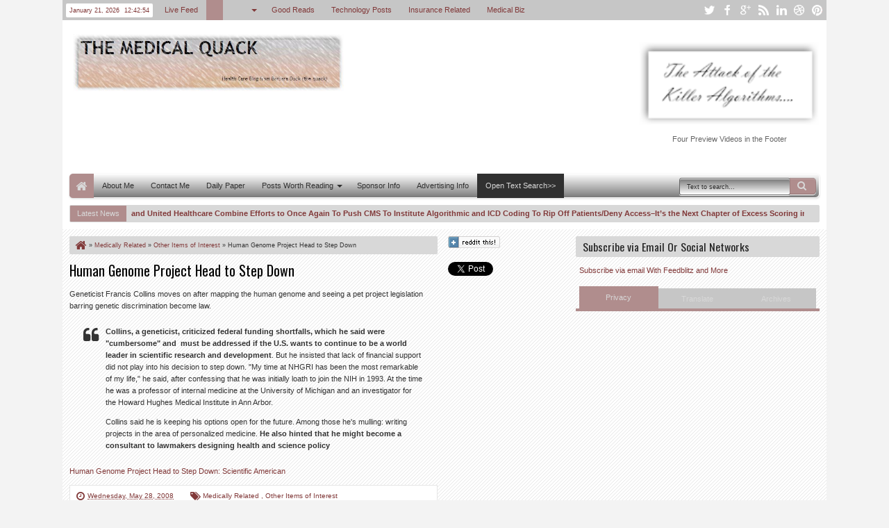

--- FILE ---
content_type: text/html; charset=UTF-8
request_url: https://ducknetweb.blogspot.com/2008/05/electronic-records-improve-quality-of.html
body_size: 80992
content:
<!DOCTYPE html>
<HTML dir='ltr'>
<head>
<link href='https://www.blogger.com/static/v1/widgets/2944754296-widget_css_bundle.css' rel='stylesheet' type='text/css'/>
<meta content='text/html; charset=UTF-8' http-equiv='Content-Type'/>
<meta content='blogger' name='generator'/>
<link href='https://ducknetweb.blogspot.com/favicon.ico' rel='icon' type='image/x-icon'/>
<link href='http://ducknetweb.blogspot.com/2008/05/electronic-records-improve-quality-of.html' rel='canonical'/>
<link rel="alternate" type="application/atom+xml" title=" Medical Quack - Atom" href="https://ducknetweb.blogspot.com/feeds/posts/default" />
<link rel="alternate" type="application/rss+xml" title=" Medical Quack - RSS" href="https://ducknetweb.blogspot.com/feeds/posts/default?alt=rss" />
<link rel="service.post" type="application/atom+xml" title=" Medical Quack - Atom" href="https://www.blogger.com/feeds/3741684961227307530/posts/default" />

<link rel="alternate" type="application/atom+xml" title=" Medical Quack - Atom" href="https://ducknetweb.blogspot.com/feeds/8065204221322073224/comments/default" />
<!--Can't find substitution for tag [blog.ieCssRetrofitLinks]-->
<meta content='http://ducknetweb.blogspot.com/2008/05/electronic-records-improve-quality-of.html' property='og:url'/>
<meta content='Electronic records improve the quality of health care but high cost still a barrier' property='og:title'/>
<meta content=' One hospital allocates a portion of their computer servers memory to another hospital or to a private practice MD...the cost of renting spa...' property='og:description'/>
<title>
Electronic records improve the quality of health care but high cost still a barrier
        - 
         Medical Quack
</title>
<meta content='width=device-width, initial-scale=1, maximum-scale=1' name='viewport'/>
<meta content='' name='description'/>
<link href="//fonts.googleapis.com/css?family=Oswald" rel="stylesheet" type="text/css">
<link href='//netdna.bootstrapcdn.com/font-awesome/3.2.0/css/font-awesome.min.css' rel='stylesheet'/>
<style type='text/css'>@font-face{font-family:'Neucha';font-style:normal;font-weight:400;font-display:swap;src:url(//fonts.gstatic.com/s/neucha/v18/q5uGsou0JOdh94bfuQltKRZUgbxR.woff2)format('woff2');unicode-range:U+0301,U+0400-045F,U+0490-0491,U+04B0-04B1,U+2116;}@font-face{font-family:'Neucha';font-style:normal;font-weight:400;font-display:swap;src:url(//fonts.gstatic.com/s/neucha/v18/q5uGsou0JOdh94bfvQltKRZUgQ.woff2)format('woff2');unicode-range:U+0000-00FF,U+0131,U+0152-0153,U+02BB-02BC,U+02C6,U+02DA,U+02DC,U+0304,U+0308,U+0329,U+2000-206F,U+20AC,U+2122,U+2191,U+2193,U+2212,U+2215,U+FEFF,U+FFFD;}@font-face{font-family:'Oswald';font-style:normal;font-weight:400;font-display:swap;src:url(//fonts.gstatic.com/s/oswald/v57/TK3_WkUHHAIjg75cFRf3bXL8LICs1_FvsUtiZSSUhiCXABTV.woff2)format('woff2');unicode-range:U+0460-052F,U+1C80-1C8A,U+20B4,U+2DE0-2DFF,U+A640-A69F,U+FE2E-FE2F;}@font-face{font-family:'Oswald';font-style:normal;font-weight:400;font-display:swap;src:url(//fonts.gstatic.com/s/oswald/v57/TK3_WkUHHAIjg75cFRf3bXL8LICs1_FvsUJiZSSUhiCXABTV.woff2)format('woff2');unicode-range:U+0301,U+0400-045F,U+0490-0491,U+04B0-04B1,U+2116;}@font-face{font-family:'Oswald';font-style:normal;font-weight:400;font-display:swap;src:url(//fonts.gstatic.com/s/oswald/v57/TK3_WkUHHAIjg75cFRf3bXL8LICs1_FvsUliZSSUhiCXABTV.woff2)format('woff2');unicode-range:U+0102-0103,U+0110-0111,U+0128-0129,U+0168-0169,U+01A0-01A1,U+01AF-01B0,U+0300-0301,U+0303-0304,U+0308-0309,U+0323,U+0329,U+1EA0-1EF9,U+20AB;}@font-face{font-family:'Oswald';font-style:normal;font-weight:400;font-display:swap;src:url(//fonts.gstatic.com/s/oswald/v57/TK3_WkUHHAIjg75cFRf3bXL8LICs1_FvsUhiZSSUhiCXABTV.woff2)format('woff2');unicode-range:U+0100-02BA,U+02BD-02C5,U+02C7-02CC,U+02CE-02D7,U+02DD-02FF,U+0304,U+0308,U+0329,U+1D00-1DBF,U+1E00-1E9F,U+1EF2-1EFF,U+2020,U+20A0-20AB,U+20AD-20C0,U+2113,U+2C60-2C7F,U+A720-A7FF;}@font-face{font-family:'Oswald';font-style:normal;font-weight:400;font-display:swap;src:url(//fonts.gstatic.com/s/oswald/v57/TK3_WkUHHAIjg75cFRf3bXL8LICs1_FvsUZiZSSUhiCXAA.woff2)format('woff2');unicode-range:U+0000-00FF,U+0131,U+0152-0153,U+02BB-02BC,U+02C6,U+02DA,U+02DC,U+0304,U+0308,U+0329,U+2000-206F,U+20AC,U+2122,U+2191,U+2193,U+2212,U+2215,U+FEFF,U+FFFD;}</style>
<style id='page-skin-1' type='text/css'><!--
/*
-----------------------------------------------
Blogger Template Style
Name: Maxxiz
Version: 1.1
- Support Image from third party
- Support Youtube Video Thumbnail
Design by: satankMKR
URL:http://mkr-site.blogspot.com
----------------------------------------------- */
/* Variable definitions
====================
<Variable name="startSide" description="Side where text starts in blog language"
type="automatic" default="left"/>
<Variable name="endSide" description="Side where text ends in blog language"
type="automatic" default="right"/>
<Group description="Body Color" selector="body">
<Variable name="body.back.color" description="Body Background Color"
type="color" default="#D8D8D8"/>
<Variable name="body.back.colorimage" description="Body Background Color/Image" type="background"
color="#f3f3f3" default="$(color) none repeat scroll top left"/>
</Group>
<Group description="Main Color" selector="#outer-wrapper">
<Variable name="main.cor1.color" description="Color I"
type="color" default="#01B8C0"/>
<Variable name="main.cor2.color" description="Color II"
type="color" default="#303030"/>
<Variable name="main.cor3.color" description="Color III"
type="color" default="#F1F1F1"/>
<Variable name="main.cor4.color" description="Color IV"
type="color" default="#FFFFFF"/>
</Group>
<Group description="Page Text" selector="#outer-wrapper">
<Variable name="main.body.font" description="Body Font"
type="font" default="normal normal 11px Verdana, Geneva, sans-serif"/>
<Variable name="main.header.font" description="Heading Font"
type="font" default="normal normal 12px Oswald,'Bebas Neue',Bebas,'Arial Narrow',Sans-Serif"/>
<Variable name="main.body.textcolor" description="Text Color"
type="color" default="#333333"/>
</Group>
<Group description="Links" selector="#outer-wrapper">
<Variable name="link.main.color" description="Link Color"
type="color" default="#01B8C0"/>
<Variable name="link.visited.color" description="Visited Color"
type="color" default="#999999"/>
<Variable name="link.hover.color" description="Hover Color"
type="color" default="#292929"/>
</Group>
<Group description="Header" selector="#header">
<Variable name="header.head.font" description="Blog Title Font"
type="font" default="normal normal 30px Oswald,'Bebas Neue',Bebas,'Arial Narrow',Sans-Serif"/>
<Variable name="header.desc.font" description="Blog Description Font"
type="font" default="normal normal 100% 'Trebuchet MS', Trebuchet, Arial, Verdana, Sans-serif"/>
<Variable name="header.head.color" description="Blog Title Color"
type="color" default="#01B8C0"/>
<Variable name="header.desc.color" description="Blog Description Color"
type="color" default="#464646"/>
</Group>
<Group description="Navigation 1" selector="#nav">
<Variable name="nav.top.color" description="Top Gradient Color"
type="color" default="#FFFFFF"/>
<Variable name="nav.bottom.color" description="Bottom Gradient Color"
type="color" default="#F3F3F3"/>
<Variable name="nav.insetshadow.color" description="Inset Shadow Color"
type="color" default="#FFFFFF"/>
<Variable name="nav.dalshadow.color" description="Outset Shadow Color"
type="color" default="#D6D6D6"/>
</Group>
<Group description="Navigation 2" selector="#nav">
<Variable name="nav2.sub.color" description="Sub Menu Color"
type="color" default="#FBFBFB"/>
<Variable name="nav2.subsub.color" description="Sub Sub Menu Color"
type="color" default="#F7F7F7"/>
<Variable name="nav2.text.color" description="Menu Text Color"
type="color" default="#303030"/>
</Group>
<Group description="Search Input" selector="#searchnya input">
<Variable name="search.border.color" description="Border Color"
type="color" default="#E7E7E7"/>
<Variable name="search.text.color" description="Text Color"
type="color" default="#8F8F8F"/>
</Group>
<Group description="Content Area" selector="#content-wrapper">
<Variable name="cont.back.color" description="Background Color"
type="color" default="#FAFAFA"/>
<Variable name="cont.back.colorimage" description="Background Image" type="background"
color="#ffffff" default="$(color) url(https://blogger.googleusercontent.com/img/b/R29vZ2xl/AVvXsEjbKOnygRXKUfmaHMArHFOY_Bimxrf9E2GAm6jWQnMHHG8EydMUyAg9QE47SbNThe78ag-NJAah3G0Gi96xEFvjGmd_8Wg4Kj0vlBoCVsPe-kZAROX-teDBzYYC5bK6u-Rkn09pgK7USEE/s1600/bg.png) repeat fixed top left"/>
</Group>
<Group description="Posting Area" selector=".blog-posts.hfeed">
<Variable name="post.title.color" description="Title Color"
type="color" default="#3D3D3D"/>
<Variable name="post.tihover.color" description="Title Hover Color"
type="color" default="#252525"/>
<Variable name="post.topbut.color" description="Top Readmore Color"
type="color" default="#FFFFFF"/>
<Variable name="post.botbut.color" description="Bottom Readmore Color"
type="color" default="#F6F6F6"/>
</Group>
<Group description="Sidebar Area" selector=".sidebar .widget">
<Variable name="side.text.color" description="Text Color"
type="color" default="#666666"/>
<Variable name="side.head.color" description="Heading Color"
type="color" default="#ECECEC"/>
<Variable name="side.headetxt.color" description="Heading Text Color"
type="color" default="#252525"/>
</Group>
<Group description="Footer Area" selector=".footer .widget">
<Variable name="foot.text.color" description="Text Color"
type="color" default="#E7E7E7"/>
<Variable name="foot.head.color" description="Heading/Credit Color"
type="color" default="#181818"/>
<Variable name="foot.linkhov.color" description="Link Hover Color"
type="color" default="#FFFFFF"/>
</Group>
<Group description="PageNavi Button" selector="#blog-pager">
<Variable name="page.text.color" description="Text Color"
type="color" default="#353535"/>
<Variable name="page.border.color" description="Border Color"
type="color" default="#D3D3D3"/>
<Variable name="page.topback.color" description="Top Background Color"
type="color" default="#FCFCFC"/>
<Variable name="page.botback.color" description="Bottom Background Color"
type="color" default="#F8F8F8"/>
</Group>
<Group description="PageNavi Button 2" selector="#blog-pager">
<Variable name="page2.border.color" description="Hover Border Color"
type="color" default="#C6C6C6"/>
<Variable name="page2.topback.color" description="Hvr Top Background"
type="color" default="#F8F8F8"/>
<Variable name="page2.botback.color" description="Hvr Bottom Background"
type="color" default="#EEEEEE"/>
<Variable name="page2.actback.color" description="Active Background"
type="color" default="#E9E9E9"/>
</Group>
<Group description="Image and Comment" selector=".widget img">
<Variable name="img.border.color" description="Border Color"
type="color" default="#DAD8D8"/>
<Variable name="img.back.color" description="Background Color"
type="color" default="#FFFFFF"/>
<Variable name="img.footborder.color" description="Footer Border Color"
type="color" default="#000000"/>
<Variable name="img.footback.color" description="Footer Background Color"
type="color" default="#242424"/>
</Group>
<Group description="Featured Widget" selector=".featuredpost">
<Variable name="feat.back.color" description="Background Color"
type="color" default="#FDFDFD"/>
<Variable name="feat.shadow.color" description="shadow Color"
type="color" default="#BDBDBD"/>
<Variable name="feat.button.color" description="Button Text Color"
type="color" default="#777777"/>
</Group>
<Group description="Featured Widget Button" selector=".featuredpost">
<Variable name="feat2.topback.color" description="Top Background Color"
type="color" default="#FFFFFF"/>
<Variable name="feat2.botback.color" description="Bottom Background Color"
type="color" default="#F3F3F3"/>
<Variable name="feat2.dot.color" description="Dot Background Color"
type="color" default="#d1d1d1"/>
</Group>
<Group description="Comment Widget" selector=".rcomnetxx">
<Variable name="comm.topback.color" description="Date Top Background"
type="color" default="#505050"/>
<Variable name="comm.botback.color" description="Date Bottom Background"
type="color" default="#303030"/>
<Variable name="comm.text.color" description="Date Text Color"
type="color" default="#FFFFFF"/>
</Group>
<Group description="Input" selector="#outer-wrapper">
<Variable name="inpt.topback.color" description="Top Background Color"
type="color" default="#FAFAFA"/>
<Variable name="inpt.botback.color" description="Bottom Background Color"
type="color" default="#FFFFFF"/>
<Variable name="inpt.text.color" description="Text Color"
type="color" default="#777777"/>
<Variable name="inpt.border.color" description="Border Color"
type="color" default="#D8D8D9"/>
</Group>
*/
#navbar-iframe {display:none !important;}
header, nav, section, aside, article, footer {display:block;}
/* Use this with templates/template-twocol.html */
body {
background:#f3f3f3 none repeat scroll top left;
margin:0;
padding:0;
color:#333333;
font:x-small Georgia Serif;
font-size/* */:/**/small;
font-size:/**/small;
text-align:center;
}
a:link {
color:#813939;
text-decoration:none;
}
a:visited {
color:#b08d8d;
text-decoration:none;
}
a:hover {
color:#292929;
text-decoration:underline;
}
a img {
border-width:0;
}
/* Header
-----------------------------------------------
*/
#header-wrapper {
margin:0 auto 0;
padding:15px 10px;
color:#222222;
overflow:hidden;
}
#header {
color:#222222;
margin:0;
float:left;
max-width:400px;
}
#header h1,
#header p {
margin:5px 5px 0;
padding:0;
text-transform:uppercase;
font:normal normal 36px Neucha;
}
#header a {
color:#222222;
text-decoration:none;
}
#header a:hover {
color:#222222;
}
#header .description {
margin:0 5px 5px;
padding:0;
text-transform:capitalize;
line-height:1.4em;
font:normal normal 100% 'Trebuchet MS', Trebuchet, Arial, Verdana, Sans-serif;
color:#464646;
}
#header img {
margin-left:0;
margin-right:auto;
}
#top-head {
float:right;
max-width:500px;
margin:5px 0 5px;
}
#top-head .widget > h2 {
display:none;
}
#top-head .widget,
#top-head .widget-content {
margin:0;
}
/* Navigation and Social Icon
----------------------------------------------- */
#topmobilenav,
#mobilenav {
display:none;
}
#topnav {
background-color:#c6c6c6;
color:#813939;
height:29px;
line-height:29px;
font-size:80%;
}
#topnav ul,
#topnav li,
#nav ul,
#nav li {
padding:0;
margin:0;
list-style:none;
}
#timedate,
#topmenunav {
float:left;
}
#timedate {
margin:5px 5px 0;
padding:0 5px;
background-color:#ffffff;
height:20px;
line-height:20px;
-moz-border-radius:2px;
-webkit-border-radius:2px;
border-radius:2px;
}
#tglskrngx {
margin-right:4px;
}
#icon-socialmn {
float:right;
}
#nav {
height:35px;
margin:0 10px;
-webkit-border-radius:5px;
-moz-border-radius:5px;
border-radius:5px;
-moz-box-shadow:-1px -1px 0 #FFFFFF inset,0 1px 3px #D6D6D6;
-webkit-box-shadow:-1px -1px 0 #FFFFFF inset,0 1px 3px #D6D6D6;
box-shadow:-1px -1px 0 #FFFFFF inset,0 1px 3px #D6D6D6;
background-color:#777777;
background:-moz-linear-gradient(top,#FFFFFF 0%,#777777 100%);
background:-webkit-gradient(linear,left top,left bottom,color-stop(0%,#FFFFFF),color-stop(100%,#777777));
background:-webkit-linear-gradient(top,#FFFFFF 0%,#777777 100%);
background:-o-linear-gradient(top,#FFFFFF 0%,#777777 100%);
background:-ms-linear-gradient(top,#FFFFFF 0%,#777777 100%);
background:linear-gradient(top,#FFFFFF 0%,#777777 100%);
}
#menunav {
max-width:850px;
}
.sf-menu,
.sf-menu * {
margin:0;
padding:0;
list-style:none;
}
.sf-menu li {
position:relative;
}
.sf-menu ul {
position:absolute;
display:none;
top:100%;
left:0;
z-index:99;
}
.sf-menu > li {
float:left;
margin:0 1px;
}
.sf-menu li:hover > ul,
.sf-menu li.sfHover > ul {
display:block;
}
.sf-menu a {
display:block;
position:relative;
}
.sf-menu ul ul {
top:0;
left:100%;
}
.sf-menu {
float:left;
}
.sf-menu ul {
min-width:12em;
padding-top:5px;
*width:12em;
}
.sf-menu a {
padding:0 12px;
height:35px;
line-height:35px;
text-decoration:none;
zoom:1;
}
.sf-menu a.home,
.sf-menu > li > a.home.current {
background-color:#b08d8d;
text-indent:-9999px;
padding:0;
width:35px;
-webkit-border-radius:5px 0 0 5px;
-moz-border-radius:5px 0 0 5px;
border-radius:5px 0 0 5px;
}
.sf-menu a {
color:#303030;
font-size:11px;
}
#topnav .sf-menu a {
color:#813939;
height:29px;
line-height:29px;
}
.sf-menu li {
white-space:nowrap;
*white-space:normal;
-moz-transition:background-color .2s;
-webkit-transition:background-color .2s;
transition:background-color .2s;
position:relative;
}
.sf-menu ul li {
background-color:#FBFBFB;
margin:1px 0;
}
#topnav .sf-menu ul li,
#topnav .sf-menu ul ul li {
background-color:#c6c6c6;
}
.sf-menu ul a {
font-weight:normal;
height:28px;
line-height:28px;
}
#topnav .sf-menu ul a {
height:25px;
line-height:25px;
}
.sf-menu ul a:hover {
padding-left:12px;
}
.sf-menu ul ul li {
background:#F7F7F7;
margin:0 0 1px 2px;
}
.sf-menu li:hover > a,
.sf-menu li.sfHover > a,
.sf-menu > li > a.current {
background-color:#303030;
-moz-transition:none;
-webkit-transition:none;
transition:none;
color:#d8d8d8;
}
#topnav .sf-menu li:hover > a,
#topnav .sf-menu li.sfHover > a,
#topnav .sf-menu > li > a.current {
background-color:#b08d8d;
color:#d8d8d8;
}
.sf-arrows .sf-with-ul {
padding-right:2em;
*padding-right:1em;
}
.sf-arrows .sf-with-ul:after,
.jcarousel-prev:before,
.jcarousel-next:before {
content:'';
position:absolute;
top:50%;
right:0.85em;
margin-top:-2px;
height:0;
width:0;
border:4px solid transparent;
border-top-color:#303030;
}
#topnav .sf-arrows .sf-with-ul:after {
border-top-color:#813939;
}
.sf-arrows > li > .sf-with-ul:focus:after,
.sf-arrows > li:hover > .sf-with-ul:after,
.sf-arrows > .sfHover > .sf-with-ul:after,
#topnav .sf-arrows > li > .sf-with-ul:focus:after,
#topnav .sf-arrows > li:hover > .sf-with-ul:after,
#topnav .sf-arrows > .sfHover > .sf-with-ul:after {
border-top-color:#d8d8d8;
}
.sf-arrows ul .sf-with-ul:after {
margin-top:-4px;
margin-right:-3px;
border-color:transparent;
border-left-color:#303030;
}
#topnav .sf-arrows ul .sf-with-ul:after {
border-left-color:#813939;
}
.sf-arrows ul li > .sf-with-ul:focus:after,
.sf-arrows ul li:hover > .sf-with-ul:after,
.sf-arrows ul .sfHover > .sf-with-ul:after,
#topnav .sf-arrows ul li > .sf-with-ul:focus:after,
#topnav .sf-arrows ul li:hover > .sf-with-ul:after,
#topnav .sf-arrows ul .sfHover > .sf-with-ul:after {
border-left-color:#d8d8d8;
}
.sf-menu li > i {
position:absolute;
top:3px;
right:3px;
width:27px;
height:22px;
cursor:pointer;
display:none;
background-color:#b08d8d;
-moz-border-radius:2px;
-webkit-border-radius:2px;
border-radius:2px;
outline:0;
}
.sf-menu li > i:after {
content:'+';
color:#d8d8d8;
font-size:19px;
position:absolute;
left:5px;
top:-2px;
}
.sf-menu li > i.active:after {
content:'-';
font-size:36px;
top:-14px;
}
#topnav .sf-menu li > i {
width:23px;
height:19px;
top:3px;
background-color:#d8d8d8;
}
#topnav .sf-menu li > i:after {
color:#c6c6c6;
top:-6px;
left:3px;
}
#topnav .sf-menu li > i.active:after {
top:-7px;
}
#topmobilenav.active,
#mobilenav.active {
color:#303030;
}
.sf-menu a.home:before,
#searchnya button:before,
#view a:before,
.post-footer a.timestamp-link:before,
.post-footer .post-author.vcard .fn:before,
.post-footer .comment-link:before,
.post-footer .post-labels > span:before,
.rcentpost .date:before,
.rcentpost .comnum:before,
.morepostag a:before,
#mobilenav:before,
.ticker-controls li:before,
.post-body blockquote:before,
.comments .comments-content .icon.blog-author:before,
#topmobilenav:before,
#mobilenav:before,
.breadcrumbs .homex:before {
position:absolute;
font-family:FontAwesome;
font-weight:normal;
font-style:normal;
text-decoration:inherit;
-webkit-font-smoothing:antialiased;
}
.sf-menu a.home:before,
#searchnya button:before,
#view a:before,
.breadcrumbs .homex:before {
text-indent:0;
}
.sf-menu a.home:before {
width:30px;
height:30px;
}
.sf-menu a.home:before,
.breadcrumbs .homex:before {
content:"\f015";
top:1px;
font-size:17px;
left:9px;
color:#d8d8d8;
}
#searchnya button:before {
content:"\f002";
top:4px;
left:11px;
color:#d8d8d8;
font-size:14px;
}
#topmobilenav:before,
#mobilenav:before {
content:"\f0c9";
top:0;
text-indent:0;
left:5px;
font-size:21px;
}
#topmobilenav:before {
font-size:17px;
top:0;
left:6px;
}
#icon-socialmn li {
float:left;
}
#icon-socialmn a {
display:block;
text-indent:-9999px;
width:26px;
height:29px;
background-image:url(https://blogger.googleusercontent.com/img/b/R29vZ2xl/AVvXsEhvb8j46tX_g4Z8nOTJ5FpVqwIRVeu5mYbwNc6nTiotgCQ1S1JvWPThzp3AGNECHaiL-r4n2X1TuaQrqkBoElHMOYNDe9YgD62AktuzMayKjJTslV2q-11s4xORbos0JaqzXjG4bFSKBXZJ/h25/team-social-icons.png);
background-repeat:no-repeat;
-webkit-transition:background .2s ease-out;
-moz-transition:background .2s ease-out;
-o-transition:background .2s ease-out;
transition:background .2s ease-out;
}
#icon-socialmn .sotw a {
background-position:1px 2px;
}
#icon-socialmn .sofb a {
background-position:-24px 2px;
}
#icon-socialmn .sogo a {
background-position:-49px 2px;
}
#icon-socialmn .sorss a {
background-position:-74px 2px;
}
#icon-socialmn .solinkn a {
background-position:-99px 2px;
}
#icon-socialmn .sodrib a {
background-position:-125px 2px;
}
#icon-socialmn .sopint a {
background-position:-150px 2px;
}
#icon-socialmn .sotw a:hover {
background-color:#2DAAE1;
}
#icon-socialmn .sofb a:hover {
background-color:#3C5B9B;
}
#icon-socialmn .sogo a:hover {
background-color:#F63E28;
}
#icon-socialmn .sorss a:hover {
background-color:#FA8C27;
}
#icon-socialmn .solinkn a:hover {
background-color:#0173B2;
}
#icon-socialmn .sodrib a:hover {
background-color:#F9538F;
}
#icon-socialmn .sopint a:hover {
background-color:#CB2027;
}
/* Button and Input
----------------------------------------------- */
input[type="text"],
input[type="password"],
input[type="search"],
input[type="email"],
input[type="tel"],
input.input-field,
textarea {
background:#FAFAFA;
background:-moz-linear-gradient(top,#FAFAFA 0%,#c6c6c6 100%);
background:-webkit-gradient(linear,left top,left bottom,color-stop(0%,#FAFAFA),color-stop(100%,#c6c6c6));
background:-webkit-linear-gradient(top,#FAFAFA 0%,#c6c6c6 100%);
background:-o-linear-gradient(top,#FAFAFA 0%,#c6c6c6 100%);
background:-ms-linear-gradient(top,#FAFAFA 0%,#c6c6c6 100%);
background:linear-gradient(top,#FAFAFA 0%,#c6c6c6 100%);
border:1px solid #D8D8D9;
margin:5px 5px 5px 0;
display:inline-block;
-moz-box-shadow:0 1px 0 #c6c6c6,0 1px 0 #c6c6c6 inset;
box-shadow:0 1px 0 #c6c6c6,0 1px 0 #c6c6c6 inset;
-webkit-box-shadow:0 1px 0 #c6c6c6,0 1px 0 #c6c6c6 inset;
text-shadow:0 1px 0 #c6c6c6;
padding:5px 8px 5px;
color:#777777;
font-family:Arial,Helvetica,sans-serif;
font-size:12px;
font-weight:normal;
}
input[type="text"],
input[type="password"],
input[type="search"],
input[type="email"],
input[type="tel"],
input.input-field,
textarea,
select,
input[type="submit"],
button[type="submit"],
input[type="reset"],
input[type="button"] {
transition:all linear .3s;
-webkit-transition:all linear .3s;
-moz-transition:all linear .3s;
-webkit-border-radius:3px;
-moz-border-radius:3px;
border-radius:3px;
outline:none;
}
input[type="submit"],
button[type="submit"] {
border:none !important;
outline:none;
}
input[type="submit"],
button[type="submit"] {
background-color:#b08d8d;
cursor:pointer;
color:#d8d8d8;
padding:5px 8px;
}
input[type="submit"],
input[type="submit"]:hover,
button[type="submit"],
.button:hover {
box-shadow:inset 0 2px 0 rgba(255,255,255,.2),0 1px 0 white,inset 0 1px 0 rgba(0,0,0,.2),inset 0 -1px 0 rgba(0,0,0,.2),inset -1px 0 0 rgba(0,0,0,.1),inset 1px 0 0 rgba(0,0,0,.1);
-webkit-box-shadow:inset 0 2px 0 rgba(255,255,255,.2),0 1px 0 white,inset 0 1px 0 rgba(0,0,0,.2),inset 0 -1px 0 rgba(0,0,0,.2),inset -1px 0 0 rgba(0,0,0,.1),inset 1px 0 0 rgba(0,0,0,.1);
-moz-box-shadow:inset 0 2px 0 rgba(255,255,255,.2),0 1px 0 #FFF,inset 0 1px 0 rgba(0,0,0,.2),inset 0 -1px 0 rgba(0,0,0,.2),inset -1px 0 0 rgba(0,0,0,.1),inset 1px 0 0 rgba(0,0,0,.1);
}
/* Search Box
----------------------------------------------- */
#searchnya {
float:right;
position:relative;
}
#ajax-search-form {
width:200px;
height:25px;
margin:6px 5px 0 0;
padding-left:20px;
}
#searchnya input {
padding:7px 10px;
height:9px;
width:138px;
color:#292929;
border:1px solid #666666;
box-shadow:0 1px 0 #FFFFFF,0 1px 0 #FFFFFF inset;
-webkit-box-shadow:0 1px 0 #FFFFFF,0 1px 0 #FFFFFF inset;
text-shadow:0 1px 0 #FFFFFF,0 1px 0 #FFFFFF inset;
background-color:#FFFFFF;
background:-webkit-linear-gradient(top,#777777 0%,#FFFFFF 100%);
background:-o-linear-gradient(top,#777777 0%,#FFFFFF 100%);
background:-ms-linear-gradient(top,#777777 0%,#FFFFFF 100%);
background:linear-gradient(top,#777777 0%,#FFFFFF 100%);
float:left;
position:relative;
right:-3px;
}
#searchnya input,
#searchnya button {
display:block;
outline:0;
font-size:9px;
margin:0;
}
#searchnya button {
background-color:#b08d8d;
padding:0;
text-indent:-9999px;
width:38px;
height:24px;
float:right;
-moz-border-radius:0 5px 5px 0;
-webkit-border-radius:0 5px 5px 0;
border-radius:0 5px 5px 0;
cursor:pointer;
position:relative;
}
#searchnya button:hover {
background-color:#c6c6c6;
}
#search-result {
padding:8px 10px;
margin:10px 0;
width:280px;
height:auto;
position:absolute;
top:27px;
right:1px;
z-index:99;
display:none;
background-color:#d8d8d8;
box-shadow:0 1px 5px #D6D6D6;
-moz-box-shadow:0 1px 5px #D6D6D6;
-webkit-box-shadow:0 1px 5px #D6D6D6;
}
#search-result * {
margin:0 0 0 0;
padding:0 0 0 0;
}
#search-result h4,
#search-result strong {
display:block;
margin:0 30px 10px 0;
font-size:12px;
}
#search-result ol {
list-style:none;
overflow:hidden;
max-height:450px;
}
#search-result ol:hover {
overflow:auto;
}
#search-result ol a:hover {
text-decoration:underline;
}
#search-result .close {
text-decoration:none;
display:block;
position:absolute;
top:4px;
font-size:18px;
right:10px;
line-height:normal;
color:black;
}
#search-result li {
padding:5px 0;
}
#search-result strong {
margin:0 0 3px 0;
display:block;
}
#search-result img {
float:left;
display:block;
margin:0 5px 0 0;
-moz-border-radius:2px;
-webkit-border-radius:2px;
border-radius:2px;
}
#search-result p {
font-size:90%;
}
/* Layout Setting
----------------------------------------------- */
body#layout #mainmidtengah .half,
body#layout #mainmidtengah2 .half {
width:50%;
float:left;
}
body#layout #mainmidtengah,
body#layout #mainmidtengah2,
body#layout #sidebar-tengah,
body#layout #footer-wrapper,
body#layout #manualslidenya {
overflow:hidden;
}
body#layout .navtab {
display:none;
}
body#layout #top-head {
width:350px;
}
body#layout #header-wrapper {
padding:50px 0 0;
}
body#layout #sidebar-tengah .sidebarmd-widget {
width:33.3%;
float:left;
}
body#layout #footer-wrapper .grid {
width:25%;
}
body#layout #manualslidenya .add_widget,
body#layout #manualslidenya .widget,
body#layout #manualslidenya .dropregion {
width:30%;
float:left;
}
body#layout #manualslidenya .widget.Image .widget-content {
height:3em;
}
body#layout #manualslidenya .widget.Image {
padding:0;
}
body#layout #manualslidenya .Image {
display:block;
}
/* Outer-Wrapper
----------------------------------------------- */
#outer-wrapper {
max-width:1100px;
width:100%;
background-color:#ffffff;
margin:0 auto;
padding:0;
text-align:left;
font:normal normal 11px Verdana, Geneva, sans-serif;
}
#main-wrapper {
width:50%;
float:left;
word-wrap:break-word; /* fix for long text breaking sidebar float in IE */
overflow:hidden; /* fix for long non-text content breaking IE sidebar float */;
}
#sidebar-wrapper {
width:50%;
float:right;
word-wrap:break-word;/* fix for long text breaking sidebar float in IE */
overflow:hidden; /* fix for long non-text content breaking IE sidebar float */;
}
#content-wrapper {
padding:10px;
background:#ffffff url(//2.bp.blogspot.com/-Cbz-Y1ezxB0/USDif0nOx4I/AAAAAAAAIcw/xpk2AZufA_U/s1600/bg.png) repeat fixed top left;
position:relative;
margin-top:10px;
}
.right {
float:right;
}
.left {
float:left;
}
#sidebar-wrapper .left {
width:35%;
}
#sidebar-wrapper .right {
width:65%;
}
#main-wrapper .innerwrap,
#sidebar-wrapper .left .innerwrap {
padding-right:10px;
}
/* Headings
----------------------------------------------- */
h1,
h2,
h3,
h4,
h5,
h6,
.post-summary strong,
.menu-xitem,
.box_skitter_home.maxxiz-theme .label_skitter strong {
font:normal normal 12px Oswald,'Bebas Neue',Bebas,'Arial Narrow',Sans-Serif;
text-transform:none;
margin:0;
}
h1 {
font-size:200%;
}
h2 {
font-size:170%;
}
h3 {
font-size:150%;
}
h4 {
font-size:130%;
}
h5 {
font-size:120%;
}
h6 {
font-size:110%;
}
/* Posts
-----------------------------------------------
*/
#view {
float:right;
}
#view a {
text-indent:-9999px;
display:inline-block;
width:20px;
height:16px;
top:2px;
color:#252525;
outline:0;
position:relative;
text-decoration:none;
}
#view a.active {
color:#b08d8d;
}
#view a:before {
top:1px;
left:3px;
font-size:14px;
}
#view a.list:before {
content:"\f00b";
}
#view a.grid:before {
content:"\f00a";
}
.index h2.post-title,
.archive h2.post-title {
position:absolute;
left:-99999px;
}
a.thumbimgx {
float:left;
margin:0 10px 10px 0;
width:140px;
height:140px;
padding:5px;
display:block;
border:1px solid #ffffff;
background-color:#FFFFFF;
}
.post-summary strong {
font-size:150%;
line-height:1.4em;
}
.post-summary strong a,
.item .post h1.post-title a,
.static_page .post h2.post-title a {
text-decoration:none;
color:#000000;
}
.post-summary strong a:hover,
.item .post h1.post-title a:hover,
.static_page .post h2.post-title a:hover {
color:#666666;
}
.post {
position:relative;
}
.post-summary p {
margin:10px 0 0;
line-height:1.5em;
}
.post .datex {
position:absolute;
top:0;
left:16px;
display:block;
color:#d8d8d8;
padding:5px 3px;
background-color:#b08d8d;
}
.post .datex strong,
.post .datex span,
.rcbytag.v .a0 .date strong,
.rcbytag.h .a0 .date strong,
.rcbytag.s .date strong,
.rcbytag.v .a0 .date span,
.rcbytag.h .a0 .date span,
.rcbytag.s .date span {
display:block;
text-align:center;
}
.post .datex strong,
.rcbytag.v .a0 .date strong,
.rcbytag.h .a0 .date strong,
.rcbytag.s .date strong {
font-size:17px;
max-width:25px;
height:20px;
}
.post .datex span span,
.rcbytag.v .a0 .date span,
.rcbytag.h .a0 .date span,
.rcbytag.s .date span {
font-size:8px;
line-height:10px;
}
.post:hover .datex,
.rcbytag.v .a0:hover .date,
.rcbytag.h .a0:hover .date,
.rcbytag.s li:hover .date {
background-color:#000;
}
.post-more-link {
text-align:right;
margin:9px 0;
font-weight:bold;
font-size:9px;
}
.post-more-link a {
display:inline-block;
}
.blog-posts.hfeed {
overflow:hidden;
}
.post-outer.grid {
width:50%;
float:left;
}
.grid > .post {
padding:0 10px;
}
.grid a.thumbimgx {
float:none;
width:auto;
margin:0 0 10px;
}
a.thumbimgx img {
width:100%;
height:100%;
}
.grid .post .datex {
left:25px;
}
.grid .post-summary {
position:relative;
}
.grid .post-summary strong {
font-size:130%;
position:absolute;
bottom:5px;
right:1px;
left:1px;
max-height:39px;
overflow:hidden;
padding:4px 10px 4px;
background-color:#d8d8d8;
-ms-filter:"progid:DXImageTransform.Microsoft.Alpha(Opacity=80)";
filter:alpha(opacity=80);
-moz-opacity:0.8;
-khtml-opacity:0.8;
opacity:0.8;
}
.post-more-link a:before,
.sidebar li:before,
.footer li:before {
content:"";
width:7px;
height:8px;
position:absolute;
background-color:#813939;
top:50%;
margin-top:-4px;
left:-5px;
}
.post-more-link a:after,
.sidebar li:after,
.footer li:after {
content:"";
width:0;
height:0;
border-width:7px 5px;
border-style:solid;
border-color:transparent transparent transparent #813939;
position:absolute;
top:50%;
left:1px;
margin-top:-7px;
}
.post-more-link a:visited:before {
background-color:#b08d8d;
}
.post-more-link a:visited:after {
border-color:transparent transparent transparent #b08d8d;
}
.navtab li a,
.post .datex,
#searchnya button,
.rcbytag.v .a0 .date,
.rcbytag.h .a0 .date,
.rcbytag.s .date {
-webkit-transition:background-color .4s ease-in-out;
-moz-transition:background-color .4s ease-in-out;
-o-transition:background-color .4s ease-in-out;
-ms-transition:background-color .4s ease-in-out;
transition:background-color .4s ease-in-out;
}
.post-more-link a:hover:before,
.post-more-link a:hover:after,
.PopularPosts .widget-content ul li:before,
.PopularPosts .widget-content ul li:after,
.sidebar ul.no li:before,
.sidebar ul.no li:after,
.BlogArchive #ArchiveList ul li:before,
.BlogArchive #ArchiveList ul li:after,
.grid .post-more-link,
.grid .post-summary p,
.index #blog-pager,
.archive #blog-pager,
.rcbytag.v .a0 .date:before,
.rcbytag.h .a0 .date:before,
.rcbytag.s .date:before,
#autoslidenya .widget > h2,
.preview_slide ul li:before,
.preview_slide ul li:after,
.status-msg-wrap {
display:none;
}
.item .post-body,
.static_page .post-body {
line-height:1.6em;
}
.item .post-body img,
.static_page .post-body img {
padding:4px;
border:1px solid #ffffff;
background-color:#FFFFFF;
}
.post-body .left img {
margin:0 10px 10px 0;
}
.post-body .right img {
margin:0 0 10px 10px;
}
.breadcrumbs {
background-color:#d8d8d8;
padding:3px 5px;
font-size:9px;
-moz-border-radius:2px;
-webkit-border-radius:2px;
border-radius:2px;
line-height:20px;
height:20px;
overflow:hidden;
margin-bottom:8px;
}
.breadcrumbs .homex {
display:inline-block;
text-indent:-9999px;
width:20px;
height:20px;
position:relative;
cursor:pointer;
text-decoration:none;
}
.breadcrumbs .homex:before {
color:#813939;
left:3px;
top:0;
}
.post-footer-line.post-footer-line-1 > div {
display:inline-block;
font-size:10px;
}
.post-footer-line.post-footer-line-1 > div.post-share-buttons {
margin:10px 0 0;
padding:0 6px;
display:block;
}
.post-footer .goog-inline-block.dummy-container {
overflow:hidden;
width:36px;
}
.post-footer {
padding:5px;
overflow:hidden;
border:1px solid #E6E6E6;
background-color:#FFFFFF;
}
span.blog-admin,
span.pid-652203456 {
float:right;
}
.post-footer a {
color:#813939;
}
.post-footer a.timestamp-link,
.post-footer .post-author.vcard .fn,
.post-footer .comment-link,
.post-footer .post-labels > span {
position:relative;
padding:0 8px 0 20px;
line-height:20px;
height:20px;
display:inline-block;
color:#813939;
margin-right:5px;
}
.post-footer a.timestamp-link:before,
.post-footer .post-author.vcard .fn:before,
.post-footer .comment-link:before,
.post-footer .post-labels > span:before {
font-size:14px;
left:4px;
}
.post-footer a.timestamp-link:before {
content:"\f017";
}
.post-footer .post-author.vcard .fn:before {
content:"\f007";
}
.post-footer .comment-link:before {
content:"\f0e6";
font-size:15px;
left:3px;
}
.post-footer .post-labels > span:before {
content:"\f02c";
left:2px;
}
.item h1.post-title,
.static_page h1.post-title {
font-size:180%;
margin:0 0 10px;
}
.post-body h1,
.post-body h2,
.post-body h3,
.post-body h4,
.post-body h5,
.post-body h6 {
margin-bottom:10px;
}
.post-body h1 {
font-size:180%;
}
.post-body h2 {
font-size:160%;
}
.post-body h3 {
font-size:140%;
}
.post-body h4 {
font-size:130%;
}
.post-body h5 {
font-size:120%;
}
.post-body h6 {
font-size:110%;
}
.post-body blockquote {
padding-left:32px;
margin:20px;
position:relative;
line-height:1.6em;
}
.post-body blockquote:before {
content:"\f10d";
left:0;
top:5px;
font-size:24px;
}
.post-body iframe {
max-width:100%;
}
.blog-posts.hfeed .inline-ad {
margin-top:15px;
text-align:center;
padding:10px 2px;
overflow:hidden;
}
.error-custom {
line-height:1.6em;
}
.post-body img,
.PopularPosts .item-thumbnail img,
a.kmtimg img,
#related_posts .gmbrrltd img,
a.thumbxtag img {
transition:opacity .2s ease-out;
-moz-transition:opacity .2s ease-out;
-webkit-transition:opacity .2s ease-out;
-o-transition:opacity .2s ease-out;
}
.post-body img:hover,
.PopularPosts .item-thumbnail img:hover,
a.kmtimg img:hover,
#related_posts .gmbrrltd img:hover,
a.thumbxtag img:hover {
-ms-filter:"progid:DXImageTransform.Microsoft.Alpha(Opacity=70)";
filter:alpha(opacity=70);
-moz-opacity:0.7;
-khtml-opacity:0.7;
opacity:0.7;
}
/* ReadMore,Load More,and Pagination button
----------------------------------------------- */
.loadpager {
padding-bottom:5px;
}
.loadpager a,
.morepostag a {
display:block;
color:#813939;
}
.loadpager a,
.post-more-link a,
.morepostag a {
padding:6px 9px;
-moz-box-shadow:inset 0 1px 0 0 #c6c6c6;
-webkit-box-shadow:inset 0 1px 0 0 #c6c6c6;
box-shadow:inset 0 1px 0 0 #c6c6c6;
background-color:#F6F6F6;
background:-webkit-gradient(linear,left top,left bottom,color-stop(0.05,#c6c6c6),color-stop(1,#F6F6F6));
background:-moz-linear-gradient(top,#c6c6c6 5%,#F6F6F6 100%);
background:-webkit-linear-gradient(top,#c6c6c6 5%,#F6F6F6 100%);
background:-o-linear-gradient(top,#c6c6c6 5%,#F6F6F6 100%);
background:-ms-linear-gradient(top,#c6c6c6 5%,#F6F6F6 100%);
background:linear-gradient(to bottom,#c6c6c6 5%,#F6F6F6 100%);
-moz-border-radius:3px;
-webkit-border-radius:3px;
border-radius:3px;
border:1px solid #ffffff;
text-decoration:none;
position:relative;
outline:0;
}
.loadpager a:hover,
.post-more-link a:hover,
.loadpager a.process,
.morepostag a:hover {
background:-webkit-gradient(linear,left top,left bottom,color-stop(0.05,#F6F6F6),color-stop(1,#c6c6c6));
background:-moz-linear-gradient(top,#F6F6F6 5%,#c6c6c6 100%);
background:-webkit-linear-gradient(top,#F6F6F6 5%,#c6c6c6 100%);
background:-o-linear-gradient(top,#F6F6F6 5%,#c6c6c6 100%);
background:-ms-linear-gradient(top,#F6F6F6 5%,#c6c6c6 100%);
background:linear-gradient(to bottom,#F6F6F6 5%,#c6c6c6 100%);
}
.loadpager a:active,
.post-more-link a:active,
.morepostag a:active {
top:1px;
}
.loadpager a.process {
text-indent:-9999px;
}
.loadpager a.process:before {
content:"";
width:24px;
height:24px;
left:50%;
top:50%;
margin-top:-12px;
margin-left:-12px;
text-indent:0;
position:absolute;
background:transparent url(https://blogger.googleusercontent.com/img/b/R29vZ2xl/AVvXsEgp-Zq6AI_hSrJ6eqSwma-rElWwwoddcxFhBQSaIXzHa-pYCUxPyeGcG0pCW_wp2XqycqKRnFj4aMHAJV3R2XPPZ-2ihDmuYBbVDAJm_UkC4L_pqgrLwYx2xPP6oM7wwlTOi8B2wQCZeC0/s1600/anim_loading_sm_082208.gif) no-repeat center center;
}
.showpageNum a,
.showpagePoint,
.showpage a {
display:block;
float:left;
line-height:27px;
padding:0 9px;
margin:0 5px 0 0;
border:1px solid #D3D3D3;
-webkit-border-radius:2px;
-moz-border-radius:2px;
border-radius:2px;
font-weight:bold;
color:#353535;
}
.showpageNum a,
.showpage a {
text-decoration:none;
text-shadow:0 1px 0 rgba(255,255,255,.5);
border-color:#D3D3D3;
background-color:#F8F8F8;
filter:progid:DXImageTransform.Microsoft.Gradient(GradientType=0,StartColorStr=#FCFCFC,EndColorStr=#F8F8F8);
background-image:-moz-linear-gradient(top,#FCFCFC 0,#F8F8F8 100%);
background-image:-ms-linear-gradient(top,#FCFCFC 0,#F8F8F8 100%);
background-image:-o-linear-gradient(top,#FCFCFC 0,#F8F8F8 100%);
background-image:-webkit-gradient(linear,left top,left bottom,color-stop(0,#FCFCFC),color-stop(100%,#F8F8F8));
background-image:-webkit-linear-gradient(top,#FCFCFC 0,#F8F8F8 100%);
background-image:linear-gradient(to bottom,#FCFCFC 0,#F8F8F8 100%);
}
.showpageNum a:hover,
.showpage a:hover {
border-color:#C6C6C6;
background-image:-moz-linear-gradient(top,#F8F8F8 0,#EEEEEE 100%);
background-image:-ms-linear-gradient(top,#F8F8F8 0,#EEEEEE 100%);
background-image:-o-linear-gradient(top,#F8F8F80,#EEEEEE 100%);
background-image:-webkit-gradient(linear,left top,left bottom,color-stop(0,#F8F8F8),color-stop(100%,#EEEEEE));
background-image:-webkit-linear-gradient(top,#F8F8F8 0,#EEEEEE 100%);
background-image:linear-gradient(to bottom,#F8F8F8 0,#EEEEEE 100%);
}
.showpagePoint,
.showpageNum a:active,
.showpage a:active {
border-color:#C6C6C6;
text-shadow:0 1px 0 rgba(255,255,255,.5);
background-color:#E9E9E9;
background-image:none;
-moz-box-shadow:inset 0 1px 1px rgba(0,0,0,.20);
-ms-box-shadow:inset 0 1px 1px rgba(0,0,0,.20);
-webkit-box-shadow:inset 0 1px 1px rgba(0,0,0,.20);
box-shadow:inset 0 1px 1px rgba(0,0,0,.20);
}
.dotxpage {
float:left;
display:block;
line-height:27px;
margin:0 5px 0 0;
font-weight:bold;
}
/* Comments
----------------------------------------------- */
.comments .avatar-image-container {
width:35px;
height:35px;
padding:3px;
background-color:#FFFFFF;
border:1px solid #ffffff;
}
.comments .avatar-image-container img {
height:100%;
width:100%;
}
.comments .comments-content .comment-header {
margin-bottom:5px;
}
.comments .comments-content .comment-thread ol,
.comments .comments-content .comment-thread,
.comments .comments-content .comment,
.comments .comments-content .comment:first-child {
margin:0;
}
.comments .comments-content .comment,
.comments .comments-content .comment:first-child {
padding:0;
}
.comments .comments-content .comment-replies .comment-thread {
margin-bottom:15px;
}
.comments .comments-content .comment-replies .comment-thread,
#comments-block.avatar-comment-indent .commentarea {
background-color:#FFFFFF;
border:1px solid #ffffff;
border-left:2px solid #b08d8d;
}
.comments .comments-content .inline-thread .comment {
margin:15px 0 10px;
overflow:hidden;
}
.comments .continue a,
.comments .inline-thread #form-wrapper {
border:1px solid #ffffff;
-moz-box-shadow:inset 0 3px 13px #ffffff;
-webkit-box-shadow:inset 0 3px 13px #ffffff;
box-shadow:inset 0 3px 13px #ffffff;
}
.comments .inline-thread #form-wrapper {
padding:10px;
}
.comments .continue a {
text-decoration:none;
}
.comments .comments-content .datetime,
#comments-block.avatar-comment-indent .commentarea .datecm {
font-size:8px;
float:right;
}
.comment span.blog-admin,
.comment span.pid-652203456,
.sidebar span.blog-admin,
.sidebar span.pid-652203456 {
float:none;
}
#comments-block .avatar-image-container img {
border:0;
float:none;
}
#comments-block .avatar-image-container {
height:35px;
width:35px;
left:-50px;
top:0;
}
#comments-block.avatar-comment-indent {
margin-left:50px;
}
#comments-block.avatar-comment-indent .commentarea {
padding:5px 5px 18px;
margin-bottom:10px;
position:relative;
}
.commentarea p,
.comments .comments-content .comment-content {
line-height:1.5em;
}
.comments .comments-content .icon.blog-author {
position:relative;
}
.comments .comments-content .icon.blog-author:before {
content:"\f007";
top:1px;
left:1px;
font-size:15px;
color:#813939;
}
#blog-pager-newer-link {
float:left;
}
#blog-pager-older-link {
float:right;
}
.pager-isi {
overflow:hidden;
}
.pager-isi a,
.pager-isi .linkgrey {
width:50%;
display:block;
float:left;
padding:10px 0;
text-decoration:none;
}
.pager-isi h5,
.pager-isi h6 {
margin:0;
font-weight:normal;
}
.pager-isi h6 {
font-size:130%;
}
.pager-isi h5 {
font-size:100%;
}
a.blog-pager-newer-link {
text-align:left;
position:relative;
}
a.blog-pager-newer-link h6,
a.blog-pager-newer-link h5 {
padding-left:20px;
}
a.blog-pager-older-link {
text-align:right;
position:relative;
}
a.blog-pager-older-link h6,
a.blog-pager-older-link h5 {
padding-right:20px;
}
.pager-isi .linkgrey.left {
text-align:left;
}
.pager-isi .linkgrey.right {
text-align:right;
}
a.blog-pager-newer-link:after,
a.blog-pager-older-link:after {
content:"";
width:0;
height:0;
border-width:8px 6px;
border-style:solid;
position:absolute;
top:50%;
margin-top:-8px;
}
a.blog-pager-newer-link:after {
border-color:transparent #813939 transparent transparent;
left:0;
}
a.blog-pager-older-link:after {
border-color:transparent transparent transparent #813939;
right:0;
}
.feed-links {
display:none;
}
/* Related Widget
----------------------------------------------- */
#related_posts ul,
#related_posts li {
list-style:none;
margin:0;
padding:0;
overflow:hidden;
}
#related_posts .gmbrrltd {
float:left;
padding:3px;
border:1px solid #ffffff;
background-color:#FFFFFF;
margin:0 5px 5px 0;
}
#related_posts .gmbrrltd,
#related_posts .gmbrrltd img {
display:block;
}
#related_posts p {
margin:5px 0 0;
line-height:1.5em;
}
#related_posts a {
text-decoration:none;
}
/* Sidebar Content
----------------------------------------------- */
.sidebar .widget > h2,
.menu-xitem,
#related_posts > h4,
#comments > h4 {
color:#252525;
padding:3px 10px;
font-size:145%;
margin:0 0 10px;
overflow:hidden;
-webkit-border-radius:2px;
-moz-border-radius:2px;
border-radius:2px;
background-color:#d8d8d8;
}
.sidebar .widget > h2 a {
color:#252525;
text-decoration:none;
}
.sidebar .widget {
margin-bottom:15px;
}
.sidebar {
color:#666666;
line-height:1.5em;
}
.sidebar ul,
.footer ul {
list-style:none;
margin:0 0 0;
padding:0 0 0;
}
.sidebar li,
.footer li {
margin:0 0 4px;
padding-top:0;
padding-right:0;
padding-bottom:0;
padding-left:15px;
line-height:1.5em;
position:relative;
}
.sidebar li:before,
.footer li:before {
left:4px;
width:4px;
height:4px;
margin-top:-2px;
}
.sidebar li:after,
.footer li:after {
border-width:4px 4px;
left:7px;
margin-top:-4px;
}
#sidebar-tengah {
margin-bottom:15px;
}
#sidebar-tengah .widget > h2 {
position:absolute;
left:-9999px;
}
.sidebar .widget-content {
margin:0 5px 5px;
}
#sidebar-tengah .widget-content {
margin-top:10px;
}
.navtab,
.navtab li {
list-style:none;
margin:0;
overflow:hidden;
padding:0;
}
.navtab li {
float:left;
width:33.3%;
text-align:center;
height:32px;
line-height:30px;
}
.navtab {
padding:0 5px;
border-bottom:4px solid #b08d8d;
}
.navtab li a {
display:block;
color:#d8d8d8;
background-color:#c6c6c6;
outline:0;
text-decoration:none;
margin-top:3px;
}
.navtab li a.current,
.navtab li a:hover {
background-color:#b08d8d;
margin-top:0;
line-height:32px;
}
/* Widgets
----------------------------------------------- */
.PopularPosts .item-thumbnail {
width:65px;
height:65px;
padding:3px;
border:1px solid #ffffff;
background-color:#FFFFFF;
}
.FollowByEmail .follow-by-email-inner .follow-by-email-address {
border:1px solid #C7C7C7;
-webkit-border-radius:3px;
-moz-border-radius:3px;
border-radius:3px;
font-size:13px;
width:95%;
padding:2px 5px;
box-shadow:none;
-webkit-box-shadow:none;
-moz-box-shadow:none;
}
.FollowByEmail .follow-by-email-inner {
background:#d8d8d8 url(https://blogger.googleusercontent.com/img/b/R29vZ2xl/AVvXsEhUk8W3I6LP4IqWeX-8rPOllIhVyzrKFSnMPZZPNh_ycgN1NTG_RRBvZlFaJoMB6jJalLbGaxQCdJgzSg8J9VRB570_NIopW4gXza52eE37pPkG8EvYemcikr4CK_DAeADQDUPxaRyweV-m/s64/picons20.png) no-repeat left top;
padding:10px;
}
.FollowByEmail .follow-by-email-inner .follow-by-email-submit {
background-color:#b08d8d;
}
.contact-form-widget {
max-width:100%;
padding:0 10px;
}
.contact-form-name,
.contact-form-email,
.contact-form-email-message {
max-width:94%;
}
.contact-form-email:focus,
.contact-form-name:focus,
.contact-form-email-message:focus {
border:1px solid #b08d8d;
}
/* Recent Comments
----------------------------------------------- */
a.kmtimg {
float:left;
padding:3px;
background-color:#FFFFFF;
display:block;
border:1px solid #ffffff;
margin:0 5px 5px 0;
width:50px;
height:50px;
}
.rcomnetxx,
.rcomnetxx li {
padding:0;
margin:0;
list-style:none;
overflow:hidden;
position:relative;
}
.rcomnetxx .ketkomt {
margin-right:70px;
}
.rcomnetxx p {
margin:5px 70px 5px 0;
}
.rcomnetxx .date {
position:absolute;
top:0;
right:0;
background-color:#c6c6c6;
color:#FFFFFF;
padding:0;
-moz-border-radius:2px;
-webkit-border-radius:2px;
border-radius:2px;
text-align:center;
}
.rcomnetxx li {
margin-bottom:10px;
}
.rcomnetxx .date .timex {
display:block;
background-color:#c6c6c6;
padding:0 2px;
-moz-border-radius:0 0 2px 2px;
-webkit-border-radius:0 0 2px 2px;
border-radius:0 0 2px 2px;
font-size:9px;
}
.rcomnetxx .date .dd,
.rcomnetxx .date .dmdy {
display:inline-block;
}
.rcomnetxx .date .dd {
padding:2px 4px;
font-size:16px;
font-weight:bold;
}
.rcomnetxx .date .dmdy {
font-size:8px;
line-height:9px;
padding:2px 3px 1px 0;
}
.rcomnetxx .date .dm,
.rcomnetxx .date .dy {
display:block;
}
.rcomnetxx .date:after {
content:"";
width:0;
height:0;
border-width:6px 6px;
border-style:solid;
border-color:transparent #c6c6c6 transparent transparent;
position:absolute;
top:1px;
left:-11px;
}
/* RecentPost by Tag
----------------------------------------------- */
.rcentpost,
.rcentpost li {
padding:0;
margin:0;
list-style:none;
}
.rcentpost li {
position:relative;
overflow:hidden;
margin-bottom:8px;
}
#mainmidatas {
margin-top:15px;
}
#mainmidtengah,
#mainmidtengah2 {
overflow:hidden;
}
#mainmidtengah .half,
#mainmidtengah2 .half {
width:50%;
float:left;
}
#mainmidtengah .half .widget,
#mainmidtengah2 .half .widget {
padding:0 0 0 8px;
}
#mainmidtengah .half:first-child .widget,
#mainmidtengah2 .half:first-child .widget {
padding:0 8px 0 0;
}
.rcentpost p {
margin:5px 0 0;
display:none;
}
.rcbytag.h .rcentpost .a0 p,
.rcbytag.v .rcentpost .a0 p {
display:block;
}
a.thumbxtag {
display:block;
overflow:hidden;
padding:3px;
border:1px solid #ffffff;
background-color:#FFFFFF;
}
.h a.thumbxtag,
.v a.thumbxtag {
float:left;
width:60px;
height:60px;
}
.h a.thumbxtag,
.v a.thumbxtag {
margin:0 5px 5px 0;
}
.h .a0 a.thumbxtag,
.v .a0 a.thumbxtag,
.s a.thumbxtag {
width:auto;
height:150px;
margin:0 0 8px;
float:none;
}
.s a.thumbxtag {
height:120px;
}
a.thumbxtag img {
width:100%;
height:100%;
}
.rcbytag.h li {
width:50%;
float:right;
}
.rcbytag.h li.a0 {
float:left;
}
.rcbytag.h ul {
overflow:hidden;
}
.rcbytag.h .inner {
padding:0 0 0 5px;
}
.rcbytag.h .a0 .inner {
padding:0 5px 0 0;
}
.rcbytag.s .inner {
padding:0 3px;
}
.jcarousel-clip-horizontal {
overflow:hidden;
}
.rcbytag.s {
width:100%;
}
.rcbytag.s li {
width:160px;
float:left;
}
.morepostag {
text-align:center;
}
.rcbytag.v .a0 .date,
.rcbytag.h .a0 .date,
.rcbytag.s .date {
position:absolute;
top:0;
left:15px;
color:#d8d8d8;
display:block;
padding:5px 3px;
background-color:#b08d8d;
}
.rcentpost strong a,
.PopularPosts .item-title a,
.rcomnetxx .ketkomt a {
text-decoration:none;
}
.rcbytag.v .a0 .comnum,
.rcbytag.h .a0 .comnum,
.rcbytag.s .comnum {
display:none;
}
.jcarousel-next,
.jcarousel-prev {
position:absolute;
width:22px;
height:22px;
background-color:#b08d8d;
top:-36px;
right:0;
cursor:pointer;
outline:0;
}
.jcarousel-prev {
right:25px;
}
.jcarousel-prev.jcarousel-prev-disabled,
.jcarousel-next.jcarousel-next-disabled {
background-color:#252525;
cursor:initial;
}
.rcentpost .date,
.rcentpost .comnum {
position:relative;
padding-left:16px;
margin-right:5px;
}
.rcentpost .info {
font-size:9px;
}
.rcentpost .date:before,
.rcentpost .comnum:before {
left:3px;
top:-1px;
font-size:11px;
}
.rcentpost .date:before {
content:"\f133";
}
.rcentpost .comnum:before {
content:"\f075";
}
.jcarousel-prev:before,
.jcarousel-next:before {
border:5px solid transparent;
margin-top:-5px;
}
.jcarousel-next:before {
border-color:transparent;
border-left-color:#d8d8d8;
right:4px;
}
.jcarousel-prev:before {
border-color:transparent;
border-right-color:#d8d8d8;
right:9px;
}
/* Featured Post
----------------------------------------------- */
.featuredpost.box_skitter.box_skitter_home.maxxiz-theme {
padding:4px;
background-color:#FDFDFD;
box-shadow:0 1px 5px #BDBDBD;
-moz-box-shadow:0 1px 5px #BDBDBD;
-webkit-box-shadow:0 1px 5px #BDBDBD;
-webkit-border-radius:3px;
-moz-border-radius:3px;
border-radius:3px;
height:250px;
position:relative;
z-index:88;
margin-bottom:15px;
}
.box_skitter_home.maxxiz-theme .prev_button,
.box_skitter_home.maxxiz-theme .next_button,
.box_skitter_home.maxxiz-theme .info_slide_dots {
background-color:#F3F3F3;
background:-moz-linear-gradient(top,#FFFFFF 0%,#F3F3F3 100%);
background:-webkit-gradient(linear,left top,left bottom,color-stop(0%,#FFFFFF),color-stop(100%,#F3F3F3));
background:-webkit-linear-gradient(top,#FFFFFF 0%,#F3F3F3 100%);
background:-o-linear-gradient(top,#FFFFFF 0%,#F3F3F3 100%);
background:-ms-linear-gradient(top,#FFFFFF 0%,#F3F3F3 100%);
background:linear-gradient(top,#FFFFFF 0%,#F3F3F3 100%);
transition:background-color linear .3s;
-moz-transition:background-color linear .3s;
-webkit-transition:background-color linear .3s;
-o-transition:background-color linear .3s;
outline:0;
}
#autorslidertop {
padding:4px;
border:1px solid #DDD;
background-color:white;
box-shadow:0 1px 5px rgba(0,0,0,.15);
-moz-box-shadow:0 1px 5px rgba(0,0,0,.15);
-webkit-box-shadow:0 1px 5px rgba(0,0,0,.15);
-webkit-border-radius:3px;
-moz-border-radius:3px;
border-radius:3px;
}
.box_skitter ul {
display:none;
}
.box_skitter .container_skitter {
overflow:hidden;
position:relative;
width:100% !important;
height:100% !important;
max-width:100%;
}
.box_skitter .image {
overflow:hidden;
max-width:100%;
max-height:100%;
height:250px;
}
.box_skitter .image > a {
display:block;
height:250px;
}
.box_skitter .image img {
display:none;
width:100%;
height:100%;
max-height:100%;
}
.box_skitter .box_clone {
position:absolute;
top:0;
left:0;
width:100px;
overflow:hidden;
display:none;
z-index:20;
}
.box_skitter img {
max-width:none;
}
.box_skitter .box_clone img {
position:absolute;
top:0;
width:518px;
height:250px;
max-width:518px;
left:0;
z-index:19;
}
.box_skitter .prev_button {
position:absolute;
top:50%;
left:35px;
z-index:100;
width:42px;
height:42px;
overflow:hidden;
text-indent:-9999em;
margin-top:-25px;
}
.box_skitter .next_button {
position:absolute;
top:50%;
right:35px;
z-index:100;
width:42px;
height:42px;
overflow:hidden;
text-indent:-9999em;
margin-top:-25px;
}
.box_skitter .info_slide {
position:absolute;
top:15px;
left:15px;
z-index:100;
background:#000;
color:#d8d8d8;
font:padding:5px 0 5px 5px;
-moz-border-radius:5px;
-webkit-border-radius:5px;
border-radius:5px;
opacity:0.75;
}
.box_skitter .info_slide .image_number {
background:#333;
float:left;
padding:2px 10px;
margin:0 5px 0 0;
cursor:pointer;
-moz-border-radius:2px;
-webkit-border-radius:2px;
border-radius:2px;
}
.box_skitter .info_slide .image_number_select {
background:#c00;
float:left;
padding:2px 10px;
margin:0 5px 0 0;
}
.box_skitter .container_thumbs {
position:relative;
overflow:hidden;
height:50px;
}
.box_skitter .info_slide_thumb {
-moz-border-radius:0;
-webkit-border-radius:0;
border-radius:0;
overflow:hidden;
height:45px;
top:auto;
bottom:-5px;
left:-5px;
padding:5px;
opacity:1.0;
}
.box_skitter .info_slide_thumb .image_number {
overflow:hidden;
width:70px;
height:40px;
position:relative;
}
.box_skitter .info_slide_thumb .image_number img {
position:absolute;
top:-50px;
left:-50px;
}
.box_skitter .box_scroll_thumbs {
padding:0 10px;
}
.box_skitter .box_scroll_thumbs .scroll_thumbs {
position:absolute;
bottom:60px;
left:50px;
background:#ccc;
background:-moz-linear-gradient(-90deg,#555,#fff);
background:-webkit-gradient(linear,left top,left bottom,from(#555),to(#fff));
width:200px;
height:10px;
overflow:hidden;
text-indent:-9999em;
z-index:101;
-moz-border-radius:20px;
-webkit-border-radius:20px;
border-radius:20px;
cursor:pointer;
border:1px solid #333;
}
.box_skitter .info_slide_dots {
position:absolute;
bottom:-40px;
z-index:151;
padding:5px 0 5px 5px;
-moz-border-radius:50px;
-webkit-border-radius:50px;
border-radius:50px;
}
.box_skitter .info_slide_dots .image_number {
background:#333;
float:left;
margin:0 5px 0 0;
cursor:pointer;
-moz-border-radius:50px;
-webkit-border-radius:50px;
border-radius:50px;
width:18px;
height:18px;
text-indent:-9999em;
outline:0;
overflow:hidden;
}
.box_skitter .info_slide_dots .image_number_select {
background:#c00;
float:left;
margin:0 5px 0 0;
}
.box_skitter .label_skitter {
z-index:80;
position:absolute;
bottom:0;
left:0;
display:none;
}
.loading {
position:absolute;
top:50%;
right:50%;
z-index:10000;
margin:-16px -16px;
color:#d8d8d8;
text-indent:-9999em;
overflow:hidden;
background:#d8d8d8 no-repeat left top;
width:32px;
height:32px;
}
.label_skitter {
z-index:150;
position:absolute;
bottom:0;
left:0;
color:#d8d8d8;
display:none;
opacity:0.9;
}
.label_skitter p {
padding:5px;
margin:0;
}
.info_slide * {}
.box_skitter .progressbar {
background:#000;
position:absolute;
bottom:5px;
left:10px;
height:5px;
width:940px;
z-index:99;
border-radius:20px;
}
.preview_slide {
display:none;
position:absolute;
z-index:999;
bottom:40px;
left:-40px;
width:100px;
height:50px;
border:3px solid #d8d8d8;
background:rgba(0,0,0,.5);
-moz-box-shadow:rgba(0,0,0,0.7) 0 0 10px;
-webkit-box-shadow:rgba(0,0,0,0.7) 0 0 10px;
box-shadow:rgba(0,0,0,0.7) 0 0 10px;
overflow:hidden;
}
.preview_slide ul {
width:100px;
height:50px;
padding:0;
overflow:hidden;
margin:0;
list-style:none;
display:block;
position:absolute;
top:0;
left:0;
}
.preview_slide ul li {
width:100px;
height:55px;
overflow:hidden;
float:left;
margin:0;
padding:0;
position:relative;
display:block;
}
.preview_slide ul li img {
position:absolute;
top:0;
left:0;
height:55px;
width:100px;
}
#overlay_skitter {
position:absolute;
top:0;
left:0;
width:100%;
z-index:9998;
opacity:1;
background:#000;
}
.box_skitter_home {
background-image:url(https://blogger.googleusercontent.com/img/b/R29vZ2xl/AVvXsEjBa0fBvhNCr2KxQs4tm3KKEQljakl_e116NPke8cFM66CU1M_Bv932g6nRu4Q6QozrebHsrt8cXD1GX8TgrrAvp82SpnNRZwGbxFF7rkuhDats017PWQwFfG-_ZCsELu-Xh2c1zvjO8Hk/s1600/anim_loading_sm_082208.gif);
background-position:center center;
background-repeat:no-repeat;
}
.box_skitter_home.maxxiz-theme .prev_button,
.box_skitter_home.maxxiz-theme .next_button,
.box_skitter_home.maxxiz-theme .info_slide_dots {
border:1px solid #FFFFFF;
box-shadow:0 1px 3px #BDBDBD;
-moz-box-shadow:0 1px 3px #BDBDBD;
-webkit-box-shadow:0 1px 3px #BDBDBD;
-moz-border-radius:0;
-webkit-border-radius:0;
border-radius:0;
}
.box_skitter_home.maxxiz-theme .info_slide {}
.box_skitter_home.maxxiz-theme .info_slide_dots {
bottom:-14px;
height:30px;
padding:0 4px;
z-index:99;
left:50% !important;
margin-left:-59px;
}
.box_skitter_home.maxxiz-theme .info_slide_dots span {
transition:background linear .3s;
-webkit-transition:background linear .3s;
-moz-transition:background linear .3s;
background-image:url(https://blogger.googleusercontent.com/img/b/R29vZ2xl/AVvXsEgt836Nit1A3_idJ9rcmcRsEFfpwZKXzOSdcHjjxvEHSGIifXWggo_OIdHXikl1vSwmjfLNf71zylQ-cB5bGcwfQCvY4QbKaxXcpNO63Lh_IRNyKVM9HheEos4hajyz1Q9BT2vjCaGvttc/s1600/light-overlay.png);
background-repeat:repeat-x;
background-position:left -13px;
background-color:#d1d1d1;
color:#777777;
-webkit-border-radius:50%;
-moz-border-radius:50%;
border-radius:50%;
border-bottom:1px solid #d8d8d8;
display:block;
width:10px;
height:10px;
text-indent:-9999px;
float:left;
margin:10px 6px 0 6px;
}
.box_skitter_home.maxxiz-theme .info_slide_dots span:hover {
background-color:#777777;
}
.box_skitter_home.maxxiz-theme .info_slide_dots span.image_number_select {
background-color:#b08d8d;
border:none;
width:14px;
height:14px;
margin:8px 3px 0 3px;
box-shadow:inset 1px 0 0 rgba(0,0,0,.1),inset -1px 0 0 rgba(0,0,0,.1),inset 0 1px 0 rgba(0,0,0,.1),inset 0 -1px 0 rgba(0,0,0,.1);
-webkit-box-shadow:inset 1px 0 0 rgba(0,0,0,.1),inset -1px 0 0 rgba(0,0,0,.1),inset 0 1px 0 rgba(0,0,0,.1),inset 0 -1px 0 rgba(0,0,0,.1);
-moz-box-shadow:inset 1px 0 0 rgba(0,0,0,.1),inset -1px 0 0 rgba(0,0,0,.1),inset 0 1px 0 rgba(0,0,0,.1),inset 0 -1px 0 rgba(0,0,0,.1);
}
.box_skitter_home.maxxiz-theme .prev_button,
.box_skitter_home.maxxiz-theme .next_button {
display:block;
width:75px;
height:22px;
line-height:30px;
text-decoration:none;
font-size:10px;
text-transform:uppercase;
transition:none;
-webkit-transition:none;
-o-transition:none;
-moz-transition:none;
text-indent:0;
bottom:-11px;
top:auto;
color:#777777;
z-index:98;
cursor:pointer;
}
.box_skitter_home.maxxiz-theme .prev_button:hover,
.box_skitter_home.maxxiz-theme .next_button:hover,
.box_skitter_home.maxxiz-theme .prev_button:active,
.box_skitter_home.maxxiz-theme .next_button:active {
opacity:1 !important;
}
.box_skitter_home.maxxiz-theme .next_button {
right:25.5%;
padding-right:5px;
text-align:right;
line-height:22px;
opacity:1 !important;
}
.box_skitter_home.maxxiz-theme .next_button span {
padding-right:20px;
background:url(https://blogger.googleusercontent.com/img/b/R29vZ2xl/AVvXsEgDULMgY-bxcp5hbwbPJHY4IXCSusQBA3O4vy8lr9q91kP21Uk3B6BFsx_clV8eZvRmBhiTDDa_UPDIOQ5QOhc33k2hI2kz4QITYFCPU5KJv6PWsjmNd0yUnl2RLhJpFknv7NqhlS6jEQo/s1600/nav-next.png) no-repeat left top;
background-position:right center;
padding-bottom:1px;
display:block;
}
.box_skitter_home.maxxiz-theme .prev_button {
left:25.5%;
padding-left:5px;
text-align:left;
line-height:22px;
opacity:1 !important;
}
.box_skitter_home.maxxiz-theme .prev_button span {
padding-left:20px;
background:url(https://blogger.googleusercontent.com/img/b/R29vZ2xl/AVvXsEi1BxwKc1OyaC_LhI73Ui0bV-4V9uOwl-_bRNuZNxN41l51_WsQ8y_D0LFGIclqCwnO-P3tMnTKWoJzCYhQGMNbK7WMPFnREIhHzQsVXhg1KMqcMYKA-TIMUmwwbx2xRMUSa6lW2zJuuIM/s1600/nav-prev.png) no-repeat left top;
background-position:left center;
padding-bottom:1px;
display:block;
}
.box_skitter_home.maxxiz-theme .label_skitter {
width:90%;
padding:0;
left:50%;
margin-left:-45%;
bottom:10%;
text-align:left;
height:auto;
color:white;
}
.box_skitter_home.maxxiz-theme .label_skitter .inner {
padding:5px 8px 5px;
background:#b08d8d;
border-right:5px solid white;
border-left:5px solid white;
}
.box_skitter_home.maxxiz-theme .label_skitter p {
padding:0;
margin-top:5px;
margin-bottom:5px;
text-shadow:0 1px 0 rgba(0,0,0,0.3);
}
.box_skitter_home.maxxiz-theme .label_skitter strong {
margin-top:0;
line-height:20px !important;
font-size:15px;
text-shadow:0 1px 0 rgba(0,0,0,.3);
color:white;
}
.box_skitter_home.maxxiz-theme .label_skitter a {
color:#d8d8d8;
text-decoration:none;
}
.box_skitter_home.maxxiz-theme .label_skitter a:hover {
color:#d8d8d8;
}
.box_skitter_home.maxxiz-theme .info_slide_thumb {
background-color:#d8d8d8;
}
.box_skitter.maxxiz-theme .info_slide_thumb .image_number {
margin:5px;
}
.box_skitter .container_skitter .date,
.box_skitter .container_skitter .cm {
font-size:8px;
}
.box_skitter .container_skitter .date span {
margin-right:3px;
}
#autoslidenya .widget-content,
#manualslidenya1 .featuredarea {
margin:0;
padding:2px;
}
#manualslidenya1 .featuredarea {
margin:0 0 15px;
}
/* News Ticker
----------------------------------------------- */
.ticknews,
.simply-scroll {
float:left;
}
.ticknews {
padding:0 10px;
background-color:#b08d8d;
color:#d8d8d8;
margin-right:6px;
}
.simply-scroll {
width:90%;
}
.simply-scroll-container {
position:relative;
}
.news-item a {
text-decoration:none;
font-weight:bold;
}
.news-item span {
background-color:#b08d8d;
display:inline-block;
color:#d8d8d8;
padding:0 5px;
line-height:14px;
-moz-border-radius:3px;
-webkit-border-radius:3px;
border-radius:3px;
font-size:8px;
position:relative;
top:-1px;
}
.simply-scroll .simply-scroll-clip {
width:100%;
}
.simply-scroll-clip {
position:relative;
overflow:hidden;
}
.simply-scroll-list,
.simply-scroll-list li {
overflow:hidden;
margin:0;
padding:0;
list-style:none;
}
.simply-scroll-list li {
width:auto;
display:block;
float:left;
margin:0 10px;
}
#newsticker {
margin:10px;
border:1px solid #d8d8d8;
background-color:#d8d8d8;
line-height:23px;
height:23px;
overflow:hidden;
-moz-border-radius:2px;
-webkit-border-radius:2px;
border-radius:2px;
}
.index .post-footer, .archive .post-footer {position:absolute;left:-9999px;}
/* Profile
----------------------------------------------- */
.profile-img {
width:70px;
height:70px;
padding:3px;
border:1px solid #ffffff;
margin:0 5px 5px 0;
}
.profile-link {
float:right;
font-style:italic;
}
dd.profile-data {
font-style:italic;
}
/* Footer
----------------------------------------------- */
#footer-wrapper {
overflow:hidden;
background-color:#c6c6c6;
color:#000000;
}
#footer-wrapper a:hover {
color:#b08d8d;
}
#footer-wrapper .row {
overflow:hidden;
}
#footer-wrapper .grid {
width:25%;
}
#credit {
overflow:hidden;
text-align:center;
padding:8px 0;
}
#credit,
#footer-wrapper .widget > h2 {
background-color:#777777;
}
#footer-wrapper .widget > h2 {
font-size:140%;
border-radius:2px;
padding:2px 6px;
margin-bottom:10px;
}
#footer-wrapper .footer {
padding:0 10px;
}
#footer-wrapper .widget {
margin:15px 0;
}
.footer .PopularPosts .item-thumbnail,
.footer a.thumbxtag,
.footer a.kmtimg {
border:1px solid #ffffff;
background-color:#ffffff;
}
/* Others
----------------------------------------------- */
img {
max-width:100%;
height:auto;
width:auto\9;
}
.loadingxx {
background-image:url(https://blogger.googleusercontent.com/img/b/R29vZ2xl/AVvXsEgp-Zq6AI_hSrJ6eqSwma-rElWwwoddcxFhBQSaIXzHa-pYCUxPyeGcG0pCW_wp2XqycqKRnFj4aMHAJV3R2XPPZ-2ihDmuYBbVDAJm_UkC4L_pqgrLwYx2xPP6oM7wwlTOi8B2wQCZeC0/s1600/anim_loading_sm_082208.gif);
background-repeat:no-repeat;
background-position:50% 50%;
min-height:150px;
}
::selection {
background:#b08d8d;
color:#d8d8d8;
text-shadow:none;
}
::-moz-selection {
background:#b08d8d;
color:#d8d8d8;
text-shadow:none;
}
a#top {
position:fixed;
bottom:0;
left:50%;
width:30px;
display:none;
height:34px;
margin-left:-15px;
background-color:#b08d8d;
text-decoration:none;
outline:none;
cursor:pointer;
color:#d8d8d8;
text-indent:-9999px;
-moz-border-radius:3px 3px 0 0;
-webkit-border-radius:3px 3px 0 0;
border-radius:3px 3px 0 0;
}
a#top:before {
content:"";
width:0;
height:0;
border-width:9px 8px;
border-style:solid;
border-color:transparent transparent #d8d8d8 transparent;
position:absolute;
top:2px;
right:7px;
}
/* RESPONSIVE */
@media only screen and (max-width:1100px) {
#ajax-search-form {padding-left:0;}
.sf-menu a {padding:0 10px;}
}
@media only screen and (max-width:1024px) {
.box_skitter .box_clone img {
width:472px;
height:250px;
}
.box_skitter_home.maxxiz-theme .next_button {
right:23.5%;
}
.box_skitter_home.maxxiz-theme .prev_button {
left:23.5%;
}
}
@media only screen and (max-width:1007px) {
.sf-menu a {padding:0 8px;}
}
@media only screen and (max-width:979px) {
#outer-wrapper {
width:768px;
}
#sidebar-wrapper .left,
#sidebar-wrapper .right {
float:none;
width:100%;
}
#sidebar-wrapper .left .innerwrap {
padding-right:0;
}
#main-wrapper {
width:60%;
}
#sidebar-wrapper {
width:40%;
}
.box_skitter .box_clone img {
width:427px;
}
.simply-scroll {
width:647px;
}
#nav,
#topnav {
position:relative;
}
#topmobilenav,
#mobilenav {
display:block;
position:absolute;
height:29px;
line-height:29px;
padding:0 10px 0 30px;
color:#d8d8d8;
font-weight:bold;
top:3px;
left:4px;
-moz-border-radius:2px;
-webkit-border-radius:2px;
border-radius:2px;
background-color:#b08d8d;
text-decoration:none;
outline:0;
}
#topmobilenav {
left:158px;
height:23px;
line-height:23px;
}
#menunav,
#topmenunav {
position:absolute;
top:36px;
left:10px;
right:10px;
z-index:999;
max-width:100%;
background-color:#FBFBFB;
display:none;
}
#topmenunav {
left:158px;
top:29px;
right:auto;
min-width:150px;
background-color:#c6c6c6;
}
.sf-menu > li {
float:none;
}
.sf-menu a.home,
.sf-menu > li > a.home.current {
width:auto;
text-indent:0;
-moz-border-radius:0;
-webkit-border-radius:0;
border-radius:0;
}
.sf-menu ul {
position:static;
}
.sf-menu li:hover > ul,
.sf-menu li.sfHover > ul,
.sf-menu a.home:before {
display:none;
}
.sf-menu a,
.sf-menu a.home,
.sf-menu > li > a.home.current {
height:28px;
line-height:28px;
padding:0 10px;
}
#topnav .sf-menu a {
line-height:25px;
height:25px;
}
#header {max-width: 275px;}
}
@media only screen and (max-width:767px) {
#outer-wrapper {
width:480px;
}
#main-wrapper,
#sidebar-wrapper {
width:100%;
float:none;
}
#main-wrapper .innerwrap {
padding-right:0;
}
.simply-scroll {
width:360px;
}
.box_skitter .box_clone img {
width:448px;
}
#footer-wrapper .grid {
width:50%;
}
#top-head {
display:none;
}
#header {
float:none;
max-width:100%;
text-align: center;
}
#header img {
margin-left:auto;
}
}
@media only screen and (max-width:479px) {
#outer-wrapper {
width:320px;
}
.simply-scroll {
width:200px;
}
.ticknews {
display:none;
}
.simply-scroll {
width:98%;
margin:0 auto;
float:none;
}
.box_skitter .box_clone img {
width:288px;
}
.box_skitter_home.maxxiz-theme .label_skitter p,
.box_skitter_home.maxxiz-theme .prev_button,
.box_skitter_home.maxxiz-theme .next_button {
display:none;
}
#footer-wrapper .grid {
width:100%;
float:none;
}
.rcbytag.h li,
.rcbytag.h li.a0,
#mainmidtengah .half,
#mainmidtengah2 .half {
float:none;
width:100%;
}
#mainmidtengah .half .widget,
#mainmidtengah2 .half .widget,
#mainmidtengah .half:first-child .widget,
#mainmidtengah2 .half:first-child .widget {
padding:0;
}
a.thumbimgx {
width:110px;
height:110px;
padding:4px;
margin:0 6px 6px 0;
}
.rcbytag.h .inner,
.rcbytag.h .a0 .inner {
padding:0;
}
.grid > .post {
padding:0 2px;
}
.grid .post-summary strong {
font-size:110%;
}
.box_skitter_home.maxxiz-theme .next_button {
right:9.5%;
}
.box_skitter_home.maxxiz-theme .prev_button {
left:9.5%;
}
#timedate {
display:none;
}
#topmobilenav {
left:5px;
}
#topmenunav {
left:10px;
right:10px;
}
.separator a {
float:none !important;
margin:0 auto 15px !important;
}
table.tr-caption-container {
float:none !important;
margin:0 auto 10px !important;
padding:0;
}
.post-body .left,
.post-body .right {
float:none;
display:block;
margin:5px 0 15px;
text-align:center;
}
.post-body .right img,
.post-body .left img {
margin:0;
}
.post-body iframe {
max-height:300px;
}
}
@media only screen and (max-width:319px) {
#outer-wrapper {
width:100%;
}
.post-outer.grid {
width:100%;
float:none;
}
.grid > .post {
padding:0;
}
.grid a.thumbimgx {
height:160px;
}
.grid .post .datex {
left:15px;
}
.grid .post-summary strong {
font-size:130%;
}
}

--></style>
<script src='https://ajax.googleapis.com/ajax/libs/jquery/1.8.3/jquery.min.js' type='text/javascript'></script>
<script class='jshilang' type='text/javascript'>
      //<![CDATA[
      // Lightweight `auto read-more` hack for Blogger using `Textarea` by Taufik Nurrohman modif by MKR
      // URL: https://plus.google.com/108949996304093815163/about
      function createPostSummary(s,r,k){var u,h,j,q,m,p,t=document,n=configSummary,g=t.getElementById(s).value,e=t.getElementById(r),o=k,c=jQuery("#"+s),i=c.parents(".post"),l=i.find(".post-title.entry-title a").text();e.innerHTML=g;j=e.getElementsByTagName("img");h=e.getElementsByTagName("iframe");if(j.length===0&&h.length===0){q=n.BackupImage}else{if(j.length===0&&h.length>0){m=h[0].src;if(m.indexOf("youtube.com")!=-1||m.indexOf("youtu.be")!=-1){p=m.match(/(\?v=|\&v=|\/\d\/|\/embed\/|\/v\/|\.be\/)([a-zA-Z0-9\-\_]+)/);q="http://img.youtube.com/vi/"+p[2]+"/0.jpg"}else{q=n.BackupImage}}else{var q=j[0].src.replace(/\/s[0-9]+(\-c)?\//,"/"+n.thumbnailSize+"/")}}u=g.replace(/<(.*?)>/g,"").replace(/[\n\r]+/g," ");e.innerHTML='<a class="thumbimgx" title="'+l+'" href="'+o+'"><img class="post-thumbnail" src="'+q+'" alt="'+l+'"></a><strong><a class="titlex" href="'+o+'">'+l+"</a></strong><p>"+u.substring(0,n.summaryLength)+"&hellip;</p>"};
      // JQuery easing 1.3
      jQuery.easing.jswing=jQuery.easing.swing;jQuery.extend(jQuery.easing,{def:"easeOutQuad",swing:function(e,f,a,h,g){return jQuery.easing[jQuery.easing.def](e,f,a,h,g)},easeInQuad:function(e,f,a,h,g){return h*(f/=g)*f+a},easeOutQuad:function(e,f,a,h,g){return -h*(f/=g)*(f-2)+a},easeInOutQuad:function(e,f,a,h,g){if((f/=g/2)<1){return h/2*f*f+a}return -h/2*((--f)*(f-2)-1)+a},easeInCubic:function(e,f,a,h,g){return h*(f/=g)*f*f+a},easeOutCubic:function(e,f,a,h,g){return h*((f=f/g-1)*f*f+1)+a},easeInOutCubic:function(e,f,a,h,g){if((f/=g/2)<1){return h/2*f*f*f+a}return h/2*((f-=2)*f*f+2)+a},easeInQuart:function(e,f,a,h,g){return h*(f/=g)*f*f*f+a},easeOutQuart:function(e,f,a,h,g){return -h*((f=f/g-1)*f*f*f-1)+a},easeInOutQuart:function(e,f,a,h,g){if((f/=g/2)<1){return h/2*f*f*f*f+a}return -h/2*((f-=2)*f*f*f-2)+a},easeInQuint:function(e,f,a,h,g){return h*(f/=g)*f*f*f*f+a},easeOutQuint:function(e,f,a,h,g){return h*((f=f/g-1)*f*f*f*f+1)+a},easeInOutQuint:function(e,f,a,h,g){if((f/=g/2)<1){return h/2*f*f*f*f*f+a}return h/2*((f-=2)*f*f*f*f+2)+a},easeInSine:function(e,f,a,h,g){return -h*Math.cos(f/g*(Math.PI/2))+h+a},easeOutSine:function(e,f,a,h,g){return h*Math.sin(f/g*(Math.PI/2))+a},easeInOutSine:function(e,f,a,h,g){return -h/2*(Math.cos(Math.PI*f/g)-1)+a},easeInExpo:function(e,f,a,h,g){return(f==0)?a:h*Math.pow(2,10*(f/g-1))+a},easeOutExpo:function(e,f,a,h,g){return(f==g)?a+h:h*(-Math.pow(2,-10*f/g)+1)+a},easeInOutExpo:function(e,f,a,h,g){if(f==0){return a}if(f==g){return a+h}if((f/=g/2)<1){return h/2*Math.pow(2,10*(f-1))+a}return h/2*(-Math.pow(2,-10*--f)+2)+a},easeInCirc:function(e,f,a,h,g){return -h*(Math.sqrt(1-(f/=g)*f)-1)+a},easeOutCirc:function(e,f,a,h,g){return h*Math.sqrt(1-(f=f/g-1)*f)+a},easeInOutCirc:function(e,f,a,h,g){if((f/=g/2)<1){return -h/2*(Math.sqrt(1-f*f)-1)+a}return h/2*(Math.sqrt(1-(f-=2)*f)+1)+a},easeInElastic:function(f,h,e,l,k){var i=1.70158;var j=0;var g=l;if(h==0){return e}if((h/=k)==1){return e+l}if(!j){j=k*0.3}if(g<Math.abs(l)){g=l;var i=j/4}else{var i=j/(2*Math.PI)*Math.asin(l/g)}return -(g*Math.pow(2,10*(h-=1))*Math.sin((h*k-i)*(2*Math.PI)/j))+e},easeOutElastic:function(f,h,e,l,k){var i=1.70158;var j=0;var g=l;if(h==0){return e}if((h/=k)==1){return e+l}if(!j){j=k*0.3}if(g<Math.abs(l)){g=l;var i=j/4}else{var i=j/(2*Math.PI)*Math.asin(l/g)}return g*Math.pow(2,-10*h)*Math.sin((h*k-i)*(2*Math.PI)/j)+l+e},easeInOutElastic:function(f,h,e,l,k){var i=1.70158;var j=0;var g=l;if(h==0){return e}if((h/=k/2)==2){return e+l}if(!j){j=k*(0.3*1.5)}if(g<Math.abs(l)){g=l;var i=j/4}else{var i=j/(2*Math.PI)*Math.asin(l/g)}if(h<1){return -0.5*(g*Math.pow(2,10*(h-=1))*Math.sin((h*k-i)*(2*Math.PI)/j))+e}return g*Math.pow(2,-10*(h-=1))*Math.sin((h*k-i)*(2*Math.PI)/j)*0.5+l+e},easeInBack:function(e,f,a,i,h,g){if(g==undefined){g=1.70158}return i*(f/=h)*f*((g+1)*f-g)+a},easeOutBack:function(e,f,a,i,h,g){if(g==undefined){g=1.70158}return i*((f=f/h-1)*f*((g+1)*f+g)+1)+a},easeInOutBack:function(e,f,a,i,h,g){if(g==undefined){g=1.70158}if((f/=h/2)<1){return i/2*(f*f*(((g*=(1.525))+1)*f-g))+a}return i/2*((f-=2)*f*(((g*=(1.525))+1)*f+g)+2)+a},easeInBounce:function(e,f,a,h,g){return h-jQuery.easing.easeOutBounce(e,g-f,0,h,g)+a},easeOutBounce:function(e,f,a,h,g){if((f/=g)<(1/2.75)){return h*(7.5625*f*f)+a}else{if(f<(2/2.75)){return h*(7.5625*(f-=(1.5/2.75))*f+0.75)+a}else{if(f<(2.5/2.75)){return h*(7.5625*(f-=(2.25/2.75))*f+0.9375)+a}else{return h*(7.5625*(f-=(2.625/2.75))*f+0.984375)+a}}}},easeInOutBounce:function(e,f,a,h,g){if(f<g/2){return jQuery.easing.easeInBounce(e,f*2,0,h,g)*0.5+a}return jQuery.easing.easeOutBounce(e,f*2-g,0,h,g)*0.5+h*0.5+a}});
      // hoverIntent r7 // 2013.03.11 // jQuery 1.9.1+
      // @author Brian Cherne <brian(at)cherne(dot)net>  
      (function(a){a.fn.hoverIntent=function(m,d,h){var j={interval:100,sensitivity:7,timeout:0};if(typeof m==="object"){j=a.extend(j,m)}else{if(a.isFunction(d)){j=a.extend(j,{over:m,out:d,selector:h})}else{j=a.extend(j,{over:m,out:m,selector:d})}}var l,k,g,f;var e=function(n){l=n.pageX;k=n.pageY};var c=function(o,n){n.hoverIntent_t=clearTimeout(n.hoverIntent_t);if((Math.abs(g-l)+Math.abs(f-k))<j.sensitivity){a(n).off("mousemove.hoverIntent",e);n.hoverIntent_s=1;return j.over.apply(n,[o])}else{g=l;f=k;n.hoverIntent_t=setTimeout(function(){c(o,n)},j.interval)}};var i=function(o,n){n.hoverIntent_t=clearTimeout(n.hoverIntent_t);n.hoverIntent_s=0;return j.out.apply(n,[o])};var b=function(p){var o=jQuery.extend({},p);var n=this;if(n.hoverIntent_t){n.hoverIntent_t=clearTimeout(n.hoverIntent_t)}if(p.type=="mouseenter"){g=o.pageX;f=o.pageY;a(n).on("mousemove.hoverIntent",e);if(n.hoverIntent_s!=1){n.hoverIntent_t=setTimeout(function(){c(o,n)},j.interval)}}else{a(n).off("mousemove.hoverIntent",e);if(n.hoverIntent_s==1){n.hoverIntent_t=setTimeout(function(){i(o,n)},j.timeout)}}};return this.on({"mouseenter.hoverIntent":b,"mouseleave.hoverIntent":b},j.selector)}})(jQuery);
      // Superfish v1.7.2 - jQuery menu widget
      // Copyright (c) 2013 Joel Birch  
      (function(b){var a=(function(){var p={bcClass:"sf-breadcrumb",menuClass:"sf-js-enabled",anchorClass:"sf-with-ul",menuArrowClass:"sf-arrows"},f=/iPhone|iPad|iPod/i.test(navigator.userAgent),k=(function(){var c=document.documentElement.style;return("behavior" in c&&"fill" in c&&/iemobile/i.test(navigator.userAgent))})(),d=(function(){if(f){b(window).load(function(){b("body").children().on("click",b.noop)})}})(),m=function(s,t){var c=p.menuClass;if(t.cssArrows){c+=" "+p.menuArrowClass}s.toggleClass(c)},r=function(c,s){return c.find("li."+s.pathClass).slice(0,s.pathLevels).addClass(s.hoverClass+" "+p.bcClass).filter(function(){return(b(this).children("ul").hide().show().length)}).removeClass(s.pathClass)},n=function(c){c.children("a").toggleClass(p.anchorClass)},g=function(c){var s=c.css("ms-touch-action");s=(s==="pan-y")?"auto":"pan-y";c.css("ms-touch-action",s)},j=function(t,u){var c="li:has(ul)";if(b.fn.hoverIntent&&!u.disableHI){t.hoverIntent(l,h,c)}else{t.on("mouseenter.superfish",c,l).on("mouseleave.superfish",c,h)}var s="MSPointerDown.superfish";if(!f){s+=" touchend.superfish"}if(k){s+=" mousedown.superfish"}t.on("focusin.superfish","li",l).on("focusout.superfish","li",h).on(s,"a",i)},i=function(t){var s=b(this),c=s.siblings("ul");if(c.length>0&&c.is(":hidden")){s.one("click.superfish",false);if(t.type==="MSPointerDown"){s.trigger("focus")}else{b.proxy(l,s.parent("li"))()}}},l=function(){var c=b(this),s=o(c);clearTimeout(s.sfTimer);c.siblings().superfish("hide").end().superfish("show")},h=function(){var c=b(this),s=o(c);if(f){b.proxy(q,c,s)()}else{clearTimeout(s.sfTimer);s.sfTimer=setTimeout(b.proxy(q,c,s),s.delay)}},q=function(c){c.retainPath=(b.inArray(this[0],c.$path)>-1);this.superfish("hide");if(!this.parents("."+c.hoverClass).length){c.onIdle.call(e(this));if(c.$path.length){b.proxy(l,c.$path)()}}},e=function(c){return c.closest("."+p.menuClass)},o=function(c){return e(c).data("sf-options")};return{hide:function(s){if(this.length){var v=this,w=o(v);if(!w){return this}var t=(w.retainPath===true)?w.$path:"",c=v.find("li."+w.hoverClass).add(this).not(t).removeClass(w.hoverClass).children("ul"),u=w.speedOut;if(s){c.show();u=0}w.retainPath=false;w.onBeforeHide.call(c);c.stop(true,true).animate(w.animationOut,u,function(){var x=b(this);w.onHide.call(x)})}return this},show:function(){var t=o(this);if(!t){return this}var s=this.addClass(t.hoverClass),c=s.children("ul");t.onBeforeShow.call(c);c.stop(true,true).animate(t.animation,t.speed,function(){t.onShow.call(c)});return this},destroy:function(){return this.each(function(){var s=b(this),t=s.data("sf-options"),c=s.find("li:has(ul)");if(!t){return false}clearTimeout(t.sfTimer);m(s,t);n(c);g(s);s.off(".superfish").off(".hoverIntent");c.children("ul").attr("style",function(u,v){return v.replace(/display[^;]+;?/g,"")});t.$path.removeClass(t.hoverClass+" "+p.bcClass).addClass(t.pathClass);s.find("."+t.hoverClass).removeClass(t.hoverClass);t.onDestroy.call(s);s.removeData("sf-options")})},init:function(c){return this.each(function(){var t=b(this);if(t.data("sf-options")){return false}var u=b.extend({},b.fn.superfish.defaults,c),s=t.find("li:has(ul)");u.$path=r(t,u);t.data("sf-options",u);m(t,u);n(s);g(t);j(t,u);s.not("."+p.bcClass).superfish("hide",true);u.onInit.call(this)})}}})();b.fn.superfish=function(d,c){if(a[d]){return a[d].apply(this,Array.prototype.slice.call(arguments,1))}else{if(typeof d==="object"||!d){return a.init.apply(this,arguments)}else{return b.error("Method "+d+" does not exist on jQuery.fn.superfish")}}};b.fn.superfish.defaults={hoverClass:"sfHover",pathClass:"overrideThisToUse",pathLevels:1,delay:800,animation:{opacity:"show"},animationOut:{opacity:"hide"},speed:"normal",speedOut:"fast",cssArrows:true,disableHI:false,onInit:b.noop,onBeforeShow:b.noop,onShow:b.noop,onBeforeHide:b.noop,onHide:b.noop,onIdle:b.noop,onDestroy:b.noop};b.fn.extend({hideSuperfishUl:a.hide,showSuperfishUl:a.show})})(jQuery);
      // Mousewheel v3.0.6 - jQuery Scroll Mouse Wheel
      // Copyright (c) 2011 Brandon Aaron (http://brandonaaron.net) 
      (function(d){var b=["DOMMouseScroll","mousewheel"];if(d.event.fixHooks){for(var a=b.length;a;){d.event.fixHooks[b[--a]]=d.event.mouseHooks}}d.event.special.mousewheel={setup:function(){if(this.addEventListener){for(var e=b.length;e;){this.addEventListener(b[--e],c,false)}}else{this.onmousewheel=c}},teardown:function(){if(this.removeEventListener){for(var e=b.length;e;){this.removeEventListener(b[--e],c,false)}}else{this.onmousewheel=null}}};d.fn.extend({mousewheel:function(e){return e?this.bind("mousewheel",e):this.trigger("mousewheel")},unmousewheel:function(e){return this.unbind("mousewheel",e)}});function c(j){var h=j||window.event,g=[].slice.call(arguments,1),k=0,i=true,f=0,e=0;j=d.event.fix(h);j.type="mousewheel";if(h.wheelDelta){k=h.wheelDelta/120}if(h.detail){k=-h.detail/3}e=k;if(h.axis!==undefined&&h.axis===h.HORIZONTAL_AXIS){e=0;f=-1*k}if(h.wheelDeltaY!==undefined){e=h.wheelDeltaY/120}if(h.wheelDeltaX!==undefined){f=-1*h.wheelDeltaX/120}g.unshift(j,k,f,e);return(d.event.dispatch||d.event.handle).apply(this,g)}})(jQuery);
      //JS Cookie    
      function createCookie(c,d,e){if(e){var b=new Date();b.setTime(b.getTime()+(e*24*60*60*1000));var a="; expires="+b.toGMTString()}else{var a=""}document.cookie=c+"="+d+a+"; path=/"}function readCookie(b){var e=b+"=";var a=document.cookie.split(";");for(var d=0;d<a.length;d++){var f=a[d];while(f.charAt(0)==" "){f=f.substring(1,f.length)}if(f.indexOf(e)==0){return f.substring(e.length,f.length)}}return null}function eraseCookie(a){createCookie(a,"",-1)};
      //Organic tab by CSStrick modif by MKR
      (function(a){a.organicTabs=function(c,b){var d=this;d.$el=a(c);d.$nav=d.$el.find(".navtab");d.init=function(){d.options=a.extend({},a.organicTabs.defaultOptions,b);a(".hide").css({position:"relative",top:0,left:0,display:"none"});d.$nav.delegate("li > a","click",function(){var g=d.$el.find("a.current").attr("href").substring(1),f=a(this),e=f.attr("href").substring(1),h=d.$el.find(".list-tabwrap"),i=h.height();h.height(i);if((e!=g)&&(d.$el.find(":animated").length==0)){d.$el.find("#"+g).fadeOut(d.options.speed,function(){d.$el.find("#"+e).fadeIn(d.options.speed);var j=d.$el.find("#"+e).height();h.animate({height:j});d.$el.find(".navtab li a").removeClass("current");f.addClass("current")})}return false});if(a(".sidebarmd-widget .BlogArchive .toggle").length){a(".sidebarmd-widget .BlogArchive .toggle").click(function(){var h=a(this).parents(".BlogArchive");var g=a(this).parent("li");var e=g.children("ul");var f=function(){var i=h.height();a(".list-tabwrap").animate({height:i})};if(a(this).children().is(".toggle-open")){setTimeout(f,500)}else{if(e.length>0){setTimeout(f,500)}else{setTimeout(f,3000)}}})}};d.init()};a.organicTabs.defaultOptions={speed:300};a.fn.organicTabs=function(b){return this.each(function(){(new a.organicTabs(this,b))})}})(jQuery);  
      //jCarousel - Riding carousels with jQuery by Jan Sorgalla http://sorgalla.com/jcarousel/
      (function(g){var q={vertical:!1,rtl:!1,start:1,offset:1,size:null,scroll:3,visible:null,animation:"normal",easing:"swing",auto:0,wrap:null,initCallback:null,setupCallback:null,reloadCallback:null,itemLoadCallback:null,itemFirstInCallback:null,itemFirstOutCallback:null,itemLastInCallback:null,itemLastOutCallback:null,itemVisibleInCallback:null,itemVisibleOutCallback:null,animationStepCallback:null,buttonNextHTML:"<div></div>",buttonPrevHTML:"<div></div>",buttonNextEvent:"click",buttonPrevEvent:"click", buttonNextCallback:null,buttonPrevCallback:null,itemFallbackDimension:null},m=!1;g(window).bind("load.jcarousel",function(){m=!0});g.jcarousel=function(a,c){this.options=g.extend({},q,c||{});this.autoStopped=this.locked=!1;this.buttonPrevState=this.buttonNextState=this.buttonPrev=this.buttonNext=this.list=this.clip=this.container=null;if(!c||c.rtl===void 0)this.options.rtl=(g(a).attr("dir")||g("html").attr("dir")||"").toLowerCase()=="rtl";this.wh=!this.options.vertical?"width":"height";this.lt=!this.options.vertical? this.options.rtl?"right":"left":"top";for(var b="",d=a.className.split(" "),f=0;f<d.length;f++)if(d[f].indexOf("jcarousel-skin")!=-1){g(a).removeClass(d[f]);b=d[f];break}a.nodeName.toUpperCase()=="UL"||a.nodeName.toUpperCase()=="OL"?(this.list=g(a),this.clip=this.list.parents(".jcarousel-clip"),this.container=this.list.parents(".jcarousel-container")):(this.container=g(a),this.list=this.container.find("ul,ol").eq(0),this.clip=this.container.find(".jcarousel-clip"));if(this.clip.size()===0)this.clip= this.list.wrap("<div></div>").parent();if(this.container.size()===0)this.container=this.clip.wrap("<div></div>").parent();b!==""&&this.container.parent()[0].className.indexOf("jcarousel-skin")==-1&&this.container.wrap('<div class=" '+b+'"></div>');this.buttonPrev=g(".jcarousel-prev",this.container);if(this.buttonPrev.size()===0&&this.options.buttonPrevHTML!==null)this.buttonPrev=g(this.options.buttonPrevHTML).appendTo(this.container);this.buttonPrev.addClass(this.className("jcarousel-prev"));this.buttonNext= g(".jcarousel-next",this.container);if(this.buttonNext.size()===0&&this.options.buttonNextHTML!==null)this.buttonNext=g(this.options.buttonNextHTML).appendTo(this.container);this.buttonNext.addClass(this.className("jcarousel-next"));this.clip.addClass(this.className("jcarousel-clip")).css({position:"relative"});this.list.addClass(this.className("jcarousel-list")).css({overflow:"hidden",position:"relative",top:0,margin:0,padding:0}).css(this.options.rtl?"right":"left",0);this.container.addClass(this.className("jcarousel-container")).css({position:"relative"}); !this.options.vertical&&this.options.rtl&&this.container.addClass("jcarousel-direction-rtl").attr("dir","rtl");var j=this.options.visible!==null?Math.ceil(this.clipping()/this.options.visible):null,b=this.list.children("li"),e=this;if(b.size()>0){var h=0,i=this.options.offset;b.each(function(){e.format(this,i++);h+=e.dimension(this,j)});this.list.css(this.wh,h+100+"px");if(!c||c.size===void 0)this.options.size=b.size()}this.container.css("display","block");this.buttonNext.css("display","block");this.buttonPrev.css("display", "block");this.funcNext=function(){e.next()};this.funcPrev=function(){e.prev()};this.funcResize=function(){e.resizeTimer&&clearTimeout(e.resizeTimer);e.resizeTimer=setTimeout(function(){e.reload()},100)};this.options.initCallback!==null&&this.options.initCallback(this,"init");!m&&g.browser.safari?(this.buttons(!1,!1),g(window).bind("load.jcarousel",function(){e.setup()})):this.setup()};var f=g.jcarousel;f.fn=f.prototype={jcarousel:"0.2.8"};f.fn.extend=f.extend=g.extend;f.fn.extend({setup:function(){this.prevLast= this.prevFirst=this.last=this.first=null;this.animating=!1;this.tail=this.resizeTimer=this.timer=null;this.inTail=!1;if(!this.locked){this.list.css(this.lt,this.pos(this.options.offset)+"px");var a=this.pos(this.options.start,!0);this.prevFirst=this.prevLast=null;this.animate(a,!1);g(window).unbind("resize.jcarousel",this.funcResize).bind("resize.jcarousel",this.funcResize);this.options.setupCallback!==null&&this.options.setupCallback(this)}},reset:function(){this.list.empty();this.list.css(this.lt, "0px");this.list.css(this.wh,"10px");this.options.initCallback!==null&&this.options.initCallback(this,"reset");this.setup()},reload:function(){this.tail!==null&&this.inTail&&this.list.css(this.lt,f.intval(this.list.css(this.lt))+this.tail);this.tail=null;this.inTail=!1;this.options.reloadCallback!==null&&this.options.reloadCallback(this);if(this.options.visible!==null){var a=this,c=Math.ceil(this.clipping()/this.options.visible),b=0,d=0;this.list.children("li").each(function(f){b+=a.dimension(this, c);f+1<a.first&&(d=b)});this.list.css(this.wh,b+"px");this.list.css(this.lt,-d+"px")}this.scroll(this.first,!1)},lock:function(){this.locked=!0;this.buttons()},unlock:function(){this.locked=!1;this.buttons()},size:function(a){if(a!==void 0)this.options.size=a,this.locked||this.buttons();return this.options.size},has:function(a,c){if(c===void 0||!c)c=a;if(this.options.size!==null&&c>this.options.size)c=this.options.size;for(var b=a;b<=c;b++){var d=this.get(b);if(!d.length||d.hasClass("jcarousel-item-placeholder"))return!1}return!0}, get:function(a){return g(">.jcarousel-item-"+a,this.list)},add:function(a,c){var b=this.get(a),d=0,p=g(c);if(b.length===0)for(var j,e=f.intval(a),b=this.create(a);;){if(j=this.get(--e),e<=0||j.length){e<=0?this.list.prepend(b):j.after(b);break}}else d=this.dimension(b);p.get(0).nodeName.toUpperCase()=="LI"?(b.replaceWith(p),b=p):b.empty().append(c);this.format(b.removeClass(this.className("jcarousel-item-placeholder")),a);p=this.options.visible!==null?Math.ceil(this.clipping()/this.options.visible): null;d=this.dimension(b,p)-d;a>0&&a<this.first&&this.list.css(this.lt,f.intval(this.list.css(this.lt))-d+"px");this.list.css(this.wh,f.intval(this.list.css(this.wh))+d+"px");return b},remove:function(a){var c=this.get(a);if(c.length&&!(a>=this.first&&a<=this.last)){var b=this.dimension(c);a<this.first&&this.list.css(this.lt,f.intval(this.list.css(this.lt))+b+"px");c.remove();this.list.css(this.wh,f.intval(this.list.css(this.wh))-b+"px")}},next:function(){this.tail!==null&&!this.inTail?this.scrollTail(!1): this.scroll((this.options.wrap=="both"||this.options.wrap=="last")&&this.options.size!==null&&this.last==this.options.size?1:this.first+this.options.scroll)},prev:function(){this.tail!==null&&this.inTail?this.scrollTail(!0):this.scroll((this.options.wrap=="both"||this.options.wrap=="first")&&this.options.size!==null&&this.first==1?this.options.size:this.first-this.options.scroll)},scrollTail:function(a){if(!this.locked&&!this.animating&&this.tail){this.pauseAuto();var c=f.intval(this.list.css(this.lt)), c=!a?c-this.tail:c+this.tail;this.inTail=!a;this.prevFirst=this.first;this.prevLast=this.last;this.animate(c)}},scroll:function(a,c){!this.locked&&!this.animating&&(this.pauseAuto(),this.animate(this.pos(a),c))},pos:function(a,c){var b=f.intval(this.list.css(this.lt));if(this.locked||this.animating)return b;this.options.wrap!="circular"&&(a=a<1?1:this.options.size&&a>this.options.size?this.options.size:a);for(var d=this.first>a,g=this.options.wrap!="circular"&&this.first<=1?1:this.first,j=d?this.get(g): this.get(this.last),e=d?g:g-1,h=null,i=0,k=!1,l=0;d?--e>=a:++e<a;){h=this.get(e);k=!h.length;if(h.length===0&&(h=this.create(e).addClass(this.className("jcarousel-item-placeholder")),j[d?"before":"after"](h),this.first!==null&&this.options.wrap=="circular"&&this.options.size!==null&&(e<=0||e>this.options.size)))j=this.get(this.index(e)),j.length&&(h=this.add(e,j.clone(!0)));j=h;l=this.dimension(h);k&&(i+=l);if(this.first!==null&&(this.options.wrap=="circular"||e>=1&&(this.options.size===null||e<= this.options.size)))b=d?b+l:b-l}for(var g=this.clipping(),m=[],o=0,n=0,j=this.get(a-1),e=a;++o;){h=this.get(e);k=!h.length;if(h.length===0){h=this.create(e).addClass(this.className("jcarousel-item-placeholder"));if(j.length===0)this.list.prepend(h);else j[d?"before":"after"](h);if(this.first!==null&&this.options.wrap=="circular"&&this.options.size!==null&&(e<=0||e>this.options.size))j=this.get(this.index(e)),j.length&&(h=this.add(e,j.clone(!0)))}j=h;l=this.dimension(h);if(l===0)throw Error("jCarousel: No width/height set for items. This will cause an infinite loop. Aborting..."); this.options.wrap!="circular"&&this.options.size!==null&&e>this.options.size?m.push(h):k&&(i+=l);n+=l;if(n>=g)break;e++}for(h=0;h<m.length;h++)m[h].remove();i>0&&(this.list.css(this.wh,this.dimension(this.list)+i+"px"),d&&(b-=i,this.list.css(this.lt,f.intval(this.list.css(this.lt))-i+"px")));i=a+o-1;if(this.options.wrap!="circular"&&this.options.size&&i>this.options.size)i=this.options.size;if(e>i){o=0;e=i;for(n=0;++o;){h=this.get(e--);if(!h.length)break;n+=this.dimension(h);if(n>=g)break}}e=i-o+ 1;this.options.wrap!="circular"&&e<1&&(e=1);if(this.inTail&&d)b+=this.tail,this.inTail=!1;this.tail=null;if(this.options.wrap!="circular"&&i==this.options.size&&i-o+1>=1&&(d=f.intval(this.get(i).css(!this.options.vertical?"marginRight":"marginBottom")),n-d>g))this.tail=n-g-d;if(c&&a===this.options.size&&this.tail)b-=this.tail,this.inTail=!0;for(;a-- >e;)b+=this.dimension(this.get(a));this.prevFirst=this.first;this.prevLast=this.last;this.first=e;this.last=i;return b},animate:function(a,c){if(!this.locked&& !this.animating){this.animating=!0;var b=this,d=function(){b.animating=!1;a===0&&b.list.css(b.lt,0);!b.autoStopped&&(b.options.wrap=="circular"||b.options.wrap=="both"||b.options.wrap=="last"||b.options.size===null||b.last<b.options.size||b.last==b.options.size&&b.tail!==null&&!b.inTail)&&b.startAuto();b.buttons();b.notify("onAfterAnimation");if(b.options.wrap=="circular"&&b.options.size!==null)for(var c=b.prevFirst;c<=b.prevLast;c++)c!==null&&!(c>=b.first&&c<=b.last)&&(c<1||c>b.options.size)&&b.remove(c)}; this.notify("onBeforeAnimation");if(!this.options.animation||c===!1)this.list.css(this.lt,a+"px"),d();else{var f=!this.options.vertical?this.options.rtl?{right:a}:{left:a}:{top:a},d={duration:this.options.animation,easing:this.options.easing,complete:d};if(g.isFunction(this.options.animationStepCallback))d.step=this.options.animationStepCallback;this.list.animate(f,d)}}},startAuto:function(a){if(a!==void 0)this.options.auto=a;if(this.options.auto===0)return this.stopAuto();if(this.timer===null){this.autoStopped= !1;var c=this;this.timer=window.setTimeout(function(){c.next()},this.options.auto*1E3)}},stopAuto:function(){this.pauseAuto();this.autoStopped=!0},pauseAuto:function(){if(this.timer!==null)window.clearTimeout(this.timer),this.timer=null},buttons:function(a,c){if(a==null&&(a=!this.locked&&this.options.size!==0&&(this.options.wrap&&this.options.wrap!="first"||this.options.size===null||this.last<this.options.size),!this.locked&&(!this.options.wrap||this.options.wrap=="first")&&this.options.size!==null&& this.last>=this.options.size))a=this.tail!==null&&!this.inTail;if(c==null&&(c=!this.locked&&this.options.size!==0&&(this.options.wrap&&this.options.wrap!="last"||this.first>1),!this.locked&&(!this.options.wrap||this.options.wrap=="last")&&this.options.size!==null&&this.first==1))c=this.tail!==null&&this.inTail;var b=this;this.buttonNext.size()>0?(this.buttonNext.unbind(this.options.buttonNextEvent+".jcarousel",this.funcNext),a&&this.buttonNext.bind(this.options.buttonNextEvent+".jcarousel",this.funcNext), this.buttonNext[a?"removeClass":"addClass"](this.className("jcarousel-next-disabled")).attr("disabled",a?!1:!0),this.options.buttonNextCallback!==null&&this.buttonNext.data("jcarouselstate")!=a&&this.buttonNext.each(function(){b.options.buttonNextCallback(b,this,a)}).data("jcarouselstate",a)):this.options.buttonNextCallback!==null&&this.buttonNextState!=a&&this.options.buttonNextCallback(b,null,a);this.buttonPrev.size()>0?(this.buttonPrev.unbind(this.options.buttonPrevEvent+".jcarousel",this.funcPrev), c&&this.buttonPrev.bind(this.options.buttonPrevEvent+".jcarousel",this.funcPrev),this.buttonPrev[c?"removeClass":"addClass"](this.className("jcarousel-prev-disabled")).attr("disabled",c?!1:!0),this.options.buttonPrevCallback!==null&&this.buttonPrev.data("jcarouselstate")!=c&&this.buttonPrev.each(function(){b.options.buttonPrevCallback(b,this,c)}).data("jcarouselstate",c)):this.options.buttonPrevCallback!==null&&this.buttonPrevState!=c&&this.options.buttonPrevCallback(b,null,c);this.buttonNextState= a;this.buttonPrevState=c},notify:function(a){var c=this.prevFirst===null?"init":this.prevFirst<this.first?"next":"prev";this.callback("itemLoadCallback",a,c);this.prevFirst!==this.first&&(this.callback("itemFirstInCallback",a,c,this.first),this.callback("itemFirstOutCallback",a,c,this.prevFirst));this.prevLast!==this.last&&(this.callback("itemLastInCallback",a,c,this.last),this.callback("itemLastOutCallback",a,c,this.prevLast));this.callback("itemVisibleInCallback",a,c,this.first,this.last,this.prevFirst, this.prevLast);this.callback("itemVisibleOutCallback",a,c,this.prevFirst,this.prevLast,this.first,this.last)},callback:function(a,c,b,d,f,j,e){if(!(this.options[a]==null||typeof this.options[a]!="object"&&c!="onAfterAnimation")){var h=typeof this.options[a]=="object"?this.options[a][c]:this.options[a];if(g.isFunction(h)){var i=this;if(d===void 0)h(i,b,c);else if(f===void 0)this.get(d).each(function(){h(i,this,d,b,c)});else for(var a=function(a){i.get(a).each(function(){h(i,this,a,b,c)})},k=d;k<=f;k++)k!== null&&!(k>=j&&k<=e)&&a(k)}}},create:function(a){return this.format("<li></li>",a)},format:function(a,c){for(var a=g(a),b=a.get(0).className.split(" "),d=0;d<b.length;d++)b[d].indexOf("jcarousel-")!=-1&&a.removeClass(b[d]);a.addClass(this.className("jcarousel-item")).addClass(this.className("jcarousel-item-"+c)).css({"float":this.options.rtl?"right":"left","list-style":"none"}).attr("jcarouselindex",c);return a},className:function(a){return a+" "+a+(!this.options.vertical?"-horizontal":"-vertical")}, dimension:function(a,c){var b=g(a);if(c==null)return!this.options.vertical?b.outerWidth(!0)||f.intval(this.options.itemFallbackDimension):b.outerHeight(!0)||f.intval(this.options.itemFallbackDimension);else{var d=!this.options.vertical?c-f.intval(b.css("marginLeft"))-f.intval(b.css("marginRight")):c-f.intval(b.css("marginTop"))-f.intval(b.css("marginBottom"));g(b).css(this.wh,d+"px");return this.dimension(b)}},clipping:function(){return!this.options.vertical?this.clip[0].offsetWidth-f.intval(this.clip.css("borderLeftWidth"))- f.intval(this.clip.css("borderRightWidth")):this.clip[0].offsetHeight-f.intval(this.clip.css("borderTopWidth"))-f.intval(this.clip.css("borderBottomWidth"))},index:function(a,c){if(c==null)c=this.options.size;return Math.round(((a-1)/c-Math.floor((a-1)/c))*c)+1}});f.extend({defaults:function(a){return g.extend(q,a||{})},intval:function(a){a=parseInt(a,10);return isNaN(a)?0:a},windowLoaded:function(){m=!0}});g.fn.jcarousel=function(a){if(typeof a=="string"){var c=g(this).data("jcarousel"),b=Array.prototype.slice.call(arguments, 1);return c[a].apply(c,b)}else return this.each(function(){var b=g(this).data("jcarousel");b?(a&&g.extend(b.options,a),b.reload()):g(this).data("jcarousel",new f(this,a))})}})(jQuery);
      // jQuery Skitter Slideshow ver. 4.2.1 by Thiago Silva Ferreira - http://thiagosf.net / Ex: http://thiagosf.net/projects/jquery/skitter/
      ;eval(function(p,a,c,k,e,r){e=function(c){return(c<a?'':e(parseInt(c/a)))+((c=c%a)>35?String.fromCharCode(c+29):c.toString(36))};if(!''.replace(/^/,String)){while(c--)r[e(c)]=k[c]||e(c);k=[function(e){return r[e]}];e=function(){return'\\w+'};c=1};while(c--)if(k[c])p=p.replace(new RegExp('\\b'+e(c)+'\\b','g'),k[c]);return p}('(q($){f 2P=0,5G=[];$.2o.3G=q(D){Z c.3H(q(){l($(c).5H(\'5I\')==1W){$(c).5H(\'5I\',2P);5G.5J(2K $3e(c,D,2P));++2P}})};f 5K={1f:1,2L:8d,47:\'\',48:S,49:S,2z:S,N:\'\',k:1w,8e:1w,1m:1w,1s:1w,1N:1w,3f:1w,3g:\'4V\',B:1w,O:1w,1y:1,19:R,2X:R,4a:1w,5L:R,4b:R,3h:R,4c:R,4d:R,2p:R,4e:R,3i:R,3I:R,3J:1w,2q:0.75,2a:1L,2r:2Q,4W:1w,4X:1w,8f:20,4Y:\'r\',3j:R,2M:R,2R:R,4Z:\'4f\',2Y:R,51:\'4f\',1E:R,2s:{},2A:R,3k:R,3l:R,4g:0,2b:0,2Z:S,5M:R,4h:[],5N:1w,5O:1w,3K:S,4i:\'4j\',52:1w,5P:\'<a 1O="#" 1u="2c">8g</a>\'+\'<a 1O="#" 1u="23">8h</a>\'+\'<2S 1u="1B"></2S>\'+\'<1p 1u="4k">\'+\'<1p 1u="1K">\'+\'<a 1O=""><P 1u="1a" /></a>\'+\'<1p 1u="2t"></1p>\'+\'</1p>\'+\'</1p>\'};$.3G=q(3L,D,5Q){c.k=$(3L);c.31=1w;c.g=$.1P({},5K,D||{});c.2P=5Q;c.5R()};f $3e=$.3G;$3e.2o=$3e.53={};$3e.2o.1P=$.1P;$3e.2o.1P({5R:q(){f h=c;l(c.g.4e){f C=$(32).C();f H=$(32).H();c.k.C(C).H(H);c.k.w({\'2B\':\'54\',\'s\':0,\'r\':0,\'z-5S\':5T});c.g.2Z=R;$(\'55\').w({\'8i\':\'8j\'})}c.g.B=3m(c.k.w(\'C\'));c.g.O=3m(c.k.w(\'H\'));l(!c.g.B||!c.g.O){8k.8l(\'8m 5U H 4l 5V 1w! - 8n 8o\');Z R}l(c.g.52){c.k.3n(\'3G-\'+c.g.52)}c.k.1F(c.g.5P);c.g.N=c.5W(c.g.L);l(c.g.1f>=2)c.g.1f=1.3;l(c.g.1f<=0)c.g.1f=1;c.k.j(\'.1B\').1q();c.k.j(\'.2t\').1q();c.k.j(\'.2c\').1q();c.k.j(\'.23\').1q();c.k.j(\'.4k\').C(c.g.B);c.k.j(\'.4k\').H(c.g.O);f 3J=c.g.3J?c.g.3J:c.g.B;c.k.j(\'.2t\').C(3J);f 4m=\' 33\',u=0;c.g.1m=2K 4n();f 56=q(2T,W,24,2z,26){h.g.1m.5J([W,2T,24,2z,26]);l(h.g.4b){f 4o=\'\';l(h.g.B>h.g.O){4o=\'H="1v"\'}13{4o=\'C="1v"\'}h.k.j(\'.1B\').1F(\'<2S 1u="1X\'+4m+\'" 3o="\'+(u-1)+\'" 4p="57\'+u+\'58\'+h.2P+\'">\'+\'<P W="\'+W+\'" \'+4o+\' />\'+\'</2S> \')}13{h.k.j(\'.1B\').1F(\'<2S 1u="1X\'+4m+\'" 3o="\'+(u-1)+\'" 4p="57\'+u+\'58\'+h.2P+\'">\'+u+\'</2S> \')}4m=\'\'};l(c.g.3i){$.8p({4q:\'8q\',5X:c.g.3i,8r:R,8s:\'3i\',8t:q(3i){f 2C=$(\'<2C></2C>\');$(3i).j(\'3G 8u\').3H(q(){++u;f 2T=($(c).j(\'2T\').3p())?$(c).j(\'2T\').3p():\'#\';f W=$(c).j(\'1K\').3p();f 24=$(c).j(\'1K\').U(\'4q\');f 2z=$(c).j(\'2z\').3p();f 26=($(c).j(\'26\').3p())?$(c).j(\'26\').3p():\'4V\';56(2T,W,24,2z,26)})}})}13 l(c.g.8v){}13{c.k.j(\'2C 3q\').3H(q(){++u;f 2T=($(c).j(\'a\').1z)?$(c).j(\'a\').U(\'1O\'):\'#\';f W=$(c).j(\'P\').U(\'W\');f 24=$(c).j(\'P\').U(\'1u\');f 2z=$(c).j(\'.8w\').34();f 26=($(c).j(\'a\').1z&&$(c).j(\'a\').U(\'26\'))?$(c).j(\'a\').U(\'26\'):\'4V\';56(2T,W,24,2z,26)})}l(h.g.4b&&!h.g.4e){h.g.3h={V:0.3};h.g.4c={V:0.5};h.g.4d={V:1};h.k.j(\'.1B\').3n(\'2N\');f 4r=(u+1)*h.k.j(\'.2N .1X\').C();h.k.j(\'.2N\').C(4r);h.k.w({H:h.k.H()+h.k.j(\'.1B\').H()});h.k.1F(\'<1p 1u="5Y"></1p>\');f 5Z=h.k.j(\'.1B\').8x();h.k.j(\'.1B\').28();h.k.j(\'.5Y\').C(h.g.B).1F(5Z);f 59=0,B=c.g.B,O=c.g.O,3M=0,2N=h.k.j(\'.2N\'),5a=0,60=h.k.3r().s;2N.j(\'.1X\').3H(q(){59+=$(c).8y()});2N.C(59+\'11\');3M=2N.C();4s=c.g.B;4s=B-1v;l(4r>h.g.B){h.k.8z(q(e){5a=h.k.3r().r+90;f x=e.8A,y=e.8B,35=0;x=x-5a;y=y-60;61=3M-4s;35=-((61*x)/4s);l(35>0)35=0;l(35<-(3M-B))35=-(3M-B);l(y>O){2N.w({r:35})}})}h.k.j(\'.8C\').w({\'r\':10});l(4r<h.g.B){h.k.j(\'.1B\').C(\'36\');h.k.j(\'.8D\').1q();f 1Q=\'.1B\';2D(h.g.4Y){J\'4f\':f 18=(h.g.B-h.k.j(1Q).C())/2;h.k.j(1Q).w({\'r\':18});K;J\'2d\':h.k.j(1Q).w({\'r\':\'36\',\'2d\':\'-8E\'});K;J\'r\':h.k.j(1Q).w({\'r\':\'8F\'});K}}}13{f 1Q=\'.1B\';l(h.g.3I){h.k.j(\'.1B\').3n(\'5b\').5c(\'1B\');1Q=\'.5b\'}2D(h.g.4Y){J\'4f\':f 18=(h.g.B-h.k.j(1Q).C())/2;h.k.j(1Q).w({\'r\':18});K;J\'2d\':h.k.j(1Q).w({\'r\':\'36\',\'2d\':\'62\'});K;J\'r\':h.k.j(1Q).w({\'r\':\'62\'});K}l(!h.g.3I){l(h.k.j(\'.1B\').H()>20){h.k.j(\'.1B\').1q()}}}c.k.j(\'2C\').1q();l(c.g.5L)c.g.1m.63(q(a,b){Z E.1n()-0.5});c.g.1s=c.g.1m[0][0];c.g.1N=c.g.1m[0][1];c.g.3f=c.g.1m[0][3];c.g.3g=c.g.1m[0][4];l(c.g.1m.1z>1){c.k.j(\'.2c\').2O(q(){l(h.g.19==R){h.g.1y-=2;l(h.g.1y==-2){h.g.1y=h.g.1m.1z-2}13 l(h.g.1y==-1){h.g.1y=h.g.1m.1z-1}h.4t(h.g.1y)}Z R});c.k.j(\'.23\').2O(q(){h.4t(h.g.1y);Z R});h.k.j(\'.23, .2c\').4u(\'5d\',h.g.5N);h.k.j(\'.23, .2c\').4u(\'64\',h.g.5O);c.k.j(\'.1X\').3s(q(){l($(c).U(\'1u\')!=\'1X 33\'){l(h.g.4c){$(c).1R().I(h.g.4c,2Q)}}},q(){l($(c).U(\'1u\')!=\'1X 33\'){l(h.g.3h){$(c).1R().I(h.g.3h,1S)}}});c.k.j(\'.1X\').2O(q(){l($(c).U(\'1u\')!=\'1X 33\'){f 4v=3t($(c).U(\'3o\'));h.4t(4v)}Z R});l(h.g.3h){c.k.j(\'.1X\').w(h.g.3h)}l(h.g.4d){c.k.j(\'.1X:8G(0)\').w(h.g.4d)}l(h.g.3j&&h.g.3I){f 3j=$(\'<1p 1u="4w"><2C></2C></1p>\');1h(f i=0;i<c.g.1m.1z;i++){f 3q=$(\'<3q></3q>\');f P=$(\'<P />\');P.U(\'W\',c.g.1m[i][0]);3q.1F(P);3j.j(\'2C\').1F(3q)}f 65=3t(c.g.1m.1z*1v);3j.j(\'2C\').C(65);$(1Q).1F(3j);h.k.j(1Q).j(\'.1X\').8H(q(){f 66=3m(h.k.j(1Q).3r().r);f 67=3m($(c).3r().r);f 68=(67-66)-43;f 3o=3t($(c).U(\'3o\'));f 8I=h.k.j(\'.8J P\').U(\'W\');f 69=-(3o*1v);h.k.j(\'.4w\').j(\'2C\').I({r:69},{4x:1L,3N:R,L:\'6a\'});h.k.j(\'.4w\').1T(1,1).I({r:68},{4x:1L,3N:R})});h.k.j(1Q).64(q(){$(\'.4w\').I({V:\'1q\'},{4x:1L,3N:R})})}}l(h.g.2M){h.6b()}l(h.g.2Y){h.6c()}l(h.g.1E&&h.g.3K){h.6d()}l(h.g.2p){h.2p()}l(h.g.5M){h.6e()}c.6f()},6f:q(){f h=c;f 2E=$(\'<1p 1u="2E">8K</1p>\');c.k.1F(2E);f t=c.g.1m.1z;f u=0;$.3H(c.g.1m,q(i){f 6g=c;f 2E=$(\'<2S 1u="4y"></2S>\');2E.w({2B:\'54\',s:\'-8L\'});h.k.1F(2E);f P=2K 8M();$(P).8N(q(){++u;l(u==t){h.k.j(\'.2E\').28();h.k.j(\'.4y\').28();h.6h()}}).8O(q(){h.k.j(\'.2E, .4y, .1X, .23, .2c\').28();h.k.34(\'<p 2e="8P:8Q;4z:8R;">8S 2E 6i. 8T 5U 8U 6i 8V 8W 8X.</p>\')}).U(\'W\',6g[0])})},6h:q(){f h=c;f 5e=R;l(c.g.48||c.g.4b)c.k.j(\'.1B\').3O(1S);l(c.g.3I)c.k.j(\'.5b\').3O(1S);l(c.g.2z)c.k.j(\'.2t\').T();l(c.g.49){c.k.j(\'.2c\').3O(1S);c.k.j(\'.23\').3O(1S)}l(h.g.3K){h.3P()}h.6j();h.1Y();h.k.j(\'.1K a P\').U({\'W\':h.g.1s});4A=h.k.j(\'.1K a\');4A=h.4B(4A);4A.j(\'P\').3O(8Y);h.3Q();h.5f();l(h.g.3K){h.6k()}f 5g=q(){l(h.g.2Z){5e=S;h.g.2X=S;h.2F(S);h.5h()}};h.k.5d(5g);h.k.j(\'.23\').5d(5g);l(h.g.1m.1z>1&&!5e){l(h.g.3K){h.31=3R(q(){h.4C()},h.g.2L)}}13{h.k.j(\'.2E, .4y, .1X, .23, .2c\').28()}l($.6l(h.g.4W))h.g.4W(h)},4t:q(4v){l(c.g.19==R){c.g.2b=0;c.k.j(\'.n\').1R();c.2F(S);c.g.1y=E.6m(4v);c.k.j(\'.1K a\').U({\'1O\':c.g.1N});c.k.j(\'.1a\').U({\'W\':c.g.1s});c.k.j(\'.n\').28();c.4C()}},4C:q(){f h=c;3S=[\'6n\',\'6o\',\'6p\',\'6q\',\'6r\',\'6s\',\'6t\',\'6u\',\'6v\',\'6w\',\'6x\',\'6y\',\'6z\',\'6A\',\'6B\',\'6C\',\'6D\',\'6E\',\'6F\',\'6G\',\'6H\',\'6I\',\'6J\',\'6K\',\'6L\',\'6M\',\'6N\',\'6O\',\'6P\',\'6Q\',\'6R\',\'6S\',\'6T\',\'6U\',\'6V\'];l(h.g.1E)h.6W();24=(c.g.47==\'\'&&c.g.1m[c.g.1y][2])?c.g.1m[c.g.1y][2]:(c.g.47==\'\'?\'3a\':c.g.47);l(24==\'8Z\'){l(!c.g.4a){3S.63(q(){Z 0.5-E.1n()});c.g.4a=3S}24=c.g.4a[c.g.1y]}13 l(24==\'1n\'){f 6X=3t(E.1n()*3S.1z);24=3S[6X]}13 l(h.g.4h.1z>0){f 6Y=h.g.4h.1z;l(c.g.3u==1W){c.g.3u=0}24=h.g.4h[c.g.3u];++c.g.3u;l(c.g.3u>=6Y)c.g.3u=0}2D(24){J\'6n\':c.5i();K;J\'6o\':c.5i({1n:S});K;J\'6p\':c.6Z();K;J\'6q\':c.5j();K;J\'6r\':c.5j({1n:S});K;J\'6s\':c.71();K;J\'6t\':c.72();K;J\'6u\':c.73();K;J\'6v\':c.5k();K;J\'6w\':c.5k({1n:S});K;J\'6x\':c.5l();K;J\'6y\':c.74();K;J\'6z\':c.76();K;J\'6A\':c.77();K;J\'6B\':c.78();K;J\'6C\':c.5m({H:S});K;J\'6D\':c.5m({H:R,F:2u,1b:50});K;J\'6E\':c.3T({2v:\'s\'});K;J\'6F\':c.3T({2v:\'3b\'});K;J\'6G\':c.3T({2v:\'2d\',t:5});K;J\'6H\':c.3T({2v:\'r\',t:5});K;J\'6I\':c.79();K;J\'91\':c.7a();K;J\'6J\':c.7b();K;J\'6K\':c.7c();K;J\'6L\':c.7d();K;J\'6M\':c.7e();K;J\'6N\':c.7f();K;J\'6O\':c.7g();K;J\'6P\':c.5n({2v:\'s\'});K;J\'6Q\':c.5n({2v:\'3b\'});K;J\'6R\':c.7h();K;J\'6S\':c.5o();K;J\'6T\':c.5o({L:\'5p\'});K;J\'6U\':c.7i();K;J\'6V\':c.7j();K;3a:c.5l();K}},5i:q(D){f h=c;f D=$.1P({},{1n:R},D||{});c.g.19=S;f L=(c.g.N==\'\')?\'3c\':c.g.N;f F=3U/c.g.1f;c.1l();f 1t=E.M(c.g.B/(c.g.B/8));f 1j=E.M(c.g.O/(c.g.O/3));f t=1t*1j;f v=E.M(c.g.B/1t);f A=E.M(c.g.O/1j);f 1e=c.g.O+1L;f 1g=c.g.O+1L;f X=0;f 14=0;1h(i=0;i<t;i++){1e=(i%2==0)?1e:-1e;1g=(i%2==0)?1g:-1g;f 1c=1e+(A*X)+(X*5q);f 18=-h.g.B;f 1r=-(A*X);f 1o=-(v*14);f Y=(A*X);f 17=(v*14);f n=c.1x();n.1q();f G=50*(i);l(D.1n){G=40*(14);n.w({r:18+\'11\',s:1c+\'11\',C:v,H:A})}13{F=1S;n.w({r:(c.g.B)+(v*i),s:c.g.O+(A*i),C:v,H:A})}c.1d(n);f Q=(i==(t-1))?q(){h.1k()}:\'\';n.T().1b(G).I({s:Y+\'11\',r:17+\'11\'},F,L,Q);l(D.1n){n.j(\'P\').w({r:1o+1v,s:1r+50});n.j(\'P\').1b(G+(F/2)).I({r:1o,s:1r},5T,\'5p\')}13{n.j(\'P\').w({r:1o,s:1r});n.j(\'P\').1b(G+(F/2)).1T(1v,0.5).1T(2Q,1)}X++;l(X==1j){X=0;14++}}},6Z:q(D){f h=c;c.g.19=S;f L=(c.g.N==\'\')?\'1M\':c.g.N;f F=1S/c.g.1f;c.1l();f t=E.M(c.g.B/(c.g.B/15));f v=E.M(c.g.B/t);f A=(c.g.O);1h(i=0;i<t;i++){f 17=(v*(i));f Y=0;f n=c.1x();n.w({r:c.g.B+1v,s:0,C:v,H:A});n.j(\'P\').w({r:-(v*i)});c.1d(n);f G=80*(i);f Q=(i==(t-1))?q(){h.1k()}:\'\';n.T().1b(G).I({s:Y,r:17},F,L);n.j(\'P\').1q().1b(G+1v).I({V:\'T\'},F+2Q,L,Q)}},5j:q(D){f h=c;f D=$.1P({},{1n:R},D||{});c.g.19=S;f L=(c.g.N==\'\')?\'4D\':c.g.N;f F=2Q/c.g.1f;f 1i=c.k.j(\'.1a\').U(\'W\');c.1l();c.1Y();c.k.j(\'.1a\').U({\'W\':c.g.1s});f 1t=E.M(c.g.B/(c.g.B/8));f 1j=E.M(c.g.O/(c.g.B/8));f t=1t*1j;f v=E.M(c.g.B/1t);f A=E.M(c.g.O/1j);f 1e=0;f 1g=0;f X=0;f 14=0;f 1G=c.g.B/16;1h(i=0;i<t;i++){1e=(i%2==0)?1e:-1e;1g=(i%2==0)?1g:-1g;f 1c=1e+(A*X);f 18=(1g+(v*14));f 1r=-(A*X);f 1o=-(v*14);f Y=1c-1G;f 17=18-1G;f n=c.1U(1i);n.w({r:18+\'11\',s:1c+\'11\',C:v,H:A});n.j(\'P\').w({r:1o,s:1r});c.1d(n);n.T();f G=50*i;l(D.1n){F=(2u*(h.3V(2)+1))/c.g.1f;Y=1c;17=18;G=E.M(30*h.3V(30))}l(D.1n&&i==(t-1)){F=2u*3;G=30*30}f Q=(i==(t-1))?q(){h.1k()}:\'\';n.1b(G).I({V:\'1q\',s:Y+\'11\',r:17+\'11\'},F,L,Q);X++;l(X==1j){X=0;14++}}},71:q(D){f h=c;c.g.19=S;f L=(c.g.N==\'\')?\'1M\':c.g.N;f F=1S/c.g.1f;f 1i=c.k.j(\'.1a\').U(\'W\');c.1l();c.1Y();c.k.j(\'.1a\').U({\'W\':c.g.1s});f 1t=E.M(c.g.B/(c.g.B/8));f 1j=E.M(c.g.O/(c.g.O/3));f t=1t*1j;f v=E.M(c.g.B/1t);f A=E.M(c.g.O/1j);f 1e=0;f 1g=0;f X=0;f 14=0;1h(i=0;i<t;i++){1e=(i%2==0)?1e:-1e;1g=(i%2==0)?1g:-1g;f 1c=1e+(A*X);f 18=(1g+(v*14));f 1r=-(A*X);f 1o=-(v*14);f Y=1c-50;f 17=18-50;f n=c.1U(1i);n.w({r:18+\'11\',s:1c+\'11\',C:v,H:A});n.j(\'P\').w({r:1o,s:1r});c.1d(n);n.T();f G=50*i;G=(i==(t-1))?(t*50):G;f Q=(i==(t-1))?q(){h.1k()}:\'\';n.1b(G).I({V:\'1q\'},F,L,Q);X++;l(X==1j){X=0;14++}}},7a:q(D){f h=c;c.g.19=S;f L=(c.g.N==\'\')?\'7k\':c.g.N;f F=2Q/c.g.1f;f 1i=c.k.j(\'.1a\').U(\'W\');c.1l();c.1Y();c.k.j(\'.1a\').U({\'W\':c.g.1s});f 1t=E.M(c.g.B/(c.g.B/8));f 1j=E.M(c.g.O/(c.g.O/3));f t=1t*1j;f v=E.M(c.g.B/1t);f A=E.M(c.g.O/1j);f 1e=0;f 1g=0;f X=0;f 14=0;f u=-1;1h(i=0;i<t;i++){l(14%2!=0){l(X==0){u=u+1j+1}u--}13{l(14>0&&X==0){u=u+2}u++}1e=(i%2==0)?1e:-1e;1g=(i%2==0)?1g:-1g;f 1c=1e+(A*X);f 18=(1g+(v*14));f 1r=-(A*X);f 1o=-(v*14);f Y=1c-50;f 17=18-50;f n=c.1U(1i);n.w({r:18+\'11\',s:1c+\'11\',C:v,H:A});n.j(\'P\').w({r:1o,s:1r});c.1d(n);n.T();f G=(50*i);f Q=(i==(t-1))?q(){h.1k()}:\'\';n.1b(G).I({C:\'+=2G\',H:\'+=2G\',s:\'-=7l\',r:\'-=7l\',V:\'1q\'},F,L,Q);X++;l(X==1j){X=0;14++}}},72:q(D){f h=c;c.g.19=S;f L=(c.g.N==\'\')?\'3d\':c.g.N;f F=7m/c.g.1f;f 1i=c.k.j(\'.1a\').U(\'W\');c.1l();c.1Y();c.k.j(\'.1a\').U({\'W\':c.g.1s});f 1t=E.M(c.g.B/(c.g.B/8));f 1j=E.M(c.g.O/(c.g.O/3));f t=1t*1j;f v=E.M(c.g.B/1t);f A=E.M(c.g.O/1j);f 1e=0;f 1g=0;f X=0;f 14=0;f 1G=E.M(c.g.B/6);1h(i=0;i<t;i++){1e=(i%2==0)?1e:-1e;1g=(i%2==0)?1g:-1g;f 1c=1e+(A*X);f 18=(1g+(v*14));f 1r=-(A*X);f 1o=-(v*14);f Y=1c-1G;f 17=18-1G;f n=c.1U(1i);n.w({r:18,s:1c,C:v,H:A});n.j(\'P\').w({r:1o,s:1r});c.1d(n);n.T();f G=50*i;f Q=(i==(t-1))?q(){h.1k()}:\'\';n.1b(G).I({V:\'1q\',C:\'1q\',H:\'1q\',s:1c+(v*1.5),r:18+(A*1.5)},F,L,Q);X++;l(X==1j){X=0;14++}}},73:q(D){f h=c;c.g.19=S;f L=(c.g.N==\'\')?\'3c\':c.g.N;f F=3U/c.g.1f;c.1l();f t=E.M(c.g.B/(c.g.B/7));f v=(c.g.B);f A=E.M(c.g.O/t);1h(i=0;i<t;i++){f 17=(i%2==0?\'\':\'\')+v;f Y=(i*A);f n=c.1x();n.w({r:17+\'11\',s:Y+\'11\',C:v,H:A});n.j(\'P\').w({r:0,s:-Y});c.1d(n);f G=90*i;f Q=(i==(t-1))?q(){h.1k()}:\'\';n.1b(G).I({V:\'T\',s:Y,r:0},F,L,Q)}},5k:q(D){f h=c;f D=$.1P({},{1n:R},D||{});c.g.19=S;f L=(c.g.N==\'\')?\'1M\':c.g.N;f F=2u/c.g.1f;c.1l();f t=E.M(c.g.B/(c.g.B/10));f v=E.M(c.g.B/t);f A=(c.g.O);1h(i=0;i<t;i++){f 17=(v*(i));f Y=0;f n=c.1x();n.w({r:17,s:Y-50,C:v,H:A});n.j(\'P\').w({r:-(v*i),s:0});c.1d(n);l(D.1n){f 1n=c.3V(t);f G=50*1n;G=(i==(t-1))?(50*t):G}13{f G=70*(i);F=F-(i*2)}f Q=(i==(t-1))?q(){h.1k()}:\'\';n.1b(G).I({V:\'T\',s:Y+\'11\',r:17+\'11\'},F,L,Q)}},5l:q(D){f h=c;c.g.19=S;f L=(c.g.N==\'\')?\'7n\':c.g.N;f F=7m/c.g.1f;c.1l();f t=E.M(c.g.B/(c.g.B/10));f v=E.M(c.g.B/t);f A=c.g.O;1h(i=0;i<t;i++){f Y=0;f 1c=A;f 5r=v*i;f n=c.1x();n.w({r:5r,s:1c,H:A,C:v});n.j(\'P\').w({r:-(5r)});c.1d(n);f 1n=c.3V(t);f G=30*1n;f Q=(i==(t-1))?q(){h.1k()}:\'\';n.T().1b(G).I({s:Y},F,L,Q)}},74:q(D){f h=c;c.g.19=S;f L=(c.g.N==\'\')?\'1M\':c.g.N;f F=7o/c.g.1f;c.1l();f v=c.g.B;f A=c.g.O;f t=2;1h(i=0;i<t;i++){f 1c=0;f 18=0;f n=c.1x();n.w({r:18,s:1c,C:v,H:A});c.1d(n);f Q=(i==(t-1))?q(){h.1k()}:\'\';n.I({V:\'T\',r:0,s:0},F,L,Q)}},76:q(D){f h=c;c.g.19=S;f L=(c.g.N==\'\')?\'1M\':c.g.N;f F=1S/c.g.1f;c.1l();f v=c.g.B;f A=c.g.O;f t=4;1h(i=0;i<t;i++){l(i==0){f 1c=\'-2G\';f 18=\'-2G\'}13 l(i==1){f 1c=\'-2G\';f 18=\'2G\'}13 l(i==2){f 1c=\'2G\';f 18=\'-2G\'}13 l(i==3){f 1c=\'2G\';f 18=\'2G\'}f n=c.1x();n.w({r:18,s:1c,C:v,H:A});c.1d(n);f Q=(i==(t-1))?q(){h.1k()}:\'\';n.I({V:\'T\',r:0,s:0},F,L,Q)}},77:q(D){f h=c;c.g.19=S;f L=(c.g.N==\'\')?\'1M\':c.g.N;f F=2u/c.g.1f;c.1l();f t=E.M(c.g.B/(c.g.B/16));f v=E.M(c.g.B/t);f A=c.g.O;1h(i=0;i<t;i++){f 17=(v*(i));f Y=0;f n=c.1x();n.w({r:17,s:Y-c.g.O,C:v,H:A});n.j(\'P\').w({r:-(v*i),s:0});c.1d(n);f G;l(i<=((t/2)-1)){G=7p-(i*1L)}13 l(i>((t/2)-1)){G=((i-(t/2))*1L)}G=G/2.5;f Q=(i==(t-1))?q(){h.1k()}:\'\';n.1b(G).I({s:Y+\'11\',r:17+\'11\',V:\'T\'},F,L,Q)}},78:q(D){f h=c;f D=$.1P({},{H:R},D||{});c.g.19=S;f L=(c.g.N==\'\')?\'1M\':c.g.N;f F=2u/c.g.1f;c.1l();f t=E.M(c.g.B/(c.g.B/16));f v=E.M(c.g.B/t);f A=c.g.O;1h(i=0;i<t;i++){f 17=(v*(i));f Y=0;f n=c.1x();n.w({r:17,s:Y,C:v,H:A});n.j(\'P\').w({r:-(v*i),s:0});c.1d(n);f G;l(!D.H){l(i<=((t/2)-1)){G=7p-(i*1L)}13 l(i>((t/2)-1)){G=((i-(t/2))*1L)}f Q=(i==(t-1))?q(){h.1k()}:\'\'}13{l(i<=((t/2)-1)){G=1L+(i*1L)}13 l(i>((t/2)-1)){G=(((t/2)-i)*1L)+(t*1v)}f Q=(i==(t/2))?q(){h.1k()}:\'\'}G=G/2.5;l(!D.H){n.1b(G).I({V:\'T\',s:Y+\'11\',r:17+\'11\',C:\'T\'},F,L,Q)}13{F=F+(i*2);f L=\'1M\';n.1b(G).I({V:\'T\',s:Y+\'11\',r:17+\'11\',H:\'T\'},F,L,Q)}}},5m:q(D){f h=c;f D=$.1P({},{H:S,F:1S,1b:1v},D||{});c.g.19=S;f L=(c.g.N==\'\')?\'1M\':c.g.N;f F=D.F/c.g.1f;c.1l();f t=E.M(c.g.B/(c.g.B/16));f v=E.M(c.g.B/t);f A=c.g.O;1h(i=0;i<t;i++){f 17=(v*(i));f Y=0;f n=c.1x();n.w({r:17,s:Y,C:v,H:A});n.j(\'P\').w({r:-(v*i),s:0});c.1d(n);f G=D.1b*i;f Q=(i==(t-1))?q(){h.1k()}:\'\';l(!D.H){n.1b(G).I({V:\'T\',s:Y+\'11\',r:17+\'11\',C:\'T\'},F,L,Q)}13{f L=\'1M\';n.1b(G).I({V:\'T\',s:Y+\'11\',r:17+\'11\',H:\'T\'},F,L,Q)}}},3T:q(D){f h=c;f D=$.1P({},{2v:\'s\',4E:\'4F\',t:7},D||{});c.g.19=S;f L=(c.g.N==\'\')?\'4G\':c.g.N;f F=92/c.g.1f;f 1i=c.k.j(\'.1a\').U(\'W\');c.1l();c.1Y();c.k.j(\'.1a\').U({\'W\':c.g.1s});c.k.j(\'.1a\').1q();f t=D.t;1h(i=0;i<t;i++){2D(D.2v){3a:J\'s\':f v=E.M(c.g.B/t);f A=c.g.O;f 1Z=0;f 1C=(v*i);f 3v=-A;f 2U=1C;f 3w=A;f 3x=1C;f 3y=0;f 3z=1C;f 1r=0;f 1o=-1C;K;J\'3b\':f v=E.M(c.g.B/t);f A=c.g.O;f 1Z=0;f 1C=(v*i);f 3v=A;f 2U=1C;f 3w=-A;f 3x=1C;f 3y=0;f 3z=1C;f 1r=0;f 1o=-1C;K;J\'2d\':f v=c.g.B;f A=E.M(c.g.O/t);f 1Z=(A*i);f 1C=0;f 3v=1Z;f 2U=v;f 3w=1Z;f 3x=-2U;f 3y=1Z;f 3z=0;f 1r=-1Z;f 1o=0;K;J\'r\':f v=c.g.B;f A=E.M(c.g.O/t);f 1Z=(A*i);f 1C=0;f 3v=1Z;f 2U=-v;f 3w=1Z;f 3x=-2U;f 3y=1Z;f 3z=0;f 1r=-1Z;f 1o=0;K}2D(D.4E){J\'7q\':3a:f G=(i%2==0)?0:5q;K;J\'1n\':f G=30*(E.1n()*30);K;J\'4F\':f G=i*1v;K}f n=c.1U(1i);n.j(\'P\').w({r:1o,s:1r});n.w({s:1Z,r:1C,C:v,H:A});c.1d(n);n.T();n.1b(G).I({s:3v,r:2U},F,L);f 2f=c.1x();2f.j(\'P\').w({r:1o,s:1r});2f.w({s:3w,r:3x,C:v,H:A});c.1d(2f);2f.T();f Q=(i==(t-1))?q(){h.1k()}:\'\';2f.1b(G).I({s:3y,r:3z},F,L,Q)}},79:q(D){f h=c;c.g.19=S;f L=(c.g.N==\'\')?\'1M\':c.g.N;f F=3U/c.g.1f;c.1l();f 1t=E.M(c.g.B/(c.g.B/8));f 1j=E.M(c.g.O/(c.g.B/8));f t=1t*1j;f v=E.M(c.g.B/1t);f A=E.M(c.g.O/1j);f 1e=0;f 1g=0;f X=0;f 14=0;f 4H=2K 4n;f 3A=2K 4n;1h(i=0;i<t;i++){1e=(i%2==0)?1e:-1e;1g=(i%2==0)?1g:-1g;f 1c=1e+(A*X);f 18=(1g+(v*14));4H[i]=[1c,18];X++;l(X==1j){X=0;14++}}X=0;14=0;1h(i=0;i<t;i++){3A[i]=i};f 3A=h.7r(3A);1h(i=0;i<t;i++){1e=(i%2==0)?1e:-1e;1g=(i%2==0)?1g:-1g;f 1c=1e+(A*X);f 18=(1g+(v*14));f 1r=-(A*X);f 1o=-(v*14);f Y=1c;f 17=18;1c=4H[3A[i]][0];18=4H[3A[i]][1];f n=c.1x();n.w({r:18+\'11\',s:1c+\'11\',C:v,H:A});n.j(\'P\').w({r:1o,s:1r});c.1d(n);f G=30*(E.1n()*30);l(i==(t-1))G=30*30;f Q=(i==(t-1))?q(){h.1k()}:\'\';n.1b(G).I({V:\'T\',s:Y+\'11\',r:17+\'11\'},F,L,Q);X++;l(X==1j){X=0;14++}}},7b:q(D){f h=c;c.g.19=S;f L=(c.g.N==\'\')?\'3c\':c.g.N;f F=1S/c.g.1f;c.1l();f t=E.M(c.g.B/(c.g.B/10))*2;f v=E.M(c.g.B/t)*2;f A=(c.g.O)/2;f 14=0;1h(i=0;i<t;i++){4I=(i%2)==0?S:R;f 1H=(v*(14));f 1I=(4I)?-h.g.O:h.g.O;f 2g=(v*(14));f 1G=(4I)?0:(A);f 17=-(v*14);f Y=(4I)?0:-(A);f G=93*14;f n=c.1x();n.w({r:1H,s:1I,C:v,H:A});n.j(\'P\').w({r:17+(v/1.5),s:Y}).1b(G).I({r:17,s:Y},(F*1.9),\'1M\');c.1d(n);f Q=(i==(t-1))?q(){h.1k()}:\'\';n.T().1b(G).I({s:1G,r:2g},F,L,Q);l((i%2)!=0)14++}},7c:q(D){f h=c;c.g.19=S;f L=(c.g.N==\'\')?\'3c\':c.g.N;f F=3U/c.g.1f;c.1l();f t=E.M(c.g.B/(c.g.B/10));f v=E.M(c.g.B/t);f A=(c.g.O);1h(i=0;i<t;i++){f 1H=(v*(i));f 1I=0;f 2g=(v*(i));f 1G=0;f 17=-(v*(i));f Y=0;f G=1v*i;f n=c.1x();n.w({r:1H,s:1I,C:v,H:A});n.j(\'P\').w({r:17+(v/1.5),s:Y}).1b(G).I({r:17,s:Y},(F*1.1),\'3d\');c.1d(n);f Q=(i==(t-1))?q(){h.1k()}:\'\';n.1b(G).I({s:1G,r:2g,V:\'T\'},F,L,Q)}},7d:q(D){f h=c;c.g.19=S;f L=(c.g.N==\'\')?\'4D\':c.g.N;f F=1S/c.g.1f;c.1l();f t=E.M(c.g.B/(c.g.B/10));f 1A=1v;f 1D=E.5s(E.3B((c.g.B),2)+E.3B((c.g.O),2));f 1D=E.M(1D);1h(i=0;i<t;i++){f 1H=(h.g.B/2)-(1A/2);f 1I=(h.g.O/2)-(1A/2);f 2g=1H;f 1G=1I;f n=1w;n=c.4J({1K:h.g.1s,r:1H,s:1I,C:1A,H:1A,2B:{s:-1I,r:-1H}}).3W({\'4K-1D\':1D+\'11\'});1A+=1v;c.1d(n);f G=70*i;f Q=(i==(t-1))?q(){h.1k()}:\'\';n.1b(G).I({s:1G,r:2g,V:\'T\'},F,L,Q)}},7e:q(D){f h=c;c.g.19=S;f L=(c.g.N==\'\')?\'4D\':c.g.N;f F=1S/c.g.1f;f 1i=c.k.j(\'.1a\').U(\'W\');c.1l();c.1Y();c.k.j(\'.1a\').U({\'W\':c.g.1s});f t=E.M(c.g.B/(c.g.B/10));f 1D=E.5s(E.3B((c.g.B),2)+E.3B((c.g.O),2));f 1D=E.M(1D);f 1A=1D;1h(i=0;i<t;i++){f 1H=(h.g.B/2)-(1A/2);f 1I=(h.g.O/2)-(1A/2);f 2g=1H;f 1G=1I;f n=1w;n=c.4J({1K:1i,r:1H,s:1I,C:1A,H:1A,2B:{s:-1I,r:-1H}}).3W({\'4K-1D\':1D+\'11\'});1A-=1v;c.1d(n);n.T();f G=70*i;f Q=(i==(t-1))?q(){h.1k()}:\'\';n.1b(G).I({s:1G,r:2g,V:\'1q\'},F,L,Q)}},7f:q(D){f h=c;c.g.19=S;f L=(c.g.N==\'\')?\'1M\':c.g.N;f F=1S/c.g.1f;f 1i=c.k.j(\'.1a\').U(\'W\');c.1l();c.1Y();c.k.j(\'.1a\').U({\'W\':c.g.1s});f t=E.M(c.g.B/(c.g.B/10));f 1D=E.5s(E.3B((c.g.B),2)+E.3B((c.g.O),2));f 1D=E.M(1D);f 1A=1D;1h(i=0;i<t;i++){f 1H=(h.g.B/2)-(1A/2);f 1I=(h.g.O/2)-(1A/2);f 2g=1H;f 1G=1I;f n=1w;l($.94.95){n=c.1U(1i);n.w({r:1H,s:1I,C:1A,H:1A}).3W({\'4K-1D\':1D+\'11\'});n.j(\'P\').w({r:-1H,s:-1I})}13{n=c.4J({1K:1i,r:1H,s:1I,C:1A,H:1A,2B:{s:-1I,r:-1H}}).3W({\'4K-1D\':1D+\'11\'})}1A-=1v;c.1d(n);n.T();f G=1v*i;f Q=(i==(t-1))?q(){h.1k()}:\'\';f 7s=(i%2==0)?\'7t\':\'-7t\';n.1b(G).I({s:1G,r:2g,V:\'1q\',2h:7s},F,L,Q)}},7g:q(D){f h=c;c.g.19=S;f L=(c.g.N==\'\')?\'1M\':c.g.N;f F=2u/c.g.1f;c.1l();f 1t=E.M(c.g.B/(c.g.B/8));f 1j=E.M(c.g.O/(c.g.O/4));f t=1t*1j;f v=E.M(c.g.B/1t);f A=E.M(c.g.O/1j);f 96=R;f Y=0;f 17=0;f 3X=0;f 14=0;1h(i=0;i<t;i++){Y=A*3X;17=v*14;f G=30*(i);f n=c.1x();n.w({r:17,s:Y,C:v,H:A}).1q();n.j(\'P\').w({r:-17,s:-Y});c.1d(n);f Q=(i==(t-1))?q(){h.1k()}:\'\';n.1b(G).I({C:\'T\',H:\'T\'},F,L,Q);3X++;l(3X==1j){3X=0;14++}}},5n:q(D){f h=c;f D=$.1P({},{2v:\'s\'},D||{});c.g.19=S;f L=(c.g.N==\'\')?\'3d\':c.g.N;f F=2u/c.g.1f;f 1i=c.k.j(\'.1a\').U(\'W\');c.1l();c.1Y();c.k.j(\'.1a\').U({\'W\':c.g.1s});f t=12;f v=E.M(c.g.B/t);f A=c.g.O;f 1G=(D.2v==\'s\')?-A:A;1h(i=0;i<t;i++){f 1c=0;f 18=(v*i);f 1r=0;f 1o=-(v*i);f n=c.1U(1i);n.w({r:18+\'11\',s:1c+\'11\',C:v,H:A});n.j(\'P\').w({r:1o,s:1r});c.1d(n);n.T();f G=70*i;f Q=(i==(t-1))?q(){h.1k()}:\'\';n.1b(G).I({s:1G},F,L,Q)}},7h:q(D){f h=c;f D=$.1P({},{1n:R},D||{});c.g.19=S;f L=(c.g.N==\'\')?\'5t\':c.g.N;f F=3U/c.g.1f;f 1i=c.k.j(\'.1a\').U(\'W\');c.1l();c.1Y();c.k.j(\'.1a\').U({\'W\':c.g.1s});f 1t=E.M(c.g.B/(c.g.B/10));f t=1t;f v=E.M(c.g.B/1t);f A=c.g.O;1h(i=0;i<t;i++){f 1c=0;f 18=v*i;f 1r=0;f 1o=-(v*i);f 2g=\'+=\'+v;f n=c.1U(1i);n.w({r:0,s:0,C:v,H:A});n.j(\'P\').w({r:1o,s:1r});f 3Y=c.1U(1i);3Y.w({r:18+\'11\',s:1c+\'11\',C:v,H:A});3Y.34(n);c.1d(3Y);n.T();3Y.T();f G=50*i;f Q=(i==(t-1))?q(){h.1k()}:\'\';n.1b(G).I({r:2g},F,L,Q)}},5o:q(D){f h=c;f D=$.1P({},{2v:\'s\',4E:\'4F\',t:7,L:\'5t\'},D||{});c.g.19=S;f L=(c.g.N==\'\')?D.L:c.g.N;f F=1S/c.g.1f;f 1i=c.k.j(\'.1a\').U(\'W\');c.1l();c.1Y();c.k.j(\'.1a\').U({\'W\':c.g.1s});c.k.j(\'.1a\').1q();f t=D.t;1h(i=0;i<t;i++){f v=E.M(c.g.B/t);f A=c.g.O;f 1Z=0;f 1C=(v*i);f 3v=-A;f 2U=1C+v;f 3w=A;f 3x=1C;f 3y=0;f 3z=1C;f 1r=0;f 1o=-1C;2D(D.4E){J\'7q\':3a:f G=(i%2==0)?0:5q;K;J\'1n\':f G=30*(E.1n()*30);K;J\'4F\':f G=i*1v;K}f n=c.1U(1i);n.j(\'P\').w({r:1o,s:0});n.w({s:0,r:0,C:v,H:A});f 2f=c.1x();2f.j(\'P\').w({r:1o,s:0});2f.w({s:0,r:-v,C:v,H:A});f 3Z=c.1x();3Z.34(\'\').1F(n).1F(2f);3Z.w({s:0,r:1C,C:v,H:A});c.1d(3Z);3Z.T();n.T();2f.T();f Q=(i==(t-1))?q(){h.1k()}:\'\';n.1b(G).I({r:v},F,L);2f.1b(G).I({r:0},F,L,Q)}},7i:q(D){f h=c;f D=$.1P({},{2H:\'3d\',2I:\'1M\'},D||{});c.g.19=S;f 2H=(c.g.N==\'\')?D.2H:c.g.N;f 2I=(c.g.N==\'\')?D.2I:c.g.N;f F=7o/c.g.1f;f 1i=c.k.j(\'.1a\').U(\'W\');c.1l();c.1Y();c.k.j(\'.1a\').U({\'W\':c.g.1s});c.k.j(\'.1a\').1q();f t=2;f v=c.g.B;f A=E.M(c.g.O/t);f 21=c.1U(1i),22=c.1U(1i);21.j(\'P\').w({r:0,s:0});21.w({s:0,r:0,C:v,H:A});22.j(\'P\').w({r:0,s:-A});22.w({s:A,r:0,C:v,H:A});f 2i=c.1x(),2j=c.1x();2i.j(\'P\').w({r:0,s:A});2i.w({s:0,r:0,C:v,H:A});2j.j(\'P\').w({r:0,s:-(A*t)});2j.w({s:A,r:0,C:v,H:A});c.1d(2i);c.1d(2j);c.1d(21);c.1d(22);21.T();22.T();2i.T();2j.T();f Q=q(){h.1k()};21.j(\'P\').I({s:A},F,2H,q(){21.28()});22.j(\'P\').I({s:-(A*t)},F,2H,q(){22.28()});2i.j(\'P\').I({s:0},F,2I);2j.j(\'P\').I({s:-A},F,2I,Q)},7j:q(D){f h=c;f D=$.1P({},{2H:\'4G\',2I:\'4G\'},D||{});c.g.19=S;f 2H=(c.g.N==\'\')?D.2H:c.g.N;f 2I=(c.g.N==\'\')?D.2I:c.g.N;f F=97/c.g.1f;f 1i=c.k.j(\'.1a\').U(\'W\');c.1l();c.1Y();c.k.j(\'.1a\').U({\'W\':c.g.1s});c.k.j(\'.1a\').1q();f t=2;f v=c.g.B;f A=E.M(c.g.O/t);f 21=c.1U(1i),22=c.1U(1i);21.j(\'P\').w({r:0,s:0});21.w({s:0,r:0,C:v,H:A});22.j(\'P\').w({r:0,s:-A});22.w({s:A,r:0,C:v,H:A});f 2i=c.1x(),2j=c.1x();2i.j(\'P\').w({r:0,s:0});2i.w({s:0,r:v,C:v,H:A});2j.j(\'P\').w({r:0,s:-A});2j.w({s:A,r:-v,C:v,H:A});c.1d(2i);c.1d(2j);c.1d(21);c.1d(22);21.T();22.T();2i.T();2j.T();f Q=q(){h.1k()};21.I({r:-v},F,2H,q(){21.28()});22.I({r:v},F,2H,q(){22.28()});2i.I({r:0},F,2I);2j.I({r:0},F,2I,Q)},1k:q(D){f h=c;c.k.j(\'.1a\').T();c.5f();c.g.19=R;c.k.j(\'.1a\').U({\'W\':c.g.1s});c.k.j(\'.1K a\').U({\'1O\':c.g.1N});l(!c.g.2X&&!c.g.2A&&!c.g.3k){c.31=3R(q(){h.41()},c.g.2L)}h.3P()},41:q(){c.2F(S);c.k.j(\'.n\').28();l(!c.g.2A&&!c.g.3k)c.4C()},1l:q(){l($.6l(c.g.4X))c.g.4X(c.g.1y,c);c.7u();c.7v();c.7w();c.7x()},7u:q(){f 7y=c.g.1m[c.g.1y][0];f 7z=c.g.1m[c.g.1y][1];f 7A=c.g.1m[c.g.1y][3];f 7B=c.g.1m[c.g.1y][4];c.g.1s=7y;c.g.1N=7z;c.g.3f=7A;c.g.3g=7B},7v:q(){f h=c;c.k.j(\'.33\').5c(\'33\');$(\'#57\'+(c.g.1y+1)+\'58\'+h.2P).3n(\'33\')},7x:q(){c.g.1y++;l(c.g.1y==c.g.1m.1z){c.g.1y=0}},1x:q(){l(c.g.1N!=\'#\'){f 1V=$(\'<a 1O="\'+c.g.1N+\'"><P W="\'+c.g.1s+\'" /></a>\');1V.U({\'26\':c.g.3g})}13{f 1V=$(\'<P W="\'+c.g.1s+\'" />\')}1V=c.4B(1V);f n=$(\'<1p 1u="n"></1p>\');n.1F(1V);Z n},1U:q(1i){l(c.g.1N!=\'#\'){f 1V=$(\'<a 1O="\'+c.g.1N+\'"><P W="\'+1i+\'" /></a>\');1V.U({\'26\':c.g.3g})}13{f 1V=$(\'<P W="\'+1i+\'" />\')}1V=c.4B(1V);f n=$(\'<1p 1u="n"></1p>\');n.1F(1V);Z n},4B:q(1V){l(c.g.4e){1V.j(\'P\').H(c.g.O)}Z 1V},1d:q(n){c.k.j(\'.4k\').1F(n)},5W:q(L){f 7C=[\'4D\',\'1M\',\'3d\',\'99\',\'9a\',\'9b\',\'9c\',\'9d\',\'9e\',\'9f\',\'9g\',\'9h\',\'9i\',\'6a\',\'9j\',\'9k\',\'3c\',\'4G\',\'9l\',\'5t\',\'9m\',\'9n\',\'7n\',\'9o\',\'7k\',\'5p\',\'9p\',\'9q\',\'9r\',\'9s\',];l(4L.9t(L,7C)>0){Z L}13{Z\'\'}},3V:q(i){Z E.6m(E.1n()*i)},3Q:q(){c.k.j(\'.2t\').34(c.g.3f)},5f:q(){f h=c;l(c.g.3f!=1W&&c.g.3f!=\'\'&&h.g.2z){2D(h.g.4i){J\'4j\':3a:h.k.j(\'.2t\').9u(2u);K;J\'r\':J\'2d\':h.k.j(\'.2t\').I({r:0},2u,\'3d\');K;J\'7D\':K}}},7w:q(){f h=c;2D(h.g.4i){J\'4j\':3a:c.k.j(\'.2t\').4j(1L,q(){h.3Q()});K;J\'r\':J\'2d\':f 2w=(h.g.4i==\'r\')?-(h.k.j(\'.2t\').C()):(h.k.j(\'.2t\').C());h.k.j(\'.2t\').I({r:2w},2u,\'3d\',q(){h.3Q()});K;J\'7D\':h.3Q();K}},6k:q(){f h=c;l(h.g.2Z){h.k.3s(q(){l(h.g.2Z)h.g.2X=S;l(!h.g.3l){h.4M()}h.42(\'3s\');h.2F(S)},q(){l(h.g.2Z)h.g.2X=R;l(h.g.2b==0&&!h.g.19&&!h.g.2A){h.3P()}13 l(!h.g.2A){h.44()}h.42(\'7E\');h.2F(S);l(!h.g.19&&h.g.1m.1z>1){h.31=3R(q(){h.41()},h.g.2L-h.g.2b);h.k.j(\'.1a\').U({\'W\':h.g.1s});h.k.j(\'.1K a\').U({\'1O\':h.g.1N})}})}13{h.k.3s(q(){h.42(\'3s\')},q(){h.42(\'7E\')})}},42:q(4q){f h=c;f 2q=h.g.2q;f 2a=h.g.2a;f 2r=h.g.2r;l(4q==\'3s\'){l(h.g.2p){l(h.g.48){h.k.j(\'.1B\').T().w({V:0}).I({V:2q},2a)}l(h.g.49){h.k.j(\'.2c, .23\').T().w({V:0}).I({V:2q},2a)}l(h.g.2M&&!h.g.2R){h.k.j(\'.29\').1R().T().w({V:0}).I({V:2q},2a)}l(h.g.2Y){h.k.j(\'.2x\').1R().T().w({V:0}).I({V:2q},2a)}}l(h.g.2M&&!h.g.2R&&!h.g.2p){h.k.j(\'.29\').1R().I({V:1},2a)}l(h.g.2Y&&!h.g.2p){h.k.j(\'.2x\').1R().I({V:1},2a)}}13{l(h.g.2p){l(h.g.48){h.k.j(\'.1B\').3N("2k",[]).T().w({V:2q}).I({V:0},2r)}l(h.g.49){h.k.j(\'.2c, .23\').3N("2k",[]).T().w({V:2q}).I({V:0},2r)}l(h.g.2M&&!h.g.2R){h.k.j(\'.29\').1R().w({V:2q}).I({V:0},2r)}l(h.g.2Y){h.k.j(\'.2x\').1R().w({V:2q}).I({V:0},2r)}}l(h.g.2M&&!h.g.2R&&!h.g.2p){h.k.j(\'.29\').1R().I({V:0.3},2r)}l(h.g.2Y&&!h.g.2p){h.k.j(\'.2x\').1R().I({V:0.3},2r)}}},2F:q(9v){f h=c;9w(h.31)},1Y:q(){l(c.g.1N!=\'#\'&&c.g.1N!=\'\'){c.k.j(\'.1K a\').U({\'1O\':c.g.1N,\'26\':c.g.3g})}13{c.k.j(\'.1K a\').9x(\'1O\')}},2p:q(){c.k.j(\'.1B\').1T(0,0);c.k.j(\'.2c\').1T(0,0);c.k.j(\'.23\').1T(0,0);c.k.j(\'.29\').1T(0,0);c.k.j(\'.2x\').1T(0,0)},6b:q(){f h=c;f 29=$(\'<a 1O="#" 1u="29">2M</a>\');h.k.1F(29);f 2w=(h.g.B-29.C())/2;f 3C=0;l(h.g.2Y)2w-=25;l(h.g.51==h.g.4Z)3C=29.C()+5;f 2l={r:2w};2D(h.g.4Z){J\'7F\':2l={r:5+3C,s:30};K;J\'7G\':2l={2d:5+3C,s:30};K;J\'7H\':2l={r:5+3C,3b:5,s:\'36\'};K;J\'7I\':2l={2d:5+3C,3b:5,s:\'36\'};K}29.w(2l).I({V:0.3},h.g.2a);$(5u).9y(q(e){f 7J=(e.3D?e.3D:e.9z);l(7J==27)$(\'#4N\').5v(\'2O\')});f 5w=$(\'.k\').3r().s;f 2w=$(\'.k\').3r().r;h.k.j(\'.29\').2O(q(){l(h.g.2R)Z R;h.g.2R=S;$(c).1R().I({V:0},h.g.2r);f 1p=$(\'<1p 4p="4N"></1p>\').H($(5u).H()).1q().1T(h.g.2a,0.98);f 7K=(($(32).H()-$(\'.k\').H())/2)+$(5u).9A();f 7L=($(32).C()-$(\'.k\').C())/2;h.k.7M(\'<1p 4p="4O"></1p>\');$(\'55\').7N(1p);$(\'55\').7N(h.k);h.k.w({\'s\':5w,\'r\':2w,\'2B\':\'54\',\'z-5S\':9B}).I({\'s\':7K,\'r\':7L},9C,\'3c\');$(\'#4O\').C($(\'.k\').C()).H($(\'.k\').H()).w({\'4z\':\'4P\'}).1T(2Q,0.3);Z R});$(\'#4N\').9D(\'2O\',q(){l($(c).9E(\'7O\'))Z R;h.g.2R=R;$(c).3n(\'7O\');l(!h.g.2p)h.k.j(\'.29\').I({V:0.3},1L);h.k.1R().I({\'s\':5w,\'r\':2w},1L,\'3c\',q(){$(\'#4O\').7M(h.k);$(c).w({\'2B\':\'9F\',\'s\':0,\'r\':0});$(\'#4O\').28()});$(\'#4N\').1T(h.g.2r,0,q(){$(c).28()});Z R})},6c:q(){f h=c;f 2x=$(\'<a 1O="#" 1u="2x">7P</a>\');h.k.1F(2x);f 2w=(h.g.B-2x.C())/2;l(h.g.2M)2w+=25;f 2l={r:2w};2D(h.g.51){J\'7F\':2l={r:5,s:30};K;J\'7G\':2l={2d:5,s:30};K;J\'7H\':2l={r:5,3b:5,s:\'36\'};K;J\'7I\':2l={2d:5,3b:5,s:\'36\'};K}2x.w(2l).I({V:0.3},h.g.2a);2x.2O(q(){l(!h.g.2A){$(c).34(\'9G\');$(c).1T(1v,0.5).1T(1v,1);$(c).3n(\'7Q\');h.4M();h.g.2A=S;h.2F(S)}13{l(!h.g.19&&!h.k.j(\'.1E\').5V(\':9H\')){h.g.2b=0}13{h.44()}l(!h.g.1E)h.44();h.g.2A=R;$(c).34(\'7P\');$(c).1T(1v,0.5).1T(1v,1);$(c).5c(\'7Q\');l(!h.g.2Z){h.2F(S);l(!h.g.19&&h.g.1m.1z>1){h.31=3R(q(){h.41()},h.g.2L-h.g.2b);h.k.j(\'.1a\').U({\'W\':h.g.1s});h.k.j(\'.1K a\').U({\'1O\':h.g.1N})}}}Z R})},5x:q(3L){f 4l=0,5y;1h(5y 7R 3L){l(3L.9I(5y))4l++}Z 4l},6d:q(){f h=c;f 1E=$(\'<1p 1u="1E"></1p>\');h.k.1F(1E);l(h.5x(h.g.2s)==0){l(3t(1E.w(\'C\'))>0){h.g.2s.C=3t(1E.w(\'C\'))}13{h.g.2s={C:h.g.B,H:5}}}l(h.5x(h.g.2s)>0&&h.g.2s.C==1W){h.g.2s.C=h.g.B}1E.w(h.g.2s).1q()},7S:q(){f h=c;l(h.g.2X||h.g.2A||h.g.3k||!h.g.1E)Z R;h.k.j(\'.1E\').1q().7T().C(h.g.2s.C).I({C:\'T\'},h.g.2L,\'7U\')},5h:q(){f h=c;l(!h.g.19){h.k.j(\'.1E\').1R()}},7V:q(){f h=c;l(h.g.2X||h.g.2A||!h.g.1E)Z R;h.k.j(\'.1E\').7T().I({C:h.g.2s.C},(h.g.2L-h.g.2b),\'7U\')},6W:q(){f h=c;l(!h.g.1E)Z R;h.k.j(\'.1E\').1R().9J(2Q,q(){$(c).C(h.g.2s.C)})},3P:q(){f h=c;h.g.3l=R;f 3E=2K 5z();h.g.2b=0;h.g.4g=3E.5A();h.7S()},4M:q(){f h=c;l(h.g.3l)Z R;h.g.3l=S;f 3E=2K 5z();h.g.2b+=3E.5A()-h.g.4g;h.5h()},44:q(){f h=c;h.g.3l=R;f 3E=2K 5z();h.g.4g=3E.5A();h.7V()},6e:q(){f h=c;$(32).9K(q(e){l(e.3D==39||e.3D==40){h.k.j(\'.23\').5v(\'2O\')}13 l(e.3D==37||e.3D==38){h.k.j(\'.2c\').5v(\'2O\')}})},4J:q(D){f n=$(\'<1p 1u="n"></1p>\');n.w({\'r\':D.r,\'s\':D.s,\'C\':D.C,\'H\':D.H,\'4z-1K\':\'5X(\'+D.1K+\')\',\'4z-2B\':D.2B.r+\'11 \'+D.2B.s+\'11\'});Z n},7r:q(45){f h=c;f 4Q=2K 4n();f 4R;5B(45.1z>0){4R=h.7W(0,45.1z-1);4Q[4Q.1z]=45[4R];45.9L(4R,1)}Z 4Q},7W:q(5C,7X){f 4S;9M 4S=E.1n();5B(4S==1);Z(4S*(7X-5C+1)+5C)|0},6j:q(){f h=c;$(32).4u(\'9N\',q(){h.g.3k=S;h.4M();h.2F(S)});$(32).4u(\'2M\',q(){l(h.g.1m.1z>1){h.g.3k=R;l(h.g.2b==0){h.3P()}13{h.44()}l(h.g.2b<=h.g.2L){h.2F(S);h.31=3R(q(){h.41()},h.g.2L-h.g.2b);h.k.j(\'.1a\').U({\'W\':h.g.1s});h.k.j(\'.1K a\').U({\'1O\':h.g.1N})}}})}});$.2o.3W=q(3F){f w={};f 5D=[\'9O\',\'9P\',\'o\',\'9Q\'];1h(f 2y 7R 3F){1h(f i=0;i<5D.1z;i++)w[\'-\'+5D[i]+\'-\'+2y]=3F[2y];w[2y]=3F[2y]}c.w(w);Z c};f 46=\'9R\';$.2o.2h=q(2V){f 2e=$(c).w(\'1J\')||\'4P\';l(2m 2V==\'1W\'){l(2e){f m=2e.4T(/2h\\(([^)]+)\\)/);l(m&&m[1]){Z m[1]}}Z 0}f m=2V.7Y().4T(/^(-?\\d+(\\.\\d+)?)(.+)?$/);l(m){l(m[3])46=m[3];$(c).w(\'1J\',2e.7Z(/4P|2h\\([^)]*\\)/,\'\')+\'2h(\'+m[1]+46+\')\')}Z c};$.2o.2W=q(2V,4x,D){f 2e=$(c).w(\'1J\');l(2m 2V==\'1W\'){l(2e){f m=2e.4T(/2W\\(([^)]+)\\)/);l(m&&m[1]){Z m[1]}}Z 1}$(c).w(\'1J\',2e.7Z(/4P|2W\\([^)]*\\)/,\'\')+\'2W(\'+2V+\')\');Z c};f 81=$.2k.53.82;$.2k.53.82=q(){l(c.2y==\'2h\'){Z 3m($(c.4U).2h())}13 l(c.2y==\'2W\'){Z 3m($(c.4U).2W())}Z 81.5E(c,5F)};$.2k.83.2h=q(2k){$(2k.4U).2h(2k.84+46)};$.2k.83.2W=q(2k){$(2k.4U).2W(2k.84)};f 85=$.2o.I;$.2o.I=q(2y){l(2m 2y[\'2h\']!=\'1W\'){f m=2y[\'2h\'].7Y().4T(/^(([+-]=)?(-?\\d+(\\.\\d+)?))(.+)?$/);l(m&&m[5]){46=m[5]}2y[\'2h\']=m[1]}Z 85.5E(c,5F)};q 86(87){f 88=[\'1J\',\'9S\',\'9T\',\'9U\',\'9V\'];f p;5B(p=88.9W()){l(2m 87.2e[p]!=\'1W\'){Z p}}Z\'1J\'};f 2J=1w;f 89=$.2o.w;$.2o.w=q(2n,2V){l(2J===1w){l(2m $.8a!=\'1W\'){2J=$.8a}13 l(2m $.3F!=\'1W\'){2J=$.3F}13{2J={}}}l(2m 2J[\'1J\']==\'1W\'&&(2n==\'1J\'||(2m 2n==\'8b\'&&2m 2n[\'1J\']!=\'1W\'))){2J[\'1J\']=86(c.8c(0))}l(2J[\'1J\']!=\'1J\'){l(2n==\'1J\'){2n=2J[\'1J\'];l(2m 2V==\'1W\'&&4L.2e){Z 4L.2e(c.8c(0),2n)}}13 l(2m 2n==\'8b\'&&2m 2n[\'1J\']!=\'1W\'){2n[2J[\'1J\']]=2n[\'1J\'];9X 2n[\'1J\']}}Z 89.5E(c,5F)}})(4L);',62,618,'||||||||||||this|||var|settings|self||find|box_skitter|if||box_clone|||function|left|top|total||width_box|css||||height_box|width_skitter|width|options|Math|time_animate|delay_time|height|animate|case|break|easing|ceil|easing_default|height_skitter|img|callback|false|true|show|attr|opacity|src|col_t|_btop|return||px||else|col|||_bleft|_vleft|is_animating|image_main|delay|_vtop|addBoxClone|init_top|velocity|init_left|for|image_old|division_h|finishAnimation|setActualLevel|images_links|random|_vleft_image|div|hide|_vtop_image|image_atual|division_w|class|100|null|getBoxClone|image_i|length|size_box|info_slide|_ileftc|radius|progressbar|append|_ftop|_ileft|_itop|transform|image|200|easeOutQuad|link_atual|href|extend|class_info|stop|500|fadeTo|getBoxCloneImgOld|img_clone|undefined|image_number|setLinkAtual|_itopc||box_clone1|box_clone2|next_button|animation_type||target||remove|focus_button|interval_in_elements|elapsedTime|prev_button|right|style|box_clone_next|_fleft|rotate|box_clone_next1|box_clone_next2|fx|cssPosition|typeof|arg|fn|hideTools|opacity_elements|interval_out_elements|progressbar_css|label_skitter|400|direction|_left|play_pause_button|prop|label|is_paused|position|ul|switch|loading|clearTimer|100px|easing_old|easing_new|_propsObj|new|interval|focus|info_slide_thumb|click|number_skitter|300|foucs_active|span|link|_fleftc|val|scale|is_hover_box_skitter|controls|stop_over||timer|window|image_number_select|html|new_x|auto||||default|bottom|easeOutExpo|easeInOutQuad|sk|label_atual|target_atual|animateNumberOut|xml|preview|is_blur|is_paused_time|parseFloat|addClass|rel|text|li|offset|hover|parseInt|_i_animation|_ftopc|_itopn|_ileftn|_ftopn|_fleftn|spread|pow|_space|keyCode|date|props|skitter|each|dots|width_label|auto_play|obj|w_info_slide_thumb|queue|fadeIn|startTime|setValueBoxText|setTimeout|animations_functions|animationDirection|700|getRandom|css3|line|box_clone_main|box_clone_container||completeMove|setHideTools||resumeTime|arrayOrigem|rotateUnits|animation|numbers|navigation|random_ia|thumbs|animateNumberOver|animateNumberActive|fullscreen|center|timeStart|with_animations|labelAnimation|slideUp|container_skitter|size|initial_select_class|Array|dimension_thumb|id|type|width_info_slide|width_value|jumpToImage|bind|imageNumber|preview_slide|duration|image_loading|background|img_link|resizeImage|nextImage|easeInQuad|delay_type|sequence|easeInOutExpo|order|mod|getBoxCloneBackground|border|jQuery|pauseTime|overlay_skitter|mark_position|none|arrayDestino|indice|numRandom|match|elem|_self|onLoad|imageSwitched|numbers_align|focus_position||controls_position|theme|prototype|absolute|body|addImageLink|image_n_|_|width_image|x_value|info_slide_dots|removeClass|mouseover|init_pause|showBoxText|mouseOverInit|pauseProgressBar|animationCube|animationCubeStop|animationShowBars|animationTube|animationBlindDimension|animationDirectionBars|animationSwapBars|easeOutBack|150|vleft|sqrt|easeOutCirc|document|trigger|_top|objectSize|key|Date|getTime|while|valorIni|prefixes|apply|arguments|skitters|data|skitter_number|push|defaults|show_randomly|enable_navigation_keys|mouseOverButton|mouseOutButton|structure|number|setup|index|1000|or|is|getEasing|url|container_thumbs|copy_info_slide|y_value|novo_width|15px|sort|mouseleave|width_preview_ul|_left_info|_left_image|_left_preview|_left_ul|easeOutSine|focusSkitter|setControls|addProgressBar|enableNavigationKeys|loadImages|self_il|start|images|windowFocusOut|stopOnMouseOver|isFunction|floor|cube|cubeRandom|block|cubeStop|cubeStopRandom|cubeHide|cubeSize|horizontal|showBars|showBarsRandom|tube|fade|fadeFour|paralell|blind|blindHeight|blindWidth|directionTop|directionBottom|directionRight|directionLeft|cubeSpread|glassCube|glassBlock|circles|circlesInside|circlesRotate|cubeShow|upBars|downBars|hideBars|swapBars|swapBarsBack|swapBlocks|cut|hideProgressBar|random_id|total_with_animations|animationBlock||animationCubeHide|animationCubeSize|animationHorizontal|animationFade||animationFadeFour|animationParalell|animationBlind|animationCubeSpread|animationCubeJelly|animationGlassCube|animationGlassBlock|animationCircles|animationCirclesInside|animationCirclesRotate|animationCubeShow|animationHideBars|animationSwapBlocks|animationCut|easeInBack|20px|600|easeOutElastic|800|1400|zebra|shuffleArray|_rotate|20deg|setImageLink|addClassNumber|hideBoxText|increasingImage|name_image|link_image|label_image|target_link|easing_accepts|fixed|out|leftTop|rightTop|leftBottom|rightBottom|code|_topFinal|_leftFinal|before|prepend|finish_overlay_skitter|pause|play_button|in|startProgressBar|dequeue|linear|resumeProgressBar|randomUnique|valorFim|toString|replace||curProxied|cur|step|now|animateProxied|getTransformProperty|element|properties|proxied|cssProps|object|get|2500|time_interval|max_number_height|prev|next|overflown|hidden|console|warn|Width|Skitter|Slideshow|ajax|GET|async|dataType|success|slide|json|label_text|clone|outerWidth|mousemove|pageX|pageY|scroll_thumbs|box_scroll_thumbs|5px|0px|eq|mouseenter|image_current_preview|preview_slide_current|Loading|9999em|Image|load|error|color|white|black|Error|One|more|were|not|found|1500|randomSmart||cubeJelly|1200|120|browser|mozilla|last|900||easeInCubic|easeOutCubic|easeInOutCubic|easeInQuart|easeOutQuart|easeInOutQuart|easeInQuint|easeOutQuint|easeInOutQuint|easeInSine|easeInOutSine|easeInExpo|easeInCirc|easeInOutCirc|easeInElastic|easeInOutElastic|easeInOutBack|easeInBounce|easeOutBounce|easeInOutBounce|inArray|slideDown|force|clearInterval|removeAttr|keypress|which|scrollTop|9999|2000|live|hasClass|relative|play|visible|hasOwnProperty|fadeOut|keydown|splice|do|blur|moz|ms|webkit|deg|WebkitTransform|msTransform|MozTransform|OTransform|shift|delete'.split('|'),0,{}));
            // simplyScroll 2 - a scroll-tastic jQuery plugin by Will Kelly http://logicbox.net/jquery/simplyscroll/
            (function(c,j,i){c.fn.simplyScroll=function(a){return this.each(function(){new c.simplyScroll(this,a)})};var h={customClass:"simply-scroll",frameRate:24,speed:1,orientation:"horizontal",auto:!0,autoMode:"loop",manualMode:"end",direction:"forwards",pauseOnHover:!0,pauseOnTouch:!0,pauseButton:!1,startOnLoad:!1};c.simplyScroll=function(a,b){var g=this;this.o=c.extend({},h,b||{});this.isAuto=!1!==this.o.auto&&null!==this.o.autoMode.match(/^loop|bounce$/);this.isRTL=(this.isHorizontal=null!==this.o.orientation.match(/^horizontal|vertical$/)&&
                                                                                                                                                                                                                                                                                                                                                                                                                                                                                               this.o.orientation==h.orientation)&&"rtl"==c("html").attr("dir");this.isForwards=!this.isAuto||this.isAuto&&(null!==this.o.direction.match(/^forwards|backwards$/)&&this.o.direction==h.direction)&&!this.isRTL;this.isLoop=this.isAuto&&"loop"==this.o.autoMode||!this.isAuto&&"loop"==this.o.manualMode;this.events=(this.supportsTouch="createTouch"in document)?{start:"touchstart MozTouchDown",move:"touchmove MozTouchMove",end:"touchend touchcancel MozTouchRelease"}:{start:"mouseenter",end:"mouseleave"};
                                                                                                                                                                                                                                                                                                                                                                this.$list=c(a);var d=this.$list.children();this.$list.addClass("simply-scroll-list").wrap('<div class="simply-scroll-clip"></div>').parent().wrap('<div class="'+this.o.customClass+' simply-scroll-container"></div>');this.isAuto?this.o.pauseButton&&(this.$list.parent().parent().prepend('<div class="simply-scroll-btn simply-scroll-btn-pause"></div>'),this.o.pauseOnHover=!1):this.$list.parent().parent().prepend('<div class="simply-scroll-forward"></div>').prepend('<div class="simply-scroll-back"></div>');
                                                                                                                                                                                                                                                                                                                                                                if(1<d.length){var f=!1,e=0;this.isHorizontal?(d.each(function(){e=e+c(this).outerWidth(true)}),f=d.eq(0).outerWidth(!0)*d.length!==e):(d.each(function(){e=e+c(this).outerHeight(true)}),f=d.eq(0).outerHeight(!0)*d.length!==e);f&&(this.$list=this.$list.wrap("<div></div>").parent().addClass("simply-scroll-list"),this.isHorizontal?this.$list.children().css({"float":"left",width:e+"px"}):this.$list.children().css({height:e+"px"}))}this.o.startOnLoad?c(j).load(function(){g.init()}):this.init()};c.simplyScroll.fn=
                                                                                                                                                                                                                                                                                                                                                                  c.simplyScroll.prototype={};c.simplyScroll.fn.extend=c.simplyScroll.extend=c.extend;c.simplyScroll.fn.extend({init:function(){this.$items=this.$list.children();this.$clip=this.$list.parent();this.$container=this.$clip.parent();this.$btnBack=c(".simply-scroll-back",this.$container);this.$btnForward=c(".simply-scroll-forward",this.$container);this.isHorizontal?(this.itemMax=this.$items.eq(0).outerWidth(!0),this.clipMax=this.$clip.width(),this.dimension="width",this.moveBackClass="simply-scroll-btn-left",
                                                                                                                                                                                                                                                                                                                                                                                                                                                                                                                                                                                                                                                                                                                                            this.moveForwardClass="simply-scroll-btn-right",this.scrollPos="Left"):(this.itemMax=this.$items.eq(0).outerHeight(!0),this.clipMax=this.$clip.height(),this.dimension="height",this.moveBackClass="simply-scroll-btn-up",this.moveForwardClass="simply-scroll-btn-down",this.scrollPos="Top");this.posMin=0;this.posMax=this.$items.length*this.itemMax;var a=Math.ceil(this.clipMax/this.itemMax);if(this.isAuto&&"loop"==this.o.autoMode)this.$list.css(this.dimension,this.posMax+this.itemMax*a+"px"),this.posMax+=
                                                                                                                                                                                                                                                                                                                                                                    this.clipMax-this.o.speed,this.isForwards?(this.$items.slice(0,a).clone(!0).appendTo(this.$list),this.resetPosition=0):(this.$items.slice(-a).clone(!0).prependTo(this.$list),this.resetPosition=this.$items.length*this.itemMax,this.isRTL&&(this.$clip[0].dir="ltr",this.$items.css("float","right")));else if(!this.isAuto&&"loop"==this.o.manualMode){this.posMax+=this.itemMax*a;this.$list.css(this.dimension,this.posMax+this.itemMax*a+"px");this.posMax+=this.clipMax-this.o.speed;this.$items.slice(0,a).clone(!0).appendTo(this.$list);
                                                                                                                                                                                                                                                                                                                                                                                                                                                                                                                                                                                                                                                                                                                              this.$items.slice(-a).clone(!0).prependTo(this.$list);this.resetPositionForwards=this.resetPosition=a*this.itemMax;this.resetPositionBackwards=this.$items.length*this.itemMax;var b=this;this.$btnBack.bind(this.events.start,function(){b.isForwards=false;b.resetPosition=b.resetPositionBackwards});this.$btnForward.bind(this.events.start,function(){b.isForwards=true;b.resetPosition=b.resetPositionForwards})}else this.$list.css(this.dimension,this.posMax+"px"),this.isForwards?this.resetPosition=0:(this.resetPosition=
                                                                                                                                                                                                                                                                                                                                                                                                                                                                                                                                                                                                                                                                                                                                                                                                                                                                                                                                                                                                                                                                                                                                                                                                                                                this.$items.length*this.itemMax,this.isRTL&&(this.$clip[0].dir="ltr",this.$items.css("float","right")));this.resetPos();this.interval=null;this.intervalDelay=Math.floor(1E3/this.o.frameRate);if(this.isAuto||"end"!=this.o.manualMode)for(;0!==this.itemMax%this.o.speed;)if(this.o.speed--,0===this.o.speed){this.o.speed=1;break}b=this;this.trigger=null;this.funcMoveBack=function(a){a!==i&&a.preventDefault();b.trigger=!b.isAuto&&b.o.manualMode=="end"?this:null;b.isAuto?b.isForwards?b.moveBack():b.moveForward():
                                                                                                                                                                                                                                                                                                                                                                                                                                                                                                                                                                                                                                                                                                                              b.moveBack()};this.funcMoveForward=function(a){a!==i&&a.preventDefault();b.trigger=!b.isAuto&&b.o.manualMode=="end"?this:null;b.isAuto?b.isForwards?b.moveForward():b.moveBack():b.moveForward()};this.funcMovePause=function(){b.movePause()};this.funcMoveStop=function(){b.moveStop()};this.funcMoveResume=function(){b.moveResume()};if(this.isAuto){this.paused=!1;var g=function(){if(b.paused===false){b.paused=true;b.funcMovePause()}else{b.paused=false;b.funcMoveResume()}return b.paused};this.supportsTouch&&
                                                                                                                                                                                                                                                                                                                                                                                                                                                                                                                                                                                                                                                                                                                                this.$items.find("a").length&&(this.supportsTouch=!1);if(this.isAuto&&this.o.pauseOnHover&&!this.supportsTouch)this.$clip.bind(this.events.start,this.funcMovePause).bind(this.events.end,this.funcMoveResume);else if(this.isAuto&&this.o.pauseOnTouch&&!this.o.pauseButton&&this.supportsTouch){var d,f;this.$clip.bind(this.events.start,function(a){g();var c=a.originalEvent.touches[0];d=b.isHorizontal?c.pageX:c.pageY;f=b.$clip[0]["scroll"+b.scrollPos];a.stopPropagation();a.preventDefault()}).bind(this.events.move,
                                                                                                                                                                                                                                                                                                                                                                                                                                                                                                                                                                                                                                                                                                                                                                                                                                                                                                                                                                                                                                                                                                                                                                                                                                               function(a){a.stopPropagation();a.preventDefault();a=a.originalEvent.touches[0];a=d-(b.isHorizontal?a.pageX:a.pageY)+f;if(a<0)a=0;else if(a>b.posMax)a=b.posMax;b.$clip[0]["scroll"+b.scrollPos]=a;b.funcMovePause();b.paused=true})}else this.o.pauseButton&&(this.$btnPause=c(".simply-scroll-btn-pause",this.$container).bind("click",function(a){a.preventDefault();g()?c(this).addClass("active"):c(this).removeClass("active")}));this.funcMoveForward()}else this.$btnBack.addClass("simply-scroll-btn "+this.moveBackClass).bind(this.events.start,
                                                                                                                                                                                                                                                                                                                                                                                                                                                                                                                                                                                                                                                                                                                                                                                                                                                                                                                                                                                                                                                                                                                                                                                                                                                                                                                                                                                                                                                                                                                                                                                                                                                                                                                                                                                        this.funcMoveBack).bind(this.events.end,this.funcMoveStop),this.$btnForward.addClass("simply-scroll-btn "+this.moveForwardClass).bind(this.events.start,this.funcMoveForward).bind(this.events.end,this.funcMoveStop),"end"==this.o.manualMode&&(!this.isRTL?this.$btnBack.addClass("disabled"):this.$btnForward.addClass("disabled"))},moveForward:function(){var a=this;this.movement="forward";null!==this.trigger&&this.$btnBack.removeClass("disabled");a.interval=setInterval(function(){a.$clip[0]["scroll"+a.scrollPos]<
                                                                                                                                                                                                                                                                                                                                                                                                                                                                                                                                                                                                                                                                                                                                a.posMax-a.clipMax?a.$clip[0]["scroll"+a.scrollPos]+=a.o.speed:a.isLoop?a.resetPos():a.moveStop(a.movement)},a.intervalDelay)},moveBack:function(){var a=this;this.movement="back";null!==this.trigger&&this.$btnForward.removeClass("disabled");a.interval=setInterval(function(){a.$clip[0]["scroll"+a.scrollPos]>a.posMin?a.$clip[0]["scroll"+a.scrollPos]-=a.o.speed:a.isLoop?a.resetPos():a.moveStop(a.movement)},a.intervalDelay)},movePause:function(){clearInterval(this.interval)},moveStop:function(a){this.movePause();
                                                                                                                                                                                                                                                                                                                                                                                                                                                                                                                                                                                                                                                                                                                                                                                                                                                                                                                                                                                                                                                                                                                                                                                                                                                 null!==this.trigger&&("undefined"!==typeof a&&c(this.trigger).addClass("disabled"),this.trigger=null);this.isAuto&&"bounce"==this.o.autoMode&&("forward"==a?this.moveBack():this.moveForward())},moveResume:function(){"forward"==this.movement?this.moveForward():this.moveBack()},resetPos:function(){this.$clip[0]["scroll"+this.scrollPos]=this.resetPosition}})})(jQuery,window);
                                                                                                                                                                                                                                                                                                                                                                                                                                                                                                                                                                                                                                                                                                                                                                                                                                                                                                                                                                                                                                                                                                                                                                                                                                                                                                                                                                                                                                                                                                                                                                                                                                                                                                                                                                                                                                                                                                                                                                                                                                                                                                                                                                                                                                                                                                                                                                                                                                                                                                                                                                                                                                                                                                                                                                                                                                                                                                                                                                                                                                                                                                                                                                                                                                                                                                                                                                                                                                                                                                                                                                                                                                                                                                                                                                                                                                                                                                                                                                                                                                                                                                                                                                                                                                                                                                                                                                                                                                                                                                                                                                                                                                                                                                                                                                                                                                                                                                                                                                                                                                                                                                                                                                                                                                                                                                                                                                                                                                                                                                                                                                                                                                                                                                                                                                                                                                                                                                                                                                                                                                                                                                                                                                                                                                                                                                                                                                                                                                                                                                                                                                                                                                                                                                                                                                                                                                                                                                                                                                                                                                                                                                                                                                                                                                                                                                                                                                                                                                                                                                                                                                                                                                                                                                                                                                                                                                                                                                                                                                                                                                                                                                                                                                                                                                                                                                                                                                                                                                                                                                                                                                                                                                                                                                                                                                                                                                                                                                                                                                                                                                                                                                                                                                                                                                                                                                                                                                                                                                                                                                                                                                                                                                                                                                                                                                                                                                                                                                                                                                                                                                                                                                                                                                                                                                                                                                                                                                                      //Date Format by MKR
                                                                                                                                                                                                                                                                                                                                                                                                                                                                                                                                                                                                                                                                                                                                                                                                                                                                                                                                                                                                                                                                                                                                                                                                                                                                                                                                                                                                                                                                                                                                                                                                                                                                                                                                                                                                                                                                                                                                                                                                                                                                                                                                                                                                                                                                                                                                                                                                                                                                                                                                                                                                                                                                                                                                                                                                                                                                                                                                                                                                                                                                                                                                                                                                                                                                                                                                                                                                                                                                                                                                                                                                                                                                                                                                                                                                                                                                                                                                                                                                                                                                                                                                                                                                                                                                                                                                                                                                                                                                                                                                                                                                                                                                                                                                                                                                                                                                                                                                                                                                                                                                                                                                                                                                                                                                                                                                                                                                                                                                                                                                                                                                                                                                                                                                                                                                                                                                                                                                                                                                                                                                                                                                                                                                                                                                                                                                                                                                                                                                                                                                                                                                                                                                                                                                                                                                                                                                                                                                                                                                                                                                                                                                                                                                                                                                                                                                                                                                                                                                                                                                                                                                                                                                                                                                                                                                                                                                                                                                                                                                                                                                                                                                                                                                                                                                                                                                                                                                                                                                                                                                                                                                                                                                                                                                                                                                                                                                                                                                                                                                                                                                                                                                                                                                                                                                                                                                                                                                                                                                                                                                                                                                                                                                                                                                                                                                                                                                                                                                                                                                                                                                                                                                                                                                                                                                                                                                                                                      function datenya(a){a(".datex .time").each(function(){var d=a(this).attr("title");var b=["Jan","Feb","Mar","Apr","May","Jun","Jul","Aug","Sep","Oct","Nov","Dec"];if(d!=""){var g=d.substring(0,10),h=g.substring(0,4),f=g.substring(5,7),e=g.substring(8,10),c=b[parseInt(f,10)-1]}a(this).html('<strong>'+e+'</strong><span>'+c+'</span><span>'+h+'</span>')})};
                                                                                                                                                                                                                                                                                                                                                                                                                                                                                                                                                                                                                                                                                                                                                                                                                                                                                                                                                                                                                                                                                                                                                                                                                                                                                                                                                                                                                                                                                                                                                                                                                                                                                                                                                                                                                                                                                                                                                                                                                                                                                                                                                                                                                                                                                                                                                                                                                                                                                                                                                                                                                                                                                                                                                                                                                                                                                                                                                                                                                                                                                                                                                                                                                                                                                                                                                                                                                                                                                                                                                                                                                                                                                                                                                                                                                                                                                                                                                                                                                                                                                                                                                                                                                                                                                                                                                                                                                                                                                                                                                                                                                                                                                                                                                                                                                                                                                                                                                                                                                                                                                                                                                                                                                                                                                                                                                                                                                                                                                                                                                                                                                                                                                                                                                                                                                                                                                                                                                                                                                                                                                                                                                                                                                                                                                                                                                                                                                                                                                                                                                                                                                                                                                                                                                                                                                                                                                                                                                                                                                                                                                                                                                                                                                                                                                                                                                                                                                                                                                                                                                                                                                                                                                                                                                                                                                                                                                                                                                                                                                                                                                                                                                                                                                                                                                                                                                                                                                                                                                                                                                                                                                                                                                                                                                                                                                                                                                                                                                                                                                                                                                                                                                                                                                                                                                                                                                                                                                                                                                                                                                                                                                                                                                                                                                                                                                                                                                                                                                                                                                                                                                                                                                                                                                                                                                                                                                                                                            //View Mode by MKR 
                                                                                                                                                                                                                                                                                                                                                                                                                                                                                                                                                                                                                                                                                                                                                                                                                                                                                                                                                                                                                                                                                                                                                                                                                                                                                                                                                                                                                                                                                                                                                                                                                                                                                                                                                                                                                                                                                                                                                                                                                                                                                                                                                                                                                                                                                                                                                                                                                                                                                                                                                                                                                                                                                                                                                                                                                                                                                                                                                                                                                                                                                                                                                                                                                                                                                                                                                                                                                                                                                                                                                                                                                                                                                                                                                                                                                                                                                                                                                                                                                                                                                                                                                                                                                                                                                                                                                                                                                                                                                                                                                                                                                                                                                                                                                                                                                                                                                                                                                                                                                                                                                                                                                                                                                                                                                                                                                                                                                                                                                                                                                                                                                                                                                                                                                                                                                                                                                                                                                                                                                                                                                                                                                                                                                                                                                                                                                                                                                                                                                                                                                                                                                                                                                                                                                                                                                                                                                                                                                                                                                                                                                                                                                                                                                                                                                                                                                                                                                                                                                                                                                                                                                                                                                                                                                                                                                                                                                                                                                                                                                                                                                                                                                                                                                                                                                                                                                                                                                                                                                                                                                                                                                                                                                                                                                                                                                                                                                                                                                                                                                                                                                                                                                                                                                                                                                                                                                                                                                                                                                                                                                                                                                                                                                                                                                                                                                                                                                                                                                                                                                                                                                                                                                                                                                                                                                                                                                                                                            window.viewMode=(function(){var a=function(k){var c=k||{},j=c.viewmodedefault||"list",i=c.cookielist||"list",f=c.cookiegrid||"grid";var b=$(".blog-posts.hfeed").find(".post-outer"),e=$("#view .grid"),d=$("#view .list");function h(){b.addClass("grid").removeClass("list");e.addClass("active");d.removeClass("active");createCookie(f,null,10000);eraseCookie(i);return false}function g(){b.removeClass("grid").addClass("list");e.removeClass("active");d.addClass("active");createCookie(i,null,10000);eraseCookie(f);return false}if(readCookie(i)&&j!="grid"){g();eraseCookie(i)}else{if(readCookie(f)&&j!="grid"){h();eraseCookie(f)}else{if(readCookie(i)){g();eraseCookie(i)}else{if(readCookie(f)){h();eraseCookie(f)}else{if(j!="grid"){g();eraseCookie(i)}else{h();eraseCookie(f)}}}}}e.click(h);d.click(g)};return function(b){a(b)}})();
                                                                                                                                                                                                                                                                                                                                                                                                                                                                                                                                                                                                                                                                                                                                                                                                                                                                                                                                                                                                                                                                                                                                                                                                                                                                                                                                                                                                                                                                                                                                                                                                                                                                                                                                                                                                                                                                                                                                                                                                                                                                                                                                                                                                                                                                                                                                                                                                                                                                                                                                                                                                                                                                                                                                                                                                                                                                                                                                                                                                                                                                                                                                                                                                                                                                                                                                                                                                                                                                                                                                                                                                                                                                                                                                                                                                                                                                                                                                                                                                                                                                                                                                                                                                                                                                                                                                                                                                                                                                                                                                                                                                                                                                                                                                                                                                                                                                                                                                                                                                                                                                                                                                                                                                                                                                                                                                                                                                                                                                                                                                                                                                                                                                                                                                                                                                                                                                                                                                                                                                                                                                                                                                                                                                                                                                                                                                                                                                                                                                                                                                                                                                                                                                                                                                                                                                                                                                                                                                                                                                                                                                                                                                                                                                                                                                                                                                                                                                                                                                                                                                                                                                                                                                                                                                                                                                                                                                                                                                                                                                                                                                                                                                                                                                                                                                                                                                                                                                                                                                                                                                                                                                                                                                                                                                                                                                                                                                                                                                                                                                                                                                                                                                                                                                                                                                                                                                                                                                                                                                                                                                                                                                                                                                                                                                                                                                                                                                                                                                                                                                                                                                                                                                                                                                                                                                                                                                                                                                            //Ajax Loadmore by MKR
                                                                                                                                                                                                                                                                                                                                                                                                                                                                                                                                                                                                                                                                                                                                                                                                                                                                                                                                                                                                                                                                                                                                                                                                                                                                                                                                                                                                                                                                                                                                                                                                                                                                                                                                                                                                                                                                                                                                                                                                                                                                                                                                                                                                                                                                                                                                                                                                                                                                                                                                                                                                                                                                                                                                                                                                                                                                                                                                                                                                                                                                                                                                                                                                                                                                                                                                                                                                                                                                                                                                                                                                                                                                                                                                                                                                                                                                                                                                                                                                                                                                                                                                                                                                                                                                                                                                                                                                                                                                                                                                                                                                                                                                                                                                                                                                                                                                                                                                                                                                                                                                                                                                                                                                                                                                                                                                                                                                                                                                                                                                                                                                                                                                                                                                                                                                                                                                                                                                                                                                                                                                                                                                                                                                                                                                                                                                                                                                                                                                                                                                                                                                                                                                                                                                                                                                                                                                                                                                                                                                                                                                                                                                                                                                                                                                                                                                                                                                                                                                                                                                                                                                                                                                                                                                                                                                                                                                                                                                                                                                                                                                                                                                                                                                                                                                                                                                                                                                                                                                                                                                                                                                                                                                                                                                                                                                                                                                                                                                                                                                                                                                                                                                                                                                                                                                                                                                                                                                                                                                                                                                                                                                                                                                                                                                                                                                                                                                                                                                                                                                                                                                                                                                                                                                                                                                                                                                                                                                            function loadMorePost(b){(function(o){var j={olderPostsLink:"",loadMoreDiv:null,thumbnailSize:"s140-p",summaryLength:300,postContainerSelector:"div.blog-posts",MoreText:"Load more posts",viewmodedefault:"list",cookielist:"list",cookiegrid:"grid",BackupImage:"http://1.bp.blogspot.com/-htG7vy9vIAA/Tp0KrMUdoWI/AAAAAAAABAU/e7XkFtErqsU/s72-c/grey.gif",loading:false};j=o.extend({},j,b);var l=o(window);var m=o(document);var p=/<script\b[^<]*(?:(?!<\/script>)<[^<]*)*<\/script>/gi;function a(c){o.getScript("http://"+c+".disqus.com/blogger_index.js")}function n(){if(j.loading){return}j.loading=true;if(!j.olderPostsLink){j.loadMoreDiv.hide();return}j.loadMoreDiv.find("a").addClass("process");o("#main-wrapper .textlast").hide();o("#main-wrapper .xitem1").append('<span class="load">Loading...</span>');o.get(j.olderPostsLink,"html").done(function(d){var f=o("<div></div>").append(d.replace(p,""));var e=f.find("a.blog-pager-older-link");if(e){j.olderPostsLink=e.attr("href")}else{j.olderPostsLink="";j.loadMoreDiv.hide()}var c=f.find(j.postContainerSelector).children(".date-outer");c.find(".post-summary").each(function(){var y,z,x,D,g,C,A,B,h,i="";z=o(this).parent(".post-body");x=z.children("textarea").val();h=x.replace(/<(.*?)>/g,"").replace(/[\n\r]+/g," ");D=o("<div></div>").append(x.replace(p,""));g=D.find("img");iframex=D.find("iframe");parens=o(this).parents(".post");A=parens.find(".post-title.entry-title a").attr("href");titlex=parens.find(".post-title.entry-title a").text();if(g.length===0&&iframex.length===0){y='<a class="thumbimgx" href="'+A+'"><img class="post-thumbnail" src="'+j.BackupImage.replace(/\/s[0-9]+(\-c)?\//,"/"+j.thumbnailSize+"/")+'" alt="'+titlex+'"/></a>'}else{if(g.length===0&&iframex.length>0){C=iframex[0].src;if(C.indexOf("youtube.com")!=-1||C.indexOf("youtu.be")!=-1){B=C.match(/(\?v=|\&v=|\/\d\/|\/embed\/|\/v\/|\.be\/)([a-zA-Z0-9\-\_]+)/);y='<a class="thumbimgx" href="'+A+'"><img class="post-thumbnail" src="http://img.youtube.com/vi/'+B[2]+'/0.jpg" alt="'+titlex+'"/></a>'}else{y='<a class="thumbimgx" href="'+A+'"><img class="post-thumbnail" src="'+j.BackupImage.replace(/\/s[0-9]+(\-c)?\//,"/"+j.thumbnailSize+"/")+'" alt="'+titlex+'"/></a>'}}else{y='<a class="thumbimgx" href="'+A+'"><img class="post-thumbnail" src="'+g[0].src.replace(/\/s[0-9]+(\-c)?\//,"/"+j.thumbnailSize+"/")+'" alt="'+titlex+'"/></a>'}}i=y+'<strong><a class="titlex" href="'+A+'">'+titlex+"</a></strong><p>"+h.substring(0,j.summaryLength)+"&hellip;</p>";o(this).html(i)});o(j.postContainerSelector).append(c);datenya(o);viewMode({viewmodedefault:j.viewmodedefault,cookielist:j.cookielist,cookiegrid:j.cookiegrid});if(window._gaq){window._gaq.push(["_trackPageview",j.olderPostsLink])}if(window.gapi&&window.gapi.plusone&&window.gapi.plusone.go){window.gapi.plusone.go()}if(window.disqus_shortname){a(window.disqus_shortname)}if(window.FB&&window.FB.XFBML&&window.FB.XFBML.parse){window.FB.XFBML.parse()}j.loadMoreDiv.find("a").removeClass("process");o("#main-wrapper .xitem1 .load").remove();o("#main-wrapper .textlast").show();j.loading=false})}function k(){if(_WidgetManager._GetAllData().blog.pageType=="item"){return}j.olderPostsLink=o("a.blog-pager-older-link").attr("href");if(!j.olderPostsLink){return}var c=o('<a title="'+j.MoreText+'" class="loadpost" href="javascript:;">'+j.MoreText+"</a>");c.click(n);j.loadMoreDiv=o('<div class="loadpager" style="text-align: center; font-size: 120%;"></div>');j.loadMoreDiv.append(c);j.loadMoreDiv.insertBefore(o("#blog-pager"));o("#blog-pager").hide()}m.ready(k)})(jQuery)};
                                                                                                                                                                                                                                                                                                                                                                                                                                                                                                                                                                                                                                                                                                                                                                                                                                                                                                                                                                                                                                                                                                                                                                                                                                                                                                                                                                                                                                                                                                                                                                                                                                                                                                                                                                                                                                                                                                                                                                                                                                                                                                                                                                                                                                                                                                                                                                                                                                                                                                                                                                                                                                                                                                                                                                                                                                                                                                                                                                                                                                                                                                                                                                                                                                                                                                                                                                                                                                                                                                                                                                                                                                                                                                                                                                                                                                                                                                                                                                                                                                                                                                                                                                                                                                                                                                                                                                                                                                                                                                                                                                                                                                                                                                                                                                                                                                                                                                                                                                                                                                                                                                                                                                                                                                                                                                                                                                                                                                                                                                                                                                                                                                                                                                                                                                                                                                                                                                                                                                                                                                                                                                                                                                                                                                                                                                                                                                                                                                                                                                                                                                                                                                                                                                                                                                                                                                                                                                                                                                                                                                                                                                                                                                                                                                                                                                                                                                                                                                                                                                                                                                                                                                                                                                                                                                                                                                                                                                                                                                                                                                                                                                                                                                                                                                                                                                                                                                                                                                                                                                                                                                                                                                                                                                                                                                                                                                                                                                                                                                                                                                                                                                                                                                                                                                                                                                                                                                                                                                                                                                                                                                                                                                                                                                                                                                                                                                                                                                                                                                                                                                                                                                                                                                                                                                                                                                                                                                                                            //PageNavi by MKR  
                                                                                                                                                                                                                                                                                                                                                                                                                                                                                                                                                                                                                                                                                                                                                                                                                                                                                                                                                                                                                                                                                                                                                                                                                                                                                                                                                                                                                                                                                                                                                                                                                                                                                                                                                                                                                                                                                                                                                                                                                                                                                                                                                                                                                                                                                                                                                                                                                                                                                                                                                                                                                                                                                                                                                                                                                                                                                                                                                                                                                                                                                                                                                                                                                                                                                                                                                                                                                                                                                                                                                                                                                                                                                                                                                                                                                                                                                                                                                                                                                                                                                                                                                                                                                                                                                                                                                                                                                                                                                                                                                                                                                                                                                                                                                                                                                                                                                                                                                                                                                                                                                                                                                                                                                                                                                                                                                                                                                                                                                                                                                                                                                                                                                                                                                                                                                                                                                                                                                                                                                                                                                                                                                                                                                                                                                                                                                                                                                                                                                                                                                                                                                                                                                                                                                                                                                                                                                                                                                                                                                                                                                                                                                                                                                                                                                                                                                                                                                                                                                                                                                                                                                                                                                                                                                                                                                                                                                                                                                                                                                                                                                                                                                                                                                                                                                                                                                                                                                                                                                                                                                                                                                                                                                                                                                                                                                                                                                                                                                                                                                                                                                                                                                                                                                                                                                                                                                                                                                                                                                                                                                                                                                                                                                                                                                                                                                                                                                                                                                                                                                                                                                                                                                                                                                                                                                                                                                                                                            function pageNavi(a){(function(e){var i={postperpage:6,numshowpage:3,previous:"&#171;",next:"&#187;",LatestText:"Latest Post"};i=e.extend({},i,a);var g="/";var d=location.href;var k;var l;var j;var f;var m=function(r){var t="";nomerkiri=parseInt(i.numshowpage/2);if(nomerkiri==i.numshowpage-nomerkiri){i.numshowpage=nomerkiri*2+1}mulai=j-nomerkiri;if(mulai<1){mulai=1}maksimal=parseInt(r/i.postperpage)+1;if(maksimal-1==r/i.postperpage){maksimal=maksimal-1}akhir=mulai+i.numshowpage-1;if(akhir>maksimal){akhir=maksimal}var n=parseInt(j)-1;if(j>1){if(j==2){if(l=="page"){t+='<span class="showpage"><a href="'+g+'">'+i.previous+"</a></span>"}else{t+='<span class="showpageNum"><a href="/search/label/'+f+"?&max-results="+i.postperpage+'">'+i.previous+"</a></span>"}}else{if(l=="page"){t+='<span class="showpageNum"><a class="xpagex" href="#" alt="'+n+'">'+i.previous+"</a></span>"}else{t+='<span class="showpageNum"><a class="xlabelx" href="#" alt="'+n+'">'+i.previous+"</a></span>"}}}if(mulai>1){if(l=="page"){t+='<span class="showpageNum"><a href="'+g+'">1</a></span>'}else{t+='<span class="showpageNum"><a href="/search/label/'+f+"?&max-results="+i.postperpage+'">1</a></span>'}}if(mulai>2){t+='<span class="dotxpage"> ... </span>'}for(var u=mulai;u<=akhir;u++){if(j==u){t+='<span class="showpagePoint">'+u+"</span>";if(j>1){var q=e(".menu-xitem .textlast").html();if(q.length===1){e(".menu-xitem .textlast").append(i.LatestText)}e(".menu-xitem .xitem1").append("<span> : Page "+u+"</span>")}}else{if(u==1){if(l=="page"){t+='<span class="showpageNum"><a href="'+g+'">1</a></span>'}else{t+='<span class="showpageNum"><a href="/search/label/'+f+"?&max-results="+i.postperpage+'">1</a></span>'}}else{if(l=="page"){t+='<span class="showpageNum"><a href="#" class="xpagex" alt="'+u+'">'+u+"</a></span>"}else{t+='<span class="showpageNum"><a href="#" class="xlabelx" alt="'+u+'">'+u+"</a></span>"}}}}if(akhir<maksimal-1){t+='<span class="dotxpage"> ... </span>'}if(akhir<maksimal){if(l=="page"){t+='<span class="showpageNum"><a href="#" class="xpagex" alt="'+maksimal+'">'+maksimal+"</a></span>"}else{t+='<span class="showpageNum"><a href="#" class="xlabelx" alt="'+maksimal+'">'+maksimal+"</a></span>"}}var s=parseInt(j)+1;if(j<maksimal){if(l=="page"){t+='<span class="showpageNum"><a href="#" class="xpagex" alt="'+s+'">'+i.next+"</a></span>"}else{t+='<span class="showpageNum"><a href="#" class="xlabelx" alt="'+s+'">'+i.next+"</a></span>"}}var v=document.getElementsByName("pageArea");var w=document.getElementById("blog-pager");for(var o=0;o<v.length;o++){v[o].innerHTML=t}if(v&&v.length>0){t=""}if(w){w.innerHTML=t}jQuery("#blog-pager").css("display","block");jQuery("#blog-pager a.xpagex, #blog-pager a.xlabelx").click(function(){var p=jQuery(this).attr("alt");jsonstart=(p-1)*i.postperpage;k=p;if(l=="page"){e.get(g+"feeds/posts/summary?start-index="+jsonstart+"&max-results=1&alt=json-in-script",h,"jsonp")}else{e.get(g+"feeds/posts/summary/-/"+f+"?start-index="+jsonstart+"&max-results=1&alt=json-in-script",h,"jsonp")}return false})};var b=function(n){var p=n.feed;var o=parseInt(p.openSearch$totalResults.$t,10);m(o)};var c=function(){var n=d;if(n.indexOf("/search/label/")!=-1){if(n.indexOf("?updated-max")!=-1){f=n.substring(n.indexOf("/search/label/")+14,n.indexOf("?updated-max"))}else{if(n.indexOf("?&max")!=-1){f=n.substring(n.indexOf("/search/label/")+14,n.indexOf("?&max"))}else{f=n.substr(n.lastIndexOf("/"))}}}if(n.indexOf("?q=")==-1&&n.indexOf(".html")==-1){if(n.indexOf("/search/label/")==-1){l="page";if(d.indexOf("#PageNo=")!=-1){j=d.substring(d.indexOf("#PageNo=")+8,d.length)}else{j=1}e.get(g+"feeds/posts/summary?max-results=1&alt=json-in-script",b,"jsonp")}else{l="label";if(n.indexOf("&max-results=")==-1){i.postperpage=20}if(d.indexOf("#PageNo=")!=-1){j=d.substring(d.indexOf("#PageNo=")+8,d.length)}else{j=1}e.get(g+"feeds/posts/summary/-/"+f+"?max-results=1&alt=json-in-script",b,"jsonp")}}};c();var h=function(o){post=o.feed.entry[0];var n=post.published.$t.substring(0,19)+post.published.$t.substring(23,29);var q=encodeURIComponent(n);if(l=="page"){var p="/search?updated-max="+q+"&max-results="+i.postperpage+"#PageNo="+k}else{var p="/search/label/"+f+"?updated-max="+q+"&max-results="+i.postperpage+"#PageNo="+k}location.href=p}})(jQuery)};
                                                                                                                                                                                                                                                                                                                                                                                                                                                                                                                                                                                                                                                                                                                                                                                                                                                                                                                                                                                                                                                                                                                                                                                                                                                                                                                                                                                                                                                                                                                                                                                                                                                                                                                                                                                                                                                                                                                                                                                                                                                                                                                                                                                                                                                                                                                                                                                                                                                                                                                                                                                                                                                                                                                                                                                                                                                                                                                                                                                                                                                                                                                                                                                                                                                                                                                                                                                                                                                                                                                                                                                                                                                                                                                                                                                                                                                                                                                                                                                                                                                                                                                                                                                                                                                                                                                                                                                                                                                                                                                                                                                                                                                                                                                                                                                                                                                                                                                                                                                                                                                                                                                                                                                                                                                                                                                                                                                                                                                                                                                                                                                                                                                                                                                                                                                                                                                                                                                                                                                                                                                                                                                                                                                                                                                                                                                                                                                                                                                                                                                                                                                                                                                                                                                                                                                                                                                                                                                                                                                                                                                                                                                                                                                                                                                                                                                                                                                                                                                                                                                                                                                                                                                                                                                                                                                                                                                                                                                                                                                                                                                                                                                                                                                                                                                                                                                                                                                                                                                                                                                                                                                                                                                                                                                                                                                                                                                                                                                                                                                                                                                                                                                                                                                                                                                                                                                                                                                                                                                                                                                                                                                                                                                                                                                                                                                                                                                                                                                                                                                                                                                                                                                                                                                                                                                                                                                                                                                                            // Ajax JSON Search box by Taufik url https://plus.google.com/108949996304093815163/about modif by MKR:
                                                                                                                                                                                                                                                                                                                                                                                                                                                                                                                                                                                                                                                                                                                                                                                                                                                                                                                                                                                                                                                                                                                                                                                                                                                                                                                                                                                                                                                                                                                                                                                                                                                                                                                                                                                                                                                                                                                                                                                                                                                                                                                                                                                                                                                                                                                                                                                                                                                                                                                                                                                                                                                                                                                                                                                                                                                                                                                                                                                                                                                                                                                                                                                                                                                                                                                                                                                                                                                                                                                                                                                                                                                                                                                                                                                                                                                                                                                                                                                                                                                                                                                                                                                                                                                                                                                                                                                                                                                                                                                                                                                                                                                                                                                                                                                                                                                                                                                                                                                                                                                                                                                                                                                                                                                                                                                                                                                                                                                                                                                                                                                                                                                                                                                                                                                                                                                                                                                                                                                                                                                                                                                                                                                                                                                                                                                                                                                                                                                                                                                                                                                                                                                                                                                                                                                                                                                                                                                                                                                                                                                                                                                                                                                                                                                                                                                                                                                                                                                                                                                                                                                                                                                                                                                                                                                                                                                                                                                                                                                                                                                                                                                                                                                                                                                                                                                                                                                                                                                                                                                                                                                                                                                                                                                                                                                                                                                                                                                                                                                                                                                                                                                                                                                                                                                                                                                                                                                                                                                                                                                                                                                                                                                                                                                                                                                                                                                                                                                                                                                                                                                                                                                                                                                                                                                                                                                                                                                                            function searchxx(a){(function(d){var f={blogURL:"",srcBlank:"http://1.bp.blogspot.com/-htG7vy9vIAA/Tp0KrMUdoWI/AAAAAAAABAU/e7XkFtErqsU/s1600/grey.gif",findText:"Search results for keyword",NotfindText:"No result!",Showthumb:true,LoadingText:"Searching...",scrthumbSize:50,summaryLength:100};f=d.extend({},f,a);var b=d("#ajax-search-form"),e=b.find(":text");b.append('<div id="search-result"></div>');var c=d("#search-result");b.on("submit",function(){var g=e.val();c.show().html('<div class="load">'+f.LoadingText+"</div>");d.get((f.blogURL===""?window.location.protocol+"//"+window.location.host:f.blogURL)+"/feeds/posts/default?alt=json-in-script&q="+g+"&max-results=9999",function(w){var v=w.feed.entry,r,q,u,s,h,k,m="";if(v!==undefined){m="<h4>"+f.findText+" &quot;"+g+"&quot;</h4>";m+='<a class="close" href="/">&times;</a><ol>';for(var o=0;o<v.length;o++){var l=new RegExp(g,"ig"),u=v[o].title.$t.replace(l,"<mark>"+g+"</mark>");for(var n=0,t=v[o].link.length;n<t;n++){if(v[o].link[n].rel=="alternate"){s=v[o].link[n].href}}r=("content" in v[o])?v[o].content.$t:("summary" in v[o])?v[o].summary.$t:"";if(f.Showthumb===true){var p=/<script\b[^<]*(?:(?!<\/script>)<[^<]*)*<\/script>/gi;h=d("<div></div>").append(r.replace(p,""));k=h.find("img");if("media$thumbnail" in v[o]){q=v[o].media$thumbnail.url.replace(/\/s[0-9]+\-c/g,"/s"+f.scrthumbSize+"-c")}else{if(k.length!=0){q=k[0].src}else{q=f.srcBlank}}}r=r.replace(/<\S[^>]*>/g,"");if(r.length>f.summaryLength){r=r.substring(0,f.summaryLength)+"..."}r=r.replace(l,"<mark>"+g+"</mark>");m+='<li><a href="'+s+'" >'+(f.Showthumb===true?'<img width="'+f.scrthumbSize+'" height="'+f.scrthumbSize+'" src="'+q+'"/>':"")+"<strong>"+u+"</strong></a>"+(f.summaryLength>0?"<p>"+r+"</p>":"")+"</li>"}m+="</ol>";c.html(m)}else{c.html('<a class="close" href="/">&times;</a><strong>'+f.NotfindText+"</strong>")}},"jsonp");return false});b.on("click",".close",function(){c.fadeOut();return false})})(jQuery)};
                                                                                                                                                                                                                                                                                                                                                                                                                                                                                                                                                                                                                                                                                                                                                                                                                                                                                                                                                                                                                                                                                                                                                                                                                                                                                                                                                                                                                                                                                                                                                                                                                                                                                                                                                                                                                                                                                                                                                                                                                                                                                                                                                                                                                                                                                                                                                                                                                                                                                                                                                                                                                                                                                                                                                                                                                                                                                                                                                                                                                                                                                                                                                                                                                                                                                                                                                                                                                                                                                                                                                                                                                                                                                                                                                                                                                                                                                                                                                                                                                                                                                                                                                                                                                                                                                                                                                                                                                                                                                                                                                                                                                                                                                                                                                                                                                                                                                                                                                                                                                                                                                                                                                                                                                                                                                                                                                                                                                                                                                                                                                                                                                                                                                                                                                                                                                                                                                                                                                                                                                                                                                                                                                                                                                                                                                                                                                                                                                                                                                                                                                                                                                                                                                                                                                                                                                                                                                                                                                                                                                                                                                                                                                                                                                                                                                                                                                                                                                                                                                                                                                                                                                                                                                                                                                                                                                                                                                                                                                                                                                                                                                                                                                                                                                                                                                                                                                                                                                                                                                                                                                                                                                                                                                                                                                                                                                                                                                                                                                                                                                                                                                                                                                                                                                                                                                                                                                                                                                                                                                                                                                                                                                                                                                                                                                                                                                                                                                                                                                                                                                                                                                                                                                                                                                                                                                                                                                                                                            //Date and Time by MKR
                                                                                                                                                                                                                                                                                                                                                                                                                                                                                                                                                                                                                                                                                                                                                                                                                                                                                                                                                                                                                                                                                                                                                                                                                                                                                                                                                                                                                                                                                                                                                                                                                                                                                                                                                                                                                                                                                                                                                                                                                                                                                                                                                                                                                                                                                                                                                                                                                                                                                                                                                                                                                                                                                                                                                                                                                                                                                                                                                                                                                                                                                                                                                                                                                                                                                                                                                                                                                                                                                                                                                                                                                                                                                                                                                                                                                                                                                                                                                                                                                                                                                                                                                                                                                                                                                                                                                                                                                                                                                                                                                                                                                                                                                                                                                                                                                                                                                                                                                                                                                                                                                                                                                                                                                                                                                                                                                                                                                                                                                                                                                                                                                                                                                                                                                                                                                                                                                                                                                                                                                                                                                                                                                                                                                                                                                                                                                                                                                                                                                                                                                                                                                                                                                                                                                                                                                                                                                                                                                                                                                                                                                                                                                                                                                                                                                                                                                                                                                                                                                                                                                                                                                                                                                                                                                                                                                                                                                                                                                                                                                                                                                                                                                                                                                                                                                                                                                                                                                                                                                                                                                                                                                                                                                                                                                                                                                                                                                                                                                                                                                                                                                                                                                                                                                                                                                                                                                                                                                                                                                                                                                                                                                                                                                                                                                                                                                                                                                                                                                                                                                                                                                                                                                                                                                                                                                                                                                                                                            function datetime(f){var k=function(n){if(n<10){n="0"+n}return n};var m=function(){var o=new Date();var q=o.getHours();var n=o.getMinutes();var p=o.getSeconds();q=k(q);n=k(n);p=k(p);f("#jamskrng").text(q+":"+n+":"+p);setTimeout(m,1000)};m();var a=document.getElementById("tglskrngx");function b(){for(i=0;i<b.arguments.length;i++){this[i+1]=b.arguments[i]}}var c=new b("January","February","March","April","May","June","July","August","September","October","November","December");var e=new Date();var l=e.getDate();var g=e.getMonth()+1;var h=e.getYear();var j=(h<1000)?h+1900:h;var d=c[g]+" "+l+", "+j;a.innerHTML=d};
                                                                                                                                                                                                                                                                                                                                                                                                                                                                                                                                                                                                                                                                                                                                                                                                                                                                                                                                                                                                                                                                                                                                                                                                                                                                                                                                                                                                                                                                                                                                                                                                                                                                                                                                                                                                                                                                                                                                                                                                                                                                                                                                                                                                                                                                                                                                                                                                                                                                                                                                                                                                                                                                                                                                                                                                                                                                                                                                                                                                                                                                                                                                                                                                                                                                                                                                                                                                                                                                                                                                                                                                                                                                                                                                                                                                                                                                                                                                                                                                                                                                                                                                                                                                                                                                                                                                                                                                                                                                                                                                                                                                                                                                                                                                                                                                                                                                                                                                                                                                                                                                                                                                                                                                                                                                                                                                                                                                                                                                                                                                                                                                                                                                                                                                                                                                                                                                                                                                                                                                                                                                                                                                                                                                                                                                                                                                                                                                                                                                                                                                                                                                                                                                                                                                                                                                                                                                                                                                                                                                                                                                                                                                                                                                                                                                                                                                                                                                                                                                                                                                                                                                                                                                                                                                                                                                                                                                                                                                                                                                                                                                                                                                                                                                                                                                                                                                                                                                                                                                                                                                                                                                                                                                                                                                                                                                                                                                                                                                                                                                                                                                                                                                                                                                                                                                                                                                                                                                                                                                                                                                                                                                                                                                                                                                                                                                                                                                                                                                                                                                                                                                                                                                                                                                                                                                                                                                                                                                            //Scroll Top by MKR
                                                                                                                                                                                                                                                                                                                                                                                                                                                                                                                                                                                                                                                                                                                                                                                                                                                                                                                                                                                                                                                                                                                                                                                                                                                                                                                                                                                                                                                                                                                                                                                                                                                                                                                                                                                                                                                                                                                                                                                                                                                                                                                                                                                                                                                                                                                                                                                                                                                                                                                                                                                                                                                                                                                                                                                                                                                                                                                                                                                                                                                                                                                                                                                                                                                                                                                                                                                                                                                                                                                                                                                                                                                                                                                                                                                                                                                                                                                                                                                                                                                                                                                                                                                                                                                                                                                                                                                                                                                                                                                                                                                                                                                                                                                                                                                                                                                                                                                                                                                                                                                                                                                                                                                                                                                                                                                                                                                                                                                                                                                                                                                                                                                                                                                                                                                                                                                                                                                                                                                                                                                                                                                                                                                                                                                                                                                                                                                                                                                                                                                                                                                                                                                                                                                                                                                                                                                                                                                                                                                                                                                                                                                                                                                                                                                                                                                                                                                                                                                                                                                                                                                                                                                                                                                                                                                                                                                                                                                                                                                                                                                                                                                                                                                                                                                                                                                                                                                                                                                                                                                                                                                                                                                                                                                                                                                                                                                                                                                                                                                                                                                                                                                                                                                                                                                                                                                                                                                                                                                                                                                                                                                                                                                                                                                                                                                                                                                                                                                                                                                                                                                                                                                                                                                                                                                                                                                                                                                                            (function(a){a(window).scroll(function(){if(a(this).scrollTop()>280){a("#top").removeAttr("href");a("#top").fadeIn()}else{a("#top").fadeOut()}});a(function(){a("#top").click(function(){a("html, body").animate({scrollTop:0},"slow");return false})})})(jQuery);
                                                                                                                                                                                                                                                                                                                                                                                                                                                                                                                                                                                                                                                                                                                                                                                                                                                                                                                                                                                                                                                                                                                                                                                                                                                                                                                                                                                                                                                                                                                                                                                                                                                                                                                                                                                                                                                                                                                                                                                                                                                                                                                                                                                                                                                                                                                                                                                                                                                                                                                                                                                                                                                                                                                                                                                                                                                                                                                                                                                                                                                                                                                                                                                                                                                                                                                                                                                                                                                                                                                                                                                                                                                                                                                                                                                                                                                                                                                                                                                                                                                                                                                                                                                                                                                                                                                                                                                                                                                                                                                                                                                                                                                                                                                                                                                                                                                                                                                                                                                                                                                                                                                                                                                                                                                                                                                                                                                                                                                                                                                                                                                                                                                                                                                                                                                                                                                                                                                                                                                                                                                                                                                                                                                                                                                                                                                                                                                                                                                                                                                                                                                                                                                                                                                                                                                                                                                                                                                                                                                                                                                                                                                                                                                                                                                                                                                                                                                                                                                                                                                                                                                                                                                                                                                                                                                                                                                                                                                                                                                                                                                                                                                                                                                                                                                                                                                                                                                                                                                                                                                                                                                                                                                                                                                                                                                                                                                                                                                                                                                                                                                                                                                                                                                                                                                                                                                                                                                                                                                                                                                                                                                                                                                                                                                                                                                                                                                                                                                                                                                                                                                                                                                                                                                                                                                                                                                                                                                                            //Menu Call  
                                                                                                                                                                                                                                                                                                                                                                                                                                                                                                                                                                                                                                                                                                                                                                                                                                                                                                                                                                                                                                                                                                                                                                                                                                                                                                                                                                                                                                                                                                                                                                                                                                                                                                                                                                                                                                                                                                                                                                                                                                                                                                                                                                                                                                                                                                                                                                                                                                                                                                                                                                                                                                                                                                                                                                                                                                                                                                                                                                                                                                                                                                                                                                                                                                                                                                                                                                                                                                                                                                                                                                                                                                                                                                                                                                                                                                                                                                                                                                                                                                                                                                                                                                                                                                                                                                                                                                                                                                                                                                                                                                                                                                                                                                                                                                                                                                                                                                                                                                                                                                                                                                                                                                                                                                                                                                                                                                                                                                                                                                                                                                                                                                                                                                                                                                                                                                                                                                                                                                                                                                                                                                                                                                                                                                                                                                                                                                                                                                                                                                                                                                                                                                                                                                                                                                                                                                                                                                                                                                                                                                                                                                                                                                                                                                                                                                                                                                                                                                                                                                                                                                                                                                                                                                                                                                                                                                                                                                                                                                                                                                                                                                                                                                                                                                                                                                                                                                                                                                                                                                                                                                                                                                                                                                                                                                                                                                                                                                                                                                                                                                                                                                                                                                                                                                                                                                                                                                                                                                                                                                                                                                                                                                                                                                                                                                                                                                                                                                                                                                                                                                                                                                                                                                                                                                                                                                                                                                                                            function menunav(b){b("#mobilenav").click(function(){b("#menunav").slideToggle();b(this).toggleClass("active");return false});b("#topmobilenav").click(function(){b("#topmenunav").slideToggle();b(this).toggleClass("active");return false});b(".sf-menu ul").each(function(){var d=b(this).parent("li");d.append("<i></i>")});function a(){var d=b(window).width();if(d>979){b("#menunav, #topmenunav").css("display","block");b("#menunav, #topmenunav").superfish({animation:{height:"show"},animationOut:{height:"hide"}});b(".sf-menu i").css("display","none")}else{if(d<=979&&b("#mobilenav").attr("class")==="active"){b("#menunav, #topmenunav").css("display","block");b("#menunav, #topmenunav").superfish("destroy");b(".sf-menu i").css("display","block")}else{if(d<=979&&b("#mobilenav").attr("class")!=="active"){b("#menunav, #topmenunav").css("display","none");b("#menunav, #topmenunav").superfish("destroy");b(".sf-menu i").css("display","block")}}}}a();b(window).resize(a);b(".sf-menu i").click(function(){var d=b(this).parent("li");var e=d.children("ul");e.slideToggle();b(this).toggleClass("active");return false});var c=window.location.href;b("#menunav a, #topmenunav a").each(function(){if(this.href===c){var d=b(this).parents("li").children("a").addClass("current")}})};
                                                                                                                                                                                                                                                                                                                                                                                                                                                                                                                                                                                                                                                                                                                                                                                                                                                                                                                                                                                                                                                                                                                                                                                                                                                                                                                                                                                                                                                                                                                                                                                                                                                                                                                                                                                                                                                                                                                                                                                                                                                                                                                                                                                                                                                                                                                                                                                                                                                                                                                                                                                                                                                                                                                                                                                                                                                                                                                                                                                                                                                                                                                                                                                                                                                                                                                                                                                                                                                                                                                                                                                                                                                                                                                                                                                                                                                                                                                                                                                                                                                                                                                                                                                                                                                                                                                                                                                                                                                                                                                                                                                                                                                                                                                                                                                                                                                                                                                                                                                                                                                                                                                                                                                                                                                                                                                                                                                                                                                                                                                                                                                                                                                                                                                                                                                                                                                                                                                                                                                                                                                                                                                                                                                                                                                                                                                                                                                                                                                                                                                                                                                                                                                                                                                                                                                                                                                                                                                                                                                                                                                                                                                                                                                                                                                                                                                                                                                                                                                                                                                                                                                                                                                                                                                                                                                                                                                                                                                                                                                                                                                                                                                                                                                                                                                                                                                                                                                                                                                                                                                                                                                                                                                                                                                                                                                                                                                                                                                                                                                                                                                                                                                                                                                                                                                                                                                                                                                                                                                                                                                                                                                                                                                                                                                                                                                                                                                                                                                                                                                                                                                                                                                                                                                                                                                                                                                                                                                                            //Ajax JSON Search box by Taufik modif by MKR URL: https://plus.google.com/108949996304093815163/about
                                                                                                                                                                                                                                                                                                                                                                                                                                                                                                                                                                                                                                                                                                                                                                                                                                                                                                                                                                                                                                                                                                                                                                                                                                                                                                                                                                                                                                                                                                                                                                                                                                                                                                                                                                                                                                                                                                                                                                                                                                                                                                                                                                                                                                                                                                                                                                                                                                                                                                                                                                                                                                                                                                                                                                                                                                                                                                                                                                                                                                                                                                                                                                                                                                                                                                                                                                                                                                                                                                                                                                                                                                                                                                                                                                                                                                                                                                                                                                                                                                                                                                                                                                                                                                                                                                                                                                                                                                                                                                                                                                                                                                                                                                                                                                                                                                                                                                                                                                                                                                                                                                                                                                                                                                                                                                                                                                                                                                                                                                                                                                                                                                                                                                                                                                                                                                                                                                                                                                                                                                                                                                                                                                                                                                                                                                                                                                                                                                                                                                                                                                                                                                                                                                                                                                                                                                                                                                                                                                                                                                                                                                                                                                                                                                                                                                                                                                                                                                                                                                                                                                                                                                                                                                                                                                                                                                                                                                                                                                                                                                                                                                                                                                                                                                                                                                                                                                                                                                                                                                                                                                                                                                                                                                                                                                                                                                                                                                                                                                                                                                                                                                                                                                                                                                                                                                                                                                                                                                                                                                                                                                                                                                                                                                                                                                                                                                                                                                                                                                                                                                                                                                                                                                                                                                                                                                                                                                                                            function searchxx(a){(function(d){var f={blogURL:"",srcBlank:"http://1.bp.blogspot.com/-htG7vy9vIAA/Tp0KrMUdoWI/AAAAAAAABAU/e7XkFtErqsU/s1600/grey.gif",findText:"Search results for keyword",NotfindText:"No result!",Showthumb:true,LoadingText:"Searching...",scrthumbSize:50,summaryLength:100};f=d.extend({},f,a);var b=d("#ajax-search-form"),e=b.find(":text");b.append('<div id="search-result"></div>');var c=d("#search-result");b.on("submit",function(){var g=e.val();c.show().html('<div class="load">'+f.LoadingText+"</div>");d.get((f.blogURL===""?window.location.protocol+"//"+window.location.host:f.blogURL)+"/feeds/posts/default?alt=json-in-script&q="+g+"&max-results=9999",function(w){var v=w.feed.entry,r,q,u,s,h,k,m="";if(v!==undefined){m="<h4>"+f.findText+" &quot;"+g+"&quot;</h4>";m+='<a class="close" href="/">&times;</a><ol>';for(var o=0;o<v.length;o++){var l=new RegExp(g,"ig"),u=v[o].title.$t.replace(l,"<mark>"+g+"</mark>");for(var n=0,t=v[o].link.length;n<t;n++){if(v[o].link[n].rel=="alternate"){s=v[o].link[n].href}}r=("content" in v[o])?v[o].content.$t:("summary" in v[o])?v[o].summary.$t:"";if(f.Showthumb===true){var p=/<script\b[^<]*(?:(?!<\/script>)<[^<]*)*<\/script>/gi;h=d("<div></div>").append(r.replace(p,""));k=h.find("img");if("media$thumbnail" in v[o]){q=v[o].media$thumbnail.url.replace(/\/s[0-9]+\-c/g,"/s"+f.scrthumbSize+"-c")}else{if(k.length!=0){q=k[0].src}else{q=f.srcBlank}}}r=r.replace(/<\S[^>]*>/g,"");if(r.length>f.summaryLength){r=r.substring(0,f.summaryLength)+"..."}r=r.replace(l,"<mark>"+g+"</mark>");m+='<li><a href="'+s+'" >'+(f.Showthumb===true?'<img width="'+f.scrthumbSize+'" height="'+f.scrthumbSize+'" src="'+q+'"/>':"")+"<strong>"+u+"</strong></a>"+(f.summaryLength>0?"<p>"+r+"</p>":"")+"</li>"}m+="</ol>";c.html(m)}else{c.html('<a class="close" href="/">&times;</a><strong>'+f.NotfindText+"</strong>")}},"jsonp");return false});b.on("click",".close",function(){c.fadeOut();return false})})(jQuery)};
                                                                                                                                                                                                                                                                                                                                                                                                                                                                                                                                                                                                                                                                                                                                                                                                                                                                                                                                                                                                                                                                                                                                                                                                                                                                                                                                                                                                                                                                                                                                                                                                                                                                                                                                                                                                                                                                                                                                                                                                                                                                                                                                                                                                                                                                                                                                                                                                                                                                                                                                                                                                                                                                                                                                                                                                                                                                                                                                                                                                                                                                                                                                                                                                                                                                                                                                                                                                                                                                                                                                                                                                                                                                                                                                                                                                                                                                                                                                                                                                                                                                                                                                                                                                                                                                                                                                                                                                                                                                                                                                                                                                                                                                                                                                                                                                                                                                                                                                                                                                                                                                                                                                                                                                                                                                                                                                                                                                                                                                                                                                                                                                                                                                                                                                                                                                                                                                                                                                                                                                                                                                                                                                                                                                                                                                                                                                                                                                                                                                                                                                                                                                                                                                                                                                                                                                                                                                                                                                                                                                                                                                                                                                                                                                                                                                                                                                                                                                                                                                                                                                                                                                                                                                                                                                                                                                                                                                                                                                                                                                                                                                                                                                                                                                                                                                                                                                                                                                                                                                                                                                                                                                                                                                                                                                                                                                                                                                                                                                                                                                                                                                                                                                                                                                                                                                                                                                                                                                                                                                                                                                                                                                                                                                                                                                                                                                                                                                                                                                                                                                                                                                                                                                                                                                                                                                                                                                                                                                            //Emoticon by MKR
                                                                                                                                                                                                                                                                                                                                                                                                                                                                                                                                                                                                                                                                                                                                                                                                                                                                                                                                                                                                                                                                                                                                                                                                                                                                                                                                                                                                                                                                                                                                                                                                                                                                                                                                                                                                                                                                                                                                                                                                                                                                                                                                                                                                                                                                                                                                                                                                                                                                                                                                                                                                                                                                                                                                                                                                                                                                                                                                                                                                                                                                                                                                                                                                                                                                                                                                                                                                                                                                                                                                                                                                                                                                                                                                                                                                                                                                                                                                                                                                                                                                                                                                                                                                                                                                                                                                                                                                                                                                                                                                                                                                                                                                                                                                                                                                                                                                                                                                                                                                                                                                                                                                                                                                                                                                                                                                                                                                                                                                                                                                                                                                                                                                                                                                                                                                                                                                                                                                                                                                                                                                                                                                                                                                                                                                                                                                                                                                                                                                                                                                                                                                                                                                                                                                                                                                                                                                                                                                                                                                                                                                                                                                                                                                                                                                                                                                                                                                                                                                                                                                                                                                                                                                                                                                                                                                                                                                                                                                                                                                                                                                                                                                                                                                                                                                                                                                                                                                                                                                                                                                                                                                                                                                                                                                                                                                                                                                                                                                                                                                                                                                                                                                                                                                                                                                                                                                                                                                                                                                                                                                                                                                                                                                                                                                                                                                                                                                                                                                                                                                                                                                                                                                                                                                                                                                                                                                                                                                            window.emoticonx=(function(){var b=function(m){var j=m||{},l=j.emoRange||"#comments p, div.emoWrap",k=j.putEmoAbove||"iframe#comment-editor",h=j.topText||"Click to see the code!",a=j.emoMessage||"To insert emoticon you must added at least one space before the code.";$(k).before('<div style="text-align:center" class="emoWrap"> :) :)) ;(( :-) =)) ;( ;-( :d :-d @-) :p :o :&gt;) (o) [-( :-? (p) :-s (m) 8-) :-t :-b  b-( :-# =p~ $-) (b) (f) x-) (k) (h) (c) cheer <br/><b>'+h+"</b><br/>"+a+"</div>");var i=function(c,d,e){$(l).each(function(){$(this).html($(this).html().replace(/<br>:/g,"<br> :").replace(/<br>;/g,"<br> ;").replace(/<br>=/g,"<br> =").replace(/<br>\^/g,"<br> ^").replace(c," <img style='max-height:24px' src='"+d+"' class='emo delayLoad' alt='"+e+"' />"))})};i(/\s:\)\)+/g,"https://blogger.googleusercontent.com/img/b/R29vZ2xl/AVvXsEg5_hkx8zjCUvWJINNQE3IVRvRjcSza3E1lMy7ql4_wvrsiitVqvsHLCKg6SOHfLRbP9WFp5_RLHy5oPsli2IBmmkywF_VZ1MqJtJYZYelucdBpZ5bawznlMCOzPymA0thsabMq288Dy_0/s36/03.gif",":))");i(/\s;\(\(+/g,"https://blogger.googleusercontent.com/img/b/R29vZ2xl/AVvXsEg7K2BeqV1AoRBnbwpeTTxthUWUaapNaFWXsJqKkPltdWfENj-VfqAmqTSdhf0lYgaxYWJPZ-17CGe2KIy1207iEJZDLqOtTfrc6VG_yULjCBHOXrxWtaSc6JwPzbcnwZs07RAjKyUIRcQ/s47/06.gif",";((");i(/\s:\)+/g,"https://blogger.googleusercontent.com/img/b/R29vZ2xl/AVvXsEjG7s5b4nV_TD1LbFSZ8LJG6gusUmYW2XUqBw6gSsA7wKZ-4RkM5A0nlZrz2CbNzDjiSbiVkqGUxUuxyvTGLFuA0nxvOteCu8NllwU-GKeARId1V6Q5UfHLMN6Y-WAm_b4NyGCWCzWt5Bg/s36/01.gif",":)");i(/\s:-\)+/g,"https://blogger.googleusercontent.com/img/b/R29vZ2xl/AVvXsEjRJQqQVKXUq58cWSHJ7oRLMzfi-esNxiM8XHMNUT0bQjTWtaZNC6AVkQP3Da9Tlwvezwlq0O6gWpfDKOObr2gtusEGNkvk4hnhwYNE-L5FrvMDEDUjdscXwNZcnRtqCUCm7QxRg8fPJ8o/s36/02.gif",":-)");i(/\s=\)\)+/g,"https://blogger.googleusercontent.com/img/b/R29vZ2xl/AVvXsEiQXCIzE2L5F77UIIWA5y56iqesM0VM6lpIyK1wGN5dLZ7bz1-WcMoqt9ZDv0AzOwgOQ-Z7h4yxo5wa9ajj-2mcQiGpN_lGMCSyQMX2roigdiU-Cpfg6trjnDmrzn1vfME1wiTLYsJrLfs/s36/03a.gif","=))");i(/\s;\(+/g,"https://blogger.googleusercontent.com/img/b/R29vZ2xl/AVvXsEjOd-VG2euVwW_6c5-kw8xOiruD-DwI6RwSAsqwdEpwgO3aGvIq6ImLc6E3QywZUVi7_X56oT2Iek_XpKnNFrDxkopJZlQq-OZSEOt2EXuh43FDKAQBa3ltHzpM7erMLXGjBtfga_IbQno/s36/04.gif",";(");i(/\s;-\(+/g,"https://blogger.googleusercontent.com/img/b/R29vZ2xl/AVvXsEizRJXvpW4TlO3dUrjr1l7wV0vsdCE_gGqG7TCMdVJtpXzMSxhj-KUZh2dZY9VTCtTVdeZ1lrPXtTRL35G00gBpuRbFJW1xF1iO445IHD2XeWYkyE7iZXLrIiFRGr4R34QA5XYSqrx_CcM/s36/05.gif",";-(");i(/\s:d/ig,"https://blogger.googleusercontent.com/img/b/R29vZ2xl/AVvXsEhJrWfk8hJ-T5L1FXmX0OSMtdChyRwaNIFMQHNXRyFFdQbaDdVSYya9xHAIaELY5hga1yyq8Ike6t8qPhtygF7eU4r_9qSyInNjqnefeA-tUbziEWoiFWNDG2YvHDBMrDqsKIjgFMzOQ1M/s36/7.gif",":d");i(/\s:-d/ig,"https://blogger.googleusercontent.com/img/b/R29vZ2xl/AVvXsEhFjc5l-wFzbFXEiKWMmImOpuZBI5K34ZsnCim_E0FuKeBBmo2fCWGIG_HuCA16lvatxoeYwEonNB7wPPvd4NisU4qFISPHbf5jsP_9UnUSWQGTWjBnscKw030E-xRs1JDJ03K7L_mJ-zY/s36/8.gif",":-d");i(/\s@-\)+/g,"https://blogger.googleusercontent.com/img/b/R29vZ2xl/AVvXsEhcbJ-5e583VJ8iFgpTMcCdwT1GJN2-nSmHt8_czBL47EDZSHWzZldS0RrF8floITB5UUCOjHWV5SATztHUQchjOVMxz9bmAz3HOKZ9V1oglwV4gk02IcqnYYsv7tRbulhhqL4mdXOB1U0/s36/09.gif","@-)");i(/\s:p/ig,"https://blogger.googleusercontent.com/img/b/R29vZ2xl/AVvXsEgNJDsS3HOkExFYuw6-xsdVizjSjTryWCmhGCFHM1uuiul5bhZhxd2KApZ1QtgIBXuIorWvJ6dIzmf_nxdQj0-gZfLp2EeGgll4fEZaIH1wWy7qgb3zCX0z-GJW3xfqFWH1QTh2M75OjCA/s36/10.gif",":p");i(/\s:o/ig,"https://blogger.googleusercontent.com/img/b/R29vZ2xl/AVvXsEgCJwVVA-U6T_zBjWwJ9ZPD5UrTYZV75-UWdu_eYmJ9KLuqWyS2YLPiVMtc2kf7KGLhRU4Aa2QJzBKTidtmPhVOfTK1_pKUmnlBbx0YcNHzCbciG2WAuJbdesRRHJ2dVJO2vxGOnqvZ-E4/s36/11.gif",":o");i(/\s:&gt;\)+/g,"https://blogger.googleusercontent.com/img/b/R29vZ2xl/AVvXsEiDHzZkkLSqtM8-deouaj9QSSGZUbHAFQAgcjqp7kGigJZVznUY2Yfw36OAK3ouzCReVLn1PXtHei8loypmt4syOmz2ZrWjmT3rntQonXcfKrF4klJ6oz6l1bM-1KGG3DniSnkd4JSD7q0/s36/12.gif",":&gt;)");i(/\s\(o\)+/ig,"https://blogger.googleusercontent.com/img/b/R29vZ2xl/AVvXsEhVjdI1Xv8WxKBfzVJGDcOJrn1jWuL9b6v32XXPPqKlpwdR6wDtYXJ5LFh_uwnSXYTQfQuoR7FLTWur4bZd2sFtm2QLdrl6FEIQ9-eSELuCW1JuLDLMQZDU1ed4N36ane69UJlaJlzTt88/s36/13.gif","(o)");i(/\s\[-\(+/g,"https://blogger.googleusercontent.com/img/b/R29vZ2xl/AVvXsEinRYEzmJAV6vpAL1PLlTxTj94rONb0iHq-inO4PcN9RgOdw4YEmGpHKlznPqf877LFXzmMybPmmqDrHavGngJXdXKhWH49szNsLyt8UGI2oGsrKf1arbSTCjBUkwxkLEKNfTpyBzeJmOI/s36/14.gif","[-(");i(/\s:-\?/g,"https://blogger.googleusercontent.com/img/b/R29vZ2xl/AVvXsEhshLgZSvq7C1C6hhCCoEshn6saoI_dERcbK8mQXItzXP9bjqC0PwfQLylCsj-0qArRVW7xGVgU-bbQdNhEM3ZLy1Qwwwigv9RN98I13aIhrJw3HAyZCRPAbk53JBO06JqPfPMfNcDBEY8/s36/15.gif",":-?");i(/\s\(p\)+/ig,"https://blogger.googleusercontent.com/img/b/R29vZ2xl/AVvXsEjZadH8MRkhudqt2za-XFz8eKgHx0yUuDmgiqG5-A4zFKP11Id-wu64Dv08AvjE3XVTeb3_hnewOoVsOOu9nHCI7b6S7x1yXD2bxdZiBiwcGTxkstttgrwN3UQ_XojeVDaaBHreCVPUZKU/s36/16.gif","(p)");i(/\s:-s/ig,"https://blogger.googleusercontent.com/img/b/R29vZ2xl/AVvXsEgSb83yD9Vooy4oUFWaDHTot_5ZtaMxmjb9s4Suw0-ZR2vR0FtjrBk6FgAnTBUmMVZZ8dL4u2RHVBVCz-6Q2bU2uD2n1QvNOqWXY61d4hc6yfIJ5wGtmoIGp4M5LP8zJw1PfcNML2xNX5s/s36/17.gif",":-s");i(/\s\(m\)+/ig,"https://blogger.googleusercontent.com/img/b/R29vZ2xl/AVvXsEhwjfgCIj2Nr2de0Kjb2hU9mvVOFU1hY0rLf6LH_YQmfayoY3PAwVdcsfStHz8ZrG3SfZpYRRPyCtdJzYRZN8wnBvbqZuktfi7xzRKTT-S68VQBKUBh2z1BuPhVSrCyDfeyRcLILBLp7f8/s36/18.gif","(m)");i(/\s8-\)+/ig,"https://blogger.googleusercontent.com/img/b/R29vZ2xl/AVvXsEjiQ01FUh8uJPILMnRs9cq9Chh1z8LOOqDr7Jp9k1xyVoApIzVqtE3cagtMXVk5QNw2idS1QWt4oKuGuHsbsmEIfim68rsCGsz-lExe24ad8fpBUBZ9H3w4HfFCvdckf84G6QYEdCUa_LQ/s36/19.gif","8-)");i(/\s:-t/ig,"https://blogger.googleusercontent.com/img/b/R29vZ2xl/AVvXsEguKLIeERTo6y43gdmVrtDj7s71N6ih8QycP6sJWLxJ905_zD5Uc0zb2vnvcDS5ePSvobcEGjjyMV_xzeb_s6rEchVNLsXvST9baGlV8KyqisrPZhd5EshcFzOZOjWVrFQP-zBG2f-Vk2Y/s36/20.gif",":-t");i(/\s:-b/ig,"https://blogger.googleusercontent.com/img/b/R29vZ2xl/AVvXsEjbRAvfcG5-5HA8krJJ6-mOLS27aeki4I6YfAkQ7QB2z1-ykF8Uh4pAlfxFO39EXumqb-7itsZdlBGGSXnZDdG64CUnNtGAFi0f5zSoUgIryrg7EymPdZBTx8STY7pBcdoFahEHdF8Mop8/s36/21.gif",":-b");i(/\sb-\(+/ig,"https://blogger.googleusercontent.com/img/b/R29vZ2xl/AVvXsEjdlw6kXNxJdXdO-Mxl3qB6P3zMbOJRd-gomIImNctNaC11o2YH6g2klqjfK0Mlk7IrsOk1-JlbyfVKHWbVv4eu-LZ7XLX8ep908WzRx4RiX4gXuWxqT6yIMImh3o2Gt2t8gsdxw2jNod0/s35/22.gif","b-(");i(/\s:-#/ig,"https://blogger.googleusercontent.com/img/b/R29vZ2xl/AVvXsEjsJqMqD_tOykMgSiwHQvE1BG6EaCcntf2_Tvvlyi-Lbz6Zb-niXygZYUUVFDCQoqr0gQTRWLQeyxdYbSYLiY65oaR__EXYIdjpE-BVpq4jJlvpWg9r_DKYP3r45CctbBQolxcD-wfX3mA/s36/23.gif",":-#");i(/\s=p~/ig,"https://blogger.googleusercontent.com/img/b/R29vZ2xl/AVvXsEg8TFKFb5C9Dxc3uHjTCjhg954BPPyW5s8jC8cexmMoS1QWAqTQS9t9uCXmvE8dQkWd5ELOywW885Bb-d3NM_-XWkaVSNtnZBMjRGSBH900ekWPTyV3NClg5nyeJJDkHUiZ_PZrCG_REqU/s36/24.gif","=p~");i(/\s\$-\)+/ig,"https://blogger.googleusercontent.com/img/b/R29vZ2xl/AVvXsEicrYqP0bs0ZLMUtilAqiFGJdLBXfe5HIlD7yvHHQjrPZRzxICXPu9ppehFR6mZPghkhvjVCXjWA6pSZ0auWBIQGD3Y3boNxS3Hw7HthSsMC_V_Pc0Z86_8jZgeYZgkV2LBstpXsJwtCdQ/s36/25.gif","$-)");i(/\s\(b\)+/ig,"https://blogger.googleusercontent.com/img/b/R29vZ2xl/AVvXsEjjOYa21Zs0W1lNL8R-lT0HzoWNvXPUsJ9yoCAX7FLBfdfCML0x8Bq3TWKyj9z-bT5lBwx7jcOiVxPpGvJm0A8i0gHqyQ_aPdXVgk9PpTZrqUzgflRaAV8ngDtTVp9hWra-sqb_NFKQoJc/s36/26.gif","(b)");i(/\s\(f\)+/ig,"https://blogger.googleusercontent.com/img/b/R29vZ2xl/AVvXsEi-azVv14HHvjtjJ76rWotwBmUDtlShzLVIbPl4QyAWAaIXqCey6dI68vwJ9fjT6kkdtwEBrlpXcWs-KoOMQ65885vihQ-yeKreLh4zVF5_jCtgARMdbtwoj5Q9cO6nV29AAjV_j8rmCoM/s36/27.gif'","(f)");i(/\sx-\)+/ig,"https://blogger.googleusercontent.com/img/b/R29vZ2xl/AVvXsEiw6vmTofcmBy8Z5r6JXXrxOFwCjLPTJUdiDy590unzdEk-MvUbAtZqwOZA19j012bgJzSFMvraDhluChtErVWLFijAeqgR7cy2FEqwherffWgAklL5WRT7AXU8UVG314JyLsq4-nuYZec/s36/28.gif","x-)");i(/\s\(k\)+/ig,"https://blogger.googleusercontent.com/img/b/R29vZ2xl/AVvXsEhTRWgGqn1cGxNNzBo6PXMYZxdqTrNKLbuj9b_Yc__6Nz3k4o2EIs81FUPoP_oUIIbi0jnT9Nt8IJwMoQ9JphWJRMdUidHTaL1rejuAESJ87kHmqDOqtQmbE6UCd0kW2MJIiv_8voG-esk/s36/29.gif","(k)");i(/\s\(h\)+/ig,"https://blogger.googleusercontent.com/img/b/R29vZ2xl/AVvXsEjyDM1HYPmKakzq61DRGhRz117k2URVXiu41IAX38F4sQz3P3E_5Icwi6uVHVVAu3GarJKSXtDbQsDi1-XxHeWMLXNBqC5JdqPtKHb_G7OMJkTrhHnDJ_hR3EZtp3rnDKLOBcNDFxTIRs8/s36/30.gif","(h)");i(/\s\(c\)+/ig,"https://blogger.googleusercontent.com/img/b/R29vZ2xl/AVvXsEhH20BtpClW6RJYO8M1gkTp01cNHeAtf0UhxfFUrMkJayDowVZUAhhZzVF6be5BcG32seRKpd4SUNrkolL480I1hqFEMvqPJ9Xr2uA_wp3W0ozifPHoUqcTY0uxoHrTaloIkn9oQ3fakHM/s36/31.gif","(c)");i(/\scheer/ig,"https://blogger.googleusercontent.com/img/b/R29vZ2xl/AVvXsEiTUJXab1gqhwopbx4WBP1ba5mWf28vfyzATfQ76OpXyskQ6L473zq9Fb7gHNMGx0omWTzniIBKmySKp9sHH-FB4_7RkEe1tCC2VBDt53G_-ZyV5jaSZOJ8nGA87pyx-0Nr6jdDUxZjyow/s36/32.gif","cheer");$("div.emoWrap").one("click",function(){if(a){alert(a)}});$(".emo").css("cursor","pointer").on("click",function(c){$(".emoKey").remove();$(this).after('<input class="emoKey" type="text" size="'+this.alt.length+'" value=" '+this.alt+'" />');$(".emoKey").trigger("select");c.stopPropagation()});$(".emoKey").on("click",function(){$(this).focus().select()});$(document).on("click",function(){$(".emoKey").remove()})};return function(a){b(a)}})();
                                                                                                                                                                                                                                                                                                                                                                                                                                                                                                                                                                                                                                                                                                                                                                                                                                                                                                                                                                                                                                                                                                                                                                                                                                                                                                                                                                                                                                                                                                                                                                                                                                                                                                                                                                                                                                                                                                                                                                                                                                                                                                                                                                                                                                                                                                                                                                                                                                                                                                                                                                                                                                                                                                                                                                                                                                                                                                                                                                                                                                                                                                                                                                                                                                                                                                                                                                                                                                                                                                                                                                                                                                                                                                                                                                                                                                                                                                                                                                                                                                                                                                                                                                                                                                                                                                                                                                                                                                                                                                                                                                                                                                                                                                                                                                                                                                                                                                                                                                                                                                                                                                                                                                                                                                                                                                                                                                                                                                                                                                                                                                                                                                                                                                                                                                                                                                                                                                                                                                                                                                                                                                                                                                                                                                                                                                                                                                                                                                                                                                                                                                                                                                                                                                                                                                                                                                                                                                                                                                                                                                                                                                                                                                                                                                                                                                                                                                                                                                                                                                                                                                                                                                                                                                                                                                                                                                                                                                                                                                                                                                                                                                                                                                                                                                                                                                                                                                                                                                                                                                                                                                                                                                                                                                                                                                                                                                                                                                                                                                                                                                                                                                                                                                                                                                                                                                                                                                                                                                                                                                                                                                                                                                                                                                                                                                                                                                                                                                                                                                                                                                                                                                                                                                                                                                                                                                                                                                                                            //Ajax JSON Related Post by MKR
                                                                                                                                                                                                                                                                                                                                                                                                                                                                                                                                                                                                                                                                                                                                                                                                                                                                                                                                                                                                                                                                                                                                                                                                                                                                                                                                                                                                                                                                                                                                                                                                                                                                                                                                                                                                                                                                                                                                                                                                                                                                                                                                                                                                                                                                                                                                                                                                                                                                                                                                                                                                                                                                                                                                                                                                                                                                                                                                                                                                                                                                                                                                                                                                                                                                                                                                                                                                                                                                                                                                                                                                                                                                                                                                                                                                                                                                                                                                                                                                                                                                                                                                                                                                                                                                                                                                                                                                                                                                                                                                                                                                                                                                                                                                                                                                                                                                                                                                                                                                                                                                                                                                                                                                                                                                                                                                                                                                                                                                                                                                                                                                                                                                                                                                                                                                                                                                                                                                                                                                                                                                                                                                                                                                                                                                                                                                                                                                                                                                                                                                                                                                                                                                                                                                                                                                                                                                                                                                                                                                                                                                                                                                                                                                                                                                                                                                                                                                                                                                                                                                                                                                                                                                                                                                                                                                                                                                                                                                                                                                                                                                                                                                                                                                                                                                                                                                                                                                                                                                                                                                                                                                                                                                                                                                                                                                                                                                                                                                                                                                                                                                                                                                                                                                                                                                                                                                                                                                                                                                                                                                                                                                                                                                                                                                                                                                                                                                                                                                                                                                                                                                                                                                                                                                                                                                                                                                                                                                            function relatedPostsWidget(a){(function(e){var f={blogURL:"",maxPosts:5,maxTags:5,maxPostsPerTag:5,containerSelector:"#related_posts",tags:null,loadingText:"",loadingClass:"loadingxx",relevantTip:"",rlt_summary:100,relatedTitle:"Related Posts",readMoretext:"[...]",rlpBlank:"http://1.bp.blogspot.com/-htG7vy9vIAA/Tp0KrMUdoWI/AAAAAAAABAU/e7XkFtErqsU/s1600/grey.gif",rlt_thumb:70,recentTitle:"Recent Posts",postScoreClass:"",onLoad:false};f=e.extend({},f,a);var k=0,b=null,g=null;if(!f.containerSelector){document.write('<div id="related_posts"></div>');f.containerSelector="#related_posts"}var c=function(x,p){k++;if(x.feed.entry){for(var q=0;q<x.feed.entry.length;q++){var v=x.feed.entry[q];var n,w,u,l,m,s="";for(var o=0,t=v.link.length;o<t;o++){if(v.link[o].rel=="alternate"){s=v.link[o].href;break}}n=("content" in v)?v.content.$t:("summary" in v)?v.summary.$t:"";var r=/<script\b[^<]*(?:(?!<\/script>)<[^<]*)*<\/script>/gi;l=e("<div></div>").append(n.replace(r,""));m=l.find("img");if("media$thumbnail" in v){w=v.media$thumbnail.url.replace(/\/s[0-9]+\-c/g,"/s"+f.rlt_thumb+"-c")}else{if(m.length!=0){w=m[0].src}else{w=f.rlpBlank}}n=n.replace(/<\S[^>]*>/g,"");if(n.length>f.rlt_summary){n=n.substring(0,f.rlt_summary)}u=v.title.$t;if(location.href.toLowerCase()!=s.toLowerCase()){i(s,u,w,n)}}}if(k>=f.tags.length){g.attr("class","");e("#related-posts-loadingtext",b).remove();if(f.maxPosts>0){e("li:gt("+(f.maxPosts-1)+")",g).remove()}}};var i=function(q,t,v,m){var r=e("li",g);for(var p=0,l=r.length;p<l;p++){var u=e("a",r.eq(p));var s=j(u);if(u.attr("href")==q){h(u,++s);for(var o=p-1;o>=0;o--){var n=e("a",r.eq(o));if(j(n)>s){if(p-o>1){r.eq(o).after(r.eq(p))}return}}if(p>0){r.eq(0).before(r.eq(p))}return}}g.append('<li><div class="inner"><a class="jdlunya" href="'+q+'" title="'+(f.relevantTip?f.relevantTip.replace("\d",1):"")+'"><span class="gmbrrltd"><img style="width:'+f.rlt_thumb+"px;height:"+f.rlt_thumb+'px" alt="'+t+'" src="'+v+'"/></span><strong>'+t+"</strong></a><p>"+m+'<a title="'+t+'" href="'+q+'">'+f.readMoretext+"</a></p></div></li>")};var j=function(l){var m=parseInt(l.attr("score"));return m>0?m:1};var h=function(l,m){l.attr("score",m);if(f.relevantTip){l.attr("title",f.relevantTip.replace("\d",m))}if(f.postScoreClass){l.attr("class",f.postScoreClass+m)}};var d=function(){if(f.containerSelector!="#related_posts"){var l=e(f.containerSelector);if(l.length!=1){return}b=e('<div id="related_posts"></div>').appendTo(l)}else{b=e(f.containerSelector)}if(!f.tags){f.tags=[];e('a[rel="tag"]:lt('+f.maxTags+")").each(function(){var o=e.trim(e(this).text().replace(/\n/g,""));if(e.inArray(o,f.tags)==-1){f.tags[f.tags.length]=o}})}if(f.tags.length==0&&!f.recentTitle){return}if(f.tags.length==0){e("<h4><span>"+f.recentTitle+"</span></h4>").appendTo(b)}else{if(f.relatedTitle){e("<h4><span>"+f.relatedTitle+"</span></h4>").appendTo(b)}}if(f.loadingText){e('<div id="related-posts-loadingtext">'+f.loadingText+"</div>").appendTo(b)}g=e("<ul "+(f.loadingClass?'class="'+f.loadingClass+'"':"")+"></ul>").appendTo(b);if(f.tags.length==0){e.get((f.blogURL===""?window.location.protocol+"//"+window.location.host:f.blogURL)+"/feeds/posts/default?max-results="+f.maxPostsPerTag+"&orderby=published&alt=json-in-script",c,"jsonp")}else{for(var n=0,m=f.tags.length;n<m;n++){e.get((f.blogURL===""?window.location.protocol+"//"+window.location.host:f.blogURL)+"/feeds/posts/default/-/"+f.tags[n]+"?max-results="+f.maxPostsPerTag+"&orderby=published&alt=json-in-script",c,"jsonp")}}};d()})(jQuery)};
                                                                                                                                                                                                                                                                                                                                                                                                                                                                                                                                                                                                                                                                                                                                                                                                                                                                                                                                                                                                                                                                                                                                                                                                                                                                                                                                                                                                                                                                                                                                                                                                                                                                                                                                                                                                                                                                                                                                                                                                                                                                                                                                                                                                                                                                                                                                                                                                                                                                                                                                                                                                                                                                                                                                                                                                                                                                                                                                                                                                                                                                                                                                                                                                                                                                                                                                                                                                                                                                                                                                                                                                                                                                                                                                                                                                                                                                                                                                                                                                                                                                                                                                                                                                                                                                                                                                                                                                                                                                                                                                                                                                                                                                                                                                                                                                                                                                                                                                                                                                                                                                                                                                                                                                                                                                                                                                                                                                                                                                                                                                                                                                                                                                                                                                                                                                                                                                                                                                                                                                                                                                                                                                                                                                                                                                                                                                                                                                                                                                                                                                                                                                                                                                                                                                                                                                                                                                                                                                                                                                                                                                                                                                                                                                                                                                                                                                                                                                                                                                                                                                                                                                                                                                                                                                                                                                                                                                                                                                                                                                                                                                                                                                                                                                                                                                                                                                                                                                                                                                                                                                                                                                                                                                                                                                                                                                                                                                                                                                                                                                                                                                                                                                                                                                                                                                                                                                                                                                                                                                                                                                                                                                                                                                                                                                                                                                                                                                                                                                                                                                                                                                                                                                                                                                                                                                                                                                                                                                            //Ajax JSON Recent Comment by MKR
                                                                                                                                                                                                                                                                                                                                                                                                                                                                                                                                                                                                                                                                                                                                                                                                                                                                                                                                                                                                                                                                                                                                                                                                                                                                                                                                                                                                                                                                                                                                                                                                                                                                                                                                                                                                                                                                                                                                                                                                                                                                                                                                                                                                                                                                                                                                                                                                                                                                                                                                                                                                                                                                                                                                                                                                                                                                                                                                                                                                                                                                                                                                                                                                                                                                                                                                                                                                                                                                                                                                                                                                                                                                                                                                                                                                                                                                                                                                                                                                                                                                                                                                                                                                                                                                                                                                                                                                                                                                                                                                                                                                                                                                                                                                                                                                                                                                                                                                                                                                                                                                                                                                                                                                                                                                                                                                                                                                                                                                                                                                                                                                                                                                                                                                                                                                                                                                                                                                                                                                                                                                                                                                                                                                                                                                                                                                                                                                                                                                                                                                                                                                                                                                                                                                                                                                                                                                                                                                                                                                                                                                                                                                                                                                                                                                                                                                                                                                                                                                                                                                                                                                                                                                                                                                                                                                                                                                                                                                                                                                                                                                                                                                                                                                                                                                                                                                                                                                                                                                                                                                                                                                                                                                                                                                                                                                                                                                                                                                                                                                                                                                                                                                                                                                                                                                                                                                                                                                                                                                                                                                                                                                                                                                                                                                                                                                                                                                                                                                                                                                                                                                                                                                                                                                                                                                                                                                                                                                            (function(a){a.RecentComments=function(c,b){var d=this;d.$el=a(c);d.init=function(){d.options=a.extend({},a.RecentComments.defaultOptions,b);d.$el.addClass(d.options.loadingClass);a.get((d.options.blogURL===""?window.location.protocol+"//"+window.location.host:d.options.blogURL)+"/feeds/comments/default?alt=json-in-script&orderby=published",function(B){var f,e=B.feed.entry;if(e!==undefined){f="<ul class='no rcomnetxx'>";ntotal=0;for(var z=0;z<d.options.maxfeeds;z++){var p,C,F,m,G,k,n,t;if(z==e.length){break}if(ntotal>=d.options.numComments){break}var h=e[z];for(var v=0,A=h.link.length;v<A;v++){if(h.link[v].rel=="alternate"){p=h.link[v].href}}for(var E=0,o=h.author.length;E<o;E++){C=h.author[E].name.$t;F=h.author[E].gd$image.src}if(C!=d.options.adminBlog&&ntotal<d.options.numComments){ntotal++;f+="<li>";m=(F=="http://img1.blogblog.com/img/blank.gif")?d.options.defaultAvatar:F.replace(/\/s[0-9]+(\-c|\/)/,"/s"+d.options.avatarSize+"$1");k=(h.author[0].uri)?h.author[0].uri.$t:"#nope";f+=(d.options.Showimage===true?'<a class="kmtimg" href="'+k+'"><img src="'+m+'"  title="'+C+'" alt="'+C+'" style="width:'+d.options.avatarSize+"px;height:"+d.options.avatarSize+'px"/></a>':"");var s=p.lastIndexOf("/")+1,u=p.lastIndexOf("."),H=p.split("-").join(" ").substring(s,u)+"...";G=h.published.$t.substring(0,10);var r=G.substring(0,4),w=G.substring(5,7),D=G.substring(8,10),x=d.options.MonthNames[parseInt(w,10)-1],q=h.published.$t.substring(11,16),j=q.substring(0,2),y=q.substring(2,5);if(j<12){t="AM"}else{t="PM"}if(j===0){j=12}if(j>12){j=j-12}f+='<div class="ketkomt"><a target="_blank" rel="nofollow" href="'+k+'"><strong>'+C+'</strong></a> on <a class="judulx" href="'+p+'">'+H+'</a><div class="date"><span class="dd">'+D+'</span><span class="dmdy"><span class="dm">'+x+'</span><span class="dy">'+r+'</span></span><span class="timex">'+j+y+" "+t+"</span></div></div>";n=("content" in h)?h.content.$t:("summary" in h)?h.summary.$t:"";var g=n.replace(/(<([^>]+)>)/gi,"");if(g!==""&&g.length>d.options.characters){g=g.substring(0,d.options.characters);g+="..."}else{g=g}f+=(d.options.characters>0?"<p>"+g+"</p>":"");f+="</li>"}}f+="</ul>";d.$el.html(f).removeClass(d.options.loadingClass)}else{d.$el.html("<span>No result!</span>").removeClass(d.options.loadingClass)}},"jsonp")};d.init()};a.RecentComments.defaultOptions={blogURL:"",numComments:4,characters:100,avatarSize:50,loadingClass:"loadingxx",Showimage:true,defaultAvatar:"https://blogger.googleusercontent.com/img/b/R29vZ2xl/AVvXsEiUj4888pR7KaaPfEHm8MhLU_xZhiKVy5-x92ilm2TXf1fHhAkSadXP9n3oFgVO7nKYOce-WZ5r3fE58WUh8Tt6TftV4Qzf2bVdG66V9FEHxWnQ-ApnEVLrt7Osq8XDZVGVc2rFPdSGlWi7/s70/user-anonymous-icon.png",MonthNames:["Jan","Feb","Mar","Apr","May","Jun","Jul","Aug","Sep","Oct","Nov","Dec"],maxfeeds:50,adminBlog:""};a.fn.RecentComments=function(b){return this.each(function(){(new a.RecentComments(this,b))})}})(jQuery);
                                                                                                                                                                                                                                                                                                                                                                                                                                                                                                                                                                                                                                                                                                                                                                                                                                                                                                                                                                                                                                                                                                                                                                                                                                                                                                                                                                                                                                                                                                                                                                                                                                                                                                                                                                                                                                                                                                                                                                                                                                                                                                                                                                                                                                                                                                                                                                                                                                                                                                                                                                                                                                                                                                                                                                                                                                                                                                                                                                                                                                                                                                                                                                                                                                                                                                                                                                                                                                                                                                                                                                                                                                                                                                                                                                                                                                                                                                                                                                                                                                                                                                                                                                                                                                                                                                                                                                                                                                                                                                                                                                                                                                                                                                                                                                                                                                                                                                                                                                                                                                                                                                                                                                                                                                                                                                                                                                                                                                                                                                                                                                                                                                                                                                                                                                                                                                                                                                                                                                                                                                                                                                                                                                                                                                                                                                                                                                                                                                                                                                                                                                                                                                                                                                                                                                                                                                                                                                                                                                                                                                                                                                                                                                                                                                                                                                                                                                                                                                                                                                                                                                                                                                                                                                                                                                                                                                                                                                                                                                                                                                                                                                                                                                                                                                                                                                                                                                                                                                                                                                                                                                                                                                                                                                                                                                                                                                                                                                                                                                                                                                                                                                                                                                                                                                                                                                                                                                                                                                                                                                                                                                                                                                                                                                                                                                                                                                                                                                                                                                                                                                                                                                                                                                                                                                                                                                                                                                                                            //Ajax JSON Recent Post (Random or by Tag (3 Post Type)) by MKR
                                                                                                                                                                                                                                                                                                                                                                                                                                                                                                                                                                                                                                                                                                                                                                                                                                                                                                                                                                                                                                                                                                                                                                                                                                                                                                                                                                                                                                                                                                                                                                                                                                                                                                                                                                                                                                                                                                                                                                                                                                                                                                                                                                                                                                                                                                                                                                                                                                                                                                                                                                                                                                                                                                                                                                                                                                                                                                                                                                                                                                                                                                                                                                                                                                                                                                                                                                                                                                                                                                                                                                                                                                                                                                                                                                                                                                                                                                                                                                                                                                                                                                                                                                                                                                                                                                                                                                                                                                                                                                                                                                                                                                                                                                                                                                                                                                                                                                                                                                                                                                                                                                                                                                                                                                                                                                                                                                                                                                                                                                                                                                                                                                                                                                                                                                                                                                                                                                                                                                                                                                                                                                                                                                                                                                                                                                                                                                                                                                                                                                                                                                                                                                                                                                                                                                                                                                                                                                                                                                                                                                                                                                                                                                                                                                                                                                                                                                                                                                                                                                                                                                                                                                                                                                                                                                                                                                                                                                                                                                                                                                                                                                                                                                                                                                                                                                                                                                                                                                                                                                                                                                                                                                                                                                                                                                                                                                                                                                                                                                                                                                                                                                                                                                                                                                                                                                                                                                                                                                                                                                                                                                                                                                                                                                                                                                                                                                                                                                                                                                                                                                                                                                                                                                                                                                                                                                                                                                                                            (function(a){a.RecentPostbyTag=function(c,b){var d=this;d.$el=a(c);d.init=function(){d.options=a.extend({},a.RecentPostbyTag.defaultOptions,b);d.$el.html('<div class="rcbytag '+d.options.postType+'"><ul class="no rcentpost"></ul></div>').addClass(d.options.loadingClass);var f=function(h){var m=h.length,l,k;if(m===0){return false}while(--m){l=Math.floor(Math.random()*(m+1));k=h[m];h[m]=h[l];h[l]=k}return h};var g=function(D){var G,n,F,t,J,v,I,u,s,y,H,A,E,o="",k=(d.options.Random===true?f(D.feed.entry):D.feed.entry);if(k!==undefined){for(var B=0,r=k.length;B<r;B++){for(var z=0,x=k[B].link.length;z<x;z++){if(k[B].link[z].rel=="alternate"){G=k[B].link[z].href;break}}for(var w=0,C=k[B].link.length;w<C;w++){if(k[B].link[w].rel=="replies"&&k[B].link[w].type=="text/html"){J=k[B].link[w].title.split(" ")[0];break}}F=("content" in k[B])?k[B].content.$t:("summary" in k[B])?k[B].summary.$t:"";var h=/<script\b[^<]*(?:(?!<\/script>)<[^<]*)*<\/script>/gi;v=a("<div></div>").append(F.replace(h,""));I=v.find("img");if("media$thumbnail" in k[B]){u=k[B].media$thumbnail.url.replace(/\/s[0-9]+\-c/g,"/"+d.options.ImageSize);if(k[B]===k[0]&&d.options.postType!=="s"){u=k[B].media$thumbnail.url.replace(/\/s[0-9]+\-c/g,"/"+d.options.FirstImageSize)}else{if(k[B].media$thumbnail.url.indexOf("img.youtube.com")!=-1){u=k[B].media$thumbnail.url.replace("default","0")}}}else{if(I.length!=0){u=I[0].src}else{u=d.options.pBlank}}F=F.replace(/<\S[^>]*>/g,"");if(F.length>d.options.Summarylength){F=F.substring(0,d.options.Summarylength)+"..."}n=k[B].title.$t;E=k[B].published.$t.substring(0,10);s=E.substring(0,4);y=E.substring(5,7);H=E.substring(8,10);A=d.options.MonthNames[parseInt(y,10)-1];o+='<li class="a'+B+'"><div class="inner" ><a title="'+n+'" class="thumbxtag" href="'+G+'"><img src="'+u+'"/></a><strong><a href="'+G+'">'+n+'</a></strong><div class="info">'+(d.options.ShowDate===true&&k[B]===k[0]||d.options.ShowDate===true&&d.options.postType==="s"?'<span class="date"><strong>'+H+"</strong><span>"+A+"</span><span>"+s+"</span></span>":d.options.ShowDate===true?'<span class="date">'+A+" "+H+", "+s+"</span>":"")+(d.options.ShowComment===true?'<span class="comnum"><a href="'+G+'#comment-form">'+J+"</a></span>":"")+"</div><p "+(d.options.ShowDesc===false?"":'style="display:block"')+">"+F+"</p></div></li>"}a("ul",d.$el).append(o);if(d.options.postType==="s"){var q=a(c).parents(".widget");var K=q.children("h2");if(d.options.tagName!=false){K.wrapInner('<a title="'+d.options.MoreText+" "+d.options.tagName+'" href="/search/label/'+encodeURIComponent(d.options.tagName)+"?&max-results="+d.options.MoreNumPost+'"/>')}var m;var p;if(d.$el.width()<280){m=1;p=d.$el.width()/m}else{if(d.$el.width()<410){m=2;p=d.$el.width()/m}else{m=3;p=d.$el.width()/m}}a("ul.rcentpost",d.$el).jcarousel({easing:"easeInOutQuint",animation:800,auto:d.options.Slidespeed,wrap:"last",scroll:m,setupCallback:function(i){i.reload()},reloadCallback:function(j){var i=Math.floor(j.clipping()/p);j.options.scroll=i;j.options.visible=i}});d.$el.removeClass(d.options.loadingClass)}else{if(d.options.tagName!=false){d.$el.append('<div class="morepostag"><a title="'+d.options.MoreText+" "+d.options.tagName+'" href="/search/label/'+encodeURIComponent(d.options.tagName)+"?&max-results="+d.options.MoreNumPost+'"><span>'+d.options.MoreText+" "+d.options.tagName+"</span></a></div>").removeClass(d.options.loadingClass)}}d.$el.removeClass(d.options.loadingClass)}else{d.$el.html("<span>No result! Or Error Loading Feed</span>")}};var e=function(i,h){return Math.floor(Math.random()*(h-i+1))+i};if(d.options.Random===true){a.get((d.options.blogURL===""?window.location.protocol+"//"+window.location.host:d.options.blogURL)+"/feeds/posts/default"+(d.options.tagName===false?"":"/-/"+d.options.tagName)+"?max-results=0&orderby=published&alt=json-in-script",function(h){var i=(d.options.MaxPost>h.feed.openSearch$totalResults.$t)?1:e(1,(h.feed.openSearch$totalResults.$t-d.options.MaxPost));a.get((d.options.blogURL===""?window.location.protocol+"//"+window.location.host:d.options.blogURL)+"/feeds/posts/default"+(d.options.tagName===false?"":"/-/"+d.options.tagName)+"?max-results="+d.options.MaxPost+"&orderby=published&start-index="+i+"&alt=json-in-script",g,"jsonp")},"jsonp")}else{a.get((d.options.blogURL===""?window.location.protocol+"//"+window.location.host:d.options.blogURL)+"/feeds/posts/default"+(d.options.tagName===false?"":"/-/"+d.options.tagName)+"?max-results="+d.options.MaxPost+"&orderby=published&alt=json-in-script",g,"jsonp")}};d.init()};a.RecentPostbyTag.defaultOptions={blogURL:"",MaxPost:4,FirstImageSize:"s220-p",ImageSize:"s80-p",ShowDesc:false,ShowDate:true,ShowComment:true,Random:false,Summarylength:100,Slidespeed:4,MoreText:"View All About",MoreNumPost:6,postType:"v",loadingClass:"loadingxx",pBlank:"http://1.bp.blogspot.com/-htG7vy9vIAA/Tp0KrMUdoWI/AAAAAAAABAU/e7XkFtErqsU/s72-c/grey.gif",MonthNames:["Jan","Feb","Mar","Apr","May","Jun","Jul","Aug","Sep","Oct","Nov","Dec"],tagName:false};a.fn.RecentPostbyTag=function(b){return this.each(function(){(new a.RecentPostbyTag(this,b))})}})(jQuery);
                                                                                                                                                                                                                                                                                                                                                                                                                                                                                                                                                                                                                                                                                                                                                                                                                                                                                                                                                                                                                                                                                                                                                                                                                                                                                                                                                                                                                                                                                                                                                                                                                                                                                                                                                                                                                                                                                                                                                                                                                                                                                                                                                                                                                                                                                                                                                                                                                                                                                                                                                                                                                                                                                                                                                                                                                                                                                                                                                                                                                                                                                                                                                                                                                                                                                                                                                                                                                                                                                                                                                                                                                                                                                                                                                                                                                                                                                                                                                                                                                                                                                                                                                                                                                                                                                                                                                                                                                                                                                                                                                                                                                                                                                                                                                                                                                                                                                                                                                                                                                                                                                                                                                                                                                                                                                                                                                                                                                                                                                                                                                                                                                                                                                                                                                                                                                                                                                                                                                                                                                                                                                                                                                                                                                                                                                                                                                                                                                                                                                                                                                                                                                                                                                                                                                                                                                                                                                                                                                                                                                                                                                                                                                                                                                                                                                                                                                                                                                                                                                                                                                                                                                                                                                                                                                                                                                                                                                                                                                                                                                                                                                                                                                                                                                                                                                                                                                                                                                                                                                                                                                                                                                                                                                                                                                                                                                                                                                                                                                                                                                                                                                                                                                                                                                                                                                                                                                                                                                                                                                                                                                                                                                                                                                                                                                                                                                                                                                                                                                                                                                                                                                                                                                                                                                                                                                                                                                                                                            //Ajax NewsTicker by MKR
                                                                                                                                                                                                                                                                                                                                                                                                                                                                                                                                                                                                                                                                                                                                                                                                                                                                                                                                                                                                                                                                                                                                                                                                                                                                                                                                                                                                                                                                                                                                                                                                                                                                                                                                                                                                                                                                                                                                                                                                                                                                                                                                                                                                                                                                                                                                                                                                                                                                                                                                                                                                                                                                                                                                                                                                                                                                                                                                                                                                                                                                                                                                                                                                                                                                                                                                                                                                                                                                                                                                                                                                                                                                                                                                                                                                                                                                                                                                                                                                                                                                                                                                                                                                                                                                                                                                                                                                                                                                                                                                                                                                                                                                                                                                                                                                                                                                                                                                                                                                                                                                                                                                                                                                                                                                                                                                                                                                                                                                                                                                                                                                                                                                                                                                                                                                                                                                                                                                                                                                                                                                                                                                                                                                                                                                                                                                                                                                                                                                                                                                                                                                                                                                                                                                                                                                                                                                                                                                                                                                                                                                                                                                                                                                                                                                                                                                                                                                                                                                                                                                                                                                                                                                                                                                                                                                                                                                                                                                                                                                                                                                                                                                                                                                                                                                                                                                                                                                                                                                                                                                                                                                                                                                                                                                                                                                                                                                                                                                                                                                                                                                                                                                                                                                                                                                                                                                                                                                                                                                                                                                                                                                                                                                                                                                                                                                                                                                                                                                                                                                                                                                                                                                                                                                                                                                                                                                                                                                            function NewsTicker(a){(function(b){var c={blogURL:"",MaxPost:8,titleText:"Latest News",Container:"#newsticker",MonthNames:["Jan","Feb","Mar","Apr","May","Jun","Jul","Aug","Sep","Oct","Nov","Dec"],tagName:false};c=b.extend({},c,a);b.get((c.blogURL===""?window.location.protocol+"//"+window.location.host:c.blogURL)+"/feeds/posts/summary"+(c.tagName===false?"":"/-/"+c.tagName)+"?max-results="+c.MaxPost+"&orderby=published&alt=json-in-script",function(t){var v,f,l,o,w,p,h,e,s,u,n,g="",d=t.feed.entry;if(d!==undefined){for(var r=0,k=d.length;r<k;r++){for(var q=0,m=d[r].link.length;q<m;q++){if(d[r].link[q].rel=="alternate"){v=d[r].link[q].href}}f=d[r].title.$t;u=d[r].published.$t.substring(0,10);l=u.substring(0,4);o=u.substring(5,7);w=u.substring(8,10);p=c.MonthNames[parseInt(o,10)-1];h=d[r].published.$t.substring(11,16);e=h.substring(0,2);s=h.substring(2,5);if(e<12){n="AM"}else{n="PM"}if(e===0){e=12}if(e>12){e=e-12}g+='<li class="news-item"><span title="'+p+" "+w+", "+l+'" class="date">'+e+""+s+" "+n+'</span> <a class="title" href="'+v+'">'+f+"</a></li>"}b(c.Container).html('<div class="ticknews">'+c.titleText+'</div><ul id="newstick">'+g+"</ul>");b(c.Container+" #newstick").simplyScroll()}else{b(c.Container).html("<span>No result!</span>").removeClass("loading")}},"jsonp")})(jQuery)};
                                                                                                                                                                                                                                                                                                                                                                                                                                                                                                                                                                                                                                                                                                                                                                                                                                                                                                                                                                                                                                                                                                                                                                                                                                                                                                                                                                                                                                                                                                                                                                                                                                                                                                                                                                                                                                                                                                                                                                                                                                                                                                                                                                                                                                                                                                                                                                                                                                                                                                                                                                                                                                                                                                                                                                                                                                                                                                                                                                                                                                                                                                                                                                                                                                                                                                                                                                                                                                                                                                                                                                                                                                                                                                                                                                                                                                                                                                                                                                                                                                                                                                                                                                                                                                                                                                                                                                                                                                                                                                                                                                                                                                                                                                                                                                                                                                                                                                                                                                                                                                                                                                                                                                                                                                                                                                                                                                                                                                                                                                                                                                                                                                                                                                                                                                                                                                                                                                                                                                                                                                                                                                                                                                                                                                                                                                                                                                                                                                                                                                                                                                                                                                                                                                                                                                                                                                                                                                                                                                                                                                                                                                                                                                                                                                                                                                                                                                                                                                                                                                                                                                                                                                                                                                                                                                                                                                                                                                                                                                                                                                                                                                                                                                                                                                                                                                                                                                                                                                                                                                                                                                                                                                                                                                                                                                                                                                                                                                                                                                                                                                                                                                                                                                                                                                                                                                                                                                                                                                                                                                                                                                                                                                                                                                                                                                                                                                                                                                                                                                                                                                                                                                                                                                                                                                                                                                                                                                                                            //Ajax Auto Featured Post (Slideshow) by MKR
                                                                                                                                                                                                                                                                                                                                                                                                                                                                                                                                                                                                                                                                                                                                                                                                                                                                                                                                                                                                                                                                                                                                                                                                                                                                                                                                                                                                                                                                                                                                                                                                                                                                                                                                                                                                                                                                                                                                                                                                                                                                                                                                                                                                                                                                                                                                                                                                                                                                                                                                                                                                                                                                                                                                                                                                                                                                                                                                                                                                                                                                                                                                                                                                                                                                                                                                                                                                                                                                                                                                                                                                                                                                                                                                                                                                                                                                                                                                                                                                                                                                                                                                                                                                                                                                                                                                                                                                                                                                                                                                                                                                                                                                                                                                                                                                                                                                                                                                                                                                                                                                                                                                                                                                                                                                                                                                                                                                                                                                                                                                                                                                                                                                                                                                                                                                                                                                                                                                                                                                                                                                                                                                                                                                                                                                                                                                                                                                                                                                                                                                                                                                                                                                                                                                                                                                                                                                                                                                                                                                                                                                                                                                                                                                                                                                                                                                                                                                                                                                                                                                                                                                                                                                                                                                                                                                                                                                                                                                                                                                                                                                                                                                                                                                                                                                                                                                                                                                                                                                                                                                                                                                                                                                                                                                                                                                                                                                                                                                                                                                                                                                                                                                                                                                                                                                                                                                                                                                                                                                                                                                                                                                                                                                                                                                                                                                                                                                                                                                                                                                                                                                                                                                                                                                                                                                                                                                                                                                            (function(a){a.AutofeaturedPost=function(c,b){var d=this;d.$el=a(c);d.init=function(){d.options=a.extend({},a.AutofeaturedPost.defaultOptions,b);d.$el.html('<div class="featuredpost box_skitter box_skitter_home maxxiz-theme"><ul class="featpost"></ul></div>').addClass(d.options.loadingClass);var f=function(h){var m=h.length,l,k;if(m===0){return false}while(--m){l=Math.floor(Math.random()*(m+1));k=h[m];h[m]=h[l];h[l]=k}return h};var g=function(x){var s,m,t,o,w,n="",k="",u=(d.options.RandompostActive===true?f(x.feed.entry):x.feed.entry);for(var q=0,l=u.length;q<l;q++){for(var p=0,v=u[q].link.length;p<v;p++){if(u[q].link[p].rel=="alternate"){s=u[q].link[p].href;break}}t=("content" in u[q])?u[q].content.$t:("summary" in u[q])?u[q].summary.$t:"";var r=/<script\b[^<]*(?:(?!<\/script>)<[^<]*)*<\/script>/gi;newdowm=a("<div></div>").append(t.replace(r,""));imgb=newdowm.find("img");if("media$thumbnail" in u[q]){w=u[q].media$thumbnail.url.replace(/\/s[0-9]+\-c/g,"/s"+d.options.ImageSize);if(u[q].media$thumbnail.url.indexOf("img.youtube.com")!=-1){w=u[q].media$thumbnail.url.replace("default","0")}}else{if(imgb.length!=0){w=imgb[0].src}else{w=d.options.pBlank}}t=t.replace(/<\S[^>]*>/g,"");if(t.length>d.options.Summarylength){t=t.substring(0,d.options.Summarylength)+"..."}m=u[q].title.$t;n+='<li><a title="'+m+'" class="feathumb" href="'+s+'"><img class="random" src="'+w+'"/></a><div class="label_text"><div class="inner"><strong class="titlex"><a href="'+s+'">'+m+"</a></strong><p>"+t+"</p></div></div></li>"}d.$el.find("ul.featpost").append(n);d.$el.find(".box_skitter_home.maxxiz-theme").skitter({label:true,numbers:true,auto_play:true,numbers_align:"center",dots:true,preview:true,structure:'<a href="#" class="prev_button"><span>prev</span></a><a href="#" class="next_button"><span>next</span></a><span class="info_slide"></span><div class="container_skitter"><div class="image"><a href=""><img class="image_main" /></a><div class="label_skitter"></div></div></div>',width_label:"90%",opacity_elements:1});var h=function(){d.$el.find(".container_skitter").removeAttr("style")};a(window).resize(h);d.$el.removeClass(d.options.loadingClass)};var e=function(i,h){return Math.floor(Math.random()*(h-i+1))+i};if(d.options.RandompostActive===true){a.get((d.options.blogURL===""?window.location.protocol+"//"+window.location.host:d.options.blogURL)+"/feeds/posts/default"+(d.options.tagName===false?"":"/-/"+d.options.tagName)+"?max-results=0&orderby=published&alt=json-in-script",function(h){var i=(d.options.MaxPost>h.feed.openSearch$totalResults.$t)?1:e(1,(h.feed.openSearch$totalResults.$t-d.options.MaxPost));a.get((d.options.blogURL===""?window.location.protocol+"//"+window.location.host:d.options.blogURL)+"/feeds/posts/default"+(d.options.tagName===false?"":"/-/"+d.options.tagName)+"?max-results="+d.options.MaxPost+"&orderby=published&start-index="+i+"&alt=json-in-script",g,"jsonp")},"jsonp")}else{a.get((d.options.blogURL===""?window.location.protocol+"//"+window.location.host:d.options.blogURL)+"/feeds/posts/default"+(d.options.tagName===false?"":"/-/"+d.options.tagName)+"?max-results="+d.options.MaxPost+"&orderby=published&alt=json-in-script",g,"jsonp")}};d.init()};a.AutofeaturedPost.defaultOptions={blogURL:"",MaxPost:5,ImageSize:650,Summarylength:100,RandompostActive:true,loadingClass:"loadingxx",pBlank:"http://1.bp.blogspot.com/-htG7vy9vIAA/Tp0KrMUdoWI/AAAAAAAABAU/e7XkFtErqsU/s72-c/grey.gif",tagName:false};a.fn.AutofeaturedPost=function(b){return this.each(function(){(new a.AutofeaturedPost(this,b))})}})(jQuery);
                                                                                                                                                                                                                                                                                                                                                                                                                                                                                                                                                                                                                                                                                                                                                                                                                                                                                                                                                                                                                                                                                                                                                                                                                                                                                                                                                                                                                                                                                                                                                                                                                                                                                                                                                                                                                                                                                                                                                                                                                                                                                                                                                                                                                                                                                                                                                                                                                                                                                                                                                                                                                                                                                                                                                                                                                                                                                                                                                                                                                                                                                                                                                                                                                                                                                                                                                                                                                                                                                                                                                                                                                                                                                                                                                                                                                                                                                                                                                                                                                                                                                                                                                                                                                                                                                                                                                                                                                                                                                                                                                                                                                                                                                                                                                                                                                                                                                                                                                                                                                                                                                                                                                                                                                                                                                                                                                                                                                                                                                                                                                                                                                                                                                                                                                                                                                                                                                                                                                                                                                                                                                                                                                                                                                                                                                                                                                                                                                                                                                                                                                                                                                                                                                                                                                                                                                                                                                                                                                                                                                                                                                                                                                                                                                                                                                                                                                                                                                                                                                                                                                                                                                                                                                                                                                                                                                                                                                                                                                                                                                                                                                                                                                                                                                                                                                                                                                                                                                                                                                                                                                                                                                                                                                                                                                                                                                                                                                                                                                                                                                                                                                                                                                                                                                                                                                                                                                                                                                                                                                                                                                                                                                                                                                                                                                                                                                                                                                                                                                                                                                                                                                                                                                                                                                                                                                                                                                                                                            //Manual Featured Post (Slideshow) work with Blogger Image Widget by MKR
                                                                                                                                                                                                                                                                                                                                                                                                                                                                                                                                                                                                                                                                                                                                                                                                                                                                                                                                                                                                                                                                                                                                                                                                                                                                                                                                                                                                                                                                                                                                                                                                                                                                                                                                                                                                                                                                                                                                                                                                                                                                                                                                                                                                                                                                                                                                                                                                                                                                                                                                                                                                                                                                                                                                                                                                                                                                                                                                                                                                                                                                                                                                                                                                                                                                                                                                                                                                                                                                                                                                                                                                                                                                                                                                                                                                                                                                                                                                                                                                                                                                                                                                                                                                                                                                                                                                                                                                                                                                                                                                                                                                                                                                                                                                                                                                                                                                                                                                                                                                                                                                                                                                                                                                                                                                                                                                                                                                                                                                                                                                                                                                                                                                                                                                                                                                                                                                                                                                                                                                                                                                                                                                                                                                                                                                                                                                                                                                                                                                                                                                                                                                                                                                                                                                                                                                                                                                                                                                                                                                                                                                                                                                                                                                                                                                                                                                                                                                                                                                                                                                                                                                                                                                                                                                                                                                                                                                                                                                                                                                                                                                                                                                                                                                                                                                                                                                                                                                                                                                                                                                                                                                                                                                                                                                                                                                                                                                                                                                                                                                                                                                                                                                                                                                                                                                                                                                                                                                                                                                                                                                                                                                                                                                                                                                                                                                                                                                                                                                                                                                                                                                                                                                                                                                                                                                                                                                                                                                            function manualfeaturedPost(c){var a=c("#manualslidenya1");var d=a.children(".Image");if(d.length>0){a.append('<div class="featuredarea"><div class="featuredpost box_skitter box_skitter_home maxxiz-theme"><ul class="featpost"></ul></div></div>')}d.each(function(){var f=c(this);var i=f.find("h2").text();var h=f.find(".widget-content img").attr("src");var g=f.find(".widget-content a").attr("href");var e=f.find(".caption").text();c("<li/>").append('<a title="'+i+'" class="feathumb" href="'+g+'"><img class="random" src="'+h+'"/></a><div class="label_text"><div class="inner"><strong class="titlex"><a href="'+g+'">'+i+"</a></strong><p>"+e+"</p></div></div>").appendTo("#manualslidenya1 ul.featpost");c(this).remove()});if(d.length){c("#manualslidenya1 .box_skitter_home.maxxiz-theme").skitter({label:true,numbers:true,auto_play:true,numbers_align:"center",dots:true,preview:true,structure:'<a href="#" class="prev_button"><span>prev</span></a><a href="#" class="next_button"><span>next</span></a><span class="info_slide"></span><div class="container_skitter"><div class="image"><a href=""><img class="image_main" /></a><div class="label_skitter"></div></div></div>',width_label:"90%",opacity_elements:1});var b=function(){a.find(".container_skitter").removeAttr("style")};c(window).resize(b)}};
                                                                                                                                                                                                                                                                                                                                                                                                                                                                                                                                                                                                                                                                                                                                                                                                                                                                                                                                                                                                                                                                                                                                                                                                                                                                                                                                                                                                                                                                                                                                                                                                                                                                                                                                                                                                                                                                                                                                                                                                                                                                                                                                                                                                                                                                                                                                                                                                                                                                                                                                                                                                                                                                                                                                                                                                                                                                                                                                                                                                                                                                                                                                                                                                                                                                                                                                                                                                                                                                                                                                                                                                                                                                                                                                                                                                                                                                                                                                                                                                                                                                                                                                                                                                                                                                                                                                                                                                                                                                                                                                                                                                                                                                                                                                                                                                                                                                                                                                                                                                                                                                                                                                                                                                                                                                                                                                                                                                                                                                                                                                                                                                                                                                                                                                                                                                                                                                                                                                                                                                                                                                                                                                                                                                                                                                                                                                                                                                                                                                                                                                                                                                                                                                                                                                                                                                                                                                                                                                                                                                                                                                                                                                                                                                                                                                                                                                                                                                                                                                                                                                                                                                                                                                                                                                                                                                                                                                                                                                                                                                                                                                                                                                                                                                                                                                                                                                                                                                                                                                                                                                                                                                                                                                                                                                                                                                                                                                                                                                                                                                                                                                                                                                                                                                                                                                                                                                                                                                                                                                                                                                                                                                                                                                                                                                                                                                                                                                                                                                                                                                                                                                                                                                                                                                                                                                                                                                                                                                            //]]>
    </script>
<link href='https://www.blogger.com/dyn-css/authorization.css?targetBlogID=3741684961227307530&amp;zx=605ec201-5106-46a2-a55c-d0d652d41bab' media='none' onload='if(media!=&#39;all&#39;)media=&#39;all&#39;' rel='stylesheet'/><noscript><link href='https://www.blogger.com/dyn-css/authorization.css?targetBlogID=3741684961227307530&amp;zx=605ec201-5106-46a2-a55c-d0d652d41bab' rel='stylesheet'/></noscript>
<meta name='google-adsense-platform-account' content='ca-host-pub-1556223355139109'/>
<meta name='google-adsense-platform-domain' content='blogspot.com'/>

<!-- data-ad-client=ca-pub-3361913584384474 -->

</head>
<body class='item' itemscope='' itemtype='http://schema.org/WebPage'>
<div id='outer-wrapper'>
<nav class='naviy' id='topnav'>
<div id='timedate'>
<span id='tglskrngx'></span>
<span id='jamskrng'></span>
</div>
<a href='#' id='topmobilenav'>
          More Links Soon
        </a>
<ul class='sf-menu' id='topmenunav'>
<li>
<a href='http://live.feedjit.com/live/ducknetweb.blogspot.com/0/'>
              Live Feed
            </a>
</li>
<li>
<a href=''></a>
</li>
<li>
<a href='#'></a>
</li>
<li>
<a href='#'></a>
<ul>
<li>
<a href='Algorithms, Scoring Metrics, Privacy and more in today’s Healthcare business world' rel='nofollow'>
                  Algorithms, Scoring Metrics, Privacy and more in today&#8217;s Healthcare business world
                </a>
</li>
<li>
<a href='https://ducknetweb.blogspot.com/2017/06/pharmacy-benefit-managers-invade.html' rel='nofollow'>
                   Pharmacy Benefit Managers Invade Medical Records and Electronically Connect Cash Patients to RX Discount Cards-OptimizeRX-to SingleCare to OptumRX
                </a>
</li>
<li>
<a href='https://ducknetweb.blogspot.com/2015/06/operation-perception-deception-into.html' rel='nofollow'>
                  Operation &#8220;Perception-Deception&#8221; Into Full Swing in the US, With Killer Algorithms, Algo Fairies, Algo Duping, The Grays, and Of Course, Flags 
                </a>
</li>
<li>
<a href='https://ducknetweb.blogspot.com/2014/10/data-scientistsquants-in-health.html' rel='nofollow'>
                  Data Scientists/Quants in the Health Insurance Business&#8211;Modeling Beyond the Speed and Capabilities of Humans To Keep Up 
                </a>
</li>
<li>
<a href='http://ducknetweb.blogspot.fr/2012/11/big-dataanalytics-if-used-out-of.html' rel='nofollow'>
                  The Warning: 5 Years ago-Big Data/Analytics If Used Out of Context and Without True Values Stand To Be A Huge Discriminatory Practice Against Consumers

                </a>
</li>
<li>
<a href='https://ducknetweb.blogspot.com/2017/04/one-trick-algo-world-needs-to-be.html'>
                  Privacy Campaign-License Data Sellers  
                </a>
</li>
</ul>
</li>
<li>
<a href='#'>
              Good Reads
            </a>
</li>
<li>
<a href='http://ducknetweb.blogspot.com/p/jquerywebdespost.html'>
              Technology Posts
            </a>
</li>
<li>
<a href='http://ducknetweb.blogspot.com/p/insurance-information.html'>
              Insurance Related
            </a>
</li>
<li>
<a href='http://ducknetweb.blogspot.com/p/medically.html'>
              Medical Biz
            </a>
</li>
</ul>
<ul class='sociico' id='icon-socialmn'>
<li class='sotw'>
<a href='https://twitter.com/MedicalQuack' target='_blank'>
              twitter
            </a>
</li>
<li class='sofb'>
<a href='#' target='_blank'>
              facebook
            </a>
</li>
<li class='sogo'>
<a href='https://plus.google.com/111531800774373600423/posts/p/pub' target='_blank'>
              google
            </a>
</li>
<li class='sorss'>
<a href='http://feeds.feedburner.com/blogspot/PHZF?format=xml' target='_blank'>
              rss
            </a>
</li>
<li class='solinkn'>
<a href='http://www.linkedin.com/in/medicalquack?trk=shareTw' target='_blank'>
              linkedin
            </a>
</li>
<li class='sodrib'>
<a href='http://live.feedjit.com/live/ducknetweb.blogspot.com/0/' target='_blank'>
              dribbble
            </a>
</li>
<li class='sopint'>
<a href='#' target='_blank'>
              pinterest
            </a>
</li>
</ul>
</nav>
<header id='header-wrapper' itemscope='' itemtype='http://schema.org/WPHeader'>
<div class='header section' id='header'><div class='widget HTML' data-version='1' id='HTML15'>
<div class='widget-content'>
<p><img src="//2.bp.blogspot.com/-hsUgMOoPZas/T3Ki6r4DNMI/AAAAAAAA6E8/-ZwMwNvjTIw/s1600/MedQuack1.jpg" width="402" height="86"></p>
<script async src="//pagead2.googlesyndication.com/pagead/js/adsbygoogle.js"></script><!-- 728x90, created 5/15/08 --><ins class="adsbygoogle" style="height: 90px; width: 728px; display: inline-block" data-ad-slot="5199974141" data-ad-client="ca-pub-3361913584384474"></ins><script>
(adsbygoogle = window.adsbygoogle || []).push({});
</script>
</div>
<div class='clear'></div>
</div></div>
<div class='sidebar section' id='top-head'><div class='widget Text' data-version='1' id='Text1'>
<div class='widget-content'>
<p><a href="http://www.ducknet.net/attack-of-the-killer-algorithms/"><img border="0" height="94" src="//lh3.ggpht.com/-6HDDm04lOwA/Ts0zq-EuFHI/AAAAAAAA4d8/nMT-KL0JEDY/image_thumb%25255B12%25255D.png?imgmax=172" style="background-image: none; border-bottom-width: 0px; border-left-width: 0px; border-right-width: 0px; border-top-width: 0px; display: block; float: none; margin-left: auto; margin-right: auto; padding-left: 0px; padding-right: 0px; padding-top: 0px;" width="260" /></a></p><p align="center">Four Preview Videos in the Footer </p><span class="GingerNoCheckEnd"></span>
</div>
<div class='clear'></div>
</div></div>
<!-- Start of Woopra Code -->
<script>
          (function(){
            var t,i,e,n=window,o=document,a=arguments,s="script",r=["config","track","identify","visit","push","call"],c=function(){var t,i=this;for(i._e=[],t=0;r.length>t;t++)(function(t){i[t]=function(){return i._e.push([t].concat(Array.prototype.slice.call(arguments,0))),i}})(r[t])};for(n._w=n._w||{},t=0;a.length>t;t++)n._w[a[t]]=n[a[t]]=n[a[t]]||new c;i=o.createElement(s),i.async=1,i.src="//static.woopra.com/js/w.js",e=o.getElementsByTagName(s)[0],e.parentNode.insertBefore(i,e)
          })("woopra");
          woopra.config({
            domain: 'ducknetweb.blogspot.com',
            idle_timeout: 1800000
          });
          woopra.track();
        </script>
<!-- End of Woopra Code -->
</header>
<nav class='navix' id='nav'>
<a href='#' id='mobilenav'>
          Menu
        </a>
<ul class='sf-menu' id='menunav'>
<li>
<a class='home' href='https://ducknetweb.blogspot.com/'>
              Home
            </a>
</li>
<li>
<a href='http://about.me/Barbara.Duck'>
              About Me
            </a>
</li>
<li>
<a href='http://www.ducknet.net/contactus'>
              Contact Me
            </a>
</li>
<li>
<a href='http://paper.li/MedicalQuack/1339262859?'>
              Daily Paper
            </a>
</li>
<li>
<a href='#'>
              Posts Worth Reading
            </a>
<ul>
<li>
<a href='http://ducknetweb.blogspot.com/2014/03/virtual-worlds-real-world-we-have.html'>
                  People Confusing Software Virtual Worlds With the Real World Values
                </a>
</li>
<li>
<a href='http://ducknetweb.blogspot.com/2014/05/this-call-may-be-recorded-for-quality.html'>
                  Insurance Call Centers Use Algorithms to Analyize Your Voice
                </a>
</li>
<li>
<a href='http://www.ducknet.net/attack-of-the-killer-algorithms/'>
                  Algo Duping, Data Selling, How You Get Fooled 
                </a>
<ul>
<li>
<a href='http://www.ducknet.net/attack-of-the-killer-algorithms/'>
                      Algo Duping 101
                    </a>
</li>
<li>
<a href='http://ducknetweb.blogspot.com/2013/12/quantitated-justification-for-believing.html'>
                      Quantitated Justification That Fools You
                    </a>
</li>
<li>
<a href='http://ducknetweb.blogspot.com/2012/02/attack-of-killer-algorithmsdigest-links.html'>
                      Attack of the Killer Algorithms Digest 
                    </a>
</li>
<li>
<a href='http://ducknetweb.blogspot.com/2013/01/privacy-relative-to-tracking-apps-and.html'>
                      Why Privacy Fails With Technology
                    </a>
</li>
<li>
<a href='http://ducknetweb.blogspot.com/2012/12/hiding-falsifying-and-accelerating-risk.html'>
                      Hiding and Falsifying Risk the Achilles Heel of Healthcare
                    </a>
</li>
<li>
<a href='http://ducknetweb.blogspot.com/2013/04/modeling-for-inequality-with.html'>
                      Modeling for Inequality With Segmentation
                    </a>
</li>
</ul>
</li>
<li>
<a href='http://ducknetweb.blogspot.com/2013/02/time-has-come-to-license-and-tax-data.html'>
                  License and Excise Tax All Data Sellers
                </a>
</li>
<li>
<a href='http://ducknetweb.blogspot.com/2013/03/insurance-companies-are-buying-up.html'>
                  Insurance Companies Buying up Consumer Credit Card Data
                </a>
</li>
<li>
<a href='http://ducknetweb.blogspot.com/2013/02/half-of-analytics-investments-by.html'>
                  Bad Models/Algoirthms Make for Useless Analytics
                </a>
</li>
<li>
<a href='http://ducknetweb.blogspot.co.uk/2014/05/people-dont-work-that-way-world-of.html'>
                  People Don't Work That Way 
                </a>
</li>
<li>
<a href='http://ducknetweb.blogspot.com/2014/03/obamacare-one-big-attack-of-killer.html'>
                  Obamacare Is An Attack of Killer Algorithms 
                </a>
</li>
<li>
<a href='http://ducknetweb.blogspot.com/2014/05/medical-quack-chat-with-dan-clinical.html'>
                  Video Chat Common Sense In Healthcare
                </a>
</li>
<li>
<a href='http://ducknetweb.blogspot.com/2014/10/data-scientistsquants-in-health.html'>
                  Quants in the Healthcare Insurance Business
                </a>
</li>
</ul>
</li>
<li>
<a href='http://www.ducknet.net/sponsor-the-medical-quack'>
              Sponsor Info
            </a>
</li>
<li>
<a href='http://www.ducknet.net/advertisingatmedicalquack/'>
              Advertising Info
            </a>
</li>
<li>
<a href=''>
              Open Text Search>>
            </a>
</li>
</ul>
<div id='searchnya'>
<form action='/search' id='ajax-search-form'>
<input name='q' onblur='if (this.value == "") {this.value = "Text to search...";}' onfocus='if (this.value == "Text to search...") {this.value = "";}' type='text' value='Text to search...'/>
<button title='Search' type='submit'>
              Search
            </button>
</form>
</div>
</nav>
<div id='newsticker'></div>
<script class='jshilang' type='text/javascript'>
        //<![CDATA[
        datetime (jQuery);
        menunav (jQuery);
        searchxx({summaryLength:100,scrthumbSize:50});
        NewsTicker({MaxPost:8});
        //]]>
      </script>
<div id='content-wrapper'>
<div id='main-wrapper'>
<div class='innerwrap'>
<div id='main-articlenya'>
<div class='main section' id='main'><div class='widget Blog' data-version='1' id='Blog1'>
<div class='blog-posts hfeed'>
<div class='breadcrumbs'>
<span itemscope='' itemtype='http://data-vocabulary.org/Breadcrumb'>
<a class='homex' href='https://ducknetweb.blogspot.com/' itemprop='url'>
<span itemprop='title'>
                            Home
                          </span>
</a>
</span>
                      &#187;
                      
<span itemscope='' itemtype='http://data-vocabulary.org/Breadcrumb'>
<a href='https://ducknetweb.blogspot.com/search/label/Medically%20Related' itemprop='url'>
<span itemprop='title'>
Medically Related
</span>
</a>
</span>

                              &#187; 
                            
<span itemscope='' itemtype='http://data-vocabulary.org/Breadcrumb'>
<a href='https://ducknetweb.blogspot.com/search/label/Technology' itemprop='url'>
<span itemprop='title'>
Technology
</span>
</a>
</span>

                        &#187; 
                        <span>
Electronic records improve the quality of health care but high cost still a barrier
</span>
</div>
<!--Can't find substitution for tag [defaultAdStart]-->

                            <div class="date-outer">
                          

                            <div class="date-posts">
                          
<div class='post-outer'>
<article class='post hentry' id='8065204221322073224' itemscope='' itemtype='http://schema.org/BlogPosting'>
<h1 class='post-title entry-title' itemprop='name headline'>
<a href='https://ducknetweb.blogspot.com/2008/05/electronic-records-improve-quality-of.html' itemprop='url'>
Electronic records improve the quality of health care but high cost still a barrier
</a>
</h1>
<div class='post-body entry-content' id='post-body-8065204221322073224' itemprop='description articleBody'>
<p> One hospital allocates a portion of their computer servers memory to another hospital or to a private practice MD...the cost of renting space is much less than a full on investment...this is becoming more available today for physicians and how it works varies from hospital to hospital...BD&nbsp; </p> <blockquote> <p>Large hospitals are partnering with smaller hospitals and physicians to bring down the cost of using electronic medical records. It is a quiet change, but one that holds the promise of dramatically improving efficiency and the quality of health care for patients. <p>&#8220;We&#8217;re trying to bring together more physicians in the community,&#8221; explained Jim Dobbins, director of electronic medical records at Decatur Memorial Hospital, a 317-bed acute care hospital, in Decatur, Ill. &#8220;The purpose is to assure that the highest quality of health care is given to people in the community.&#8221;</p></blockquote> <p><a href="http://news.medill.northwestern.edu/chicago/news.aspx?id=90571">Electronic records improve the quality of health care but high cost still a barrier</a></p>  
<div style='clear: both;'></div>
</div>
<div class='post-footer'>
<div class='post-footer-line post-footer-line-1'>
<div class='post-timestamp'>
<a class='timestamp-link' href='https://ducknetweb.blogspot.com/2008/05/electronic-records-improve-quality-of.html' rel='bookmark' title='permanent link'>
<abbr class='published updated' title='2008-05-29T08:58:00-07:00'>
Thursday, May 29, 2008
</abbr>
</a>
</div>
<div class='post-author vcard'>
</div>
<div class='post-comment-link'>
</div>
<div class='post-labels'>
<span>
<a href='https://ducknetweb.blogspot.com/search/label/Medically%20Related' rel='tag'>
Medically Related
</a>

                                    ,
                                  
<a href='https://ducknetweb.blogspot.com/search/label/Technology' rel='tag'>
Technology
</a>
</span>
</div>
<div class='post-location'>
</div>
<div class='post-share-buttons goog-inline-block'>
<div class='addthis_toolbox addthis_default_style addthis_16x16_style'>
<a class='addthis_button_facebook'></a>
<a class='addthis_button_twitter'></a>
<a class='addthis_button_google_plusone_share'></a>
<a class='addthis_button_pinterest_share'></a>
<a class='addthis_button_linkedin'></a>
<a class='addthis_button_stumbleupon'></a>
<a class='addthis_button_compact'></a>
<a class='addthis_counter addthis_bubble_style'></a>
</div>
<script src='//s7.addthis.com/js/300/addthis_widget.js#pubid=xa-51fde8d13862a7bd' type='text/javascript'></script>
</div>
<span class='post-icons'>
<span class='item-action'>
<a href='https://www.blogger.com/email-post/3741684961227307530/8065204221322073224' title='Email Post'>
<img alt="" class="icon-action" height="13" src="//img1.blogblog.com/img/icon18_email.gif" width="18">
</a>
</span>
</span>
<span class='item-control blog-admin pid-1219926571'>
<a href='https://www.blogger.com/post-edit.g?blogID=3741684961227307530&postID=8065204221322073224&from=pencil' title='Edit Post'>
<img alt="" class="icon-action" height="18" src="//img2.blogblog.com/img/icon18_edit_allbkg.gif" width="18">
</a>
</span>
</div>
<div class='post-footer-line post-footer-line-2'></div>
<div class='post-footer-line post-footer-line-3'></div>
</div>
</article>
<div class='blog-pager' id='blog-pager'>
<div class='pager-isi'>
<a class='blog-pager-newer-link' href='https://ducknetweb.blogspot.com/2008/05/pfizer-counterattacks-on-smoking.html' id='Blog1_blog-pager-newer-link' title='Newer Post'>
<h6>
                              Next
                            </h6>
<h5>
Newer Post
</h5>
</a>
<a class='blog-pager-older-link' href='https://ducknetweb.blogspot.com/2008/05/human-genome-project-head-to-step-down.html' id='Blog1_blog-pager-older-link' title='Older Post'>
<h6>
                              Previous
                            </h6>
<h5>
Older Post
</h5>
</a>
</div>
</div>
<script type='text/javascript'>
                      //<![CDATA[
                      (function($){	
                        var newerLink = $('a.blog-pager-newer-link');
                        var olderLink = $('a.blog-pager-older-link');
                        $.get(newerLink.attr('href'), function (data) {
                          newerLink.html('<h6>Next</h6><h5>'+$(data).find('.post h1.post-title').text()+'</h5>');	
                        },"html");
                        $.get(olderLink.attr('href'), function (data2) {
                          olderLink.html('<h6>Previous</h6><h5>'+$(data2).find('.post h1.post-title').text()+'</h5>');	
                        },"html");
                      })(jQuery);
                      //]]>
                    </script>
<div id='related_posts'></div>
<script class='jshilang' type='text/javascript'>
                      relatedPostsWidget();
                    </script>
<div class='comments threaded_commentsnya' id='comments'>
<h4>
<span>

                            1 
                            comments
                            :
                            
</span>
</h4>
<div class='comments-content'>
<script async='async' src='' type='text/javascript'></script>
<script type='text/javascript'>
                      (function() {
                        var items = null;
                        var msgs = null;
                        var config = {};
                        // <![CDATA[
                        var cursor = null;
                        if (items && items.length > 0) {
                          cursor = parseInt(items[items.length - 1].timestamp) + 1;
                        }
                        var bodyFromEntry = function(entry) {
                          if (entry.gd$extendedProperty) {
                            for (var k in entry.gd$extendedProperty) {
                              if (entry.gd$extendedProperty[k].name == 'blogger.contentRemoved') {
                                return '<span class="deleted-comment">' + entry.content.$t + '</span>';
                              }
                            }
                          }
                          return entry.content.$t;
                        }
                        var parse = function(data) {
                          cursor = null;
                          var comments = [];
                          if (data && data.feed && data.feed.entry) {
                            for (var i = 0, entry; entry = data.feed.entry[i]; i++) {
                              var comment = {};
                              // comment ID, parsed out of the original id format
                              var id = /blog-(\d+).post-(\d+)/.exec(entry.id.$t);
                              comment.id = id ? id[2] : null;
                              comment.body = bodyFromEntry(entry);
                              comment.timestamp = Date.parse(entry.published.$t) + '';
                              if (entry.author && entry.author.constructor === Array) {
                                var auth = entry.author[0];
                                if (auth) {
                                  comment.author = {
                                    name: (auth.name ? auth.name.$t : undefined),
                                    profileUrl: (auth.uri ? auth.uri.$t : undefined),
                                    avatarUrl: (auth.gd$image ? auth.gd$image.src : undefined)
                                  };
                                }
                              }
                              if (entry.link) {
                                if (entry.link[2]) {
                                  comment.link = comment.permalink = entry.link[2].href;
                                }
                                if (entry.link[3]) {
                                  var pid = /.*comments\/default\/(\d+)\?.*/.exec(entry.link[3].href);
                                  if (pid && pid[1]) {
                                    comment.parentId = pid[1];
                                  }
                                }
                              }
                              comment.deleteclass = 'item-control blog-admin';
                              if (entry.gd$extendedProperty) {
                                for (var k in entry.gd$extendedProperty) {
                                  if (entry.gd$extendedProperty[k].name == 'blogger.itemClass') {
                                    comment.deleteclass += ' ' + entry.gd$extendedProperty[k].value;
                                  } else if (entry.gd$extendedProperty[k].name == 'blogger.displayTime') {
                                    comment.displayTime = entry.gd$extendedProperty[k].value;
                                  }
                                }
                              }
                              comments.push(comment);
                            }
                          }
                          return comments;
                        };
                        var paginator = function(callback) {
                          if (hasMore()) {
                            var url = config.feed + '?alt=json&v=2&orderby=published&reverse=false&max-results=50';
                            if (cursor) {
                              url += '&published-min=' + new Date(cursor).toISOString();
                            }
                            window.bloggercomments = function(data) {
                              var parsed = parse(data);
                              cursor = parsed.length < 50 ? null
                              : parseInt(parsed[parsed.length - 1].timestamp) + 1
                              callback(parsed);
                              window.bloggercomments = null;
                            }
                            url += '&callback=bloggercomments';
                            var script = document.createElement('script');
                            script.type = 'text/javascript';
                            script.src = url;
                            document.getElementsByTagName('head')[0].appendChild(script);
                          }
                        };
                        var hasMore = function() {
                          return !!cursor;
                        };
                        var getMeta = function(key, comment) {
                          if ('iswriter' == key) {
                            var matches = !!comment.author
                            && comment.author.name == config.authorName
                            && comment.author.profileUrl == config.authorUrl;
                            return matches ? 'true' : '';
                          } else if ('deletelink' == key) {
                            return config.baseUri + '/delete-comment.g?blogID='
                            + config.blogId + '&postID=' + comment.id;
                          } else if ('deleteclass' == key) {
                            return comment.deleteclass;
                          }
                          return '';
                        };
                        var replybox = null;
                        var replyUrlParts = null;
                        var replyParent = undefined;
                        var onReply = function(commentId, domId) {
                          if (replybox == null) {
                            // lazily cache replybox, and adjust to suit this style:
                            replybox = document.getElementById('comment-editor');
                            if (replybox != null) {
                              replybox.height = '250px';
                              replybox.style.display = 'block';
                              replyUrlParts = replybox.src.split('#');
                            }
                          }
                          if (replybox && (commentId !== replyParent)) {
                            document.getElementById(domId).insertBefore(document.getElementById('form-wrapper'), null);
                            replybox.src = replyUrlParts[0]
                            + (commentId ? '&parentID=' + commentId : '')
                            + '#' + replyUrlParts[1];
                            replyParent = commentId;
                          }
                        };
                        var hash = (window.location.hash || '#').substring(1);
                        var startThread, targetComment;
                        if (/^comment-form_/.test(hash)) {
                          startThread = hash.substring('comment-form_'.length);
                        } else if (/^c[0-9]+$/.test(hash)) {
                          targetComment = hash.substring(1);
                        }
                        // Configure commenting API:
                        var configJso = {
                          'maxDepth': config.maxThreadDepth
                        };
                        var provider = {
                          'id': config.postId,
                          'data': items,
                          'loadNext': paginator,
                          'hasMore': hasMore,
                          'getMeta': getMeta,
                          'onReply': onReply,
                          'rendered': true,
                          'initComment': targetComment,
                          'initReplyThread': startThread,
                          'config': configJso,
                          'messages': msgs
                        };
                        var render = function() {
                          if (window.goog && window.goog.comments) {
                            var holder = document.getElementById('comment-holder');
                            window.goog.comments.render(holder, provider);
                          }
                        };
                        // render now, or queue to render when library loads:
                        if (window.goog && window.goog.comments) {
                          render();
                        } else {
                          window.goog = window.goog || {};
                          window.goog.comments = window.goog.comments || {};
                          window.goog.comments.loadQueue = window.goog.comments.loadQueue || [];
                          window.goog.comments.loadQueue.push(render);
                        }
                      })();
                      // ]]>
                    </script>
<div id='comment-holder'>
<div class="comment-thread toplevel-thread"><ol id="top-ra"><li class="comment" id="c4085612593523291108"><div class="avatar-image-container"><img src="//resources.blogblog.com/img/blank.gif" alt=""/></div><div class="comment-block"><div class="comment-header"><cite class="user">Anonymous</cite><span class="icon user "></span><span class="datetime secondary-text"><a rel="nofollow" href="https://ducknetweb.blogspot.com/2008/05/electronic-records-improve-quality-of.html?showComment=1217490480000#c4085612593523291108">July 31, 2008 at 12:48&#8239;AM</a></span></div><p class="comment-content">Looks like a great idea, I think this must be brought in to the picture <a href="http://www.mymedicalrecords.com" rel="nofollow">as soon as</a> possible.</p><span class="comment-actions secondary-text"><a class="comment-reply" target="_self" data-comment-id="4085612593523291108">Reply</a><span class="item-control blog-admin blog-admin pid-1055560568"><a target="_self" href="https://www.blogger.com/comment/delete/3741684961227307530/4085612593523291108">Delete</a></span></span></div><div class="comment-replies"><div id="c4085612593523291108-rt" class="comment-thread inline-thread hidden"><span class="thread-toggle thread-expanded"><span class="thread-arrow"></span><span class="thread-count"><a target="_self">Replies</a></span></span><ol id="c4085612593523291108-ra" class="thread-chrome thread-expanded"><div></div><div id="c4085612593523291108-continue" class="continue"><a class="comment-reply" target="_self" data-comment-id="4085612593523291108">Reply</a></div></ol></div></div><div class="comment-replybox-single" id="c4085612593523291108-ce"></div></li></ol><div id="top-continue" class="continue"><a class="comment-reply" target="_self">Add comment</a></div><div class="comment-replybox-thread" id="top-ce"></div><div class="loadmore hidden" data-post-id="8065204221322073224"><a target="_self">Load more...</a></div></div>
</div>
</div>
<p class='comment-footer'>
<div class='comment-form'>
<a name='comment-form'></a>
<div id='form-wrapper'>
<p>
</p>
<a href='https://www.blogger.com/comment/frame/3741684961227307530?po=8065204221322073224&hl=en&saa=85391&origin=https://ducknetweb.blogspot.com' id='comment-editor-src'></a>
<iframe allowtransparency='true' class='blogger-iframe-colorize blogger-comment-from-post' frameborder='0' height='410' id='comment-editor' name='comment-editor' src='' width='100%'></iframe>
</div>
<!--Can't find substitution for tag [post.friendConnectJs]-->
<script src='https://www.blogger.com/static/v1/jsbin/2830521187-comment_from_post_iframe.js' type='text/javascript'></script>
<script type='text/javascript'>
                        BLOG_CMT_createIframe('https://www.blogger.com/rpc_relay.html', '0');
                      </script>
</div>
</p>
<div id='backlinks-container'>
<div id='Blog1_backlinks-container'>
</div>
</div>
</div>
</div>

                          </div></div>
                        
<!--Can't find substitution for tag [adEnd]-->
</div>
<div class='post-feeds'>
<div class='feed-links'>
Subscribe to:
<a class='feed-link' href='https://ducknetweb.blogspot.com/feeds/8065204221322073224/comments/default' target='_blank' type='application/atom+xml'>
Post Comments
                          (
                          Atom
                          )
                        </a>
</div>
</div>
</div></div>
</div>
</div>
</div>
<aside id='sidebar-wrapper' itemscope='' itemtype='http://schema.org/WPSideBar'>
<div class='right'>
<div class='innerwrap'>
<div id='sidebar-atas'>
<div class='sidebar section' id='sidebar-atas1'><div class='widget HTML' data-version='1' id='HTML7'>
<h2 class='title'>
Subscribe via Email Or Social Networks
</h2>
<div class='widget-content'>
<p><a href="http://www.feedblitz.com/f/?Sub=188773">Subscribe via email With Feedblitz and More</a></p>
</div>
<div class='clear'></div>
</div></div>
</div>
<div id='sidebar-tengah'>
<ul class='navtab'>
<li class='nav-one'>
<a class='current' href='#populartab'>
                      Privacy 
                    </a>
</li>
<li class='nav-two'>
<a href='#commenttabs'>
                      Translate
                    </a>
</li>
<li class='nav-three'>
<a href='#archivetab'>
                      Archives
                    </a>
</li>
</ul>
<div class='list-tabwrap'>
<div class='sidebarmd-widget' id='populartab'>
<div class='sidebar tabct section' id='sidebar-popularx1'><div class='widget HTML' data-version='1' id='HTML13'>
<h2 class='title'>Privacy Campaign</h2>
<div class='widget-content'>
<div style="width: 335px;"><iframe src='https://gogetfunding.com/embed-widget?campaignid=6247930&frame_type=t1' style='width: 100%; height: 385px; border: none;' scrolling='no'></iframe><div style='text-align: center;font-size:8px;font-family:Arial; color: #6D8191;'>See <a href="https://gogetfunding.com/how-to-fundraise/">how it works</a> on <a href="https://gogetfunding.com">GoGetFunding.com</a></div></div>
</div>
<div class='clear'></div>
</div><div class='widget HTML' data-version='1' id='HTML6'>
<div class='widget-content'>
<script type="text/javascript"><!--
google_ad_client = "ca-pub-3361913584384474";
google_ad_host = "pub-1556223355139109";
/* ducknetweb_manualslidenya1_AdSense1_300x250_as */
google_ad_slot = "7990259346";
google_ad_width = 300;
google_ad_height = 250;
//-->
</script>
<script type="text/javascript" src="//pagead2.googlesyndication.com/pagead/show_ads.js">
</script>
</div>
<div class='clear'></div>
</div></div>
</div>
<div class='hide sidebarmd-widget' id='commenttabs'>
<div class='sidebar tabct no-items section' id='sidebar-commentsx1'></div>
</div>
<div class='hide sidebarmd-widget' id='archivetab'>
<div class='sidebar tabct section' id='sidebar-archivetab1'><div class='widget BlogArchive' data-version='1' id='BlogArchive1'>
<h2>
Blog Archive
</h2>
<div class='widget-content'>
<div id='ArchiveList'>
<div id='BlogArchive1_ArchiveList'>
<ul class='hierarchy'>
<li class='archivedate collapsed'>
<a class='toggle' href='javascript:void(0)'>
<span class='zippy'>

                                    &#9658;&#160;
                                  
</span>
</a>
<a class='post-count-link' href='https://ducknetweb.blogspot.com/2019/'>
2019
</a>
<span class='post-count' dir='ltr'>
                                  (
                                  1
                                  )
                                </span>
<ul class='hierarchy'>
<li class='archivedate collapsed'>
<a class='toggle' href='javascript:void(0)'>
<span class='zippy'>

                                    &#9658;&#160;
                                  
</span>
</a>
<a class='post-count-link' href='https://ducknetweb.blogspot.com/2019/08/'>
August
</a>
<span class='post-count' dir='ltr'>
                                  (
                                  1
                                  )
                                </span>
</li>
</ul>
</li>
</ul>
<ul class='hierarchy'>
<li class='archivedate collapsed'>
<a class='toggle' href='javascript:void(0)'>
<span class='zippy'>

                                    &#9658;&#160;
                                  
</span>
</a>
<a class='post-count-link' href='https://ducknetweb.blogspot.com/2018/'>
2018
</a>
<span class='post-count' dir='ltr'>
                                  (
                                  2
                                  )
                                </span>
<ul class='hierarchy'>
<li class='archivedate collapsed'>
<a class='toggle' href='javascript:void(0)'>
<span class='zippy'>

                                    &#9658;&#160;
                                  
</span>
</a>
<a class='post-count-link' href='https://ducknetweb.blogspot.com/2018/12/'>
December
</a>
<span class='post-count' dir='ltr'>
                                  (
                                  1
                                  )
                                </span>
</li>
</ul>
<ul class='hierarchy'>
<li class='archivedate collapsed'>
<a class='toggle' href='javascript:void(0)'>
<span class='zippy'>

                                    &#9658;&#160;
                                  
</span>
</a>
<a class='post-count-link' href='https://ducknetweb.blogspot.com/2018/03/'>
March
</a>
<span class='post-count' dir='ltr'>
                                  (
                                  1
                                  )
                                </span>
</li>
</ul>
</li>
</ul>
<ul class='hierarchy'>
<li class='archivedate collapsed'>
<a class='toggle' href='javascript:void(0)'>
<span class='zippy'>

                                    &#9658;&#160;
                                  
</span>
</a>
<a class='post-count-link' href='https://ducknetweb.blogspot.com/2017/'>
2017
</a>
<span class='post-count' dir='ltr'>
                                  (
                                  5
                                  )
                                </span>
<ul class='hierarchy'>
<li class='archivedate collapsed'>
<a class='toggle' href='javascript:void(0)'>
<span class='zippy'>

                                    &#9658;&#160;
                                  
</span>
</a>
<a class='post-count-link' href='https://ducknetweb.blogspot.com/2017/12/'>
December
</a>
<span class='post-count' dir='ltr'>
                                  (
                                  1
                                  )
                                </span>
</li>
</ul>
<ul class='hierarchy'>
<li class='archivedate collapsed'>
<a class='toggle' href='javascript:void(0)'>
<span class='zippy'>

                                    &#9658;&#160;
                                  
</span>
</a>
<a class='post-count-link' href='https://ducknetweb.blogspot.com/2017/11/'>
November
</a>
<span class='post-count' dir='ltr'>
                                  (
                                  1
                                  )
                                </span>
</li>
</ul>
<ul class='hierarchy'>
<li class='archivedate collapsed'>
<a class='toggle' href='javascript:void(0)'>
<span class='zippy'>

                                    &#9658;&#160;
                                  
</span>
</a>
<a class='post-count-link' href='https://ducknetweb.blogspot.com/2017/06/'>
June
</a>
<span class='post-count' dir='ltr'>
                                  (
                                  1
                                  )
                                </span>
</li>
</ul>
<ul class='hierarchy'>
<li class='archivedate collapsed'>
<a class='toggle' href='javascript:void(0)'>
<span class='zippy'>

                                    &#9658;&#160;
                                  
</span>
</a>
<a class='post-count-link' href='https://ducknetweb.blogspot.com/2017/04/'>
April
</a>
<span class='post-count' dir='ltr'>
                                  (
                                  1
                                  )
                                </span>
</li>
</ul>
<ul class='hierarchy'>
<li class='archivedate collapsed'>
<a class='toggle' href='javascript:void(0)'>
<span class='zippy'>

                                    &#9658;&#160;
                                  
</span>
</a>
<a class='post-count-link' href='https://ducknetweb.blogspot.com/2017/02/'>
February
</a>
<span class='post-count' dir='ltr'>
                                  (
                                  1
                                  )
                                </span>
</li>
</ul>
</li>
</ul>
<ul class='hierarchy'>
<li class='archivedate collapsed'>
<a class='toggle' href='javascript:void(0)'>
<span class='zippy'>

                                    &#9658;&#160;
                                  
</span>
</a>
<a class='post-count-link' href='https://ducknetweb.blogspot.com/2016/'>
2016
</a>
<span class='post-count' dir='ltr'>
                                  (
                                  33
                                  )
                                </span>
<ul class='hierarchy'>
<li class='archivedate collapsed'>
<a class='toggle' href='javascript:void(0)'>
<span class='zippy'>

                                    &#9658;&#160;
                                  
</span>
</a>
<a class='post-count-link' href='https://ducknetweb.blogspot.com/2016/11/'>
November
</a>
<span class='post-count' dir='ltr'>
                                  (
                                  1
                                  )
                                </span>
</li>
</ul>
<ul class='hierarchy'>
<li class='archivedate collapsed'>
<a class='toggle' href='javascript:void(0)'>
<span class='zippy'>

                                    &#9658;&#160;
                                  
</span>
</a>
<a class='post-count-link' href='https://ducknetweb.blogspot.com/2016/10/'>
October
</a>
<span class='post-count' dir='ltr'>
                                  (
                                  1
                                  )
                                </span>
</li>
</ul>
<ul class='hierarchy'>
<li class='archivedate collapsed'>
<a class='toggle' href='javascript:void(0)'>
<span class='zippy'>

                                    &#9658;&#160;
                                  
</span>
</a>
<a class='post-count-link' href='https://ducknetweb.blogspot.com/2016/09/'>
September
</a>
<span class='post-count' dir='ltr'>
                                  (
                                  2
                                  )
                                </span>
</li>
</ul>
<ul class='hierarchy'>
<li class='archivedate collapsed'>
<a class='toggle' href='javascript:void(0)'>
<span class='zippy'>

                                    &#9658;&#160;
                                  
</span>
</a>
<a class='post-count-link' href='https://ducknetweb.blogspot.com/2016/08/'>
August
</a>
<span class='post-count' dir='ltr'>
                                  (
                                  2
                                  )
                                </span>
</li>
</ul>
<ul class='hierarchy'>
<li class='archivedate collapsed'>
<a class='toggle' href='javascript:void(0)'>
<span class='zippy'>

                                    &#9658;&#160;
                                  
</span>
</a>
<a class='post-count-link' href='https://ducknetweb.blogspot.com/2016/06/'>
June
</a>
<span class='post-count' dir='ltr'>
                                  (
                                  3
                                  )
                                </span>
</li>
</ul>
<ul class='hierarchy'>
<li class='archivedate collapsed'>
<a class='toggle' href='javascript:void(0)'>
<span class='zippy'>

                                    &#9658;&#160;
                                  
</span>
</a>
<a class='post-count-link' href='https://ducknetweb.blogspot.com/2016/05/'>
May
</a>
<span class='post-count' dir='ltr'>
                                  (
                                  3
                                  )
                                </span>
</li>
</ul>
<ul class='hierarchy'>
<li class='archivedate collapsed'>
<a class='toggle' href='javascript:void(0)'>
<span class='zippy'>

                                    &#9658;&#160;
                                  
</span>
</a>
<a class='post-count-link' href='https://ducknetweb.blogspot.com/2016/04/'>
April
</a>
<span class='post-count' dir='ltr'>
                                  (
                                  2
                                  )
                                </span>
</li>
</ul>
<ul class='hierarchy'>
<li class='archivedate collapsed'>
<a class='toggle' href='javascript:void(0)'>
<span class='zippy'>

                                    &#9658;&#160;
                                  
</span>
</a>
<a class='post-count-link' href='https://ducknetweb.blogspot.com/2016/03/'>
March
</a>
<span class='post-count' dir='ltr'>
                                  (
                                  3
                                  )
                                </span>
</li>
</ul>
<ul class='hierarchy'>
<li class='archivedate collapsed'>
<a class='toggle' href='javascript:void(0)'>
<span class='zippy'>

                                    &#9658;&#160;
                                  
</span>
</a>
<a class='post-count-link' href='https://ducknetweb.blogspot.com/2016/02/'>
February
</a>
<span class='post-count' dir='ltr'>
                                  (
                                  8
                                  )
                                </span>
</li>
</ul>
<ul class='hierarchy'>
<li class='archivedate collapsed'>
<a class='toggle' href='javascript:void(0)'>
<span class='zippy'>

                                    &#9658;&#160;
                                  
</span>
</a>
<a class='post-count-link' href='https://ducknetweb.blogspot.com/2016/01/'>
January
</a>
<span class='post-count' dir='ltr'>
                                  (
                                  8
                                  )
                                </span>
</li>
</ul>
</li>
</ul>
<ul class='hierarchy'>
<li class='archivedate collapsed'>
<a class='toggle' href='javascript:void(0)'>
<span class='zippy'>

                                    &#9658;&#160;
                                  
</span>
</a>
<a class='post-count-link' href='https://ducknetweb.blogspot.com/2015/'>
2015
</a>
<span class='post-count' dir='ltr'>
                                  (
                                  100
                                  )
                                </span>
<ul class='hierarchy'>
<li class='archivedate collapsed'>
<a class='toggle' href='javascript:void(0)'>
<span class='zippy'>

                                    &#9658;&#160;
                                  
</span>
</a>
<a class='post-count-link' href='https://ducknetweb.blogspot.com/2015/12/'>
December
</a>
<span class='post-count' dir='ltr'>
                                  (
                                  1
                                  )
                                </span>
</li>
</ul>
<ul class='hierarchy'>
<li class='archivedate collapsed'>
<a class='toggle' href='javascript:void(0)'>
<span class='zippy'>

                                    &#9658;&#160;
                                  
</span>
</a>
<a class='post-count-link' href='https://ducknetweb.blogspot.com/2015/11/'>
November
</a>
<span class='post-count' dir='ltr'>
                                  (
                                  5
                                  )
                                </span>
</li>
</ul>
<ul class='hierarchy'>
<li class='archivedate collapsed'>
<a class='toggle' href='javascript:void(0)'>
<span class='zippy'>

                                    &#9658;&#160;
                                  
</span>
</a>
<a class='post-count-link' href='https://ducknetweb.blogspot.com/2015/10/'>
October
</a>
<span class='post-count' dir='ltr'>
                                  (
                                  6
                                  )
                                </span>
</li>
</ul>
<ul class='hierarchy'>
<li class='archivedate collapsed'>
<a class='toggle' href='javascript:void(0)'>
<span class='zippy'>

                                    &#9658;&#160;
                                  
</span>
</a>
<a class='post-count-link' href='https://ducknetweb.blogspot.com/2015/09/'>
September
</a>
<span class='post-count' dir='ltr'>
                                  (
                                  3
                                  )
                                </span>
</li>
</ul>
<ul class='hierarchy'>
<li class='archivedate collapsed'>
<a class='toggle' href='javascript:void(0)'>
<span class='zippy'>

                                    &#9658;&#160;
                                  
</span>
</a>
<a class='post-count-link' href='https://ducknetweb.blogspot.com/2015/08/'>
August
</a>
<span class='post-count' dir='ltr'>
                                  (
                                  3
                                  )
                                </span>
</li>
</ul>
<ul class='hierarchy'>
<li class='archivedate collapsed'>
<a class='toggle' href='javascript:void(0)'>
<span class='zippy'>

                                    &#9658;&#160;
                                  
</span>
</a>
<a class='post-count-link' href='https://ducknetweb.blogspot.com/2015/07/'>
July
</a>
<span class='post-count' dir='ltr'>
                                  (
                                  11
                                  )
                                </span>
</li>
</ul>
<ul class='hierarchy'>
<li class='archivedate collapsed'>
<a class='toggle' href='javascript:void(0)'>
<span class='zippy'>

                                    &#9658;&#160;
                                  
</span>
</a>
<a class='post-count-link' href='https://ducknetweb.blogspot.com/2015/06/'>
June
</a>
<span class='post-count' dir='ltr'>
                                  (
                                  11
                                  )
                                </span>
</li>
</ul>
<ul class='hierarchy'>
<li class='archivedate collapsed'>
<a class='toggle' href='javascript:void(0)'>
<span class='zippy'>

                                    &#9658;&#160;
                                  
</span>
</a>
<a class='post-count-link' href='https://ducknetweb.blogspot.com/2015/05/'>
May
</a>
<span class='post-count' dir='ltr'>
                                  (
                                  16
                                  )
                                </span>
</li>
</ul>
<ul class='hierarchy'>
<li class='archivedate collapsed'>
<a class='toggle' href='javascript:void(0)'>
<span class='zippy'>

                                    &#9658;&#160;
                                  
</span>
</a>
<a class='post-count-link' href='https://ducknetweb.blogspot.com/2015/04/'>
April
</a>
<span class='post-count' dir='ltr'>
                                  (
                                  10
                                  )
                                </span>
</li>
</ul>
<ul class='hierarchy'>
<li class='archivedate collapsed'>
<a class='toggle' href='javascript:void(0)'>
<span class='zippy'>

                                    &#9658;&#160;
                                  
</span>
</a>
<a class='post-count-link' href='https://ducknetweb.blogspot.com/2015/03/'>
March
</a>
<span class='post-count' dir='ltr'>
                                  (
                                  22
                                  )
                                </span>
</li>
</ul>
<ul class='hierarchy'>
<li class='archivedate collapsed'>
<a class='toggle' href='javascript:void(0)'>
<span class='zippy'>

                                    &#9658;&#160;
                                  
</span>
</a>
<a class='post-count-link' href='https://ducknetweb.blogspot.com/2015/02/'>
February
</a>
<span class='post-count' dir='ltr'>
                                  (
                                  12
                                  )
                                </span>
</li>
</ul>
</li>
</ul>
<ul class='hierarchy'>
<li class='archivedate collapsed'>
<a class='toggle' href='javascript:void(0)'>
<span class='zippy'>

                                    &#9658;&#160;
                                  
</span>
</a>
<a class='post-count-link' href='https://ducknetweb.blogspot.com/2014/'>
2014
</a>
<span class='post-count' dir='ltr'>
                                  (
                                  722
                                  )
                                </span>
<ul class='hierarchy'>
<li class='archivedate collapsed'>
<a class='toggle' href='javascript:void(0)'>
<span class='zippy'>

                                    &#9658;&#160;
                                  
</span>
</a>
<a class='post-count-link' href='https://ducknetweb.blogspot.com/2014/12/'>
December
</a>
<span class='post-count' dir='ltr'>
                                  (
                                  6
                                  )
                                </span>
</li>
</ul>
<ul class='hierarchy'>
<li class='archivedate collapsed'>
<a class='toggle' href='javascript:void(0)'>
<span class='zippy'>

                                    &#9658;&#160;
                                  
</span>
</a>
<a class='post-count-link' href='https://ducknetweb.blogspot.com/2014/11/'>
November
</a>
<span class='post-count' dir='ltr'>
                                  (
                                  54
                                  )
                                </span>
</li>
</ul>
<ul class='hierarchy'>
<li class='archivedate collapsed'>
<a class='toggle' href='javascript:void(0)'>
<span class='zippy'>

                                    &#9658;&#160;
                                  
</span>
</a>
<a class='post-count-link' href='https://ducknetweb.blogspot.com/2014/10/'>
October
</a>
<span class='post-count' dir='ltr'>
                                  (
                                  68
                                  )
                                </span>
</li>
</ul>
<ul class='hierarchy'>
<li class='archivedate collapsed'>
<a class='toggle' href='javascript:void(0)'>
<span class='zippy'>

                                    &#9658;&#160;
                                  
</span>
</a>
<a class='post-count-link' href='https://ducknetweb.blogspot.com/2014/09/'>
September
</a>
<span class='post-count' dir='ltr'>
                                  (
                                  59
                                  )
                                </span>
</li>
</ul>
<ul class='hierarchy'>
<li class='archivedate collapsed'>
<a class='toggle' href='javascript:void(0)'>
<span class='zippy'>

                                    &#9658;&#160;
                                  
</span>
</a>
<a class='post-count-link' href='https://ducknetweb.blogspot.com/2014/08/'>
August
</a>
<span class='post-count' dir='ltr'>
                                  (
                                  70
                                  )
                                </span>
</li>
</ul>
<ul class='hierarchy'>
<li class='archivedate collapsed'>
<a class='toggle' href='javascript:void(0)'>
<span class='zippy'>

                                    &#9658;&#160;
                                  
</span>
</a>
<a class='post-count-link' href='https://ducknetweb.blogspot.com/2014/07/'>
July
</a>
<span class='post-count' dir='ltr'>
                                  (
                                  63
                                  )
                                </span>
</li>
</ul>
<ul class='hierarchy'>
<li class='archivedate collapsed'>
<a class='toggle' href='javascript:void(0)'>
<span class='zippy'>

                                    &#9658;&#160;
                                  
</span>
</a>
<a class='post-count-link' href='https://ducknetweb.blogspot.com/2014/06/'>
June
</a>
<span class='post-count' dir='ltr'>
                                  (
                                  53
                                  )
                                </span>
</li>
</ul>
<ul class='hierarchy'>
<li class='archivedate collapsed'>
<a class='toggle' href='javascript:void(0)'>
<span class='zippy'>

                                    &#9658;&#160;
                                  
</span>
</a>
<a class='post-count-link' href='https://ducknetweb.blogspot.com/2014/05/'>
May
</a>
<span class='post-count' dir='ltr'>
                                  (
                                  79
                                  )
                                </span>
</li>
</ul>
<ul class='hierarchy'>
<li class='archivedate collapsed'>
<a class='toggle' href='javascript:void(0)'>
<span class='zippy'>

                                    &#9658;&#160;
                                  
</span>
</a>
<a class='post-count-link' href='https://ducknetweb.blogspot.com/2014/04/'>
April
</a>
<span class='post-count' dir='ltr'>
                                  (
                                  77
                                  )
                                </span>
</li>
</ul>
<ul class='hierarchy'>
<li class='archivedate collapsed'>
<a class='toggle' href='javascript:void(0)'>
<span class='zippy'>

                                    &#9658;&#160;
                                  
</span>
</a>
<a class='post-count-link' href='https://ducknetweb.blogspot.com/2014/03/'>
March
</a>
<span class='post-count' dir='ltr'>
                                  (
                                  73
                                  )
                                </span>
</li>
</ul>
<ul class='hierarchy'>
<li class='archivedate collapsed'>
<a class='toggle' href='javascript:void(0)'>
<span class='zippy'>

                                    &#9658;&#160;
                                  
</span>
</a>
<a class='post-count-link' href='https://ducknetweb.blogspot.com/2014/02/'>
February
</a>
<span class='post-count' dir='ltr'>
                                  (
                                  42
                                  )
                                </span>
</li>
</ul>
<ul class='hierarchy'>
<li class='archivedate collapsed'>
<a class='toggle' href='javascript:void(0)'>
<span class='zippy'>

                                    &#9658;&#160;
                                  
</span>
</a>
<a class='post-count-link' href='https://ducknetweb.blogspot.com/2014/01/'>
January
</a>
<span class='post-count' dir='ltr'>
                                  (
                                  78
                                  )
                                </span>
</li>
</ul>
</li>
</ul>
<ul class='hierarchy'>
<li class='archivedate collapsed'>
<a class='toggle' href='javascript:void(0)'>
<span class='zippy'>

                                    &#9658;&#160;
                                  
</span>
</a>
<a class='post-count-link' href='https://ducknetweb.blogspot.com/2013/'>
2013
</a>
<span class='post-count' dir='ltr'>
                                  (
                                  790
                                  )
                                </span>
<ul class='hierarchy'>
<li class='archivedate collapsed'>
<a class='toggle' href='javascript:void(0)'>
<span class='zippy'>

                                    &#9658;&#160;
                                  
</span>
</a>
<a class='post-count-link' href='https://ducknetweb.blogspot.com/2013/12/'>
December
</a>
<span class='post-count' dir='ltr'>
                                  (
                                  63
                                  )
                                </span>
</li>
</ul>
<ul class='hierarchy'>
<li class='archivedate collapsed'>
<a class='toggle' href='javascript:void(0)'>
<span class='zippy'>

                                    &#9658;&#160;
                                  
</span>
</a>
<a class='post-count-link' href='https://ducknetweb.blogspot.com/2013/11/'>
November
</a>
<span class='post-count' dir='ltr'>
                                  (
                                  69
                                  )
                                </span>
</li>
</ul>
<ul class='hierarchy'>
<li class='archivedate collapsed'>
<a class='toggle' href='javascript:void(0)'>
<span class='zippy'>

                                    &#9658;&#160;
                                  
</span>
</a>
<a class='post-count-link' href='https://ducknetweb.blogspot.com/2013/10/'>
October
</a>
<span class='post-count' dir='ltr'>
                                  (
                                  77
                                  )
                                </span>
</li>
</ul>
<ul class='hierarchy'>
<li class='archivedate collapsed'>
<a class='toggle' href='javascript:void(0)'>
<span class='zippy'>

                                    &#9658;&#160;
                                  
</span>
</a>
<a class='post-count-link' href='https://ducknetweb.blogspot.com/2013/09/'>
September
</a>
<span class='post-count' dir='ltr'>
                                  (
                                  87
                                  )
                                </span>
</li>
</ul>
<ul class='hierarchy'>
<li class='archivedate collapsed'>
<a class='toggle' href='javascript:void(0)'>
<span class='zippy'>

                                    &#9658;&#160;
                                  
</span>
</a>
<a class='post-count-link' href='https://ducknetweb.blogspot.com/2013/08/'>
August
</a>
<span class='post-count' dir='ltr'>
                                  (
                                  44
                                  )
                                </span>
</li>
</ul>
<ul class='hierarchy'>
<li class='archivedate collapsed'>
<a class='toggle' href='javascript:void(0)'>
<span class='zippy'>

                                    &#9658;&#160;
                                  
</span>
</a>
<a class='post-count-link' href='https://ducknetweb.blogspot.com/2013/07/'>
July
</a>
<span class='post-count' dir='ltr'>
                                  (
                                  47
                                  )
                                </span>
</li>
</ul>
<ul class='hierarchy'>
<li class='archivedate collapsed'>
<a class='toggle' href='javascript:void(0)'>
<span class='zippy'>

                                    &#9658;&#160;
                                  
</span>
</a>
<a class='post-count-link' href='https://ducknetweb.blogspot.com/2013/06/'>
June
</a>
<span class='post-count' dir='ltr'>
                                  (
                                  63
                                  )
                                </span>
</li>
</ul>
<ul class='hierarchy'>
<li class='archivedate collapsed'>
<a class='toggle' href='javascript:void(0)'>
<span class='zippy'>

                                    &#9658;&#160;
                                  
</span>
</a>
<a class='post-count-link' href='https://ducknetweb.blogspot.com/2013/05/'>
May
</a>
<span class='post-count' dir='ltr'>
                                  (
                                  34
                                  )
                                </span>
</li>
</ul>
<ul class='hierarchy'>
<li class='archivedate collapsed'>
<a class='toggle' href='javascript:void(0)'>
<span class='zippy'>

                                    &#9658;&#160;
                                  
</span>
</a>
<a class='post-count-link' href='https://ducknetweb.blogspot.com/2013/04/'>
April
</a>
<span class='post-count' dir='ltr'>
                                  (
                                  87
                                  )
                                </span>
</li>
</ul>
<ul class='hierarchy'>
<li class='archivedate collapsed'>
<a class='toggle' href='javascript:void(0)'>
<span class='zippy'>

                                    &#9658;&#160;
                                  
</span>
</a>
<a class='post-count-link' href='https://ducknetweb.blogspot.com/2013/03/'>
March
</a>
<span class='post-count' dir='ltr'>
                                  (
                                  51
                                  )
                                </span>
</li>
</ul>
<ul class='hierarchy'>
<li class='archivedate collapsed'>
<a class='toggle' href='javascript:void(0)'>
<span class='zippy'>

                                    &#9658;&#160;
                                  
</span>
</a>
<a class='post-count-link' href='https://ducknetweb.blogspot.com/2013/02/'>
February
</a>
<span class='post-count' dir='ltr'>
                                  (
                                  81
                                  )
                                </span>
</li>
</ul>
<ul class='hierarchy'>
<li class='archivedate collapsed'>
<a class='toggle' href='javascript:void(0)'>
<span class='zippy'>

                                    &#9658;&#160;
                                  
</span>
</a>
<a class='post-count-link' href='https://ducknetweb.blogspot.com/2013/01/'>
January
</a>
<span class='post-count' dir='ltr'>
                                  (
                                  87
                                  )
                                </span>
</li>
</ul>
</li>
</ul>
<ul class='hierarchy'>
<li class='archivedate collapsed'>
<a class='toggle' href='javascript:void(0)'>
<span class='zippy'>

                                    &#9658;&#160;
                                  
</span>
</a>
<a class='post-count-link' href='https://ducknetweb.blogspot.com/2012/'>
2012
</a>
<span class='post-count' dir='ltr'>
                                  (
                                  895
                                  )
                                </span>
<ul class='hierarchy'>
<li class='archivedate collapsed'>
<a class='toggle' href='javascript:void(0)'>
<span class='zippy'>

                                    &#9658;&#160;
                                  
</span>
</a>
<a class='post-count-link' href='https://ducknetweb.blogspot.com/2012/12/'>
December
</a>
<span class='post-count' dir='ltr'>
                                  (
                                  89
                                  )
                                </span>
</li>
</ul>
<ul class='hierarchy'>
<li class='archivedate collapsed'>
<a class='toggle' href='javascript:void(0)'>
<span class='zippy'>

                                    &#9658;&#160;
                                  
</span>
</a>
<a class='post-count-link' href='https://ducknetweb.blogspot.com/2012/11/'>
November
</a>
<span class='post-count' dir='ltr'>
                                  (
                                  60
                                  )
                                </span>
</li>
</ul>
<ul class='hierarchy'>
<li class='archivedate collapsed'>
<a class='toggle' href='javascript:void(0)'>
<span class='zippy'>

                                    &#9658;&#160;
                                  
</span>
</a>
<a class='post-count-link' href='https://ducknetweb.blogspot.com/2012/10/'>
October
</a>
<span class='post-count' dir='ltr'>
                                  (
                                  80
                                  )
                                </span>
</li>
</ul>
<ul class='hierarchy'>
<li class='archivedate collapsed'>
<a class='toggle' href='javascript:void(0)'>
<span class='zippy'>

                                    &#9658;&#160;
                                  
</span>
</a>
<a class='post-count-link' href='https://ducknetweb.blogspot.com/2012/09/'>
September
</a>
<span class='post-count' dir='ltr'>
                                  (
                                  76
                                  )
                                </span>
</li>
</ul>
<ul class='hierarchy'>
<li class='archivedate collapsed'>
<a class='toggle' href='javascript:void(0)'>
<span class='zippy'>

                                    &#9658;&#160;
                                  
</span>
</a>
<a class='post-count-link' href='https://ducknetweb.blogspot.com/2012/08/'>
August
</a>
<span class='post-count' dir='ltr'>
                                  (
                                  88
                                  )
                                </span>
</li>
</ul>
<ul class='hierarchy'>
<li class='archivedate collapsed'>
<a class='toggle' href='javascript:void(0)'>
<span class='zippy'>

                                    &#9658;&#160;
                                  
</span>
</a>
<a class='post-count-link' href='https://ducknetweb.blogspot.com/2012/07/'>
July
</a>
<span class='post-count' dir='ltr'>
                                  (
                                  86
                                  )
                                </span>
</li>
</ul>
<ul class='hierarchy'>
<li class='archivedate collapsed'>
<a class='toggle' href='javascript:void(0)'>
<span class='zippy'>

                                    &#9658;&#160;
                                  
</span>
</a>
<a class='post-count-link' href='https://ducknetweb.blogspot.com/2012/06/'>
June
</a>
<span class='post-count' dir='ltr'>
                                  (
                                  102
                                  )
                                </span>
</li>
</ul>
<ul class='hierarchy'>
<li class='archivedate collapsed'>
<a class='toggle' href='javascript:void(0)'>
<span class='zippy'>

                                    &#9658;&#160;
                                  
</span>
</a>
<a class='post-count-link' href='https://ducknetweb.blogspot.com/2012/05/'>
May
</a>
<span class='post-count' dir='ltr'>
                                  (
                                  28
                                  )
                                </span>
</li>
</ul>
<ul class='hierarchy'>
<li class='archivedate collapsed'>
<a class='toggle' href='javascript:void(0)'>
<span class='zippy'>

                                    &#9658;&#160;
                                  
</span>
</a>
<a class='post-count-link' href='https://ducknetweb.blogspot.com/2012/04/'>
April
</a>
<span class='post-count' dir='ltr'>
                                  (
                                  75
                                  )
                                </span>
</li>
</ul>
<ul class='hierarchy'>
<li class='archivedate collapsed'>
<a class='toggle' href='javascript:void(0)'>
<span class='zippy'>

                                    &#9658;&#160;
                                  
</span>
</a>
<a class='post-count-link' href='https://ducknetweb.blogspot.com/2012/03/'>
March
</a>
<span class='post-count' dir='ltr'>
                                  (
                                  61
                                  )
                                </span>
</li>
</ul>
<ul class='hierarchy'>
<li class='archivedate collapsed'>
<a class='toggle' href='javascript:void(0)'>
<span class='zippy'>

                                    &#9658;&#160;
                                  
</span>
</a>
<a class='post-count-link' href='https://ducknetweb.blogspot.com/2012/02/'>
February
</a>
<span class='post-count' dir='ltr'>
                                  (
                                  62
                                  )
                                </span>
</li>
</ul>
<ul class='hierarchy'>
<li class='archivedate collapsed'>
<a class='toggle' href='javascript:void(0)'>
<span class='zippy'>

                                    &#9658;&#160;
                                  
</span>
</a>
<a class='post-count-link' href='https://ducknetweb.blogspot.com/2012/01/'>
January
</a>
<span class='post-count' dir='ltr'>
                                  (
                                  88
                                  )
                                </span>
</li>
</ul>
</li>
</ul>
<ul class='hierarchy'>
<li class='archivedate collapsed'>
<a class='toggle' href='javascript:void(0)'>
<span class='zippy'>

                                    &#9658;&#160;
                                  
</span>
</a>
<a class='post-count-link' href='https://ducknetweb.blogspot.com/2011/'>
2011
</a>
<span class='post-count' dir='ltr'>
                                  (
                                  1402
                                  )
                                </span>
<ul class='hierarchy'>
<li class='archivedate collapsed'>
<a class='toggle' href='javascript:void(0)'>
<span class='zippy'>

                                    &#9658;&#160;
                                  
</span>
</a>
<a class='post-count-link' href='https://ducknetweb.blogspot.com/2011/12/'>
December
</a>
<span class='post-count' dir='ltr'>
                                  (
                                  51
                                  )
                                </span>
</li>
</ul>
<ul class='hierarchy'>
<li class='archivedate collapsed'>
<a class='toggle' href='javascript:void(0)'>
<span class='zippy'>

                                    &#9658;&#160;
                                  
</span>
</a>
<a class='post-count-link' href='https://ducknetweb.blogspot.com/2011/11/'>
November
</a>
<span class='post-count' dir='ltr'>
                                  (
                                  76
                                  )
                                </span>
</li>
</ul>
<ul class='hierarchy'>
<li class='archivedate collapsed'>
<a class='toggle' href='javascript:void(0)'>
<span class='zippy'>

                                    &#9658;&#160;
                                  
</span>
</a>
<a class='post-count-link' href='https://ducknetweb.blogspot.com/2011/10/'>
October
</a>
<span class='post-count' dir='ltr'>
                                  (
                                  67
                                  )
                                </span>
</li>
</ul>
<ul class='hierarchy'>
<li class='archivedate collapsed'>
<a class='toggle' href='javascript:void(0)'>
<span class='zippy'>

                                    &#9658;&#160;
                                  
</span>
</a>
<a class='post-count-link' href='https://ducknetweb.blogspot.com/2011/09/'>
September
</a>
<span class='post-count' dir='ltr'>
                                  (
                                  81
                                  )
                                </span>
</li>
</ul>
<ul class='hierarchy'>
<li class='archivedate collapsed'>
<a class='toggle' href='javascript:void(0)'>
<span class='zippy'>

                                    &#9658;&#160;
                                  
</span>
</a>
<a class='post-count-link' href='https://ducknetweb.blogspot.com/2011/08/'>
August
</a>
<span class='post-count' dir='ltr'>
                                  (
                                  118
                                  )
                                </span>
</li>
</ul>
<ul class='hierarchy'>
<li class='archivedate collapsed'>
<a class='toggle' href='javascript:void(0)'>
<span class='zippy'>

                                    &#9658;&#160;
                                  
</span>
</a>
<a class='post-count-link' href='https://ducknetweb.blogspot.com/2011/07/'>
July
</a>
<span class='post-count' dir='ltr'>
                                  (
                                  93
                                  )
                                </span>
</li>
</ul>
<ul class='hierarchy'>
<li class='archivedate collapsed'>
<a class='toggle' href='javascript:void(0)'>
<span class='zippy'>

                                    &#9658;&#160;
                                  
</span>
</a>
<a class='post-count-link' href='https://ducknetweb.blogspot.com/2011/06/'>
June
</a>
<span class='post-count' dir='ltr'>
                                  (
                                  111
                                  )
                                </span>
</li>
</ul>
<ul class='hierarchy'>
<li class='archivedate collapsed'>
<a class='toggle' href='javascript:void(0)'>
<span class='zippy'>

                                    &#9658;&#160;
                                  
</span>
</a>
<a class='post-count-link' href='https://ducknetweb.blogspot.com/2011/05/'>
May
</a>
<span class='post-count' dir='ltr'>
                                  (
                                  139
                                  )
                                </span>
</li>
</ul>
<ul class='hierarchy'>
<li class='archivedate collapsed'>
<a class='toggle' href='javascript:void(0)'>
<span class='zippy'>

                                    &#9658;&#160;
                                  
</span>
</a>
<a class='post-count-link' href='https://ducknetweb.blogspot.com/2011/04/'>
April
</a>
<span class='post-count' dir='ltr'>
                                  (
                                  154
                                  )
                                </span>
</li>
</ul>
<ul class='hierarchy'>
<li class='archivedate collapsed'>
<a class='toggle' href='javascript:void(0)'>
<span class='zippy'>

                                    &#9658;&#160;
                                  
</span>
</a>
<a class='post-count-link' href='https://ducknetweb.blogspot.com/2011/03/'>
March
</a>
<span class='post-count' dir='ltr'>
                                  (
                                  143
                                  )
                                </span>
</li>
</ul>
<ul class='hierarchy'>
<li class='archivedate collapsed'>
<a class='toggle' href='javascript:void(0)'>
<span class='zippy'>

                                    &#9658;&#160;
                                  
</span>
</a>
<a class='post-count-link' href='https://ducknetweb.blogspot.com/2011/02/'>
February
</a>
<span class='post-count' dir='ltr'>
                                  (
                                  168
                                  )
                                </span>
</li>
</ul>
<ul class='hierarchy'>
<li class='archivedate collapsed'>
<a class='toggle' href='javascript:void(0)'>
<span class='zippy'>

                                    &#9658;&#160;
                                  
</span>
</a>
<a class='post-count-link' href='https://ducknetweb.blogspot.com/2011/01/'>
January
</a>
<span class='post-count' dir='ltr'>
                                  (
                                  201
                                  )
                                </span>
</li>
</ul>
</li>
</ul>
<ul class='hierarchy'>
<li class='archivedate collapsed'>
<a class='toggle' href='javascript:void(0)'>
<span class='zippy'>

                                    &#9658;&#160;
                                  
</span>
</a>
<a class='post-count-link' href='https://ducknetweb.blogspot.com/2010/'>
2010
</a>
<span class='post-count' dir='ltr'>
                                  (
                                  2126
                                  )
                                </span>
<ul class='hierarchy'>
<li class='archivedate collapsed'>
<a class='toggle' href='javascript:void(0)'>
<span class='zippy'>

                                    &#9658;&#160;
                                  
</span>
</a>
<a class='post-count-link' href='https://ducknetweb.blogspot.com/2010/12/'>
December
</a>
<span class='post-count' dir='ltr'>
                                  (
                                  169
                                  )
                                </span>
</li>
</ul>
<ul class='hierarchy'>
<li class='archivedate collapsed'>
<a class='toggle' href='javascript:void(0)'>
<span class='zippy'>

                                    &#9658;&#160;
                                  
</span>
</a>
<a class='post-count-link' href='https://ducknetweb.blogspot.com/2010/11/'>
November
</a>
<span class='post-count' dir='ltr'>
                                  (
                                  163
                                  )
                                </span>
</li>
</ul>
<ul class='hierarchy'>
<li class='archivedate collapsed'>
<a class='toggle' href='javascript:void(0)'>
<span class='zippy'>

                                    &#9658;&#160;
                                  
</span>
</a>
<a class='post-count-link' href='https://ducknetweb.blogspot.com/2010/10/'>
October
</a>
<span class='post-count' dir='ltr'>
                                  (
                                  183
                                  )
                                </span>
</li>
</ul>
<ul class='hierarchy'>
<li class='archivedate collapsed'>
<a class='toggle' href='javascript:void(0)'>
<span class='zippy'>

                                    &#9658;&#160;
                                  
</span>
</a>
<a class='post-count-link' href='https://ducknetweb.blogspot.com/2010/09/'>
September
</a>
<span class='post-count' dir='ltr'>
                                  (
                                  177
                                  )
                                </span>
</li>
</ul>
<ul class='hierarchy'>
<li class='archivedate collapsed'>
<a class='toggle' href='javascript:void(0)'>
<span class='zippy'>

                                    &#9658;&#160;
                                  
</span>
</a>
<a class='post-count-link' href='https://ducknetweb.blogspot.com/2010/08/'>
August
</a>
<span class='post-count' dir='ltr'>
                                  (
                                  194
                                  )
                                </span>
</li>
</ul>
<ul class='hierarchy'>
<li class='archivedate collapsed'>
<a class='toggle' href='javascript:void(0)'>
<span class='zippy'>

                                    &#9658;&#160;
                                  
</span>
</a>
<a class='post-count-link' href='https://ducknetweb.blogspot.com/2010/07/'>
July
</a>
<span class='post-count' dir='ltr'>
                                  (
                                  212
                                  )
                                </span>
</li>
</ul>
<ul class='hierarchy'>
<li class='archivedate collapsed'>
<a class='toggle' href='javascript:void(0)'>
<span class='zippy'>

                                    &#9658;&#160;
                                  
</span>
</a>
<a class='post-count-link' href='https://ducknetweb.blogspot.com/2010/06/'>
June
</a>
<span class='post-count' dir='ltr'>
                                  (
                                  174
                                  )
                                </span>
</li>
</ul>
<ul class='hierarchy'>
<li class='archivedate collapsed'>
<a class='toggle' href='javascript:void(0)'>
<span class='zippy'>

                                    &#9658;&#160;
                                  
</span>
</a>
<a class='post-count-link' href='https://ducknetweb.blogspot.com/2010/05/'>
May
</a>
<span class='post-count' dir='ltr'>
                                  (
                                  167
                                  )
                                </span>
</li>
</ul>
<ul class='hierarchy'>
<li class='archivedate collapsed'>
<a class='toggle' href='javascript:void(0)'>
<span class='zippy'>

                                    &#9658;&#160;
                                  
</span>
</a>
<a class='post-count-link' href='https://ducknetweb.blogspot.com/2010/04/'>
April
</a>
<span class='post-count' dir='ltr'>
                                  (
                                  193
                                  )
                                </span>
</li>
</ul>
<ul class='hierarchy'>
<li class='archivedate collapsed'>
<a class='toggle' href='javascript:void(0)'>
<span class='zippy'>

                                    &#9658;&#160;
                                  
</span>
</a>
<a class='post-count-link' href='https://ducknetweb.blogspot.com/2010/03/'>
March
</a>
<span class='post-count' dir='ltr'>
                                  (
                                  136
                                  )
                                </span>
</li>
</ul>
<ul class='hierarchy'>
<li class='archivedate collapsed'>
<a class='toggle' href='javascript:void(0)'>
<span class='zippy'>

                                    &#9658;&#160;
                                  
</span>
</a>
<a class='post-count-link' href='https://ducknetweb.blogspot.com/2010/02/'>
February
</a>
<span class='post-count' dir='ltr'>
                                  (
                                  179
                                  )
                                </span>
</li>
</ul>
<ul class='hierarchy'>
<li class='archivedate collapsed'>
<a class='toggle' href='javascript:void(0)'>
<span class='zippy'>

                                    &#9658;&#160;
                                  
</span>
</a>
<a class='post-count-link' href='https://ducknetweb.blogspot.com/2010/01/'>
January
</a>
<span class='post-count' dir='ltr'>
                                  (
                                  179
                                  )
                                </span>
</li>
</ul>
</li>
</ul>
<ul class='hierarchy'>
<li class='archivedate collapsed'>
<a class='toggle' href='javascript:void(0)'>
<span class='zippy'>

                                    &#9658;&#160;
                                  
</span>
</a>
<a class='post-count-link' href='https://ducknetweb.blogspot.com/2009/'>
2009
</a>
<span class='post-count' dir='ltr'>
                                  (
                                  2347
                                  )
                                </span>
<ul class='hierarchy'>
<li class='archivedate collapsed'>
<a class='toggle' href='javascript:void(0)'>
<span class='zippy'>

                                    &#9658;&#160;
                                  
</span>
</a>
<a class='post-count-link' href='https://ducknetweb.blogspot.com/2009/12/'>
December
</a>
<span class='post-count' dir='ltr'>
                                  (
                                  160
                                  )
                                </span>
</li>
</ul>
<ul class='hierarchy'>
<li class='archivedate collapsed'>
<a class='toggle' href='javascript:void(0)'>
<span class='zippy'>

                                    &#9658;&#160;
                                  
</span>
</a>
<a class='post-count-link' href='https://ducknetweb.blogspot.com/2009/11/'>
November
</a>
<span class='post-count' dir='ltr'>
                                  (
                                  177
                                  )
                                </span>
</li>
</ul>
<ul class='hierarchy'>
<li class='archivedate collapsed'>
<a class='toggle' href='javascript:void(0)'>
<span class='zippy'>

                                    &#9658;&#160;
                                  
</span>
</a>
<a class='post-count-link' href='https://ducknetweb.blogspot.com/2009/10/'>
October
</a>
<span class='post-count' dir='ltr'>
                                  (
                                  192
                                  )
                                </span>
</li>
</ul>
<ul class='hierarchy'>
<li class='archivedate collapsed'>
<a class='toggle' href='javascript:void(0)'>
<span class='zippy'>

                                    &#9658;&#160;
                                  
</span>
</a>
<a class='post-count-link' href='https://ducknetweb.blogspot.com/2009/09/'>
September
</a>
<span class='post-count' dir='ltr'>
                                  (
                                  209
                                  )
                                </span>
</li>
</ul>
<ul class='hierarchy'>
<li class='archivedate collapsed'>
<a class='toggle' href='javascript:void(0)'>
<span class='zippy'>

                                    &#9658;&#160;
                                  
</span>
</a>
<a class='post-count-link' href='https://ducknetweb.blogspot.com/2009/08/'>
August
</a>
<span class='post-count' dir='ltr'>
                                  (
                                  193
                                  )
                                </span>
</li>
</ul>
<ul class='hierarchy'>
<li class='archivedate collapsed'>
<a class='toggle' href='javascript:void(0)'>
<span class='zippy'>

                                    &#9658;&#160;
                                  
</span>
</a>
<a class='post-count-link' href='https://ducknetweb.blogspot.com/2009/07/'>
July
</a>
<span class='post-count' dir='ltr'>
                                  (
                                  210
                                  )
                                </span>
</li>
</ul>
<ul class='hierarchy'>
<li class='archivedate collapsed'>
<a class='toggle' href='javascript:void(0)'>
<span class='zippy'>

                                    &#9658;&#160;
                                  
</span>
</a>
<a class='post-count-link' href='https://ducknetweb.blogspot.com/2009/06/'>
June
</a>
<span class='post-count' dir='ltr'>
                                  (
                                  214
                                  )
                                </span>
</li>
</ul>
<ul class='hierarchy'>
<li class='archivedate collapsed'>
<a class='toggle' href='javascript:void(0)'>
<span class='zippy'>

                                    &#9658;&#160;
                                  
</span>
</a>
<a class='post-count-link' href='https://ducknetweb.blogspot.com/2009/05/'>
May
</a>
<span class='post-count' dir='ltr'>
                                  (
                                  217
                                  )
                                </span>
</li>
</ul>
<ul class='hierarchy'>
<li class='archivedate collapsed'>
<a class='toggle' href='javascript:void(0)'>
<span class='zippy'>

                                    &#9658;&#160;
                                  
</span>
</a>
<a class='post-count-link' href='https://ducknetweb.blogspot.com/2009/04/'>
April
</a>
<span class='post-count' dir='ltr'>
                                  (
                                  215
                                  )
                                </span>
</li>
</ul>
<ul class='hierarchy'>
<li class='archivedate collapsed'>
<a class='toggle' href='javascript:void(0)'>
<span class='zippy'>

                                    &#9658;&#160;
                                  
</span>
</a>
<a class='post-count-link' href='https://ducknetweb.blogspot.com/2009/03/'>
March
</a>
<span class='post-count' dir='ltr'>
                                  (
                                  216
                                  )
                                </span>
</li>
</ul>
<ul class='hierarchy'>
<li class='archivedate collapsed'>
<a class='toggle' href='javascript:void(0)'>
<span class='zippy'>

                                    &#9658;&#160;
                                  
</span>
</a>
<a class='post-count-link' href='https://ducknetweb.blogspot.com/2009/02/'>
February
</a>
<span class='post-count' dir='ltr'>
                                  (
                                  156
                                  )
                                </span>
</li>
</ul>
<ul class='hierarchy'>
<li class='archivedate collapsed'>
<a class='toggle' href='javascript:void(0)'>
<span class='zippy'>

                                    &#9658;&#160;
                                  
</span>
</a>
<a class='post-count-link' href='https://ducknetweb.blogspot.com/2009/01/'>
January
</a>
<span class='post-count' dir='ltr'>
                                  (
                                  188
                                  )
                                </span>
</li>
</ul>
</li>
</ul>
<ul class='hierarchy'>
<li class='archivedate expanded'>
<a class='toggle' href='javascript:void(0)'>
<span class='zippy toggle-open'>
                                  &#9660;&#160;
                                </span>
</a>
<a class='post-count-link' href='https://ducknetweb.blogspot.com/2008/'>
2008
</a>
<span class='post-count' dir='ltr'>
                                  (
                                  3918
                                  )
                                </span>
<ul class='hierarchy'>
<li class='archivedate collapsed'>
<a class='toggle' href='javascript:void(0)'>
<span class='zippy'>

                                    &#9658;&#160;
                                  
</span>
</a>
<a class='post-count-link' href='https://ducknetweb.blogspot.com/2008/12/'>
December
</a>
<span class='post-count' dir='ltr'>
                                  (
                                  148
                                  )
                                </span>
</li>
</ul>
<ul class='hierarchy'>
<li class='archivedate collapsed'>
<a class='toggle' href='javascript:void(0)'>
<span class='zippy'>

                                    &#9658;&#160;
                                  
</span>
</a>
<a class='post-count-link' href='https://ducknetweb.blogspot.com/2008/11/'>
November
</a>
<span class='post-count' dir='ltr'>
                                  (
                                  235
                                  )
                                </span>
</li>
</ul>
<ul class='hierarchy'>
<li class='archivedate collapsed'>
<a class='toggle' href='javascript:void(0)'>
<span class='zippy'>

                                    &#9658;&#160;
                                  
</span>
</a>
<a class='post-count-link' href='https://ducknetweb.blogspot.com/2008/10/'>
October
</a>
<span class='post-count' dir='ltr'>
                                  (
                                  288
                                  )
                                </span>
</li>
</ul>
<ul class='hierarchy'>
<li class='archivedate collapsed'>
<a class='toggle' href='javascript:void(0)'>
<span class='zippy'>

                                    &#9658;&#160;
                                  
</span>
</a>
<a class='post-count-link' href='https://ducknetweb.blogspot.com/2008/09/'>
September
</a>
<span class='post-count' dir='ltr'>
                                  (
                                  324
                                  )
                                </span>
</li>
</ul>
<ul class='hierarchy'>
<li class='archivedate collapsed'>
<a class='toggle' href='javascript:void(0)'>
<span class='zippy'>

                                    &#9658;&#160;
                                  
</span>
</a>
<a class='post-count-link' href='https://ducknetweb.blogspot.com/2008/08/'>
August
</a>
<span class='post-count' dir='ltr'>
                                  (
                                  281
                                  )
                                </span>
</li>
</ul>
<ul class='hierarchy'>
<li class='archivedate collapsed'>
<a class='toggle' href='javascript:void(0)'>
<span class='zippy'>

                                    &#9658;&#160;
                                  
</span>
</a>
<a class='post-count-link' href='https://ducknetweb.blogspot.com/2008/07/'>
July
</a>
<span class='post-count' dir='ltr'>
                                  (
                                  344
                                  )
                                </span>
</li>
</ul>
<ul class='hierarchy'>
<li class='archivedate collapsed'>
<a class='toggle' href='javascript:void(0)'>
<span class='zippy'>

                                    &#9658;&#160;
                                  
</span>
</a>
<a class='post-count-link' href='https://ducknetweb.blogspot.com/2008/06/'>
June
</a>
<span class='post-count' dir='ltr'>
                                  (
                                  404
                                  )
                                </span>
</li>
</ul>
<ul class='hierarchy'>
<li class='archivedate expanded'>
<a class='toggle' href='javascript:void(0)'>
<span class='zippy toggle-open'>
                                  &#9660;&#160;
                                </span>
</a>
<a class='post-count-link' href='https://ducknetweb.blogspot.com/2008/05/'>
May
</a>
<span class='post-count' dir='ltr'>
                                  (
                                  453
                                  )
                                </span>
<ul class='posts'>
<li>
<a href='https://ducknetweb.blogspot.com/2008/05/carmichael-health-guaranteed-new-book.html'>
Carmichael: Health Guaranteed- New Book Addressing...
</a>
</li>
<li>
<a href='https://ducknetweb.blogspot.com/2008/05/duke-university-learning-science-with.html'>
Duke University -Learning Science with Team-Based ...
</a>
</li>
<li>
<a href='https://ducknetweb.blogspot.com/2008/05/us-cancer-researchers-attack-federal.html'>
US cancer researchers attack federal budget cuts
</a>
</li>
<li>
<a href='https://ducknetweb.blogspot.com/2008/05/five-of-world-most-technologically.html'>
Five of the World&#39;s Most Technologically Advanced ...
</a>
</li>
<li>
<a href='https://ducknetweb.blogspot.com/2008/05/can-new-blood-test-enable-personalized.html'>
Can a new blood test enable personalized chemother...
</a>
</li>
<li>
<a href='https://ducknetweb.blogspot.com/2008/05/company-that-makes-medical-devices-for.html'>
Company that makes medical devices for kids enjoys...
</a>
</li>
<li>
<a href='https://ducknetweb.blogspot.com/2008/05/hospital-agrees-to-1-million-settlement.html'>
Hospital agrees to $1-million settlement for Patie...
</a>
</li>
<li>
<a href='https://ducknetweb.blogspot.com/2008/05/and-now-for-something-completely.html'>
And now for something completely different...A Rob...
</a>
</li>
<li>
<a href='https://ducknetweb.blogspot.com/2008/05/taking-computer-chat-to-whole-new-level.html'>
Taking computer chat to a whole new level - Wheelc...
</a>
</li>
<li>
<a href='https://ducknetweb.blogspot.com/2008/05/new-clinical-trial-to-examine-torisel.html'>
A New Clinical Trial To Examine TORISEL Plus Avast...
</a>
</li>
<li>
<a href='https://ducknetweb.blogspot.com/2008/05/chocolate-good-for-diabetic-health.html'>
Chocolate - Good for Diabetic Health - Study
</a>
</li>
<li>
<a href='https://ducknetweb.blogspot.com/2008/05/blogging-it-good-for-you-and-your.html'>
Blogging--It&#39;s Good for You and your Health...
</a>
</li>
<li>
<a href='https://ducknetweb.blogspot.com/2008/05/one-note-2007-emr-suite-updated-ablet.html'>
One Note 2007 EMR Suite Updated - The Ablet Factory
</a>
</li>
<li>
<a href='https://ducknetweb.blogspot.com/2008/05/pharmacopeia-advances-strategic-plan-to.html'>
Pharmacopeia Advances Strategic Plan to Focus Reso...
</a>
</li>
<li>
<a href='https://ducknetweb.blogspot.com/2008/05/bikini-clad-women-make-men-impatient.html'>
Bikini-clad women make men impatient
</a>
</li>
<li>
<a href='https://ducknetweb.blogspot.com/2008/05/schering-plough-and-merck-have-managed.html'>
Schering-Plough and Merck have managed to fool an ...
</a>
</li>
<li>
<a href='https://ducknetweb.blogspot.com/2008/05/microsoft-linking-silverlight-ruby-on.html'>
Microsoft linking Silverlight, Ruby on Rails
</a>
</li>
<li>
<a href='https://ducknetweb.blogspot.com/2008/05/governor-proposed-cuts-may-hurt-entire.html'>
Governor&#39;s Proposed Cuts May Hurt Entire System, N...
</a>
</li>
<li>
<a href='https://ducknetweb.blogspot.com/2008/05/flip-flops-high-heels-or-bare-foot.html'>
Flip-Flops,  High Heels, or Bare Foot....
</a>
</li>
<li>
<a href='https://ducknetweb.blogspot.com/2008/05/efficient-md-eavesdrop-on-doctors-and.html'>
The Efficient MD -Eavesdrop on Doctors and Medical...
</a>
</li>
<li>
<a href='https://ducknetweb.blogspot.com/2008/05/ten-dumb-things-about-medicare.html'>
Ten Dumb Things About Medicare
</a>
</li>
<li>
<a href='https://ducknetweb.blogspot.com/2008/05/zynx-offers-decision-support-for-chemo.html'>
Zynx Offers Decision Support for Chemo
</a>
</li>
<li>
<a href='https://ducknetweb.blogspot.com/2008/05/uk-drops-nhs-contractor-fujitsu-cerner.html'>
UK Drops NHS Contractor Fujitsu - Cerner Continues
</a>
</li>
<li>
<a href='https://ducknetweb.blogspot.com/2008/05/scripps-gets-20m-to-speed-research-to.html'>
Scripps gets $20M to speed research to patients - ...
</a>
</li>
<li>
<a href='https://ducknetweb.blogspot.com/2008/05/us-soldiers-in-high-tuberculosis-areas.html'>
US soldiers in high-tuberculosis areas face new ep...
</a>
</li>
<li>
<a href='https://ducknetweb.blogspot.com/2008/05/body-baking-soda-used-to-catch-cancer.html'>
Body&#39;s baking soda used to catch cancer early - MRI
</a>
</li>
<li>
<a href='https://ducknetweb.blogspot.com/2008/05/ge-healthcare-it-announces-kryptiq-e.html'>
GE Healthcare IT Announces Kryptiq E-Prescribing
</a>
</li>
<li>
<a href='https://ducknetweb.blogspot.com/2008/05/fox-news-worker-sues-over-bedbugs-in-ny.html'>
Fox News worker sues over bedbugs in NY office
</a>
</li>
<li>
<a href='https://ducknetweb.blogspot.com/2008/05/surgeons-oppose-plan-to-pay-more-for.html'>
Surgeons Oppose Plan to Pay More for Primary Care
</a>
</li>
<li>
<a href='https://ducknetweb.blogspot.com/2008/05/online-sites-pump-up-organ-donor.html'>
Online sites pump up organ donor registrations
</a>
</li>
<li>
<a href='https://ducknetweb.blogspot.com/2008/05/grassley-war-on-cancer-patients.html'>
Grassley&#39;s War on Cancer Patients
</a>
</li>
<li>
<a href='https://ducknetweb.blogspot.com/2008/05/market-grows-for-surgical-robots.html'>
Market Grows for Surgical Robots
</a>
</li>
<li>
<a href='https://ducknetweb.blogspot.com/2008/05/fda-foot-dragging-hurts-canada-biotech.html'>
FDA&#39;s foot dragging hurts Canada&#39;s biotech firms
</a>
</li>
<li>
<a href='https://ducknetweb.blogspot.com/2008/05/wacky-world-of-genericstiming-is.html'>
Wacky World of Generics...Timing is Everything...
</a>
</li>
<li>
<a href='https://ducknetweb.blogspot.com/2008/05/ear-scope-gxl-high-end-endoscope.html'>
Ear Scope GXL - High-End Endoscope
</a>
</li>
<li>
<a href='https://ducknetweb.blogspot.com/2008/05/prison-for-man-with-hiv-who-spit-on.html'>
Prison for Man With H.I.V. Who Spit on a Police Of...
</a>
</li>
<li>
<a href='https://ducknetweb.blogspot.com/2008/05/pfizer-counterattacks-on-smoking.html'>
Pfizer Counterattacks on Smoking-Cessation Drug Ch...
</a>
</li>
<li>
<a href='https://ducknetweb.blogspot.com/2008/05/electronic-records-improve-quality-of.html'>
Electronic records improve the quality of health c...
</a>
</li>
<li>
<a href='https://ducknetweb.blogspot.com/2008/05/human-genome-project-head-to-step-down.html'>
Human Genome Project Head to Step Down
</a>
</li>
<li>
<a href='https://ducknetweb.blogspot.com/2008/05/hospital-replaces-microsoft-exchange.html'>
Hospital replaces Microsoft Exchange for Linux-bas...
</a>
</li>
<li>
<a href='https://ducknetweb.blogspot.com/2008/05/centinela-hospital-cuts-create-anxiety.html'>
Centinela Hospital&#39;s cuts create anxiety in South ...
</a>
</li>
<li>
<a href='https://ducknetweb.blogspot.com/2008/05/favrille-closes-upon-drug-trial-failure.html'>
Favrille Closes upon Drug Trial Failure...
</a>
</li>
<li>
<a href='https://ducknetweb.blogspot.com/2008/05/from-blockbuster-medicine-to.html'>
From Blockbuster Medicine to Personalized Medicine
</a>
</li>
<li>
<a href='https://ducknetweb.blogspot.com/2008/05/connecticut-sues-mckesson-on.html'>
Connecticut Sues McKesson on Racketeering Charges
</a>
</li>
<li>
<a href='https://ducknetweb.blogspot.com/2008/05/hmo-must-pay-for-child-cancer-treatment.html'>
HMO must pay for child&#39;s cancer treatment
</a>
</li>
<li>
<a href='https://ducknetweb.blogspot.com/2008/05/sneaky-attempt-to-impose-medicaid.html'>
Sneaky Attempt to Impose Medicaid Regulation
</a>
</li>
<li>
<a href='https://ducknetweb.blogspot.com/2008/05/bill-would-let-pharmacies-sell-patient.html'>
Bill would let pharmacies sell patient medical rec...
</a>
</li>
<li>
<a href='https://ducknetweb.blogspot.com/2008/05/microsoft-increases-grant-funding-for.html'>
Microsoft Increases Grant Funding for HealthVault
</a>
</li>
<li>
<a href='https://ducknetweb.blogspot.com/2008/05/pharma-companies-band-together.html'>
&quot;Specialty&quot; Pharma Companies Band Together
</a>
</li>
<li>
<a href='https://ducknetweb.blogspot.com/2008/05/how-new-stark-rules-affect-you-medical.html'>
How the new Stark rules affect you - Medical Econo...
</a>
</li>
<li>
<a href='https://ducknetweb.blogspot.com/2008/05/facebook-twitter-new-marketing-tools.html'>
Facebook, Twitter, new marketing tools for Pharma
</a>
</li>
<li>
<a href='https://ducknetweb.blogspot.com/2008/05/new-and-improved-drugs-pharma-and-too.html'>
New And Improved Drugs?  Pharma and the &quot;Me Too&quot; C...
</a>
</li>
<li>
<a href='https://ducknetweb.blogspot.com/2008/05/carl-icahn-we-wont-sell-biogen.html'>
Carl Icahn: We Won&#8217;t Sell Biogen Immediately
</a>
</li>
<li>
<a href='https://ducknetweb.blogspot.com/2008/05/new-software-connects-anoto-digital-pen.html'>
New software connects Anoto Digital Pen to BlackBerry
</a>
</li>
<li>
<a href='https://ducknetweb.blogspot.com/2008/05/bureaucracy-has-delayed-plans-for-three.html'>
Bureaucracy Has Delayed Plans For Three FDA Office...
</a>
</li>
<li>
<a href='https://ducknetweb.blogspot.com/2008/05/15-million-new-statin-patients-in-uk.html'>
1.5 Million New Statin Patients in the U.K.
</a>
</li>
<li>
<a href='https://ducknetweb.blogspot.com/2008/05/indian-drugmakers-threaten-to-strike.html'>
Indian Drugmakers Threaten to Strike
</a>
</li>
<li>
<a href='https://ducknetweb.blogspot.com/2008/05/robosoft-shows-off-microsoft-robotics.html'>
Robosoft shows off Microsoft Robotics Studio-based...
</a>
</li>
<li>
<a href='https://ducknetweb.blogspot.com/2008/05/medical-device-companies-seeking.html'>
Medical Device Companies Seeking Investment and Pa...
</a>
</li>
<li>
<a href='https://ducknetweb.blogspot.com/2008/05/handheld-device-to-help-track-us.html'>
Handheld device to help track US Military medical ...
</a>
</li>
<li>
<a href='https://ducknetweb.blogspot.com/2008/05/fresno-hospital-halts-cardiac-surgeries.html'>
Fresno hospital halts cardiac surgeries due to inf...
</a>
</li>
<li>
<a href='https://ducknetweb.blogspot.com/2008/05/abbott-laboratories-heart-device-poised.html'>
Abbott Laboratories heart device poised to be a bl...
</a>
</li>
<li>
<a href='https://ducknetweb.blogspot.com/2008/05/dangers-of-consumer-driven-medicine.html'>
The Dangers of Consumer-Driven Medicine with Medic...
</a>
</li>
<li>
<a href='https://ducknetweb.blogspot.com/2008/05/kennedy-has-major-cancer-bill-in-senate.html'>
Kennedy has major cancer bill in Senate
</a>
</li>
<li>
<a href='https://ducknetweb.blogspot.com/2008/05/howard-hughes-medical-institute-to.html'>
Howard Hughes Medical Institute to Invest $600 Mil...
</a>
</li>
<li>
<a href='https://ducknetweb.blogspot.com/2008/05/health-care-to-get-hollywood-treatment.html'>
Health care to get the Hollywood treatment
</a>
</li>
<li>
<a href='https://ducknetweb.blogspot.com/2008/05/supply-chain-standards-groups-merge.html'>
Supply Chain Standards Groups Merge
</a>
</li>
<li>
<a href='https://ducknetweb.blogspot.com/2008/05/estrogen-helps-drive-distinct.html'>
Estrogen helps drive distinct, aggressive form of ...
</a>
</li>
<li>
<a href='https://ducknetweb.blogspot.com/2008/05/fda-official-sees-some-delays-over.html'>
FDA official sees some delays over safety
</a>
</li>
<li>
<a href='https://ducknetweb.blogspot.com/2008/05/medsphere-emrehr-software-embraces-open.html'>
Medsphere EMR/EHR Software Embraces Open Source Model
</a>
</li>
<li>
<a href='https://ducknetweb.blogspot.com/2008/05/pre-clinical-data-demonstrate-ability.html'>
Pre-clinical Data Demonstrate Ability To Regenerat...
</a>
</li>
<li>
<a href='https://ducknetweb.blogspot.com/2008/05/want-to-live-longer-get-life.html'>
Want to Live Longer? Get a Life!
</a>
</li>
<li>
<a href='https://ducknetweb.blogspot.com/2008/05/big-pharma-pace-of-outsourcing.html'>
Big Pharma Pace of outsourcing accelerating
</a>
</li>
<li>
<a href='https://ducknetweb.blogspot.com/2008/05/information-tech-for-health-care.html'>
Information tech for health care - Commentary
</a>
</li>
<li>
<a href='https://ducknetweb.blogspot.com/2008/05/takeda-gains-rnai-tech-with-1b-alnylam.html'>
Takeda gains RNAi tech with $1B Alnylam deal
</a>
</li>
<li>
<a href='https://ducknetweb.blogspot.com/2008/05/ranch-inpatient-care-for-eating.html'>
The &quot;Fat&quot; Ranch - Inpatient care for Eating Disord...
</a>
</li>
<li>
<a href='https://ducknetweb.blogspot.com/2008/05/bumpy-ride-ahead-for-hospitalist.html'>
A bumpy ride ahead for the hospitalist movement?
</a>
</li>
<li>
<a href='https://ducknetweb.blogspot.com/2008/05/athletes-rely-on-gold-medal-science.html'>
Athletes Rely on Gold Medal Science - Goes Hi Tech
</a>
</li>
<li>
<a href='https://ducknetweb.blogspot.com/2008/05/ftc-report-on-generic-drug-deals.html'>
FTC Report on Generic Drug Deals
</a>
</li>
<li>
<a href='https://ducknetweb.blogspot.com/2008/05/silverlight-training-videos.html'>
Silverlight Training Videos
</a>
</li>
<li>
<a href='https://ducknetweb.blogspot.com/2008/05/hospital-inadvertently-puts-records-of.html'>
Hospital inadvertently puts records of 6300 patien...
</a>
</li>
<li>
<a href='https://ducknetweb.blogspot.com/2008/05/looking-for-perfect-woman-woman-robot.html'>
Looking for the perfect woman? The &#39;perfect woman&#39;...
</a>
</li>
<li>
<a href='https://ducknetweb.blogspot.com/2008/05/va-awards-contract-for-piv-card.html'>
VA awards contract for PIV card management to Verizon
</a>
</li>
<li>
<a href='https://ducknetweb.blogspot.com/2008/05/painless-diabetes-test.html'>
Painless Diabetes Test
</a>
</li>
<li>
<a href='https://ducknetweb.blogspot.com/2008/05/court-takes-lesbian-insemination-case.html'>
Court takes lesbian insemination case - California
</a>
</li>
<li>
<a href='https://ducknetweb.blogspot.com/2008/05/lawmakers-push-for-stricter-plastic.html'>
Lawmakers Push for Stricter Plastic Surgery Rules ...
</a>
</li>
<li>
<a href='https://ducknetweb.blogspot.com/2008/05/open-source-clinical-trial-data.html'>
Open-Source Clinical Trial Data-Management System?
</a>
</li>
<li>
<a href='https://ducknetweb.blogspot.com/2008/05/some-go-under-knife-self-esteem.html'>
Some Go Under the Knife - Self Esteem?
</a>
</li>
<li>
<a href='https://ducknetweb.blogspot.com/2008/05/where-have-all-doctors-gone.html'>
Where have all the doctors gone?
</a>
</li>
<li>
<a href='https://ducknetweb.blogspot.com/2008/05/adhd-can-cost-adults-20-or-more.html'>
ADHD can cost adults 20 or more workdays a year
</a>
</li>
<li>
<a href='https://ducknetweb.blogspot.com/2008/05/study-ties-dirty-air-to-blood-clots-in.html'>
Study Ties Dirty Air to Blood Clots in Legs
</a>
</li>
<li>
<a href='https://ducknetweb.blogspot.com/2008/05/scientists-test-brain-pacemakers-for.html'>
Scientists test brain pacemakers for depression
</a>
</li>
<li>
<a href='https://ducknetweb.blogspot.com/2008/05/acne-penstops-pimples-in-their-tracks.html'>
The Acne Pen....Stops Pimples in their tracks...
</a>
</li>
<li>
<a href='https://ducknetweb.blogspot.com/2008/05/federal-judge-say-no-to-5-billion-cut.html'>
Federal Judge say no to 5 billion cut to Medicaid ...
</a>
</li>
<li>
<a href='https://ducknetweb.blogspot.com/2008/05/400-generic-prescription-resources-on.html'>
$4.00 Generic Prescription Resources on the Site
</a>
</li>
<li>
<a href='https://ducknetweb.blogspot.com/2008/05/national-genetics-institute-testing.html'>
National Genetics Institute Testing Services - Sub...
</a>
</li>
<li>
<a href='https://ducknetweb.blogspot.com/2008/05/quest-diagnostics-and-google-empower.html'>
Quest Diagnostics and Google Empower Patients and ...
</a>
</li>
<li>
<a href='https://ducknetweb.blogspot.com/2008/05/scientists-sequence-first-entire-female.html'>
Scientists sequence the first entire female DNA
</a>
</li>
<li>
<a href='https://ducknetweb.blogspot.com/2008/05/wall-street-exodus-fear-panic-and-anger.html'>
Wall Street Exodus - Fear, Panic and Anger
</a>
</li>
<li>
<a href='https://ducknetweb.blogspot.com/2008/05/private-psychiatrists-offer-free.html'>
Private psychiatrists offer free service to troops
</a>
</li>
</ul>
</li>
</ul>
<ul class='hierarchy'>
<li class='archivedate collapsed'>
<a class='toggle' href='javascript:void(0)'>
<span class='zippy'>

                                    &#9658;&#160;
                                  
</span>
</a>
<a class='post-count-link' href='https://ducknetweb.blogspot.com/2008/04/'>
April
</a>
<span class='post-count' dir='ltr'>
                                  (
                                  400
                                  )
                                </span>
</li>
</ul>
<ul class='hierarchy'>
<li class='archivedate collapsed'>
<a class='toggle' href='javascript:void(0)'>
<span class='zippy'>

                                    &#9658;&#160;
                                  
</span>
</a>
<a class='post-count-link' href='https://ducknetweb.blogspot.com/2008/03/'>
March
</a>
<span class='post-count' dir='ltr'>
                                  (
                                  367
                                  )
                                </span>
</li>
</ul>
<ul class='hierarchy'>
<li class='archivedate collapsed'>
<a class='toggle' href='javascript:void(0)'>
<span class='zippy'>

                                    &#9658;&#160;
                                  
</span>
</a>
<a class='post-count-link' href='https://ducknetweb.blogspot.com/2008/02/'>
February
</a>
<span class='post-count' dir='ltr'>
                                  (
                                  241
                                  )
                                </span>
</li>
</ul>
<ul class='hierarchy'>
<li class='archivedate collapsed'>
<a class='toggle' href='javascript:void(0)'>
<span class='zippy'>

                                    &#9658;&#160;
                                  
</span>
</a>
<a class='post-count-link' href='https://ducknetweb.blogspot.com/2008/01/'>
January
</a>
<span class='post-count' dir='ltr'>
                                  (
                                  433
                                  )
                                </span>
</li>
</ul>
</li>
</ul>
<ul class='hierarchy'>
<li class='archivedate collapsed'>
<a class='toggle' href='javascript:void(0)'>
<span class='zippy'>

                                    &#9658;&#160;
                                  
</span>
</a>
<a class='post-count-link' href='https://ducknetweb.blogspot.com/2007/'>
2007
</a>
<span class='post-count' dir='ltr'>
                                  (
                                  2631
                                  )
                                </span>
<ul class='hierarchy'>
<li class='archivedate collapsed'>
<a class='toggle' href='javascript:void(0)'>
<span class='zippy'>

                                    &#9658;&#160;
                                  
</span>
</a>
<a class='post-count-link' href='https://ducknetweb.blogspot.com/2007/12/'>
December
</a>
<span class='post-count' dir='ltr'>
                                  (
                                  328
                                  )
                                </span>
</li>
</ul>
<ul class='hierarchy'>
<li class='archivedate collapsed'>
<a class='toggle' href='javascript:void(0)'>
<span class='zippy'>

                                    &#9658;&#160;
                                  
</span>
</a>
<a class='post-count-link' href='https://ducknetweb.blogspot.com/2007/11/'>
November
</a>
<span class='post-count' dir='ltr'>
                                  (
                                  321
                                  )
                                </span>
</li>
</ul>
<ul class='hierarchy'>
<li class='archivedate collapsed'>
<a class='toggle' href='javascript:void(0)'>
<span class='zippy'>

                                    &#9658;&#160;
                                  
</span>
</a>
<a class='post-count-link' href='https://ducknetweb.blogspot.com/2007/10/'>
October
</a>
<span class='post-count' dir='ltr'>
                                  (
                                  365
                                  )
                                </span>
</li>
</ul>
<ul class='hierarchy'>
<li class='archivedate collapsed'>
<a class='toggle' href='javascript:void(0)'>
<span class='zippy'>

                                    &#9658;&#160;
                                  
</span>
</a>
<a class='post-count-link' href='https://ducknetweb.blogspot.com/2007/09/'>
September
</a>
<span class='post-count' dir='ltr'>
                                  (
                                  322
                                  )
                                </span>
</li>
</ul>
<ul class='hierarchy'>
<li class='archivedate collapsed'>
<a class='toggle' href='javascript:void(0)'>
<span class='zippy'>

                                    &#9658;&#160;
                                  
</span>
</a>
<a class='post-count-link' href='https://ducknetweb.blogspot.com/2007/08/'>
August
</a>
<span class='post-count' dir='ltr'>
                                  (
                                  245
                                  )
                                </span>
</li>
</ul>
<ul class='hierarchy'>
<li class='archivedate collapsed'>
<a class='toggle' href='javascript:void(0)'>
<span class='zippy'>

                                    &#9658;&#160;
                                  
</span>
</a>
<a class='post-count-link' href='https://ducknetweb.blogspot.com/2007/07/'>
July
</a>
<span class='post-count' dir='ltr'>
                                  (
                                  314
                                  )
                                </span>
</li>
</ul>
<ul class='hierarchy'>
<li class='archivedate collapsed'>
<a class='toggle' href='javascript:void(0)'>
<span class='zippy'>

                                    &#9658;&#160;
                                  
</span>
</a>
<a class='post-count-link' href='https://ducknetweb.blogspot.com/2007/06/'>
June
</a>
<span class='post-count' dir='ltr'>
                                  (
                                  240
                                  )
                                </span>
</li>
</ul>
<ul class='hierarchy'>
<li class='archivedate collapsed'>
<a class='toggle' href='javascript:void(0)'>
<span class='zippy'>

                                    &#9658;&#160;
                                  
</span>
</a>
<a class='post-count-link' href='https://ducknetweb.blogspot.com/2007/05/'>
May
</a>
<span class='post-count' dir='ltr'>
                                  (
                                  195
                                  )
                                </span>
</li>
</ul>
<ul class='hierarchy'>
<li class='archivedate collapsed'>
<a class='toggle' href='javascript:void(0)'>
<span class='zippy'>

                                    &#9658;&#160;
                                  
</span>
</a>
<a class='post-count-link' href='https://ducknetweb.blogspot.com/2007/04/'>
April
</a>
<span class='post-count' dir='ltr'>
                                  (
                                  115
                                  )
                                </span>
</li>
</ul>
<ul class='hierarchy'>
<li class='archivedate collapsed'>
<a class='toggle' href='javascript:void(0)'>
<span class='zippy'>

                                    &#9658;&#160;
                                  
</span>
</a>
<a class='post-count-link' href='https://ducknetweb.blogspot.com/2007/03/'>
March
</a>
<span class='post-count' dir='ltr'>
                                  (
                                  135
                                  )
                                </span>
</li>
</ul>
<ul class='hierarchy'>
<li class='archivedate collapsed'>
<a class='toggle' href='javascript:void(0)'>
<span class='zippy'>

                                    &#9658;&#160;
                                  
</span>
</a>
<a class='post-count-link' href='https://ducknetweb.blogspot.com/2007/02/'>
February
</a>
<span class='post-count' dir='ltr'>
                                  (
                                  50
                                  )
                                </span>
</li>
</ul>
<ul class='hierarchy'>
<li class='archivedate collapsed'>
<a class='toggle' href='javascript:void(0)'>
<span class='zippy'>

                                    &#9658;&#160;
                                  
</span>
</a>
<a class='post-count-link' href='https://ducknetweb.blogspot.com/2007/01/'>
January
</a>
<span class='post-count' dir='ltr'>
                                  (
                                  1
                                  )
                                </span>
</li>
</ul>
</li>
</ul>
</div>
</div>
<div class='clear'></div>
</div>
</div></div>
</div>
</div>
<script class='jshilang' type='text/javascript'>
                  //<![CDATA[
                  jQuery("#sidebar-tengah").organicTabs();
                  //]]>
                </script>
</div>
<div id='sidebar-bawah'>
<div class='sidebar section' id='sidebar-bawah1'><div class='widget PopularPosts' data-version='1' id='PopularPosts1'>
<h2>
Most Popular This Month
</h2>
<div class='widget-content popular-posts'>
<ul>
<li>
<div class='item-content'>
<div class='item-thumbnail'>
<a href='https://ducknetweb.blogspot.com/2014/01/office-of-inspector-general-tells-post.html' target='_blank'>
<img alt='' border='0' height='72' src='//lh6.ggpht.com/-oROetgNXg9o/Uukuo8IlY0I/AAAAAAABJRI/4wO37MWweXw/s72-c/image%25255B3%25255D.png?imgmax=800' width='72'/>
</a>
</div>
<div class='item-title'>
<a href='https://ducknetweb.blogspot.com/2014/01/office-of-inspector-general-tells-post.html'>
Office of Inspector General Tells Post Office They Should Consider Offering Banking and Financial Products&#8211;Bring It On As New Affiliations With Credit Unions And Other Financial Entities Could Be On the Table For Discussion
</a>
</div>
<div class='item-snippet'>
We talk in healthcare about &#8220;rural&#8221; areas a lot and their access to healthcare, well this could also stand to help provide access to folks i...
</div>
</div>
<div style='clear: both;'></div>
</li>
<li>
<div class='item-content'>
<div class='item-thumbnail'>
<a href='https://ducknetweb.blogspot.com/2010/03/esteem-implanted-hearing-aid-from-envoy.html' target='_blank'>
<img alt='' border='0' height='72' src='//lh6.ggpht.com/_v3zjJigoAPE/S6MnS64bZUI/AAAAAAAAc9Q/tVG41dhq5ek/s72-c/image_thumb%5B5%5D.png?imgmax=800' width='72'/>
</a>
</div>
<div class='item-title'>
<a href='https://ducknetweb.blogspot.com/2010/03/esteem-implanted-hearing-aid-from-envoy.html'>
Esteem Implanted Hearing Aid From Envoy Gets Approval from the FDA &#8211; 1st Device of It&#8217;s Kind
</a>
</div>
<div class='item-snippet'>
This is very nice, no more having the &#8220;hearing aide&#8221; visible and it is implemented behind the ear.&#160; The clinical trial was conducted with 61...
</div>
</div>
<div style='clear: both;'></div>
</li>
<li>
<div class='item-content'>
<div class='item-thumbnail'>
<a href='https://ducknetweb.blogspot.com/2014/04/world-privacy-forum-report-scoring-of.html' target='_blank'>
<img alt='' border='0' height='72' src='//lh5.ggpht.com/-PC0UBew423k/U1iD1aE7lwI/AAAAAAABKCQ/AuyWjFk_CD8/s72-c/image%25255B3%25255D.png?imgmax=800' width='72'/>
</a>
</div>
<div class='item-title'>
<a href='https://ducknetweb.blogspot.com/2014/04/world-privacy-forum-report-scoring-of.html'>
World Privacy Forum Report - The Scoring of America: How Secret Consumer Scores Threaten Your Privacy and Your Future - One Big Element that Fuels the Continued Attack of Killer Algorithms &amp; Demise of the Middle Class Creating Profiteering And/Or Denial of Access
</a>
</div>
<div class='item-snippet'>
I included this report in another post and the more I thought about it, the more I thought it should have it&#8217;s own post as it&#8217;s very importa...
</div>
</div>
<div style='clear: both;'></div>
</li>
<li>
<div class='item-content'>
<div class='item-thumbnail'>
<a href='https://ducknetweb.blogspot.com/2014/01/world-economic-forum-needs-dose-of-bill.html' target='_blank'>
<img alt='' border='0' height='72' src='//lh6.ggpht.com/-OwJ2bxGsvwk/UuCYo_qmQQI/AAAAAAABJM4/4cQb2TLNttI/s72-c/image%25255B4%25255D.png?imgmax=800' width='72'/>
</a>
</div>
<div class='item-title'>
<a href='https://ducknetweb.blogspot.com/2014/01/world-economic-forum-needs-dose-of-bill.html'>
World Economic Forum Needs A Dose of Bill Gates To Help World Leaders Comprehend Where Virtual Software Worlds Work and How To Unite With the Real World, Too Much Math In Financials-Nobody Seems To Understand The Mathematical Causes and Effects Of Economic Complexities&#8230;
</a>
</div>
<div class='item-snippet'>
I made a post before the conference in Davos began and I have listened to a couple of forums and I hear the same thing from the CEOs and oth...
</div>
</div>
<div style='clear: both;'></div>
</li>
<li>
<div class='item-content'>
<div class='item-thumbnail'>
<a href='https://ducknetweb.blogspot.com/2014/01/howard-county-school-board-in-maryland.html' target='_blank'>
<img alt='' border='0' height='72' src='//lh4.ggpht.com/-NjcGdUci2Ns/UuLzmW1UyZI/AAAAAAABJNo/A-5le1kpbuY/s72-c/image%25255B4%25255D.png?imgmax=800' width='72'/>
</a>
</div>
<div class='item-title'>
<a href='https://ducknetweb.blogspot.com/2014/01/howard-county-school-board-in-maryland.html'>
Howard County School Board in Maryland Rescinds United Healthcare Contract As Retirees Didn&#8217;t Want the Medicare Advantage Plan, No Providers Available..
</a>
</div>
<div class='item-snippet'>
This gets interesting as it&#8217;s been all over the news that Untied Healthcare is firing doctors throughout many states and the northeast is wh...
</div>
</div>
<div style='clear: both;'></div>
</li>
<li>
<div class='item-content'>
<div class='item-title'>
<a href='https://ducknetweb.blogspot.com/2007/12/height-of-surgery-limb-extension-to.html'>
Height of Surgery: Limb Extension to make you taller
</a>
</div>
<div class='item-snippet'>
Feel you are too short...new surgery can now make you taller, that is if you can afford the price...The price tag is steep &#8212; about $120,000 ...
</div>
</div>
<div style='clear: both;'></div>
</li>
<li>
<div class='item-content'>
<div class='item-title'>
<a href='https://ducknetweb.blogspot.com/2007/10/medicare-2008-premium-hike-low-but.html'>
Medicare 2008 premium hike low, but doctor pay remains unresolved ...
</a>
</div>
<div class='item-snippet'>
&#160;   It is outrageous that all Medicare patients are helping subsidize overpayments to private insurance companies while only one in five Med...
</div>
</div>
<div style='clear: both;'></div>
</li>
<li>
<div class='item-content'>
<div class='item-thumbnail'>
<a href='https://ducknetweb.blogspot.com/2008/07/california-wants-dr-kevin-browns.html' target='_blank'>
<img alt='' border='0' height='72' src='//lh6.ggpht.com/DucknetServices/SIkTcL8EViI/AAAAAAAAIWk/1iM5Bu2xy1o/s72-c/image_thumb%5B7%5D.png?imgmax=800' width='72'/>
</a>
</div>
<div class='item-title'>
<a href='https://ducknetweb.blogspot.com/2008/07/california-wants-dr-kevin-browns.html'>
California Wants Dr. Kevin Brown&#8217;s Medical License
</a>
</div>
<div class='item-snippet'>
 It sounds like there are some pretty major issues here from alleged sexual misconduct to over prescribing Oxycodone and other fraud issues ...
</div>
</div>
<div style='clear: both;'></div>
</li>
<li>
<div class='item-content'>
<div class='item-thumbnail'>
<a href='https://ducknetweb.blogspot.com/2008/08/this-oncologist-believes-cancer-is.html' target='_blank'>
<img alt='' border='0' height='72' src='//lh3.ggpht.com/DucknetServices/SJqiZwTlLKI/AAAAAAAAIcI/TSKREBcn4wk/s72-c/videoebfa0e85021a.jpg?imgmax=800' width='72'/>
</a>
</div>
<div class='item-title'>
<a href='https://ducknetweb.blogspot.com/2008/08/this-oncologist-believes-cancer-is.html'>
This Oncologist believes Cancer is a Fungus?
</a>
</div>
<div class='item-snippet'>
This was sent via a reader tip, and the video offers a new way of looking at cancer, as a fungus.&#160; Being I am a blogger and not a medical pr...
</div>
</div>
<div style='clear: both;'></div>
</li>
<li>
<div class='item-content'>
<div class='item-thumbnail'>
<a href='https://ducknetweb.blogspot.com/2010/09/california-health-insurance-rate.html' target='_blank'>
<img alt='' border='0' height='72' src='//lh3.ggpht.com/_v3zjJigoAPE/TJwzO9xvo0I/AAAAAAAAhnY/67TLJIFBrtY/s72-c/image_thumb%5B1%5D.png?imgmax=800' width='72'/>
</a>
</div>
<div class='item-title'>
<a href='https://ducknetweb.blogspot.com/2010/09/california-health-insurance-rate.html'>
California Health Insurance Rate Increases In Effective October 1, 2010
</a>
</div>
<div class='item-snippet'>
If you have just digested the new rules that went into effect today with healthcare reform and live in California, here&#8217;s the roll of news.&#160;...
</div>
</div>
<div style='clear: both;'></div>
</li>
</ul>
<div class='clear'></div>
</div>
</div><div class='widget HTML' data-version='1' id='HTML26'>
<div class='widget-content'>
<!-- Start of StatCounter Code for Default Guide -->
<script type="text/javascript">
var sc_project=3578872; 
var sc_invisible=1; 
var sc_security="eaa97988"; 
</script>
<script type="text/javascript" src="//www.statcounter.com/counter/counter.js"></script>
<noscript><div class="statcounter"><a title="web counter"
href="http://statcounter.com/free-hit-counter/"
target="_blank"><img class="statcounter" src="https://lh3.googleusercontent.com/blogger_img_proxy/AEn0k_uuyHDxuSgWREPoUu8Hv0qtb7zWPQvtaF7sMibABvuL9DfQ4X8j4OqZtRQtQrFM4MP4X0FguUJPlGxVpe14B4l07Ni4co607XscXTHc5e33J-I=s0-d" alt="web counter"></a></div></noscript>
<!-- End of StatCounter Code for Default Guide -->
</div>
<div class='clear'></div>
</div><div class='widget HTML' data-version='1' id='HTML24'>
<div class='widget-content'>
<!-- Start of StatCounter Code for Default Guide -->
<script type="text/javascript">
var sc_project=3578872; 
var sc_invisible=1; 
var sc_security="eaa97988"; 
</script>
<script type="text/javascript" src="//www.statcounter.com/counter/counter.js"></script>
<noscript><div class="statcounter"><a title="web counter"
href="http://statcounter.com/free-hit-counter/"
target="_blank"><img class="statcounter" src="https://lh3.googleusercontent.com/blogger_img_proxy/AEn0k_uuyHDxuSgWREPoUu8Hv0qtb7zWPQvtaF7sMibABvuL9DfQ4X8j4OqZtRQtQrFM4MP4X0FguUJPlGxVpe14B4l07Ni4co607XscXTHc5e33J-I=s0-d" alt="web counter"></a></div></noscript>
<!-- End of StatCounter Code for Default Guide -->
</div>
<div class='clear'></div>
</div><div class='widget HTML' data-version='1' id='HTML16'>
<div class='widget-content'>
<script type="text/javascript"><!--
google_ad_client = "ca-pub-3361913584384474";
google_ad_host = "pub-1556223355139109";
/* ducknetweb_manualslidenya1_AdSense1_300x250_as */
google_ad_slot = "7990259346";
google_ad_width = 300;
google_ad_height = 250;
//-->
</script>
<script type="text/javascript" src="//pagead2.googlesyndication.com/pagead/show_ads.js">
</script>
</div>
<div class='clear'></div>
</div><div class='widget HTML' data-version='1' id='HTML5'>
<h2 class='title'>
Twitter
</h2>
<div class='widget-content'>
<a class="twitter-timeline"  href="https://twitter.com/MedicalQuack"  data-widget-id="371360579564208128">Tweets by @MedicalQuack</a>
<script>!function(d,s,id){var js,fjs=d.getElementsByTagName(s)[0],p=/^http:/.test(d.location)?'http':'https';if(!d.getElementById(id)){js=d.createElement(s);js.id=id;js.src=p+"://platform.twitter.com/widgets.js";fjs.parentNode.insertBefore(js,fjs);}}(document,"script","twitter-wjs");</script>
</div>
<div class='clear'></div>
</div>
<div class='widget Navbar' data-version='1' id='Navbar1'><script type="text/javascript">
    function setAttributeOnload(object, attribute, val) {
      if(window.addEventListener) {
        window.addEventListener('load',
          function(){ object[attribute] = val; }, false);
      } else {
        window.attachEvent('onload', function(){ object[attribute] = val; });
      }
    }
  </script>
<div id="navbar-iframe-container"></div>
<script type="text/javascript" src="https://apis.google.com/js/platform.js"></script>
<script type="text/javascript">
      gapi.load("gapi.iframes:gapi.iframes.style.bubble", function() {
        if (gapi.iframes && gapi.iframes.getContext) {
          gapi.iframes.getContext().openChild({
              url: 'https://www.blogger.com/navbar/3741684961227307530?po\x3d8065204221322073224\x26origin\x3dhttps://ducknetweb.blogspot.com',
              where: document.getElementById("navbar-iframe-container"),
              id: "navbar-iframe"
          });
        }
      });
    </script><script type="text/javascript">
(function() {
var script = document.createElement('script');
script.type = 'text/javascript';
script.src = '//pagead2.googlesyndication.com/pagead/js/google_top_exp.js';
var head = document.getElementsByTagName('head')[0];
if (head) {
head.appendChild(script);
}})();
</script>
</div><div class='widget HTML' data-version='1' id='HTML31'>
<h2 class='title'>
Live Feed
</h2>
<div class='widget-content'>
<center><script>var color='BFB8BD';var l=8;var w=300;</script><script type='text/javascript' src='https://alivestats.com/feed/widget.js'></script><br /><a href='https://alivestats.com/live/stats/live-traffic-feed.php?web=ducknetwebblogspot' target='_blank' title='Live Blog Stats'>Live Blog Stats</a></center>


<script type='text/javascript' id='clustrmaps' src='//cdn.clustrmaps.com/map_v2.js?cl=080808&w=a&t=n&d=vjSP8ZpxCsYyEclzwG0-IdjganjohQMF50e1t7yLjEM&co=ffffff&cmo=3acc3a&cmn=ff5353&ct=808080'></script>
</div>
<div class='clear'></div>
</div><div class='widget HTML' data-version='1' id='HTML12'>
<div class='widget-content'>
<!-- Start of StatCounter Code for Blogger / Blogspot -->
<script type="text/javascript">
//<![CDATA[
var sc_project=3578872; 
var sc_invisible=1; 
var sc_security="eaa97988"; 
var scJsHost = (("https:" == document.location.protocol) ? "https://secure." : "http://www.");
document.write("<sc"+"ript type='text/javascript' src='" + scJsHost+ "statcounter.com/counter/counter_xhtml.js'></"+"script>");
//]]>
</script>
<noscript><div class="statcounter"><a title="counter for blogger" href="http://statcounter.com/blogger/" class="statcounter"><img class="statcounter" src="https://lh3.googleusercontent.com/blogger_img_proxy/AEn0k_uuyHDxuSgWREPoUu8Hv0qtb7zWPQvtaF7sMibABvuL9DfQ4X8j4OqZtRQtQrFM4MP4X0FguUJPlGxVpe14B4l07Ni4co607XscXTHc5e33J-I=s0-d" alt="counter for blogger"></a></div></noscript>
<!-- End of StatCounter Code for Blogger / Blogspot -->
</div>
<div class='clear'></div>
</div></div>
</div>
</div>
</div>
<div class='left'>
<div class='innerwrap'>
<div class='sidebar section' id='sidebar-left1'><div class='widget HTML' data-version='1' id='HTML10'>
<div class='widget-content'>
<a onclick="window.location = &#39;http://www.reddit.com/submit?url=&#39; + encodeURIComponent(window.location); return false" href="http://www.reddit.com/submit"><img border="0" alt="submit to reddit" src="https://lh3.googleusercontent.com/blogger_img_proxy/AEn0k_umMJYTg-pyTdjdYcUpXVF-CpbmqwPceJGwo5vchmCXNFfsJWQVF1daFxzrKPeoFCiIR_LRp8X1Xm6IwCeESB8hp-kjtBXgTWlWafMBeg=s0-d"> </a>

<div class="shareicons">
  <br /><a class="twitter-share-button" href="http://twitter.com/share" rel="nofollow" data-via="technodator" data-url="data:post.canonicalUrl" data-text="data:post.title" data-related="technodator:" data-lang="en" data-count="vertical">
    <br /><b:if cond="data:post.isFirstPost">

    <br /><script src="//platform.twitter.com/widgets.js" type="text/javascript">
</script></b:if></a></div>

<br /><span style="color: #666666"></span>
</div>
<div class='clear'></div>
</div></div>
</div>
</div>
</aside>
<!-- spacer for skins that want sidebar and main to be the same height-->
<div class='clear'>
          &#160;
        </div>
</div>
<!-- end content-wrapper -->
<footer id='footer-wrapper' itemscope='' itemtype='http://schema.org/WPFooter'>
<div class='row'>
<div class='grid left'>
<div class='footer section' id='footer1'><div class='widget HTML' data-version='1' id='HTML20'>
<h2 class='title'>
Dark Arts of Mathemical Deception
</h2>
<div class='widget-content'>
<iframe height="162" src="//www.youtube.com/embed/qiQwZ6inbOM" frameborder="0" width="200" allowfullscreen="allowfullscreen"></iframe>

<br />

<br />

<p><a href="http://ducknetweb.blogspot.com/2012/01/context-is-everythingmore-about-dark.html"><span style="font-size: 100%">Context is Everything&#8211;More About the Dark Arts of Mathematical Deception&#8211;Professor Siefe Lecture Given at Google&#8217;s New York Office&#8211;Big Healthcare Focus</span></a></p>

<p><span style="font-size: 100%">Professor Charlie Siefe of NYU, a mathematician debunks clinical trials, and few other items to where data is spun and fools you, every day example, hear about the perfect butt algorithm and more. These are probably some things you have never thought about but again after listening to what he has to say, it&#8217;s time to think about being skeptical. Here&#8217;s a </span><a href="http://ducknetweb.blogspot.com/2011/01/numbers-dont-lie-but-people-do.html"><span style="font-size: 100%">radio show</span></a><span style="font-size: 100%"> that also talks about the same topics.</span></p>

<p><span style="font-size: 78%; color: #666666"><span style="color: #c0504d"><span style="font-size: 100%"></span></span></span></p>
</div>
<div class='clear'></div>
</div><div class='widget HTML' data-version='1' id='HTML1'>
<div class='widget-content'>
<script>(function() { var d = document, fr = d.createElement('script'); fr.type = 'text/javascript'; fr.async = true; fr.src = ((d.location.protocol.indexOf('https') == 0)? 'https://s-' : 'http://') + 'static.fundrazr.com/widgets/loader.js'; var s = d.getElementsByTagName('script')[0]; s.parentNode.insertBefore(fr, s);})();</script>
</div>
<div class='clear'></div>
</div></div>
</div>
<div class='grid left'>
<div class='footer section' id='footer2'><div class='widget HTML' data-version='1' id='HTML21'>
<h2 class='title'>
Quants...Alchemists of Wall Street
</h2>
<div class='widget-content'>
<iframe style="height: 162px; width: 200px" height="152" src="//www.youtube.com/embed/ed2FWNWwE3I" frameborder="0" width="270" allowfullscreen="allowfullscreen"></iframe><span style="font-size: 100%"><span style="font-size: 100%; font-family: arial narrow"></span></span>

<p><span style="font-size: 100%"><a href="http://ducknetweb.blogspot.hk/2012/09/quants-alchemists-of-wall-street-video.html">Quants: The Alchemists of Wall Street Video Documentary - Why It Needs to Matter What Companies Do and Not Focus Only On the Price of Stock With So Called Value - Attack of the Killer Algorithms Chapter 44</a></span></p>

<p>This video digs in a bit further with how fictitious business models are used by banks and companies do this too. The models are so complex that CEOs don&#8217;t even understand them. &#8220;Quants, The Alchemists of Wall Street will take you through how &#8220;math models&#8221; work at banks and financial institutions in a way that even the layman can understand. More videos like over at the<font color="#c0504d"> </font><a href="http://www.ducknet.net/attack-of-the-killer-algorithms/"><font color="#c0504d">Algo Duping/Killer Algorithm Page</font></a><font color="#c0504d">.</font> Bank of America will also tell you<font color="#c0504d"> </font><a href="http://ducknetweb.blogspot.com/2013/09/it-is-business-states-cio-of-bank-of.html"><font color="#c0504d">&#8220;IT&#8217; is a business&#8221;</font></a> how they make money. </p>

<p><span style="font-size: 100%"></span></p>
</div>
<div class='clear'></div>
</div></div>
</div>
<div class='grid left'>
<div class='footer section' id='footer3'><div class='widget HTML' data-version='1' id='HTML3'>
<h2 class='title'>
Weapons of Math Destruction
</h2>
<div class='widget-content'>
<iframe allowfullscreen="" frameborder="0" height="162" src="https://www.youtube.com/embed/_2u_eHHzRto" width="200"></iframe><br /><p><a href="http://ducknetweb.blogspot.com/2013/04/modeling-for-inequality-with.html">Modeling for Inequality With Segmentation, Insurance Industry Uses Backwards Segmentation As Some Models Stand to Threaten Overall Democracy</a></p><p>This is a lecture where <a href="http://ducknetweb.blogspot.com/2013/04/modeling-for-inequality-with.html">Kathy O&#8217;Neill, a former Quant who worked for a Hedge Fund</a> (Weapons of Math Destruction) on Wall Street will tell you what is done with your retirement money and more.  The banks and companies use technology to take advantage because they can. &#8220;Of course we are going to take advantage because our tools are our brains&#8230;if they could figure out a way to take advantage of pension funds they would, a good interview with explaining smart money and dumb money.</p>
</div>
<div class='clear'></div>
</div></div>
</div>
<div class='grid left'>
<div class='footer section' id='footer4'><div class='widget HTML' data-version='1' id='HTML23'>
<h2 class='title'>
Algorithms Shape The World
</h2>
<div class='widget-content'>
<iframe allowfullscreen="allowfullscreen" frameborder="0" height="162" src="//www.youtube.com/embed/TDaFwnOiKVE" width="200"></iframe><br /><p><a href="http://ducknetweb.blogspot.com/2011/07/how-algorithms-shape-our-worldted-talks.html"><span style="font-size:100%;"><span style="font-family:Arial Narrow;font-size:100%;">How Algorithms Shape Our World&#8211;TED Talks Kevin Slavin&#8211;Writing the Unreadable And A Good Reason to Get Into the Math</span></span></a><span style="font-size:85%;"> </span></p><span style="font-family:arial narrow;font-size:100%;"><span style="font-size:100%;">This is a very good presentation done a TED Conference and really was the one that got everyone started thinking about algorithms and today it&#8217;s talked about a lot. As he says &#8220;if you&#8217;re an algorithm, life is looking pretty good, but can&#8217;t say the same for humans&#8221;. What is a black box? Nobody has any control over the flash crash. We have moved forward a bit but still we are writing the unreadable and lost the sense of some of what is happening. Nice plug for Nanex here with research.</span></span>
</div>
<div class='clear'></div>
</div><div class='widget HTML' data-version='1' id='HTML8'>
<div class='widget-content'>
<strong><img style="border-right-width: 0px; display: inline; float: left; border-top-width: 0px; border-bottom-width: 0px; border-left-width: 0px" alt="Creative Commons License" src="https://lh3.googleusercontent.com/blogger_img_proxy/AEn0k_sEq6LCH0b8R4dzkZGq4bLgolYHg4MjiragsiWrsJ27y7jBZ4NeKhuG4U43-KioKOuPTBuUAGoGdcgOfKjz49drzv3VXPhFZ77Bk-z0HfQvW4_2WKK_=s0-d" height="35" align="left" width="103"></strong>     <br clear="all" /><a href="http://creativecommons.org/licenses/by-sa/3.0/deed.en_US" rel="license"><span style="font-size:78%;"><strong>Creative Commons Attribution-          <br clear="all" />ShareAlike 3.0 Unported License</strong></span></a>
</div>
<div class='clear'></div>
</div></div>
</div>
</div>
<div id='credit'>
<a href='https://ducknetweb.blogspot.com/'>
 Medical Quack
</a>
          &#169; 2014. All Rights Reserved. Powered by 
          <a href="//blogger.com/" rel="nofollow" target="_blank">
            Blogger
          </a>
</div>
</footer>
<a href='#' id='top' title='Scroll to Top'>
        Top
        <span></span>
</a>
</div>
<!-- end outer-wrapper -->
<script class='jshilang' type='text/javascript'>
            //<![CDATA[
            emoticonx({
              emoRange:"#comments p, div.emoWrap",
              putEmoAbove:"iframe#comment-editor",
              topText:"Click to see the code!",
              emoMessage:"To insert emoticon you must added at least one space before the code."
            });
            //]]>
          </script>
<script type='text/javascript'>
        (function(i,s,o,g,r,a,m){i['GoogleAnalyticsObject']=r;i[r]=i[r]||function(){
        (i[r].q=i[r].q||[]).push(arguments)},i[r].l=1*new Date();a=s.createElement(o),
        m=s.getElementsByTagName(o)[0];a.async=1;a.src=g;m.parentNode.insertBefore(a,m)
        })(window,document,'script','https://www.google-analytics.com/analytics.js','ga');
        ga('create', 'UA-2631733-1', 'auto', 'blogger');
        ga('blogger.send', 'pageview');
      </script>
<!-- Start of StatCounter Code for Blogger / Blogspot -->
<script type='text/javascript'>
//<![CDATA[
var sc_project=3578872; 
var sc_invisible=1; 
var sc_security="eaa97988"; 
var scJsHost = (("https:" == document.location.protocol) ? "https://secure." : "http://www.");
document.write("<sc"+"ript type='text/javascript' src='" + scJsHost+ "statcounter.com/counter/counter_xhtml.js'></"+"script>");
//]]>
</script>
<noscript><div class='statcounter'><a class='statcounter' href='http://statcounter.com/blogger/' title='counter for blogger'><img alt="counter for blogger" class="statcounter" src="https://lh3.googleusercontent.com/blogger_img_proxy/AEn0k_uuyHDxuSgWREPoUu8Hv0qtb7zWPQvtaF7sMibABvuL9DfQ4X8j4OqZtRQtQrFM4MP4X0FguUJPlGxVpe14B4l07Ni4co607XscXTHc5e33J-I=s0-d"></a></div></noscript>
<!-- End of StatCounter Code for Blogger / Blogspot -->
<a href='http://clicky.com/39109' title='Google Analytics Alternative'><img alt='Google Analytics Alternative' border='0' src='//static.getclicky.com/media/links/badge.gif'/></a>
<script type='text/javascript'>
var clicky_site_ids = clicky_site_ids || [];
clicky_site_ids.push(39109);
(function() {
  var s = document.createElement('script');
  s.type = 'text/javascript';
  s.async = true;
  s.src = '//static.getclicky.com/js';
  ( document.getElementsByTagName('head')[0] || document.getElementsByTagName('body')[0] ).appendChild( s );
})();
</script>
<noscript><p><img alt='Clicky' height='1' src='//in.getclicky.com/39109ns.gif' width='1'/></p></noscript>

<script type="text/javascript" src="https://www.blogger.com/static/v1/widgets/2028843038-widgets.js"></script>
<script type='text/javascript'>
window['__wavt'] = 'AOuZoY4VnF5q8f5EF2maR9Cu3imQcNPCTw:1768999365691';_WidgetManager._Init('//www.blogger.com/rearrange?blogID\x3d3741684961227307530','//ducknetweb.blogspot.com/2008/05/electronic-records-improve-quality-of.html','3741684961227307530');
_WidgetManager._SetDataContext([{'name': 'blog', 'data': {'blogId': '3741684961227307530', 'title': ' Medical Quack', 'url': 'https://ducknetweb.blogspot.com/2008/05/electronic-records-improve-quality-of.html', 'canonicalUrl': 'http://ducknetweb.blogspot.com/2008/05/electronic-records-improve-quality-of.html', 'homepageUrl': 'https://ducknetweb.blogspot.com/', 'searchUrl': 'https://ducknetweb.blogspot.com/search', 'canonicalHomepageUrl': 'http://ducknetweb.blogspot.com/', 'blogspotFaviconUrl': 'https://ducknetweb.blogspot.com/favicon.ico', 'bloggerUrl': 'https://www.blogger.com', 'hasCustomDomain': false, 'httpsEnabled': true, 'enabledCommentProfileImages': true, 'gPlusViewType': 'FILTERED_POSTMOD', 'adultContent': false, 'analyticsAccountNumber': 'UA-2631733-1', 'encoding': 'UTF-8', 'locale': 'en', 'localeUnderscoreDelimited': 'en', 'languageDirection': 'ltr', 'isPrivate': false, 'isMobile': false, 'isMobileRequest': false, 'mobileClass': '', 'isPrivateBlog': false, 'isDynamicViewsAvailable': true, 'feedLinks': '\x3clink rel\x3d\x22alternate\x22 type\x3d\x22application/atom+xml\x22 title\x3d\x22 Medical Quack - Atom\x22 href\x3d\x22https://ducknetweb.blogspot.com/feeds/posts/default\x22 /\x3e\n\x3clink rel\x3d\x22alternate\x22 type\x3d\x22application/rss+xml\x22 title\x3d\x22 Medical Quack - RSS\x22 href\x3d\x22https://ducknetweb.blogspot.com/feeds/posts/default?alt\x3drss\x22 /\x3e\n\x3clink rel\x3d\x22service.post\x22 type\x3d\x22application/atom+xml\x22 title\x3d\x22 Medical Quack - Atom\x22 href\x3d\x22https://www.blogger.com/feeds/3741684961227307530/posts/default\x22 /\x3e\n\n\x3clink rel\x3d\x22alternate\x22 type\x3d\x22application/atom+xml\x22 title\x3d\x22 Medical Quack - Atom\x22 href\x3d\x22https://ducknetweb.blogspot.com/feeds/8065204221322073224/comments/default\x22 /\x3e\n', 'meTag': '', 'adsenseClientId': 'ca-pub-3361913584384474', 'adsenseHostId': 'ca-host-pub-1556223355139109', 'adsenseHasAds': true, 'adsenseAutoAds': false, 'boqCommentIframeForm': true, 'loginRedirectParam': '', 'view': '', 'dynamicViewsCommentsSrc': '//www.blogblog.com/dynamicviews/4224c15c4e7c9321/js/comments.js', 'dynamicViewsScriptSrc': '//www.blogblog.com/dynamicviews/6e0d22adcfa5abea', 'plusOneApiSrc': 'https://apis.google.com/js/platform.js', 'disableGComments': true, 'interstitialAccepted': false, 'sharing': {'platforms': [{'name': 'Get link', 'key': 'link', 'shareMessage': 'Get link', 'target': ''}, {'name': 'Facebook', 'key': 'facebook', 'shareMessage': 'Share to Facebook', 'target': 'facebook'}, {'name': 'BlogThis!', 'key': 'blogThis', 'shareMessage': 'BlogThis!', 'target': 'blog'}, {'name': 'X', 'key': 'twitter', 'shareMessage': 'Share to X', 'target': 'twitter'}, {'name': 'Pinterest', 'key': 'pinterest', 'shareMessage': 'Share to Pinterest', 'target': 'pinterest'}, {'name': 'Email', 'key': 'email', 'shareMessage': 'Email', 'target': 'email'}], 'disableGooglePlus': true, 'googlePlusShareButtonWidth': 0, 'googlePlusBootstrap': '\x3cscript type\x3d\x22text/javascript\x22\x3ewindow.___gcfg \x3d {\x27lang\x27: \x27en\x27};\x3c/script\x3e'}, 'hasCustomJumpLinkMessage': false, 'jumpLinkMessage': 'Read more', 'pageType': 'item', 'postId': '8065204221322073224', 'pageName': 'Electronic records improve the quality of health care but high cost still a barrier', 'pageTitle': ' Medical Quack: Electronic records improve the quality of health care but high cost still a barrier'}}, {'name': 'features', 'data': {}}, {'name': 'messages', 'data': {'edit': 'Edit', 'linkCopiedToClipboard': 'Link copied to clipboard!', 'ok': 'Ok', 'postLink': 'Post Link'}}, {'name': 'template', 'data': {'name': 'custom', 'localizedName': 'Custom', 'isResponsive': false, 'isAlternateRendering': false, 'isCustom': true}}, {'name': 'view', 'data': {'classic': {'name': 'classic', 'url': '?view\x3dclassic'}, 'flipcard': {'name': 'flipcard', 'url': '?view\x3dflipcard'}, 'magazine': {'name': 'magazine', 'url': '?view\x3dmagazine'}, 'mosaic': {'name': 'mosaic', 'url': '?view\x3dmosaic'}, 'sidebar': {'name': 'sidebar', 'url': '?view\x3dsidebar'}, 'snapshot': {'name': 'snapshot', 'url': '?view\x3dsnapshot'}, 'timeslide': {'name': 'timeslide', 'url': '?view\x3dtimeslide'}, 'isMobile': false, 'title': 'Electronic records improve the quality of health care but high cost still a barrier', 'description': ' One hospital allocates a portion of their computer servers memory to another hospital or to a private practice MD...the cost of renting spa...', 'url': 'https://ducknetweb.blogspot.com/2008/05/electronic-records-improve-quality-of.html', 'type': 'item', 'isSingleItem': true, 'isMultipleItems': false, 'isError': false, 'isPage': false, 'isPost': true, 'isHomepage': false, 'isArchive': false, 'isLabelSearch': false, 'postId': 8065204221322073224}}]);
_WidgetManager._RegisterWidget('_HTMLView', new _WidgetInfo('HTML15', 'header', document.getElementById('HTML15'), {}, 'displayModeFull'));
_WidgetManager._RegisterWidget('_TextView', new _WidgetInfo('Text1', 'top-head', document.getElementById('Text1'), {}, 'displayModeFull'));
_WidgetManager._RegisterWidget('_HTMLView', new _WidgetInfo('HTML18', 'autoslidenya1', document.getElementById('HTML18'), {}, 'displayModeFull'));
_WidgetManager._RegisterWidget('_BlogView', new _WidgetInfo('Blog1', 'main', document.getElementById('Blog1'), {'cmtInteractionsEnabled': false, 'lightboxEnabled': true, 'lightboxModuleUrl': 'https://www.blogger.com/static/v1/jsbin/4049919853-lbx.js', 'lightboxCssUrl': 'https://www.blogger.com/static/v1/v-css/828616780-lightbox_bundle.css'}, 'displayModeFull'));
_WidgetManager._RegisterWidget('_HTMLView', new _WidgetInfo('HTML11', 'middle-atas', document.getElementById('HTML11'), {}, 'displayModeFull'));
_WidgetManager._RegisterWidget('_LabelView', new _WidgetInfo('Label1', 'middle-bawah', document.getElementById('Label1'), {}, 'displayModeFull'));
_WidgetManager._RegisterWidget('_HTMLView', new _WidgetInfo('HTML27', 'middle-bawah', document.getElementById('HTML27'), {}, 'displayModeFull'));
_WidgetManager._RegisterWidget('_HTMLView', new _WidgetInfo('HTML25', 'middle-bawah', document.getElementById('HTML25'), {}, 'displayModeFull'));
_WidgetManager._RegisterWidget('_HTMLView', new _WidgetInfo('HTML19', 'middle-bawah', document.getElementById('HTML19'), {}, 'displayModeFull'));
_WidgetManager._RegisterWidget('_StatsView', new _WidgetInfo('Stats1', 'middle-bawah2', document.getElementById('Stats1'), {'title': 'Total Pageviews - Tracking Began  9/2008', 'showGraphicalCounter': false, 'showAnimatedCounter': false, 'showSparkline': true, 'statsUrl': '//ducknetweb.blogspot.com/b/stats?style\x3dWHITE_TRANSPARENT\x26timeRange\x3dALL_TIME\x26token\x3dAPq4FmCmXX8CtFuYinfVFaBNThhRWLC5MEMguCGl00yVrO4R-_aym3lfCHYPdQ0KQ5JHEk6a-iA8_FTnctUWo6xF_9_95aT3GQ'}, 'displayModeFull'));
_WidgetManager._RegisterWidget('_HTMLView', new _WidgetInfo('HTML22', 'middle-bawah2', document.getElementById('HTML22'), {}, 'displayModeFull'));
_WidgetManager._RegisterWidget('_HTMLView', new _WidgetInfo('HTML4', 'middle-bawah2', document.getElementById('HTML4'), {}, 'displayModeFull'));
_WidgetManager._RegisterWidget('_BlogArchiveView', new _WidgetInfo('BlogArchive2', 'middle-bawah2', document.getElementById('BlogArchive2'), {'languageDirection': 'ltr', 'loadingMessage': 'Loading\x26hellip;'}, 'displayModeFull'));
_WidgetManager._RegisterWidget('_PopularPostsView', new _WidgetInfo('PopularPosts2', 'middle-bawah2', document.getElementById('PopularPosts2'), {}, 'displayModeFull'));
_WidgetManager._RegisterWidget('_HTMLView', new _WidgetInfo('HTML7', 'sidebar-atas1', document.getElementById('HTML7'), {}, 'displayModeFull'));
_WidgetManager._RegisterWidget('_HTMLView', new _WidgetInfo('HTML13', 'sidebar-popularx1', document.getElementById('HTML13'), {}, 'displayModeFull'));
_WidgetManager._RegisterWidget('_HTMLView', new _WidgetInfo('HTML6', 'sidebar-popularx1', document.getElementById('HTML6'), {}, 'displayModeFull'));
_WidgetManager._RegisterWidget('_BlogArchiveView', new _WidgetInfo('BlogArchive1', 'sidebar-archivetab1', document.getElementById('BlogArchive1'), {'languageDirection': 'ltr', 'loadingMessage': 'Loading\x26hellip;'}, 'displayModeFull'));
_WidgetManager._RegisterWidget('_PopularPostsView', new _WidgetInfo('PopularPosts1', 'sidebar-bawah1', document.getElementById('PopularPosts1'), {}, 'displayModeFull'));
_WidgetManager._RegisterWidget('_HTMLView', new _WidgetInfo('HTML26', 'sidebar-bawah1', document.getElementById('HTML26'), {}, 'displayModeFull'));
_WidgetManager._RegisterWidget('_HTMLView', new _WidgetInfo('HTML24', 'sidebar-bawah1', document.getElementById('HTML24'), {}, 'displayModeFull'));
_WidgetManager._RegisterWidget('_HTMLView', new _WidgetInfo('HTML16', 'sidebar-bawah1', document.getElementById('HTML16'), {}, 'displayModeFull'));
_WidgetManager._RegisterWidget('_HTMLView', new _WidgetInfo('HTML5', 'sidebar-bawah1', document.getElementById('HTML5'), {}, 'displayModeFull'));
_WidgetManager._RegisterWidget('_NavbarView', new _WidgetInfo('Navbar1', 'sidebar-bawah1', document.getElementById('Navbar1'), {}, 'displayModeFull'));
_WidgetManager._RegisterWidget('_HTMLView', new _WidgetInfo('HTML31', 'sidebar-bawah1', document.getElementById('HTML31'), {}, 'displayModeFull'));
_WidgetManager._RegisterWidget('_HTMLView', new _WidgetInfo('HTML12', 'sidebar-bawah1', document.getElementById('HTML12'), {}, 'displayModeFull'));
_WidgetManager._RegisterWidget('_HTMLView', new _WidgetInfo('HTML10', 'sidebar-left1', document.getElementById('HTML10'), {}, 'displayModeFull'));
_WidgetManager._RegisterWidget('_HTMLView', new _WidgetInfo('HTML20', 'footer1', document.getElementById('HTML20'), {}, 'displayModeFull'));
_WidgetManager._RegisterWidget('_HTMLView', new _WidgetInfo('HTML1', 'footer1', document.getElementById('HTML1'), {}, 'displayModeFull'));
_WidgetManager._RegisterWidget('_HTMLView', new _WidgetInfo('HTML21', 'footer2', document.getElementById('HTML21'), {}, 'displayModeFull'));
_WidgetManager._RegisterWidget('_HTMLView', new _WidgetInfo('HTML3', 'footer3', document.getElementById('HTML3'), {}, 'displayModeFull'));
_WidgetManager._RegisterWidget('_HTMLView', new _WidgetInfo('HTML23', 'footer4', document.getElementById('HTML23'), {}, 'displayModeFull'));
_WidgetManager._RegisterWidget('_HTMLView', new _WidgetInfo('HTML8', 'footer4', document.getElementById('HTML8'), {}, 'displayModeFull'));
</script>
</body>
<script id='meeoutnya' type='text/javascript'>
    //<![CDATA[
    jQuery("#meeoutnya, .jshilang").remove();
    //]]>
  </script>
</HTML>

--- FILE ---
content_type: text/html; charset=utf-8
request_url: https://www.google.com/recaptcha/api2/aframe
body_size: 267
content:
<!DOCTYPE HTML><html><head><meta http-equiv="content-type" content="text/html; charset=UTF-8"></head><body><script nonce="IH_QHpPo7OO0LQFApmQwKg">/** Anti-fraud and anti-abuse applications only. See google.com/recaptcha */ try{var clients={'sodar':'https://pagead2.googlesyndication.com/pagead/sodar?'};window.addEventListener("message",function(a){try{if(a.source===window.parent){var b=JSON.parse(a.data);var c=clients[b['id']];if(c){var d=document.createElement('img');d.src=c+b['params']+'&rc='+(localStorage.getItem("rc::a")?sessionStorage.getItem("rc::b"):"");window.document.body.appendChild(d);sessionStorage.setItem("rc::e",parseInt(sessionStorage.getItem("rc::e")||0)+1);localStorage.setItem("rc::h",'1768999372697');}}}catch(b){}});window.parent.postMessage("_grecaptcha_ready", "*");}catch(b){}</script></body></html>